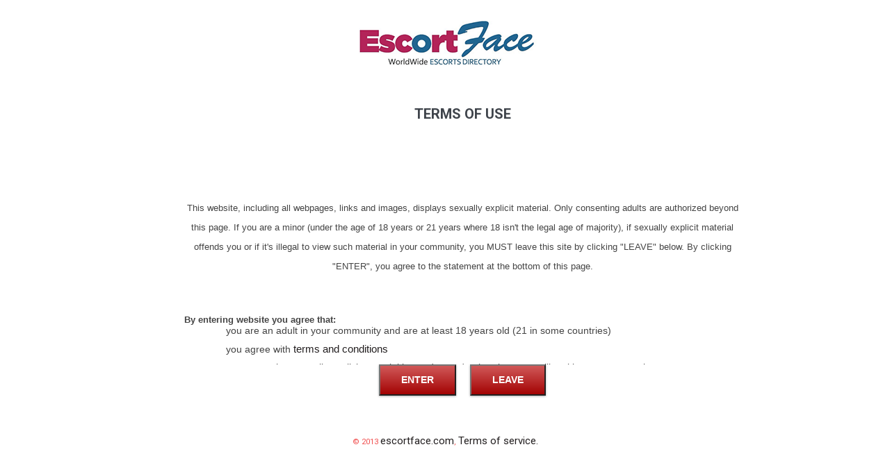

--- FILE ---
content_type: text/html; charset=utf-8
request_url: https://cyprus.escortface.com/local-escort
body_size: 14459
content:
<!DOCTYPE html PUBLIC "-//W3C//DTD XHTML 1.0 Transitional//EN" "http://www.w3.org/TR/xhtml1/DTD/xhtml1-transitional.dtd">
<html xmlns="http://www.w3.org/1999/xhtml" xml:lang="en" lang="en">
<head>
<meta charset="utf-8">
<link rel="dns-prefetch" href="https://static.escortface.com">
<link rel="dns-prefetch" href="https://cyprus.escortface.com">
<link rel="dns-prefetch" href="https://img.escortface.com">
<base href="https://cyprus.escortface.com/">
<title></title>	
<link rel="canonical" href="https://cyprus.escortface.com/local-escort" />
<meta http-equiv="Content-Type" content="text/html; charset=utf-8">
<meta http-equiv="Cache-Control" content="public">
<meta http-equiv="Cache-Control" content="max-age=3600">
<meta http-equiv="Cache-Control" content="must-revalidate">
<meta name="google-site-verification" content="lmPjOOeugPMFXKGG40sNrkC_gZT8aVZdQkmJgHX25KM" />
<meta name="keywords" content="">
<meta name="description" content="">
<meta name="robots" content="INDEX, FOLLOW"> 
<script src="https://static.escortface.com/js/jquery.min.js"></script>
<meta name="viewport" content="width=device-width, user-scalable=no, initial-scale=1.0, minimum-scale=1.0, maximum-scale=1.0" />
<link href='https://fonts.googleapis.com/css?family=Oswald:400,300,700|Roboto:400,300,300italic,400italic,500,700,700italic,500italic' rel='stylesheet' type='text/css'>
<link rel="stylesheet" href="https://static.escortface.com/css/all.css" type="text/css" />
<link rel="stylesheet" href="https://static.escortface.com/add.css?rnd=1767990685" type="text/css" />
<link href="https://static.escortface.com/libs/fineuploader/jquery.fineuploader.css" rel="stylesheet" type="text/css">
<link href="https://static.escortface.com/css/flags.css?v=1" rel="stylesheet" type="text/css">
<link rel="shortcut icon"  href="https://static.escortface.com/favicon.ico">
<!-- for IE support -->
<!--[if IE]>
<script src="https://html5shiv.googlecode.com/svn/trunk/html5.js"></script>
<![endif]-->
<link rel="apple-touch-icon-precomposed" href="https://static.escortface.com/touch-small.png" />
<link rel="apple-touch-icon-precomposed" sizes="152x152" href="https://static.escortface.com/touch-big.png" />
<script type="text/javascript">var vTxt = 'You have already voted for this escort.';console.log(vTxt)</script>
<script>var staticDomain = "https://static.escortface.com";</script>
<script>var imgDomain = "https://img.escortface.com";</script>
<script>var videoDomain = "https://video.escortface.com";</script>
<script>var mainDomain = "escortface.com";</script>
<script>var mainPath = "https://cyprus.escortface.com";</script>
<script>var sRedirectUrl = "/local-escort";</script>
<script>var baseHref = "//"+window.location.host+"/";</script>
<!-- Google tag (gtag.js) -->
<script async src="https://www.googletagmanager.com/gtag/js?id=G-S327HH1V91"></script>
<script>
window.dataLayer = window.dataLayer || [];
function gtag(){dataLayer.push(arguments);}
gtag('js', new Date());
gtag('config', 'G-S327HH1V91');
</script>
<link rel="stylesheet" type="text/css" href="https://static.escortface.com/libs/video-js/video-js.min.css" />
<script src="https://static.escortface.com/libs/video-js/video.js" type="text/javascript"></script>
<script>videojs.options.flash.swf = "video-js.swf";videojs.options.autoSetup = false;</script>
<script data-cfasync="false">var videoDomain = "https://video.escortface.com";</script>
<script>function goToLink(o){window.location.replace(o.data('href'));}</script>
</head>
<body data-a="1">
<div id="site-popup" style="display: none;overflow: hidden; "></div>
<style>.mm-opening .chat-view-wrapper2 {display: none;}</style>
<div id="page">
<header class="cf" id="header">
<div class="top-thin-bar"></div>
<div class="top-header" style="min-height: 45px;">
<div class="container">
<nav class="top-navigation">
<ul>
<li>
<a href="https://cyprus.escortface.com/escorts"  title="Escorts in Cyprus" alt="Escorts in Cyprus">Escorts</a>
</li>
<li>
<a href="https://cyprus.escortface.com/escort-tours"  title="City Tours in Cyprus" alt="City Tours in Cyprus">City Tours</a>
</li>
<li>
<a href="https://cyprus.escortface.com/escort-upcoming-tours"  title="New Arrivals in Cyprus" alt="New Arrivals in Cyprus">New Arrivals</a>
</li>
<li>
<a href="https://cyprus.escortface.com/agency-escort-girls"  title="Agency Escorts in Cyprus" alt="Agency Escorts in Cyprus">Agency Escorts</a>
</li>
<li>
<a href="https://cyprus.escortface.com/independent-escort"  title="Independent Escorts in Cyprus" alt="Independent Escorts in Cyprus">Independent Escorts</a>
</li>
<li>
<a class="active" href="https://cyprus.escortface.com/local-escort"  title="Independent Escorts in Cyprus" alt="Independent Escorts in Cyprus">Local Escorts</a>
</li>
</ul>
</nav>
<div id="prepend-top-menu">
</div>
<nav id="mobile-top-navigation" class="">
<ul>
<li>
<a href="https://cyprus.escortface.com/escorts"  title="Escorts in Cyprus" alt="Escorts in Cyprus">Escorts</a>
</li>
<li>
<a href="https://cyprus.escortface.com/escort-tours"  title="City Tours in Cyprus" alt="City Tours in Cyprus">City Tours</a>
</li>
<li>
<a href="https://cyprus.escortface.com/escort-upcoming-tours"  title="New Arrivals in Cyprus" alt="New Arrivals in Cyprus">New Arrivals</a>
</li>
<li>
<a href="https://cyprus.escortface.com/agency-escort-girls"  title="Agency Escorts in Cyprus" alt="Agency Escorts in Cyprus">Agency Escorts</a>
</li>
<li>
<a href="https://cyprus.escortface.com/independent-escort"  title="Independent Escorts in Cyprus" alt="Independent Escorts in Cyprus">Independent Escorts</a>
</li>
<li>
<a class="active" href="https://cyprus.escortface.com/local-escort"  title="Independent Escorts in Cyprus" alt="Independent Escorts in Cyprus">Local Escorts</a>
</li>
</ul>
</nav>
<div class="login-section right">
<a href="javascript:void(0);" onclick="inner.loginForm();" class="login-button fancybox">Login</a>
<a href="javascript:;" onclick="inner.signupForm('new');" class="register-button fancybox">Register</a>
</div>
</div>
</div>
<div class="bottom-header">
<div class="container cf">
<div class="logo"><a href="https://cyprus.escortface.com" title=""><img src="https://static.escortface.com/img/logob4.png" alt=""></a></div>
<nav class="bottom-navigation">
<ul style="display: table;">
<li>
<a class="" href="https://cyprus.escortface.com/travel-escort"  title="Travel Girls in Cyprus" alt="Travel Girls in Cyprus">
Travel Girls
</a>
</li>
<li>
<a class="" href="https://cyprus.escortface.com/escort-agencies"  title="Escort agencies in Cyprus" alt="Escort agencies in Cyprus">
Escort agencies
</a>
</li>
<li>
<a class="" href="https://cyprus.escortface.com/escort-boys"  title="Boys in Cyprus" alt="Boys in Cyprus">
Boys
</a>
</li>
<li>
<a class="" href="https://cyprus.escortface.com/escort-trans"  title="Trans in Cyprus" alt="Trans in Cyprus">
Trans
</a>
</li>
<li>
<a class="" href="https://cyprus.escortface.com/webcams"  title="Cams in Cyprus" alt="Cams in Cyprus">
WebCams
</a>
</li>
<li>
<a class="" href="https://cyprus.escortface.com/escort-reviews"  title="Reviews in Cyprus" alt="Reviews in Cyprus">
Reviews
</a>
</li>
<li>
<a class="" href="https://cyprus.escortface.com/escorts"  title="Escorts in Cyprus" alt="Escorts in Cyprus">
Escorts
</a>
</li>
<li>
<a class="" href="https://cyprus.escortface.com/classifieds-ads"  title="Classifieds Ads in Cyprus" alt="Classifieds Ads in Cyprus">
Classifieds Ads
</a>
</li>
<li>
<a class="" href="https://cyprus.escortface.com/latest-update"  title="Latest Update in Cyprus" alt="Latest Update in Cyprus">
Latest Update
</a>
</li>
<li><a href="https://cyprus.escortface.com/links" title="Links">Links</a></li>
<li><a href="https://cyprus.escortface.com/contacts" title="Contacts">Contacts</a></li>
</ul>
</nav>
<nav id="mobile-bottom-navigation" class="hide show-on-load">
<ul>
<li>
<a href="https://cyprus.escortface.com/escorts"  title="Escorts in Cyprus" alt="Escorts in Cyprus">Escorts</a>
</li>
<li>
<a href="https://cyprus.escortface.com/escort-tours"  title="City Tours in Cyprus" alt="City Tours in Cyprus">City Tours</a>
</li>
<li>
<a href="https://cyprus.escortface.com/escort-upcoming-tours"  title="New Arrivals in Cyprus" alt="New Arrivals in Cyprus">New Arrivals</a>
</li>
<li>
<a href="https://cyprus.escortface.com/agency-escort-girls"  title="Agency Escorts in Cyprus" alt="Agency Escorts in Cyprus">Agency Escorts</a>
</li>
<li>
<a href="https://cyprus.escortface.com/independent-escort"  title="Independent Escorts in Cyprus" alt="Independent Escorts in Cyprus">Independent Escorts</a>
</li>
<li>
<a class="active" href="https://cyprus.escortface.com/local-escort"  title="Independent Escorts in Cyprus" alt="Independent Escorts in Cyprus">Local Escorts</a>
</li>
<li>
<a class="" href="https://cyprus.escortface.com/travel-escort"  title="Travel Girls in Cyprus" alt="Travel Girls in Cyprus">Travel Girls</a>
</li>
<li>
<a class="" href="https://cyprus.escortface.com/escort-agencies"  title="Escort agencies in Cyprus" alt="Escort agencies in Cyprus">Escort agencies</a>
</li>
<li>
<a class="" href="https://cyprus.escortface.com/escort-boys"  title="Boys in Cyprus" alt="Boys in Cyprus">Boys</a>
</li>
<li>
<a class="" href="https://cyprus.escortface.com/escort-trans"  title="Trans in Cyprus" alt="Trans in Cyprus">Trans</a>
</li>
<li>
<a class="" href="https://cyprus.escortface.com/webcams"  title="Cams in Cyprus" alt="Cams in Cyprus">WebCams</a>
</li>
<li>
<a class="" href="https://cyprus.escortface.com/escort-reviews"  title="Reviews in Cyprus" alt="Reviews in Cyprus">Reviews</a>
</li>
<li>
<a class="" href="https://cyprus.escortface.com/escorts"  title="Escorts in Cyprus" alt="Escorts in Cyprus">Escorts</a>
</li>
<li>
<a class="" href="https://cyprus.escortface.com/classifieds-ads"  title="Classifieds Ads in Cyprus" alt="Classifieds Ads in Cyprus">Classifieds Ads</a>
</li>
<li>
<a class="" href="https://cyprus.escortface.com/latest-update"  title="Latest Update in Cyprus" alt="Latest Update in Cyprus">Latest Update</a>
</li>
<li><a href="https://cyprus.escortface.com/links" title="Links">Links</a></li>
<li><a href="https://cyprus.escortface.com/contacts" title="Contacts">Contacts</a></li>
</ul>
</nav>
<a href="#mobile-bottom-navigation" class="show-bottom-navigation">
<span></span>
<span></span>
<span></span>
</a>
</div>
</div>
</header>    <div class="container cf">
<div class="main-content ">
<div class="h3">Choose Your city</div><div class="geolocation-country">
<div class="flag" style="width: 38px; height: 38px;"><img src="https://static.escortface.com/images/flags/flag_cyprus.png" alt="" width="38px" height="38px"></div>
<div class="right-info">
<div class="h6">Cyprus</div>
<span class="number">2 girls</span>
<div id="citylist" class="change-country">
<button type="button" class="arrow_right" style="float:right;border:none;background:none;color: white;"><span>Switch country</span></button>
<div class="c" style="display:none;">
<div><input type="text"  placeholder="Write you country" value="" onkeyup="inner.countryFilter($(this));"></div>
<div class="l"><div>
<div rel="al" >
<a data-href="//albania.escortface.com/" href="//albania.escortface.com/" rel="follow">
<div width="16px" height="11px" style="vertical-align:sub;margin:0px 10px 3px 5px;display:inline-block;" class="flags flags-al"></div>
<span>Albania</span>
</a>
</div>
<div rel="dz" >
<a data-href="//algeria.escortface.com/" href="//algeria.escortface.com/" rel="follow">
<div width="16px" height="11px" style="vertical-align:sub;margin:0px 10px 3px 5px;display:inline-block;" class="flags flags-dz"></div>
<span>Algeria</span>
</a>
</div>
<div rel="ao" >
<a data-href="//angola.escortface.com/" href="//angola.escortface.com/" rel="follow">
<div width="16px" height="11px" style="vertical-align:sub;margin:0px 10px 3px 5px;display:inline-block;" class="flags flags-ao"></div>
<span>Angola</span>
</a>
</div>
<div rel="ar" >
<a data-href="//argentina.escortface.com/" href="//argentina.escortface.com/" rel="follow">
<div width="16px" height="11px" style="vertical-align:sub;margin:0px 10px 3px 5px;display:inline-block;" class="flags flags-ar"></div>
<span>Argentina</span>
</a>
</div>
<div rel="am" >
<a data-href="//armenia.escortface.com/" href="//armenia.escortface.com/" rel="follow">
<div width="16px" height="11px" style="vertical-align:sub;margin:0px 10px 3px 5px;display:inline-block;" class="flags flags-am"></div>
<span>Armenia</span>
</a>
</div>
<div rel="au" >
<a data-href="//australia.escortface.com/" href="//australia.escortface.com/" rel="follow">
<div width="16px" height="11px" style="vertical-align:sub;margin:0px 10px 3px 5px;display:inline-block;" class="flags flags-au"></div>
<span>Australia</span>
</a>
</div>
<div rel="at" >
<a data-href="//austria.escortface.com/" href="//austria.escortface.com/" rel="follow">
<div width="16px" height="11px" style="vertical-align:sub;margin:0px 10px 3px 5px;display:inline-block;" class="flags flags-at"></div>
<span>Austria</span>
</a>
</div>
<div rel="az" >
<a data-href="//azerbaijan.escortface.com/" href="//azerbaijan.escortface.com/" rel="follow">
<div width="16px" height="11px" style="vertical-align:sub;margin:0px 10px 3px 5px;display:inline-block;" class="flags flags-az"></div>
<span>Azerbaijan</span>
</a>
</div>
<div rel="bs" >
<a data-href="//bahamas.escortface.com/" href="//bahamas.escortface.com/" rel="follow">
<div width="16px" height="11px" style="vertical-align:sub;margin:0px 10px 3px 5px;display:inline-block;" class="flags flags-bs"></div>
<span>Bahamas</span>
</a>
</div>
<div rel="bh" >
<a data-href="//bahrain.escortface.com/" href="//bahrain.escortface.com/" rel="follow">
<div width="16px" height="11px" style="vertical-align:sub;margin:0px 10px 3px 5px;display:inline-block;" class="flags flags-bh"></div>
<span>Bahrain</span>
</a>
</div>
<div rel="bd" >
<a data-href="//bangladesh.escortface.com/" href="//bangladesh.escortface.com/" rel="follow">
<div width="16px" height="11px" style="vertical-align:sub;margin:0px 10px 3px 5px;display:inline-block;" class="flags flags-bd"></div>
<span>Bangladesh</span>
</a>
</div>
<div rel="by" >
<a data-href="//belarus.escortface.com/" href="//belarus.escortface.com/" rel="follow">
<div width="16px" height="11px" style="vertical-align:sub;margin:0px 10px 3px 5px;display:inline-block;" class="flags flags-by"></div>
<span>Belarus</span>
</a>
</div>
<div rel="be" >
<a data-href="//belgium.escortface.com/" href="//belgium.escortface.com/" rel="follow">
<div width="16px" height="11px" style="vertical-align:sub;margin:0px 10px 3px 5px;display:inline-block;" class="flags flags-be"></div>
<span>Belgium</span>
</a>
</div>
<div rel="bo" >
<a data-href="//bolivia.escortface.com/" href="//bolivia.escortface.com/" rel="follow">
<div width="16px" height="11px" style="vertical-align:sub;margin:0px 10px 3px 5px;display:inline-block;" class="flags flags-bo"></div>
<span>Bolivia</span>
</a>
</div>
<div rel="ba" >
<a data-href="//bosnia-and-herzegovina.escortface.com/" href="//bosnia-and-herzegovina.escortface.com/" rel="follow">
<div width="16px" height="11px" style="vertical-align:sub;margin:0px 10px 3px 5px;display:inline-block;" class="flags flags-ba"></div>
<span>Bosnia and Herzegovina</span>
</a>
</div>
<div rel="bw" >
<a data-href="//botswana.escortface.com/" href="//botswana.escortface.com/" rel="follow">
<div width="16px" height="11px" style="vertical-align:sub;margin:0px 10px 3px 5px;display:inline-block;" class="flags flags-bw"></div>
<span>Botswana</span>
</a>
</div>
<div rel="br" >
<a data-href="//brazil.escortface.com/" href="//brazil.escortface.com/" rel="follow">
<div width="16px" height="11px" style="vertical-align:sub;margin:0px 10px 3px 5px;display:inline-block;" class="flags flags-br"></div>
<span>Brazil</span>
</a>
</div>
<div rel="bn" >
<a data-href="//brunei.escortface.com/" href="//brunei.escortface.com/" rel="follow">
<div width="16px" height="11px" style="vertical-align:sub;margin:0px 10px 3px 5px;display:inline-block;" class="flags flags-bn"></div>
<span>Brunei</span>
</a>
</div>
<div rel="bg" >
<a data-href="//bulgaria.escortface.com/" href="//bulgaria.escortface.com/" rel="follow">
<div width="16px" height="11px" style="vertical-align:sub;margin:0px 10px 3px 5px;display:inline-block;" class="flags flags-bg"></div>
<span>Bulgaria</span>
</a>
</div>
<div rel="bf" >
<a data-href="//burkina-faso.escortface.com/" href="//burkina-faso.escortface.com/" rel="follow">
<div width="16px" height="11px" style="vertical-align:sub;margin:0px 10px 3px 5px;display:inline-block;" class="flags flags-bf"></div>
<span>Burkina Faso</span>
</a>
</div>
<div rel="bl" >
<a data-href="//burundi.escortface.com/" href="//burundi.escortface.com/" rel="follow">
<div width="16px" height="11px" style="vertical-align:sub;margin:0px 10px 3px 5px;display:inline-block;" class="flags flags-bl"></div>
<span>Burundi</span>
</a>
</div>
<div rel="kh" >
<a data-href="//cambodia.escortface.com/" href="//cambodia.escortface.com/" rel="follow">
<div width="16px" height="11px" style="vertical-align:sub;margin:0px 10px 3px 5px;display:inline-block;" class="flags flags-kh"></div>
<span>Cambodia</span>
</a>
</div>
<div rel="cm" >
<a data-href="//cameroon.escortface.com/" href="//cameroon.escortface.com/" rel="follow">
<div width="16px" height="11px" style="vertical-align:sub;margin:0px 10px 3px 5px;display:inline-block;" class="flags flags-cm"></div>
<span>Cameroon</span>
</a>
</div>
<div rel="ca" >
<a data-href="//canada.escortface.com/" href="//canada.escortface.com/" rel="follow">
<div width="16px" height="11px" style="vertical-align:sub;margin:0px 10px 3px 5px;display:inline-block;" class="flags flags-ca"></div>
<span>Canada</span>
</a>
</div>
<div rel="cl" >
<a data-href="//chile.escortface.com/" href="//chile.escortface.com/" rel="follow">
<div width="16px" height="11px" style="vertical-align:sub;margin:0px 10px 3px 5px;display:inline-block;" class="flags flags-cl"></div>
<span>Chile</span>
</a>
</div>
<div rel="cn" >
<a data-href="//china.escortface.com/" href="//china.escortface.com/" rel="follow">
<div width="16px" height="11px" style="vertical-align:sub;margin:0px 10px 3px 5px;display:inline-block;" class="flags flags-cn"></div>
<span>China</span>
</a>
</div>
<div rel="co" >
<a data-href="//colombia.escortface.com/" href="//colombia.escortface.com/" rel="follow">
<div width="16px" height="11px" style="vertical-align:sub;margin:0px 10px 3px 5px;display:inline-block;" class="flags flags-co"></div>
<span>Colombia</span>
</a>
</div>
<div rel="cr" >
<a data-href="//costa-rica.escortface.com/" href="//costa-rica.escortface.com/" rel="follow">
<div width="16px" height="11px" style="vertical-align:sub;margin:0px 10px 3px 5px;display:inline-block;" class="flags flags-cr"></div>
<span>Costa Rica</span>
</a>
</div>
<div rel="hr" >
<a data-href="//croatia.escortface.com/" href="//croatia.escortface.com/" rel="follow">
<div width="16px" height="11px" style="vertical-align:sub;margin:0px 10px 3px 5px;display:inline-block;" class="flags flags-hr"></div>
<span>Croatia</span>
</a>
</div>
<div rel="cu" >
<a data-href="//cuba.escortface.com/" href="//cuba.escortface.com/" rel="follow">
<div width="16px" height="11px" style="vertical-align:sub;margin:0px 10px 3px 5px;display:inline-block;" class="flags flags-cu"></div>
<span>Cuba</span>
</a>
</div>
<div rel="cy" >
<a data-href="//cyprus.escortface.com/" href="//cyprus.escortface.com/" rel="follow">
<div width="16px" height="11px" style="vertical-align:sub;margin:0px 10px 3px 5px;display:inline-block;" class="flags flags-cy"></div>
<span>Cyprus</span>
</a>
</div>
<div rel="cz" >
<a data-href="//czech-republic.escortface.com/" href="//czech-republic.escortface.com/" rel="follow">
<div width="16px" height="11px" style="vertical-align:sub;margin:0px 10px 3px 5px;display:inline-block;" class="flags flags-cz"></div>
<span>Czech Republic</span>
</a>
</div>
<div rel="dk" >
<a data-href="//denmark.escortface.com/" href="//denmark.escortface.com/" rel="follow">
<div width="16px" height="11px" style="vertical-align:sub;margin:0px 10px 3px 5px;display:inline-block;" class="flags flags-dk"></div>
<span>Denmark</span>
</a>
</div>
<div rel="do" >
<a data-href="//dominican-republic.escortface.com/" href="//dominican-republic.escortface.com/" rel="follow">
<div width="16px" height="11px" style="vertical-align:sub;margin:0px 10px 3px 5px;display:inline-block;" class="flags flags-do"></div>
<span>Dominican Republic</span>
</a>
</div>
<div rel="ec" >
<a data-href="//ecuador.escortface.com/" href="//ecuador.escortface.com/" rel="follow">
<div width="16px" height="11px" style="vertical-align:sub;margin:0px 10px 3px 5px;display:inline-block;" class="flags flags-ec"></div>
<span>Ecuador</span>
</a>
</div>
<div rel="eg" >
<a data-href="//egypt.escortface.com/" href="//egypt.escortface.com/" rel="follow">
<div width="16px" height="11px" style="vertical-align:sub;margin:0px 10px 3px 5px;display:inline-block;" class="flags flags-eg"></div>
<span>Egypt</span>
</a>
</div>
<div rel="ee" >
<a data-href="//estonia.escortface.com/" href="//estonia.escortface.com/" rel="follow">
<div width="16px" height="11px" style="vertical-align:sub;margin:0px 10px 3px 5px;display:inline-block;" class="flags flags-ee"></div>
<span>Estonia</span>
</a>
</div>
<div rel="et" >
<a data-href="//ethiopia.escortface.com/" href="//ethiopia.escortface.com/" rel="follow">
<div width="16px" height="11px" style="vertical-align:sub;margin:0px 10px 3px 5px;display:inline-block;" class="flags flags-et"></div>
<span>Ethiopia</span>
</a>
</div>
<div rel="fi" >
<a data-href="//finland.escortface.com/" href="//finland.escortface.com/" rel="follow">
<div width="16px" height="11px" style="vertical-align:sub;margin:0px 10px 3px 5px;display:inline-block;" class="flags flags-fi"></div>
<span>Finland</span>
</a>
</div>
<div rel="fr" >
<a data-href="//france.escortface.com/" href="//france.escortface.com/" rel="follow">
<div width="16px" height="11px" style="vertical-align:sub;margin:0px 10px 3px 5px;display:inline-block;" class="flags flags-fr"></div>
<span>France</span>
</a>
</div>
<div rel="gm" >
<a data-href="//gambia.escortface.com/" href="//gambia.escortface.com/" rel="follow">
<div width="16px" height="11px" style="vertical-align:sub;margin:0px 10px 3px 5px;display:inline-block;" class="flags flags-gm"></div>
<span>Gambia</span>
</a>
</div>
<div rel="ge" >
<a data-href="//georgia.escortface.com/" href="//georgia.escortface.com/" rel="follow">
<div width="16px" height="11px" style="vertical-align:sub;margin:0px 10px 3px 5px;display:inline-block;" class="flags flags-ge"></div>
<span>Georgia</span>
</a>
</div>
<div rel="de" >
<a data-href="//germany.escortface.com/" href="//germany.escortface.com/" rel="follow">
<div width="16px" height="11px" style="vertical-align:sub;margin:0px 10px 3px 5px;display:inline-block;" class="flags flags-de"></div>
<span>Germany</span>
</a>
</div>
<div rel="gh" >
<a data-href="//ghana.escortface.com/" href="//ghana.escortface.com/" rel="follow">
<div width="16px" height="11px" style="vertical-align:sub;margin:0px 10px 3px 5px;display:inline-block;" class="flags flags-gh"></div>
<span>Ghana</span>
</a>
</div>
<div rel="gr" >
<a data-href="//greece.escortface.com/" href="//greece.escortface.com/" rel="follow">
<div width="16px" height="11px" style="vertical-align:sub;margin:0px 10px 3px 5px;display:inline-block;" class="flags flags-gr"></div>
<span>Greece</span>
</a>
</div>
<div rel="gg" >
<a data-href="//guernsey.escortface.com/" href="//guernsey.escortface.com/" rel="follow">
<div width="16px" height="11px" style="vertical-align:sub;margin:0px 10px 3px 5px;display:inline-block;" class="flags flags-gg"></div>
<span>Guernsey</span>
</a>
</div>
<div rel="hn" >
<a data-href="//honduras.escortface.com/" href="//honduras.escortface.com/" rel="follow">
<div width="16px" height="11px" style="vertical-align:sub;margin:0px 10px 3px 5px;display:inline-block;" class="flags flags-hn"></div>
<span>Honduras</span>
</a>
</div>
<div rel="hk" >
<a data-href="//hong-kong.escortface.com/" href="//hong-kong.escortface.com/" rel="follow">
<div width="16px" height="11px" style="vertical-align:sub;margin:0px 10px 3px 5px;display:inline-block;" class="flags flags-hk"></div>
<span>Hong Kong</span>
</a>
</div>
<div rel="hu" >
<a data-href="//hungary.escortface.com/" href="//hungary.escortface.com/" rel="follow">
<div width="16px" height="11px" style="vertical-align:sub;margin:0px 10px 3px 5px;display:inline-block;" class="flags flags-hu"></div>
<span>Hungary</span>
</a>
</div>
<div rel="is" >
<a data-href="//iceland.escortface.com/" href="//iceland.escortface.com/" rel="follow">
<div width="16px" height="11px" style="vertical-align:sub;margin:0px 10px 3px 5px;display:inline-block;" class="flags flags-is"></div>
<span>Iceland</span>
</a>
</div>
<div rel="in" >
<a data-href="//india.escortface.com/" href="//india.escortface.com/" rel="follow">
<div width="16px" height="11px" style="vertical-align:sub;margin:0px 10px 3px 5px;display:inline-block;" class="flags flags-in"></div>
<span>India</span>
</a>
</div>
<div rel="id" >
<a data-href="//indonesia.escortface.com/" href="//indonesia.escortface.com/" rel="follow">
<div width="16px" height="11px" style="vertical-align:sub;margin:0px 10px 3px 5px;display:inline-block;" class="flags flags-id"></div>
<span>Indonesia</span>
</a>
</div>
<div rel="ir" >
<a data-href="//iran.escortface.com/" href="//iran.escortface.com/" rel="follow">
<div width="16px" height="11px" style="vertical-align:sub;margin:0px 10px 3px 5px;display:inline-block;" class="flags flags-ir"></div>
<span>Iran</span>
</a>
</div>
<div rel="iq" >
<a data-href="//iraq.escortface.com/" href="//iraq.escortface.com/" rel="follow">
<div width="16px" height="11px" style="vertical-align:sub;margin:0px 10px 3px 5px;display:inline-block;" class="flags flags-iq"></div>
<span>Iraq</span>
</a>
</div>
<div rel="ie" >
<a data-href="//ireland.escortface.com/" href="//ireland.escortface.com/" rel="follow">
<div width="16px" height="11px" style="vertical-align:sub;margin:0px 10px 3px 5px;display:inline-block;" class="flags flags-ie"></div>
<span>Ireland</span>
</a>
</div>
<div rel="im" >
<a data-href="//isle-of-man.escortface.com/" href="//isle-of-man.escortface.com/" rel="follow">
<div width="16px" height="11px" style="vertical-align:sub;margin:0px 10px 3px 5px;display:inline-block;" class="flags flags-im"></div>
<span>Isle of man</span>
</a>
</div>
<div rel="il" >
<a data-href="//israel.escortface.com/" href="//israel.escortface.com/" rel="follow">
<div width="16px" height="11px" style="vertical-align:sub;margin:0px 10px 3px 5px;display:inline-block;" class="flags flags-il"></div>
<span>Israel</span>
</a>
</div>
<div rel="it" >
<a data-href="//italy.escortface.com/" href="//italy.escortface.com/" rel="follow">
<div width="16px" height="11px" style="vertical-align:sub;margin:0px 10px 3px 5px;display:inline-block;" class="flags flags-it"></div>
<span>Italy</span>
</a>
</div>
<div rel="ci" >
<a data-href="//ivory-coast.escortface.com/" href="//ivory-coast.escortface.com/" rel="follow">
<div width="16px" height="11px" style="vertical-align:sub;margin:0px 10px 3px 5px;display:inline-block;" class="flags flags-ci"></div>
<span>Ivory Coast</span>
</a>
</div>
<div rel="jm" >
<a data-href="//jamaica.escortface.com/" href="//jamaica.escortface.com/" rel="follow">
<div width="16px" height="11px" style="vertical-align:sub;margin:0px 10px 3px 5px;display:inline-block;" class="flags flags-jm"></div>
<span>Jamaica</span>
</a>
</div>
<div rel="jp" >
<a data-href="//japan.escortface.com/" href="//japan.escortface.com/" rel="follow">
<div width="16px" height="11px" style="vertical-align:sub;margin:0px 10px 3px 5px;display:inline-block;" class="flags flags-jp"></div>
<span>Japan</span>
</a>
</div>
<div rel="je" >
<a data-href="//jersey.escortface.com/" href="//jersey.escortface.com/" rel="follow">
<div width="16px" height="11px" style="vertical-align:sub;margin:0px 10px 3px 5px;display:inline-block;" class="flags flags-je"></div>
<span>Jersey</span>
</a>
</div>
<div rel="jo" >
<a data-href="//jordan.escortface.com/" href="//jordan.escortface.com/" rel="follow">
<div width="16px" height="11px" style="vertical-align:sub;margin:0px 10px 3px 5px;display:inline-block;" class="flags flags-jo"></div>
<span>Jordan</span>
</a>
</div>
<div rel="kz" >
<a data-href="//kazakhstan.escortface.com/" href="//kazakhstan.escortface.com/" rel="follow">
<div width="16px" height="11px" style="vertical-align:sub;margin:0px 10px 3px 5px;display:inline-block;" class="flags flags-kz"></div>
<span>Kazakhstan</span>
</a>
</div>
<div rel="ke" >
<a data-href="//kenya.escortface.com/" href="//kenya.escortface.com/" rel="follow">
<div width="16px" height="11px" style="vertical-align:sub;margin:0px 10px 3px 5px;display:inline-block;" class="flags flags-ke"></div>
<span>Kenya</span>
</a>
</div>
<div rel="xk" >
<a data-href="//kosovo.escortface.com/" href="//kosovo.escortface.com/" rel="follow">
<div width="16px" height="11px" style="vertical-align:sub;margin:0px 10px 3px 5px;display:inline-block;" class="flags flags-xk"></div>
<span>Kosovo</span>
</a>
</div>
<div rel="kw" >
<a data-href="//kuwait.escortface.com/" href="//kuwait.escortface.com/" rel="follow">
<div width="16px" height="11px" style="vertical-align:sub;margin:0px 10px 3px 5px;display:inline-block;" class="flags flags-kw"></div>
<span>Kuwait</span>
</a>
</div>
<div rel="kg" >
<a data-href="//kyrgyzstan.escortface.com/" href="//kyrgyzstan.escortface.com/" rel="follow">
<div width="16px" height="11px" style="vertical-align:sub;margin:0px 10px 3px 5px;display:inline-block;" class="flags flags-kg"></div>
<span>Kyrgyzstan</span>
</a>
</div>
<div rel="lv" >
<a data-href="//latvia.escortface.com/" href="//latvia.escortface.com/" rel="follow">
<div width="16px" height="11px" style="vertical-align:sub;margin:0px 10px 3px 5px;display:inline-block;" class="flags flags-lv"></div>
<span>Latvia</span>
</a>
</div>
<div rel="lb" >
<a data-href="//lebanon.escortface.com/" href="//lebanon.escortface.com/" rel="follow">
<div width="16px" height="11px" style="vertical-align:sub;margin:0px 10px 3px 5px;display:inline-block;" class="flags flags-lb"></div>
<span>Lebanon</span>
</a>
</div>
<div rel="lr" >
<a data-href="//liberia.escortface.com/" href="//liberia.escortface.com/" rel="follow">
<div width="16px" height="11px" style="vertical-align:sub;margin:0px 10px 3px 5px;display:inline-block;" class="flags flags-lr"></div>
<span>Liberia</span>
</a>
</div>
<div rel="ly" >
<a data-href="//libya.escortface.com/" href="//libya.escortface.com/" rel="follow">
<div width="16px" height="11px" style="vertical-align:sub;margin:0px 10px 3px 5px;display:inline-block;" class="flags flags-ly"></div>
<span>Libya</span>
</a>
</div>
<div rel="li" >
<a data-href="//liechtenstein.escortface.com/" href="//liechtenstein.escortface.com/" rel="follow">
<div width="16px" height="11px" style="vertical-align:sub;margin:0px 10px 3px 5px;display:inline-block;" class="flags flags-li"></div>
<span>Liechtenstein</span>
</a>
</div>
<div rel="lt" >
<a data-href="//lithuania.escortface.com/" href="//lithuania.escortface.com/" rel="follow">
<div width="16px" height="11px" style="vertical-align:sub;margin:0px 10px 3px 5px;display:inline-block;" class="flags flags-lt"></div>
<span>Lithuania</span>
</a>
</div>
<div rel="lu" >
<a data-href="//luxembourg.escortface.com/" href="//luxembourg.escortface.com/" rel="follow">
<div width="16px" height="11px" style="vertical-align:sub;margin:0px 10px 3px 5px;display:inline-block;" class="flags flags-lu"></div>
<span>Luxembourg</span>
</a>
</div>
<div rel="mo" >
<a data-href="//macao.escortface.com/" href="//macao.escortface.com/" rel="follow">
<div width="16px" height="11px" style="vertical-align:sub;margin:0px 10px 3px 5px;display:inline-block;" class="flags flags-mo"></div>
<span>Macao</span>
</a>
</div>
<div rel="mg" >
<a data-href="//madagascar.escortface.com/" href="//madagascar.escortface.com/" rel="follow">
<div width="16px" height="11px" style="vertical-align:sub;margin:0px 10px 3px 5px;display:inline-block;" class="flags flags-mg"></div>
<span>Madagascar</span>
</a>
</div>
<div rel="my" >
<a data-href="//malaysia.escortface.com/" href="//malaysia.escortface.com/" rel="follow">
<div width="16px" height="11px" style="vertical-align:sub;margin:0px 10px 3px 5px;display:inline-block;" class="flags flags-my"></div>
<span>Malaysia</span>
</a>
</div>
<div rel="mv" >
<a data-href="//maldives.escortface.com/" href="//maldives.escortface.com/" rel="follow">
<div width="16px" height="11px" style="vertical-align:sub;margin:0px 10px 3px 5px;display:inline-block;" class="flags flags-mv"></div>
<span>Maldives</span>
</a>
</div>
<div rel="ml" >
<a data-href="//mali.escortface.com/" href="//mali.escortface.com/" rel="follow">
<div width="16px" height="11px" style="vertical-align:sub;margin:0px 10px 3px 5px;display:inline-block;" class="flags flags-ml"></div>
<span>Mali</span>
</a>
</div>
<div rel="mt" >
<a data-href="//malta.escortface.com/" href="//malta.escortface.com/" rel="follow">
<div width="16px" height="11px" style="vertical-align:sub;margin:0px 10px 3px 5px;display:inline-block;" class="flags flags-mt"></div>
<span>Malta</span>
</a>
</div>
<div rel="mx" >
<a data-href="//mexico.escortface.com/" href="//mexico.escortface.com/" rel="follow">
<div width="16px" height="11px" style="vertical-align:sub;margin:0px 10px 3px 5px;display:inline-block;" class="flags flags-mx"></div>
<span>Mexico</span>
</a>
</div>
<div rel="md" >
<a data-href="//moldova-republic.escortface.com/" href="//moldova-republic.escortface.com/" rel="follow">
<div width="16px" height="11px" style="vertical-align:sub;margin:0px 10px 3px 5px;display:inline-block;" class="flags flags-md"></div>
<span>Moldova Republic</span>
</a>
</div>
<div rel="me" >
<a data-href="//montenegro.escortface.com/" href="//montenegro.escortface.com/" rel="follow">
<div width="16px" height="11px" style="vertical-align:sub;margin:0px 10px 3px 5px;display:inline-block;" class="flags flags-me"></div>
<span>Montenegro</span>
</a>
</div>
<div rel="ma" >
<a data-href="//morocco.escortface.com/" href="//morocco.escortface.com/" rel="follow">
<div width="16px" height="11px" style="vertical-align:sub;margin:0px 10px 3px 5px;display:inline-block;" class="flags flags-ma"></div>
<span>Morocco</span>
</a>
</div>
<div rel="mz" >
<a data-href="//mozambique.escortface.com/" href="//mozambique.escortface.com/" rel="follow">
<div width="16px" height="11px" style="vertical-align:sub;margin:0px 10px 3px 5px;display:inline-block;" class="flags flags-mz"></div>
<span>Mozambique</span>
</a>
</div>
<div rel="np" >
<a data-href="//nepal.escortface.com/" href="//nepal.escortface.com/" rel="follow">
<div width="16px" height="11px" style="vertical-align:sub;margin:0px 10px 3px 5px;display:inline-block;" class="flags flags-np"></div>
<span>Nepal</span>
</a>
</div>
<div rel="nl" >
<a data-href="//netherlands.escortface.com/" href="//netherlands.escortface.com/" rel="follow">
<div width="16px" height="11px" style="vertical-align:sub;margin:0px 10px 3px 5px;display:inline-block;" class="flags flags-nl"></div>
<span>Netherlands</span>
</a>
</div>
<div rel="nz" >
<a data-href="//new-zealand.escortface.com/" href="//new-zealand.escortface.com/" rel="follow">
<div width="16px" height="11px" style="vertical-align:sub;margin:0px 10px 3px 5px;display:inline-block;" class="flags flags-nz"></div>
<span>New Zealand</span>
</a>
</div>
<div rel="ng" >
<a data-href="//nigeria.escortface.com/" href="//nigeria.escortface.com/" rel="follow">
<div width="16px" height="11px" style="vertical-align:sub;margin:0px 10px 3px 5px;display:inline-block;" class="flags flags-ng"></div>
<span>Nigeria</span>
</a>
</div>
<div rel="mk" >
<a data-href="//north-macedonia.escortface.com/" href="//north-macedonia.escortface.com/" rel="follow">
<div width="16px" height="11px" style="vertical-align:sub;margin:0px 10px 3px 5px;display:inline-block;" class="flags flags-mk"></div>
<span>North Macedonia</span>
</a>
</div>
<div rel="no" >
<a data-href="//norway.escortface.com/" href="//norway.escortface.com/" rel="follow">
<div width="16px" height="11px" style="vertical-align:sub;margin:0px 10px 3px 5px;display:inline-block;" class="flags flags-no"></div>
<span>Norway</span>
</a>
</div>
<div rel="om" >
<a data-href="//oman.escortface.com/" href="//oman.escortface.com/" rel="follow">
<div width="16px" height="11px" style="vertical-align:sub;margin:0px 10px 3px 5px;display:inline-block;" class="flags flags-om"></div>
<span>Oman</span>
</a>
</div>
<div rel="pk" >
<a data-href="//pakistan.escortface.com/" href="//pakistan.escortface.com/" rel="follow">
<div width="16px" height="11px" style="vertical-align:sub;margin:0px 10px 3px 5px;display:inline-block;" class="flags flags-pk"></div>
<span>Pakistan</span>
</a>
</div>
<div rel="ps" >
<a data-href="//palestine.escortface.com/" href="//palestine.escortface.com/" rel="follow">
<div width="16px" height="11px" style="vertical-align:sub;margin:0px 10px 3px 5px;display:inline-block;" class="flags flags-ps"></div>
<span>Palestine</span>
</a>
</div>
<div rel="pa" >
<a data-href="//panama.escortface.com/" href="//panama.escortface.com/" rel="follow">
<div width="16px" height="11px" style="vertical-align:sub;margin:0px 10px 3px 5px;display:inline-block;" class="flags flags-pa"></div>
<span>Panama</span>
</a>
</div>
<div rel="py" >
<a data-href="//paraguay.escortface.com/" href="//paraguay.escortface.com/" rel="follow">
<div width="16px" height="11px" style="vertical-align:sub;margin:0px 10px 3px 5px;display:inline-block;" class="flags flags-py"></div>
<span>Paraguay</span>
</a>
</div>
<div rel="pe" >
<a data-href="//peru.escortface.com/" href="//peru.escortface.com/" rel="follow">
<div width="16px" height="11px" style="vertical-align:sub;margin:0px 10px 3px 5px;display:inline-block;" class="flags flags-pe"></div>
<span>Peru</span>
</a>
</div>
<div rel="ph" >
<a data-href="//philippines.escortface.com/" href="//philippines.escortface.com/" rel="follow">
<div width="16px" height="11px" style="vertical-align:sub;margin:0px 10px 3px 5px;display:inline-block;" class="flags flags-ph"></div>
<span>Philippines</span>
</a>
</div>
<div rel="pl" >
<a data-href="//poland.escortface.com/" href="//poland.escortface.com/" rel="follow">
<div width="16px" height="11px" style="vertical-align:sub;margin:0px 10px 3px 5px;display:inline-block;" class="flags flags-pl"></div>
<span>Poland</span>
</a>
</div>
<div rel="pt" >
<a data-href="//portugal.escortface.com/" href="//portugal.escortface.com/" rel="follow">
<div width="16px" height="11px" style="vertical-align:sub;margin:0px 10px 3px 5px;display:inline-block;" class="flags flags-pt"></div>
<span>Portugal</span>
</a>
</div>
<div rel="qa" >
<a data-href="//qatar.escortface.com/" href="//qatar.escortface.com/" rel="follow">
<div width="16px" height="11px" style="vertical-align:sub;margin:0px 10px 3px 5px;display:inline-block;" class="flags flags-qa"></div>
<span>Qatar</span>
</a>
</div>
<div rel="ro" >
<a data-href="//romania.escortface.com/" href="//romania.escortface.com/" rel="follow">
<div width="16px" height="11px" style="vertical-align:sub;margin:0px 10px 3px 5px;display:inline-block;" class="flags flags-ro"></div>
<span>Romania</span>
</a>
</div>
<div rel="ru" >
<a data-href="//russia.escortface.com/" href="//russia.escortface.com/" rel="follow">
<div width="16px" height="11px" style="vertical-align:sub;margin:0px 10px 3px 5px;display:inline-block;" class="flags flags-ru"></div>
<span>Russia</span>
</a>
</div>
<div rel="rw" >
<a data-href="//rwanda.escortface.com/" href="//rwanda.escortface.com/" rel="follow">
<div width="16px" height="11px" style="vertical-align:sub;margin:0px 10px 3px 5px;display:inline-block;" class="flags flags-rw"></div>
<span>Rwanda</span>
</a>
</div>
<div rel="sa" >
<a data-href="//saudi-arabia.escortface.com/" href="//saudi-arabia.escortface.com/" rel="follow">
<div width="16px" height="11px" style="vertical-align:sub;margin:0px 10px 3px 5px;display:inline-block;" class="flags flags-sa"></div>
<span>Saudi Arabia</span>
</a>
</div>
<div rel="gbs" >
<a data-href="//scotland.escortface.com/" href="//scotland.escortface.com/" rel="follow">
<div width="16px" height="11px" style="vertical-align:sub;margin:0px 10px 3px 5px;display:inline-block;" class="flags flags-gbs"></div>
<span>Scotland</span>
</a>
</div>
<div rel="sn" >
<a data-href="//senegal.escortface.com/" href="//senegal.escortface.com/" rel="follow">
<div width="16px" height="11px" style="vertical-align:sub;margin:0px 10px 3px 5px;display:inline-block;" class="flags flags-sn"></div>
<span>Senegal</span>
</a>
</div>
<div rel="rs" >
<a data-href="//serbia.escortface.com/" href="//serbia.escortface.com/" rel="follow">
<div width="16px" height="11px" style="vertical-align:sub;margin:0px 10px 3px 5px;display:inline-block;" class="flags flags-rs"></div>
<span>Serbia</span>
</a>
</div>
<div rel="sc" >
<a data-href="//seychelles.escortface.com/" href="//seychelles.escortface.com/" rel="follow">
<div width="16px" height="11px" style="vertical-align:sub;margin:0px 10px 3px 5px;display:inline-block;" class="flags flags-sc"></div>
<span>Seychelles</span>
</a>
</div>
<div rel="sl" >
<a data-href="//sierra-leone.escortface.com/" href="//sierra-leone.escortface.com/" rel="follow">
<div width="16px" height="11px" style="vertical-align:sub;margin:0px 10px 3px 5px;display:inline-block;" class="flags flags-sl"></div>
<span>Sierra Leone</span>
</a>
</div>
<div rel="sg" >
<a data-href="//singapore.escortface.com/" href="//singapore.escortface.com/" rel="follow">
<div width="16px" height="11px" style="vertical-align:sub;margin:0px 10px 3px 5px;display:inline-block;" class="flags flags-sg"></div>
<span>Singapore</span>
</a>
</div>
<div rel="sk" >
<a data-href="//slovakia.escortface.com/" href="//slovakia.escortface.com/" rel="follow">
<div width="16px" height="11px" style="vertical-align:sub;margin:0px 10px 3px 5px;display:inline-block;" class="flags flags-sk"></div>
<span>Slovakia</span>
</a>
</div>
<div rel="si" >
<a data-href="//slovenia.escortface.com/" href="//slovenia.escortface.com/" rel="follow">
<div width="16px" height="11px" style="vertical-align:sub;margin:0px 10px 3px 5px;display:inline-block;" class="flags flags-si"></div>
<span>Slovenia</span>
</a>
</div>
<div rel="so" >
<a data-href="//somalia.escortface.com/" href="//somalia.escortface.com/" rel="follow">
<div width="16px" height="11px" style="vertical-align:sub;margin:0px 10px 3px 5px;display:inline-block;" class="flags flags-so"></div>
<span>Somalia</span>
</a>
</div>
<div rel="za" >
<a data-href="//south-africa.escortface.com/" href="//south-africa.escortface.com/" rel="follow">
<div width="16px" height="11px" style="vertical-align:sub;margin:0px 10px 3px 5px;display:inline-block;" class="flags flags-za"></div>
<span>South Africa</span>
</a>
</div>
<div rel="kr" >
<a data-href="//south-korea.escortface.com/" href="//south-korea.escortface.com/" rel="follow">
<div width="16px" height="11px" style="vertical-align:sub;margin:0px 10px 3px 5px;display:inline-block;" class="flags flags-kr"></div>
<span>South Korea</span>
</a>
</div>
<div rel="es" >
<a data-href="//spain.escortface.com/" href="//spain.escortface.com/" rel="follow">
<div width="16px" height="11px" style="vertical-align:sub;margin:0px 10px 3px 5px;display:inline-block;" class="flags flags-es"></div>
<span>Spain</span>
</a>
</div>
<div rel="lk" >
<a data-href="//sri-lanka.escortface.com/" href="//sri-lanka.escortface.com/" rel="follow">
<div width="16px" height="11px" style="vertical-align:sub;margin:0px 10px 3px 5px;display:inline-block;" class="flags flags-lk"></div>
<span>Sri Lanka</span>
</a>
</div>
<div rel="se" >
<a data-href="//sweden.escortface.com/" href="//sweden.escortface.com/" rel="follow">
<div width="16px" height="11px" style="vertical-align:sub;margin:0px 10px 3px 5px;display:inline-block;" class="flags flags-se"></div>
<span>Sweden</span>
</a>
</div>
<div rel="ch" >
<a data-href="//switzerland.escortface.com/" href="//switzerland.escortface.com/" rel="follow">
<div width="16px" height="11px" style="vertical-align:sub;margin:0px 10px 3px 5px;display:inline-block;" class="flags flags-ch"></div>
<span>Switzerland</span>
</a>
</div>
<div rel="tw" >
<a data-href="//taiwan.escortface.com/" href="//taiwan.escortface.com/" rel="follow">
<div width="16px" height="11px" style="vertical-align:sub;margin:0px 10px 3px 5px;display:inline-block;" class="flags flags-tw"></div>
<span>Taiwan</span>
</a>
</div>
<div rel="tj" >
<a data-href="//tajikistan.escortface.com/" href="//tajikistan.escortface.com/" rel="follow">
<div width="16px" height="11px" style="vertical-align:sub;margin:0px 10px 3px 5px;display:inline-block;" class="flags flags-tj"></div>
<span>Tajikistan</span>
</a>
</div>
<div rel="tz" >
<a data-href="//tanzania.escortface.com/" href="//tanzania.escortface.com/" rel="follow">
<div width="16px" height="11px" style="vertical-align:sub;margin:0px 10px 3px 5px;display:inline-block;" class="flags flags-tz"></div>
<span>Tanzania</span>
</a>
</div>
<div rel="th" >
<a data-href="//thailand.escortface.com/" href="//thailand.escortface.com/" rel="follow">
<div width="16px" height="11px" style="vertical-align:sub;margin:0px 10px 3px 5px;display:inline-block;" class="flags flags-th"></div>
<span>Thailand</span>
</a>
</div>
<div rel="tg" >
<a data-href="//togo.escortface.com/" href="//togo.escortface.com/" rel="follow">
<div width="16px" height="11px" style="vertical-align:sub;margin:0px 10px 3px 5px;display:inline-block;" class="flags flags-tg"></div>
<span>Togo</span>
</a>
</div>
<div rel="tn" >
<a data-href="//tunisia.escortface.com/" href="//tunisia.escortface.com/" rel="follow">
<div width="16px" height="11px" style="vertical-align:sub;margin:0px 10px 3px 5px;display:inline-block;" class="flags flags-tn"></div>
<span>Tunisia</span>
</a>
</div>
<div rel="tr" >
<a data-href="//turkey.escortface.com/" href="//turkey.escortface.com/" rel="follow">
<div width="16px" height="11px" style="vertical-align:sub;margin:0px 10px 3px 5px;display:inline-block;" class="flags flags-tr"></div>
<span>Turkey</span>
</a>
</div>
<div rel="tm" >
<a data-href="//turkmenistan.escortface.com/" href="//turkmenistan.escortface.com/" rel="follow">
<div width="16px" height="11px" style="vertical-align:sub;margin:0px 10px 3px 5px;display:inline-block;" class="flags flags-tm"></div>
<span>Turkmenistan</span>
</a>
</div>
<div rel="ug" >
<a data-href="//uganda.escortface.com/" href="//uganda.escortface.com/" rel="follow">
<div width="16px" height="11px" style="vertical-align:sub;margin:0px 10px 3px 5px;display:inline-block;" class="flags flags-ug"></div>
<span>Uganda</span>
</a>
</div>
<div rel="ua" >
<a data-href="//ukraine.escortface.com/" href="//ukraine.escortface.com/" rel="follow">
<div width="16px" height="11px" style="vertical-align:sub;margin:0px 10px 3px 5px;display:inline-block;" class="flags flags-ua"></div>
<span>Ukraine</span>
</a>
</div>
<div rel="ae" >
<a data-href="//uae.escortface.com/" href="//uae.escortface.com/" rel="follow">
<div width="16px" height="11px" style="vertical-align:sub;margin:0px 10px 3px 5px;display:inline-block;" class="flags flags-ae"></div>
<span>United Arab Emirates</span>
</a>
</div>
<div rel="gb" >
<a data-href="//uk.escortface.com/" href="//uk.escortface.com/" rel="follow">
<div width="16px" height="11px" style="vertical-align:sub;margin:0px 10px 3px 5px;display:inline-block;" class="flags flags-gb"></div>
<span>United Kingdom</span>
</a>
</div>
<div rel="uy" >
<a data-href="//uruguay.escortface.com/" href="//uruguay.escortface.com/" rel="follow">
<div width="16px" height="11px" style="vertical-align:sub;margin:0px 10px 3px 5px;display:inline-block;" class="flags flags-uy"></div>
<span>Uruguay</span>
</a>
</div>
<div rel="us" >
<a data-href="//usa.escortface.com/" href="//usa.escortface.com/" rel="follow">
<div width="16px" height="11px" style="vertical-align:sub;margin:0px 10px 3px 5px;display:inline-block;" class="flags flags-us"></div>
<span>USA</span>
</a>
</div>
<div rel="uz" >
<a data-href="//uzbekistan.escortface.com/" href="//uzbekistan.escortface.com/" rel="follow">
<div width="16px" height="11px" style="vertical-align:sub;margin:0px 10px 3px 5px;display:inline-block;" class="flags flags-uz"></div>
<span>Uzbekistan</span>
</a>
</div>
<div rel="ve" >
<a data-href="//venezuela.escortface.com/" href="//venezuela.escortface.com/" rel="follow">
<div width="16px" height="11px" style="vertical-align:sub;margin:0px 10px 3px 5px;display:inline-block;" class="flags flags-ve"></div>
<span>Venezuela</span>
</a>
</div>
<div rel="vn" >
<a data-href="//vietnam.escortface.com/" href="//vietnam.escortface.com/" rel="follow">
<div width="16px" height="11px" style="vertical-align:sub;margin:0px 10px 3px 5px;display:inline-block;" class="flags flags-vn"></div>
<span>Vietnam</span>
</a>
</div>
<div rel="zw" >
<a data-href="//zimbabwe.escortface.com/" href="//zimbabwe.escortface.com/" rel="follow">
<div width="16px" height="11px" style="vertical-align:sub;margin:0px 10px 3px 5px;display:inline-block;" class="flags flags-zw"></div>
<span>Zimbabwe</span>
</a>
</div>
</div></div>
</div>
</div>
</div>
</div>
<div class="row geo-lists">
<div class="col25">
<ul class="counting-list">
<li>
<a alt="Local escort  in Limassol" title="Local escort  in Limassol" href="/local-escort/limassol">Limassol <span>1</span></a>
</li>
</ul>
</div>
<div class="col25">
<ul class="counting-list">
<li>
<a alt="Local escort  in Nicosia" title="Local escort  in Nicosia" href="/local-escort/nicosia">Nicosia <span>1</span></a>
</li>
</ul>
</div>
</div>
<div class="hidden-cities">
<div class="row geo-lists">
<div class="col25">
<ul class="counting-list">
<li>
<a alt="Escort girls in Ayia Napa" title="Escort girls in Ayia Napa" href="/escorts/ayia-napa">Ayia Napa <span>0</span></a></li>
</li>
<li>
<a alt="Escort girls in Famagusta" title="Escort girls in Famagusta" href="/escorts/famagusta">Famagusta <span>0</span></a></li>
</li>
</ul>
</div>
<div class="col25">
<ul class="counting-list">
<li>
<a alt="Escort girls in Iskele" title="Escort girls in Iskele" href="/escorts/iskele">Iskele <span>0</span></a></li>
</li>
<li>
<a alt="Escort girls in Kyrenia" title="Escort girls in Kyrenia" href="/escorts/kyrenia">Kyrenia <span>0</span></a></li>
</li>
</ul>
</div>
<div class="col25">
<ul class="counting-list">
<li>
<a alt="Escort girls in Larnaca" title="Escort girls in Larnaca" href="/escorts/larnaca">Larnaca <span>0</span></a></li>
</li>
<li>
<a alt="Escort girls in Paphos" title="Escort girls in Paphos" href="/escorts/paphos">Paphos <span>0</span></a></li>
</li>
</ul>
</div>
<div class="col25">
<ul class="counting-list">
<li>
<a alt="Escort girls in Protaras" title="Escort girls in Protaras" href="/escorts/protaras">Protaras <span>0</span></a></li>
</li>
</ul>
</div>
</div>
</div>
<div class="floating-objects">
<a href="#" class="show-more-cities grey-btn right">More Cities</a>
</div>
<script>
$(document).ready(function() {
$("#select-country").change(function() {
var element = $(this).find('option:selected');
var _href = element.attr("href");
window.location.replace(_href);
});
});
</script>                
<div class="search-section tabs-wrapper">
<div class="navigator">
<div class="tab-selector active">
Escort Quick Search        </div>
</div>
<div class="tab-wrapper">
<div class="tab active">
<div class="content basic-search">
<form action="" class="serchForm">
<input id="searchname2" type="text" placeholder="Search by Name, city or city zone" pattern="[a-zA-Z0-9\s]+" required="" rel="nm"  name="nm" AUTOCOMPLETE="off">
<button style="width: 128px;" onclick=" $('#searchname2').attr('value', $('#searchname2').val());update_escorts(''); scrollto('.has-flag');" class="red-btn" type="button">Search</button>
</form>
<div class="inputList">
</div>
</div>
</div>
</div>
</div>                                        
<div class="tags-bar">
<div class="col14" >
<a class="grey-btn " href="https://cyprus.escortface.com/escorts?filter=chat-online"  title="1:1 chat in Cyprus" alt="1:1 chat in Cyprus">
1:1 chat
</a>
</div>
<div class="col14" >
<a class="grey-btn " href="https://cyprus.escortface.com/escorts?filter=video-escort"  title="Videos in Cyprus" alt="Videos in Cyprus">
Videos
</a>
</div>
<div class="col14" >
<a class="grey-btn " href="https://cyprus.escortface.com/escorts?filter=pornstar-escort"  title="Pornstars in Cyprus" alt="Pornstars in Cyprus">
Pornstars
</a>
</div>
<div class="col14" >
<a class="grey-btn " href="https://cyprus.escortface.com/escorts?filter=duo-escort"  title="Duo in Cyprus" alt="Duo in Cyprus">
Duo
</a>
</div>
<div class="col14" >
<a class="grey-btn " href="https://cyprus.escortface.com/escorts?filter=couples-escort"  title="Couples in Cyprus" alt="Couples in Cyprus">
Couples
</a>
</div>
<div class="col14" >
<a class="grey-btn " href="https://cyprus.escortface.com/escorts?filter=verified-escort"  title="100% verified in Cyprus" alt="100% verified in Cyprus">
100% verified
</a>
</div>
<div class="col14" >
<a class="grey-btn " href="https://cyprus.escortface.com/escorts?filter=ebony-escort"  title="Ebony only in Cyprus" alt="Ebony only in Cyprus">
Ebony only
</a>
</div>
<div class="col14" >
<a class="grey-btn " href="https://cyprus.escortface.com/escorts?filter=fetish-escort"  title="Fetish in Cyprus" alt="Fetish in Cyprus">
Fetish
</a>
</div>
<div class="col14" >
<a class="grey-btn " href="https://cyprus.escortface.com/escorts?filter=a-level-escort"  title="A-Level in Cyprus" alt="A-Level in Cyprus">
A-Level
</a>
</div>
<div class="col14" >
<a class="grey-btn " href="https://cyprus.escortface.com/escorts?filter=natural-pic"  title="Has Natural Pic in Cyprus" alt="Has Natural Pic in Cyprus">
Has Natural Pic
</a>
</div>
</div>                            			
<div style="display: inline-table; width: 100%">
<h1 class="has-flag"><span><img src="https://static.escortface.com/images/flags/flag_cyprus.png" alt=""></span>  Choose your dream Pornstar Escort</h1>
</div>
<div>
<div class="main-filters-cats filters-bar cf filter">
<div class="mob_btn_filter"> filters</div>
<ul class="l  col100 hider">
<li class=" col12 filter">
<span data-href="https://cyprus.escortface.com/local-escort" onclick="goToLink($(this));"  class="close" style="position: absolute;  right: -6px; font-weight: 800;display: none">x</span>
<a href="#" title="" class="inactive ">Available for</a>
<div>
<div class="hidden-options" data-filter-param="af">
<div style="" class="input-block" class="disabled">
<input class="filterChk"  type="checkbox" disabled rel="af" value="1" name="af">
<a class="fltrA" style="position: absolute;left: 0px;padding-left: 25px;right: 0;" 
data-href="https://cyprus.escortface.com/local-escort?fltr=af:1"
onclick="goToLink($(this));" href="javascript:;">Incall</a>
</div>
<div class="clear"></div>
<div style="" class="input-block" class="disabled">
<input class="filterChk"  type="checkbox" disabled rel="af" value="2" name="af">
<a class="fltrA" style="position: absolute;left: 0px;padding-left: 25px;right: 0;" 
data-href="https://cyprus.escortface.com/local-escort?fltr=af:2"
onclick="goToLink($(this));" href="javascript:;">Outcall</a>
</div>
<div class="clear"></div>
</div>
</div>
</li>
<li class=" col12 filter">
<span data-href="https://cyprus.escortface.com/local-escort" onclick="goToLink($(this));"  class="close" style="position: absolute;  right: -6px; font-weight: 800;display: none">x</span>
<a href="#" title="" class="inactive ">Meeting with</a>
<div>
<div class="hidden-options" data-filter-param="mw">
<div style="" class="input-block" class="disabled">
<input class="filterChk"  type="checkbox" disabled rel="mw" value="1" name="mw">
<a class="fltrA" style="position: absolute;left: 0px;padding-left: 25px;right: 0;" 
data-href="https://cyprus.escortface.com/local-escort?fltr=mw:1"
onclick="goToLink($(this));" href="javascript:;">Men</a>
</div>
<div class="clear"></div>
<div style="" class="input-block" class="disabled">
<input class="filterChk"  type="checkbox" disabled rel="mw" value="2" name="mw">
<a class="fltrA" style="position: absolute;left: 0px;padding-left: 25px;right: 0;" 
data-href="https://cyprus.escortface.com/local-escort?fltr=mw:2"
onclick="goToLink($(this));" href="javascript:;">Women</a>
</div>
<div class="clear"></div>
<div style="" class="input-block" class="disabled">
<input class="filterChk"  type="checkbox" disabled rel="mw" value="3" name="mw">
<a class="fltrA" style="position: absolute;left: 0px;padding-left: 25px;right: 0;" 
data-href="https://cyprus.escortface.com/local-escort?fltr=mw:3"
onclick="goToLink($(this));" href="javascript:;">Couples</a>
</div>
<div class="clear"></div>
<div style="" class="input-block" class="disabled">
<input class="filterChk"  type="checkbox" disabled rel="mw" value="4" name="mw">
<a class="fltrA" style="position: absolute;left: 0px;padding-left: 25px;right: 0;" 
data-href="https://cyprus.escortface.com/local-escort?fltr=mw:4"
onclick="goToLink($(this));" href="javascript:;">Trans</a>
</div>
<div class="clear"></div>
<div style="" class="input-block" class="disabled">
<input class="filterChk"  type="checkbox" disabled rel="mw" value="5" name="mw">
<a class="fltrA" style="position: absolute;left: 0px;padding-left: 25px;right: 0;" 
data-href="https://cyprus.escortface.com/local-escort?fltr=mw:5"
onclick="goToLink($(this));" href="javascript:;">Gays</a>
</div>
<div class="clear"></div>
<div style="" class="input-block" class="disabled">
<input class="filterChk"  type="checkbox" disabled rel="mw" value="6" name="mw">
<a class="fltrA" style="position: absolute;left: 0px;padding-left: 25px;right: 0;" 
data-href="https://cyprus.escortface.com/local-escort?fltr=mw:6"
onclick="goToLink($(this));" href="javascript:;">2+</a>
</div>
<div class="clear"></div>
</div>
</div>
</li>
<li class=" col12 filter">
<span data-href="https://cyprus.escortface.com/local-escort" onclick="goToLink($(this));"  class="close" style="position: absolute;  right: -6px; font-weight: 800;display: none">x</span>
<a href="#" title="" class="inactive ">Age</a>
<div>
<div class="hidden-options" data-filter-param="ag">
<div style="" class="input-block" class="disabled">
<input class="filterChk"  type="checkbox" disabled rel="ag" value="1" name="ag">
<a class="fltrA" style="position: absolute;left: 0px;padding-left: 25px;right: 0;" 
data-href="https://cyprus.escortface.com/local-escort?fltr=ag:1"
onclick="goToLink($(this));" href="javascript:;">18-20</a>
</div>
<div class="clear"></div>
<div style="" class="input-block" class="disabled">
<input class="filterChk"  type="checkbox" disabled rel="ag" value="2" name="ag">
<a class="fltrA" style="position: absolute;left: 0px;padding-left: 25px;right: 0;" 
data-href="https://cyprus.escortface.com/local-escort?fltr=ag:2"
onclick="goToLink($(this));" href="javascript:;">21-25</a>
</div>
<div class="clear"></div>
<div style="" class="input-block" class="disabled">
<input class="filterChk"  type="checkbox" disabled rel="ag" value="3" name="ag">
<a class="fltrA" style="position: absolute;left: 0px;padding-left: 25px;right: 0;" 
data-href="https://cyprus.escortface.com/local-escort?fltr=ag:3"
onclick="goToLink($(this));" href="javascript:;">26-29</a>
</div>
<div class="clear"></div>
<div style="" class="input-block" class="disabled">
<input class="filterChk"  type="checkbox" disabled rel="ag" value="4" name="ag">
<a class="fltrA" style="position: absolute;left: 0px;padding-left: 25px;right: 0;" 
data-href="https://cyprus.escortface.com/local-escort?fltr=ag:4"
onclick="goToLink($(this));" href="javascript:;">30-39</a>
</div>
<div class="clear"></div>
<div style="" class="input-block" class="disabled">
<input class="filterChk"  type="checkbox" disabled rel="ag" value="5" name="ag">
<a class="fltrA" style="position: absolute;left: 0px;padding-left: 25px;right: 0;" 
data-href="https://cyprus.escortface.com/local-escort?fltr=ag:5"
onclick="goToLink($(this));" href="javascript:;">40-..</a>
</div>
<div class="clear"></div>
</div>
</div>
</li>
<li class=" col12 filter">
<span data-href="https://cyprus.escortface.com/local-escort" onclick="goToLink($(this));"  class="close" style="position: absolute;  right: -6px; font-weight: 800;display: none">x</span>
<a href="#" title="" class="inactive ">Height</a>
<div>
<div class="hidden-options" data-filter-param="hg">
<div style="" class="input-block" class="disabled">
<input class="filterChk"  type="checkbox" disabled rel="hg" value="1" name="hg">
<a class="fltrA" style="position: absolute;left: 0px;padding-left: 25px;right: 0;" 
data-href="https://cyprus.escortface.com/local-escort?fltr=hg:1"
onclick="goToLink($(this));" href="javascript:;">< 160cm / 5'2"</a>
</div>
<div class="clear"></div>
<div style="" class="input-block" class="disabled">
<input class="filterChk"  type="checkbox" disabled rel="hg" value="2" name="hg">
<a class="fltrA" style="position: absolute;left: 0px;padding-left: 25px;right: 0;" 
data-href="https://cyprus.escortface.com/local-escort?fltr=hg:2"
onclick="goToLink($(this));" href="javascript:;">160-165cm / 5'2"-5'4"</a>
</div>
<div class="clear"></div>
<div style="" class="input-block" class="disabled">
<input class="filterChk"  type="checkbox" disabled rel="hg" value="3" name="hg">
<a class="fltrA" style="position: absolute;left: 0px;padding-left: 25px;right: 0;" 
data-href="https://cyprus.escortface.com/local-escort?fltr=hg:3"
onclick="goToLink($(this));" href="javascript:;">166-170cm / 5'5"-5'6"</a>
</div>
<div class="clear"></div>
<div style="" class="input-block" class="disabled">
<input class="filterChk"  type="checkbox" disabled rel="hg" value="4" name="hg">
<a class="fltrA" style="position: absolute;left: 0px;padding-left: 25px;right: 0;" 
data-href="https://cyprus.escortface.com/local-escort?fltr=hg:4"
onclick="goToLink($(this));" href="javascript:;">171-175cm / 5'7"-5'8"</a>
</div>
<div class="clear"></div>
<div style="" class="input-block" class="disabled">
<input class="filterChk"  type="checkbox" disabled rel="hg" value="5" name="hg">
<a class="fltrA" style="position: absolute;left: 0px;padding-left: 25px;right: 0;" 
data-href="https://cyprus.escortface.com/local-escort?fltr=hg:5"
onclick="goToLink($(this));" href="javascript:;">176-180cm / 5'9"-5'10"</a>
</div>
<div class="clear"></div>
<div style="" class="input-block" class="disabled">
<input class="filterChk"  type="checkbox" disabled rel="hg" value="6" name="hg">
<a class="fltrA" style="position: absolute;left: 0px;padding-left: 25px;right: 0;" 
data-href="https://cyprus.escortface.com/local-escort?fltr=hg:6"
onclick="goToLink($(this));" href="javascript:;">181-185cm / 5'11-6'01"</a>
</div>
<div class="clear"></div>
<div style="" class="input-block" class="disabled">
<input class="filterChk"  type="checkbox" disabled rel="hg" value="7" name="hg">
<a class="fltrA" style="position: absolute;left: 0px;padding-left: 25px;right: 0;" 
data-href="https://cyprus.escortface.com/local-escort?fltr=hg:7"
onclick="goToLink($(this));" href="javascript:;">> 185cm / 6'01</a>
</div>
<div class="clear"></div>
</div>
</div>
</li>
<li class=" col12 filter">
<span data-href="https://cyprus.escortface.com/local-escort" onclick="goToLink($(this));"  class="close" style="position: absolute;  right: -6px; font-weight: 800;display: none">x</span>
<a href="#" title="" class="inactive ">Weight</a>
<div>
<div class="hidden-options" data-filter-param="wh">
<div style="" class="input-block" class="disabled">
<input class="filterChk"  type="checkbox" disabled rel="wh" value="1" name="wh">
<a class="fltrA" style="position: absolute;left: 0px;padding-left: 25px;right: 0;" 
data-href="https://cyprus.escortface.com/local-escort?fltr=wh:1"
onclick="goToLink($(this));" href="javascript:;">< 40kg / 88 lbs</a>
</div>
<div class="clear"></div>
<div style="" class="input-block" class="disabled">
<input class="filterChk"  type="checkbox" disabled rel="wh" value="2" name="wh">
<a class="fltrA" style="position: absolute;left: 0px;padding-left: 25px;right: 0;" 
data-href="https://cyprus.escortface.com/local-escort?fltr=wh:2"
onclick="goToLink($(this));" href="javascript:;">41-45kg / 90-99 lbs</a>
</div>
<div class="clear"></div>
<div style="" class="input-block" class="disabled">
<input class="filterChk"  type="checkbox" disabled rel="wh" value="3" name="wh">
<a class="fltrA" style="position: absolute;left: 0px;padding-left: 25px;right: 0;" 
data-href="https://cyprus.escortface.com/local-escort?fltr=wh:3"
onclick="goToLink($(this));" href="javascript:;">46-50kg / 101-110 lbs</a>
</div>
<div class="clear"></div>
<div style="" class="input-block" class="disabled">
<input class="filterChk"  type="checkbox" disabled rel="wh" value="4" name="wh">
<a class="fltrA" style="position: absolute;left: 0px;padding-left: 25px;right: 0;" 
data-href="https://cyprus.escortface.com/local-escort?fltr=wh:4"
onclick="goToLink($(this));" href="javascript:;">51-55kg / 112-121 lbs</a>
</div>
<div class="clear"></div>
<div style="" class="input-block" class="disabled">
<input class="filterChk"  type="checkbox" disabled rel="wh" value="5" name="wh">
<a class="fltrA" style="position: absolute;left: 0px;padding-left: 25px;right: 0;" 
data-href="https://cyprus.escortface.com/local-escort?fltr=wh:5"
onclick="goToLink($(this));" href="javascript:;">56-60kg / 123-132 lbs</a>
</div>
<div class="clear"></div>
<div style="" class="input-block" class="disabled">
<input class="filterChk"  type="checkbox" disabled rel="wh" value="6" name="wh">
<a class="fltrA" style="position: absolute;left: 0px;padding-left: 25px;right: 0;" 
data-href="https://cyprus.escortface.com/local-escort?fltr=wh:6"
onclick="goToLink($(this));" href="javascript:;">61-65kg / 134-143 lbs</a>
</div>
<div class="clear"></div>
<div style="" class="input-block" class="disabled">
<input class="filterChk"  type="checkbox" disabled rel="wh" value="7" name="wh">
<a class="fltrA" style="position: absolute;left: 0px;padding-left: 25px;right: 0;" 
data-href="https://cyprus.escortface.com/local-escort?fltr=wh:7"
onclick="goToLink($(this));" href="javascript:;">66-70kg / 146-154 lbs</a>
</div>
<div class="clear"></div>
<div style="" class="input-block" class="disabled">
<input class="filterChk"  type="checkbox" disabled rel="wh" value="8" name="wh">
<a class="fltrA" style="position: absolute;left: 0px;padding-left: 25px;right: 0;" 
data-href="https://cyprus.escortface.com/local-escort?fltr=wh:8"
onclick="goToLink($(this));" href="javascript:;">71-75kg / 157-165 lbs</a>
</div>
<div class="clear"></div>
<div style="" class="input-block" class="disabled">
<input class="filterChk"  type="checkbox" disabled rel="wh" value="9" name="wh">
<a class="fltrA" style="position: absolute;left: 0px;padding-left: 25px;right: 0;" 
data-href="https://cyprus.escortface.com/local-escort?fltr=wh:9"
onclick="goToLink($(this));" href="javascript:;">> 75kg / 165 lbs</a>
</div>
<div class="clear"></div>
</div>
</div>
</li>
<li class=" col12 filter">
<span data-href="https://cyprus.escortface.com/local-escort" onclick="goToLink($(this));"  class="close" style="position: absolute;  right: -6px; font-weight: 800;display: none">x</span>
<a href="#" title="" class="inactive ">Hair</a>
<div>
<div class="hidden-options" data-filter-param="hr">
<div style="" class="input-block" class="disabled">
<input class="filterChk"  type="checkbox" disabled rel="hr" value="1" name="hr">
<a class="fltrA" style="position: absolute;left: 0px;padding-left: 25px;right: 0;" 
data-href="https://cyprus.escortface.com/local-escort?fltr=hr:1"
onclick="goToLink($(this));" href="javascript:;">Blond</a>
</div>
<div class="clear"></div>
<div style="" class="input-block" class="disabled">
<input class="filterChk"  type="checkbox" disabled rel="hr" value="2" name="hr">
<a class="fltrA" style="position: absolute;left: 0px;padding-left: 25px;right: 0;" 
data-href="https://cyprus.escortface.com/local-escort?fltr=hr:2"
onclick="goToLink($(this));" href="javascript:;">Brown</a>
</div>
<div class="clear"></div>
<div style="" class="input-block" class="disabled">
<input class="filterChk"  type="checkbox" disabled rel="hr" value="3" name="hr">
<a class="fltrA" style="position: absolute;left: 0px;padding-left: 25px;right: 0;" 
data-href="https://cyprus.escortface.com/local-escort?fltr=hr:3"
onclick="goToLink($(this));" href="javascript:;">Black</a>
</div>
<div class="clear"></div>
<div style="" class="input-block" class="disabled">
<input class="filterChk"  type="checkbox" disabled rel="hr" value="4" name="hr">
<a class="fltrA" style="position: absolute;left: 0px;padding-left: 25px;right: 0;" 
data-href="https://cyprus.escortface.com/local-escort?fltr=hr:4"
onclick="goToLink($(this));" href="javascript:;">Red</a>
</div>
<div class="clear"></div>
<div style="" class="input-block" class="disabled">
<input class="filterChk"  type="checkbox" disabled rel="hr" value="5" name="hr">
<a class="fltrA" style="position: absolute;left: 0px;padding-left: 25px;right: 0;" 
data-href="https://cyprus.escortface.com/local-escort?fltr=hr:5"
onclick="goToLink($(this));" href="javascript:;">Other</a>
</div>
<div class="clear"></div>
</div>
</div>
</li>
<li class=" col12 filter">
<span data-href="https://cyprus.escortface.com/local-escort" onclick="goToLink($(this));"  class="close" style="position: absolute;  right: -6px; font-weight: 800;display: none">x</span>
<a href="#" title="" class="inactive ">Tits</a>
<div>
<div class="hidden-options" data-filter-param="ts">
<div style="" class="input-block" class="disabled">
<input class="filterChk"  type="checkbox" disabled rel="ts" value="1" name="ts">
<a class="fltrA" style="position: absolute;left: 0px;padding-left: 25px;right: 0;" 
data-href="https://cyprus.escortface.com/local-escort?fltr=ts:1"
onclick="goToLink($(this));" href="javascript:;">A</a>
</div>
<div class="clear"></div>
<div style="" class="input-block" class="disabled">
<input class="filterChk"  type="checkbox" disabled rel="ts" value="2" name="ts">
<a class="fltrA" style="position: absolute;left: 0px;padding-left: 25px;right: 0;" 
data-href="https://cyprus.escortface.com/local-escort?fltr=ts:2"
onclick="goToLink($(this));" href="javascript:;">B</a>
</div>
<div class="clear"></div>
<div style="" class="input-block" class="disabled">
<input class="filterChk"  type="checkbox" disabled rel="ts" value="3" name="ts">
<a class="fltrA" style="position: absolute;left: 0px;padding-left: 25px;right: 0;" 
data-href="https://cyprus.escortface.com/local-escort?fltr=ts:3"
onclick="goToLink($(this));" href="javascript:;">C</a>
</div>
<div class="clear"></div>
<div style="" class="input-block" class="disabled">
<input class="filterChk"  type="checkbox" disabled rel="ts" value="4" name="ts">
<a class="fltrA" style="position: absolute;left: 0px;padding-left: 25px;right: 0;" 
data-href="https://cyprus.escortface.com/local-escort?fltr=ts:4"
onclick="goToLink($(this));" href="javascript:;">D</a>
</div>
<div class="clear"></div>
<div style="" class="input-block" class="disabled">
<input class="filterChk"  type="checkbox" disabled rel="ts" value="5" name="ts">
<a class="fltrA" style="position: absolute;left: 0px;padding-left: 25px;right: 0;" 
data-href="https://cyprus.escortface.com/local-escort?fltr=ts:5"
onclick="goToLink($(this));" href="javascript:;">DD</a>
</div>
<div class="clear"></div>
<div style="" class="input-block" class="disabled">
<input class="filterChk"  type="checkbox" disabled rel="ts" value="6" name="ts">
<a class="fltrA" style="position: absolute;left: 0px;padding-left: 25px;right: 0;" 
data-href="https://cyprus.escortface.com/local-escort?fltr=ts:6"
onclick="goToLink($(this));" href="javascript:;">F</a>
</div>
<div class="clear"></div>
<div style="" class="input-block" class="disabled">
<input class="filterChk"  type="checkbox" disabled rel="ts" value="7" name="ts">
<a class="fltrA" style="position: absolute;left: 0px;padding-left: 25px;right: 0;" 
data-href="https://cyprus.escortface.com/local-escort?fltr=ts:7"
onclick="goToLink($(this));" href="javascript:;">FF</a>
</div>
<div class="clear"></div>
<div style="" class="input-block" class="disabled">
<input class="filterChk"  type="checkbox" disabled rel="ts" value="8" name="ts">
<a class="fltrA" style="position: absolute;left: 0px;padding-left: 25px;right: 0;" 
data-href="https://cyprus.escortface.com/local-escort?fltr=ts:8"
onclick="goToLink($(this));" href="javascript:;">G</a>
</div>
<div class="clear"></div>
</div>
</div>
</li>
<li class=" col12 filter">
<span data-href="https://cyprus.escortface.com/local-escort" onclick="goToLink($(this));"  class="close" style="position: absolute;  right: -6px; font-weight: 800;display: none">x</span>
<a href="#" title="" class="inactive ">Ethnicity</a>
<div>
<div class="hidden-options" data-filter-param="et">
<div style="" class="input-block" class="disabled">
<input class="filterChk"  type="checkbox" disabled rel="et" value="1" name="et">
<a class="fltrA" style="position: absolute;left: 0px;padding-left: 25px;right: 0;" 
data-href="https://cyprus.escortface.com/local-escort?fltr=et:1"
onclick="goToLink($(this));" href="javascript:;">Arabian</a>
</div>
<div class="clear"></div>
<div style="" class="input-block" class="disabled">
<input class="filterChk"  type="checkbox" disabled rel="et" value="2" name="et">
<a class="fltrA" style="position: absolute;left: 0px;padding-left: 25px;right: 0;" 
data-href="https://cyprus.escortface.com/local-escort?fltr=et:2"
onclick="goToLink($(this));" href="javascript:;">Asian</a>
</div>
<div class="clear"></div>
<div style="" class="input-block" class="disabled">
<input class="filterChk"  type="checkbox" disabled rel="et" value="3" name="et">
<a class="fltrA" style="position: absolute;left: 0px;padding-left: 25px;right: 0;" 
data-href="https://cyprus.escortface.com/local-escort?fltr=et:3"
onclick="goToLink($(this));" href="javascript:;">Ebony (Black)</a>
</div>
<div class="clear"></div>
<div style="" class="input-block" class="disabled">
<input class="filterChk"  type="checkbox" disabled rel="et" value="4" name="et">
<a class="fltrA" style="position: absolute;left: 0px;padding-left: 25px;right: 0;" 
data-href="https://cyprus.escortface.com/local-escort?fltr=et:4"
onclick="goToLink($(this));" href="javascript:;">European (White)</a>
</div>
<div class="clear"></div>
<div style="" class="input-block" class="disabled">
<input class="filterChk"  type="checkbox" disabled rel="et" value="5" name="et">
<a class="fltrA" style="position: absolute;left: 0px;padding-left: 25px;right: 0;" 
data-href="https://cyprus.escortface.com/local-escort?fltr=et:5"
onclick="goToLink($(this));" href="javascript:;">Indian</a>
</div>
<div class="clear"></div>
<div style="" class="input-block" class="disabled">
<input class="filterChk"  type="checkbox" disabled rel="et" value="6" name="et">
<a class="fltrA" style="position: absolute;left: 0px;padding-left: 25px;right: 0;" 
data-href="https://cyprus.escortface.com/local-escort?fltr=et:6"
onclick="goToLink($(this));" href="javascript:;">Latin</a>
</div>
<div class="clear"></div>
<div style="" class="input-block" class="disabled">
<input class="filterChk"  type="checkbox" disabled rel="et" value="7" name="et">
<a class="fltrA" style="position: absolute;left: 0px;padding-left: 25px;right: 0;" 
data-href="https://cyprus.escortface.com/local-escort?fltr=et:7"
onclick="goToLink($(this));" href="javascript:;">Mixed</a>
</div>
<div class="clear"></div>
</div>
</div>
</li>
<li class=" col12 filter">
<span data-href="https://cyprus.escortface.com/local-escort" onclick="goToLink($(this));"  class="close" style="position: absolute;  right: -6px; font-weight: 800;display: none">x</span>
<a href="#" title="" class="inactive ">Nationality</a>
<div>
<div class="hidden-options" data-filter-param="nt">
<div style="" class="input-block" class="disabled">
<input class="filterChk"  type="checkbox" disabled rel="nt" value="0" name="nt">
<a class="fltrA" style="position: absolute;left: 0px;padding-left: 25px;right: 0;" 
data-href="https://cyprus.escortface.com/local-escort?fltr=nt:0"
onclick="goToLink($(this));" href="javascript:;">Albanian</a>
</div>
<div class="clear"></div>
<div style="" class="input-block" class="disabled">
<input class="filterChk"  type="checkbox" disabled rel="nt" value="1" name="nt">
<a class="fltrA" style="position: absolute;left: 0px;padding-left: 25px;right: 0;" 
data-href="https://cyprus.escortface.com/local-escort?fltr=nt:1"
onclick="goToLink($(this));" href="javascript:;">American</a>
</div>
<div class="clear"></div>
<div style="" class="input-block" class="disabled">
<input class="filterChk"  type="checkbox" disabled rel="nt" value="2" name="nt">
<a class="fltrA" style="position: absolute;left: 0px;padding-left: 25px;right: 0;" 
data-href="https://cyprus.escortface.com/local-escort?fltr=nt:2"
onclick="goToLink($(this));" href="javascript:;">Argentinian</a>
</div>
<div class="clear"></div>
<div style="" class="input-block" class="disabled">
<input class="filterChk"  type="checkbox" disabled rel="nt" value="3" name="nt">
<a class="fltrA" style="position: absolute;left: 0px;padding-left: 25px;right: 0;" 
data-href="https://cyprus.escortface.com/local-escort?fltr=nt:3"
onclick="goToLink($(this));" href="javascript:;">Armenian</a>
</div>
<div class="clear"></div>
<div style="" class="input-block" class="disabled">
<input class="filterChk"  type="checkbox" disabled rel="nt" value="4" name="nt">
<a class="fltrA" style="position: absolute;left: 0px;padding-left: 25px;right: 0;" 
data-href="https://cyprus.escortface.com/local-escort?fltr=nt:4"
onclick="goToLink($(this));" href="javascript:;">Australian</a>
</div>
<div class="clear"></div>
<div style="" class="input-block" class="disabled">
<input class="filterChk"  type="checkbox" disabled rel="nt" value="5" name="nt">
<a class="fltrA" style="position: absolute;left: 0px;padding-left: 25px;right: 0;" 
data-href="https://cyprus.escortface.com/local-escort?fltr=nt:5"
onclick="goToLink($(this));" href="javascript:;">Austrian</a>
</div>
<div class="clear"></div>
<div style="" class="input-block" class="disabled">
<input class="filterChk"  type="checkbox" disabled rel="nt" value="6" name="nt">
<a class="fltrA" style="position: absolute;left: 0px;padding-left: 25px;right: 0;" 
data-href="https://cyprus.escortface.com/local-escort?fltr=nt:6"
onclick="goToLink($(this));" href="javascript:;">Azerbaijan</a>
</div>
<div class="clear"></div>
<div style="" class="input-block" class="disabled">
<input class="filterChk"  type="checkbox" disabled rel="nt" value="7" name="nt">
<a class="fltrA" style="position: absolute;left: 0px;padding-left: 25px;right: 0;" 
data-href="https://cyprus.escortface.com/local-escort?fltr=nt:7"
onclick="goToLink($(this));" href="javascript:;">Belarussian</a>
</div>
<div class="clear"></div>
<div style="" class="input-block" class="disabled">
<input class="filterChk"  type="checkbox" disabled rel="nt" value="8" name="nt">
<a class="fltrA" style="position: absolute;left: 0px;padding-left: 25px;right: 0;" 
data-href="https://cyprus.escortface.com/local-escort?fltr=nt:8"
onclick="goToLink($(this));" href="javascript:;">Belgian</a>
</div>
<div class="clear"></div>
<div style="" class="input-block" class="disabled">
<input class="filterChk"  type="checkbox" disabled rel="nt" value="9" name="nt">
<a class="fltrA" style="position: absolute;left: 0px;padding-left: 25px;right: 0;" 
data-href="https://cyprus.escortface.com/local-escort?fltr=nt:9"
onclick="goToLink($(this));" href="javascript:;">British</a>
</div>
<div class="clear"></div>
<div style="" class="input-block" class="disabled">
<input class="filterChk"  type="checkbox" disabled rel="nt" value="10" name="nt">
<a class="fltrA" style="position: absolute;left: 0px;padding-left: 25px;right: 0;" 
data-href="https://cyprus.escortface.com/local-escort?fltr=nt:10"
onclick="goToLink($(this));" href="javascript:;">Brazilian</a>
</div>
<div class="clear"></div>
<div style="" class="input-block" class="disabled">
<input class="filterChk"  type="checkbox" disabled rel="nt" value="11" name="nt">
<a class="fltrA" style="position: absolute;left: 0px;padding-left: 25px;right: 0;" 
data-href="https://cyprus.escortface.com/local-escort?fltr=nt:11"
onclick="goToLink($(this));" href="javascript:;">Bulgarian</a>
</div>
<div class="clear"></div>
<div style="" class="input-block" class="disabled">
<input class="filterChk"  type="checkbox" disabled rel="nt" value="12" name="nt">
<a class="fltrA" style="position: absolute;left: 0px;padding-left: 25px;right: 0;" 
data-href="https://cyprus.escortface.com/local-escort?fltr=nt:12"
onclick="goToLink($(this));" href="javascript:;">Canadian</a>
</div>
<div class="clear"></div>
<div style="" class="input-block" class="disabled">
<input class="filterChk"  type="checkbox" disabled rel="nt" value="13" name="nt">
<a class="fltrA" style="position: absolute;left: 0px;padding-left: 25px;right: 0;" 
data-href="https://cyprus.escortface.com/local-escort?fltr=nt:13"
onclick="goToLink($(this));" href="javascript:;">Chilean</a>
</div>
<div class="clear"></div>
<div style="" class="input-block" class="disabled">
<input class="filterChk"  type="checkbox" disabled rel="nt" value="14" name="nt">
<a class="fltrA" style="position: absolute;left: 0px;padding-left: 25px;right: 0;" 
data-href="https://cyprus.escortface.com/local-escort?fltr=nt:14"
onclick="goToLink($(this));" href="javascript:;">Chinese</a>
</div>
<div class="clear"></div>
<div style="" class="input-block" class="disabled">
<input class="filterChk"  type="checkbox" disabled rel="nt" value="15" name="nt">
<a class="fltrA" style="position: absolute;left: 0px;padding-left: 25px;right: 0;" 
data-href="https://cyprus.escortface.com/local-escort?fltr=nt:15"
onclick="goToLink($(this));" href="javascript:;">Colombian</a>
</div>
<div class="clear"></div>
<div style="" class="input-block" class="disabled">
<input class="filterChk"  type="checkbox" disabled rel="nt" value="16" name="nt">
<a class="fltrA" style="position: absolute;left: 0px;padding-left: 25px;right: 0;" 
data-href="https://cyprus.escortface.com/local-escort?fltr=nt:16"
onclick="goToLink($(this));" href="javascript:;">Costa Ricans</a>
</div>
<div class="clear"></div>
<div style="" class="input-block" class="disabled">
<input class="filterChk"  type="checkbox" disabled rel="nt" value="17" name="nt">
<a class="fltrA" style="position: absolute;left: 0px;padding-left: 25px;right: 0;" 
data-href="https://cyprus.escortface.com/local-escort?fltr=nt:17"
onclick="goToLink($(this));" href="javascript:;">Croatian</a>
</div>
<div class="clear"></div>
<div style="" class="input-block" class="disabled">
<input class="filterChk"  type="checkbox" disabled rel="nt" value="18" name="nt">
<a class="fltrA" style="position: absolute;left: 0px;padding-left: 25px;right: 0;" 
data-href="https://cyprus.escortface.com/local-escort?fltr=nt:18"
onclick="goToLink($(this));" href="javascript:;">Cuban</a>
</div>
<div class="clear"></div>
<div style="" class="input-block" class="disabled">
<input class="filterChk"  type="checkbox" disabled rel="nt" value="19" name="nt">
<a class="fltrA" style="position: absolute;left: 0px;padding-left: 25px;right: 0;" 
data-href="https://cyprus.escortface.com/local-escort?fltr=nt:19"
onclick="goToLink($(this));" href="javascript:;">Czech</a>
</div>
<div class="clear"></div>
<div style="" class="input-block" class="disabled">
<input class="filterChk"  type="checkbox" disabled rel="nt" value="20" name="nt">
<a class="fltrA" style="position: absolute;left: 0px;padding-left: 25px;right: 0;" 
data-href="https://cyprus.escortface.com/local-escort?fltr=nt:20"
onclick="goToLink($(this));" href="javascript:;">Danish</a>
</div>
<div class="clear"></div>
<div style="" class="input-block" class="disabled">
<input class="filterChk"  type="checkbox" disabled rel="nt" value="21" name="nt">
<a class="fltrA" style="position: absolute;left: 0px;padding-left: 25px;right: 0;" 
data-href="https://cyprus.escortface.com/local-escort?fltr=nt:21"
onclick="goToLink($(this));" href="javascript:;">Dutch</a>
</div>
<div class="clear"></div>
<div style="" class="input-block" class="disabled">
<input class="filterChk"  type="checkbox" disabled rel="nt" value="22" name="nt">
<a class="fltrA" style="position: absolute;left: 0px;padding-left: 25px;right: 0;" 
data-href="https://cyprus.escortface.com/local-escort?fltr=nt:22"
onclick="goToLink($(this));" href="javascript:;">Ecuadorian</a>
</div>
<div class="clear"></div>
<div style="" class="input-block" class="disabled">
<input class="filterChk"  type="checkbox" disabled rel="nt" value="23" name="nt">
<a class="fltrA" style="position: absolute;left: 0px;padding-left: 25px;right: 0;" 
data-href="https://cyprus.escortface.com/local-escort?fltr=nt:23"
onclick="goToLink($(this));" href="javascript:;">Egyptian</a>
</div>
<div class="clear"></div>
<div style="" class="input-block" class="disabled">
<input class="filterChk"  type="checkbox" disabled rel="nt" value="24" name="nt">
<a class="fltrA" style="position: absolute;left: 0px;padding-left: 25px;right: 0;" 
data-href="https://cyprus.escortface.com/local-escort?fltr=nt:24"
onclick="goToLink($(this));" href="javascript:;">English</a>
</div>
<div class="clear"></div>
<div style="" class="input-block" class="disabled">
<input class="filterChk"  type="checkbox" disabled rel="nt" value="25" name="nt">
<a class="fltrA" style="position: absolute;left: 0px;padding-left: 25px;right: 0;" 
data-href="https://cyprus.escortface.com/local-escort?fltr=nt:25"
onclick="goToLink($(this));" href="javascript:;">Estonian</a>
</div>
<div class="clear"></div>
<div style="" class="input-block" class="disabled">
<input class="filterChk"  type="checkbox" disabled rel="nt" value="26" name="nt">
<a class="fltrA" style="position: absolute;left: 0px;padding-left: 25px;right: 0;" 
data-href="https://cyprus.escortface.com/local-escort?fltr=nt:26"
onclick="goToLink($(this));" href="javascript:;">Filipino</a>
</div>
<div class="clear"></div>
<div style="" class="input-block" class="disabled">
<input class="filterChk"  type="checkbox" disabled rel="nt" value="27" name="nt">
<a class="fltrA" style="position: absolute;left: 0px;padding-left: 25px;right: 0;" 
data-href="https://cyprus.escortface.com/local-escort?fltr=nt:27"
onclick="goToLink($(this));" href="javascript:;">Finnish</a>
</div>
<div class="clear"></div>
<div style="" class="input-block" class="disabled">
<input class="filterChk"  type="checkbox" disabled rel="nt" value="28" name="nt">
<a class="fltrA" style="position: absolute;left: 0px;padding-left: 25px;right: 0;" 
data-href="https://cyprus.escortface.com/local-escort?fltr=nt:28"
onclick="goToLink($(this));" href="javascript:;">French</a>
</div>
<div class="clear"></div>
<div style="" class="input-block" class="disabled">
<input class="filterChk"  type="checkbox" disabled rel="nt" value="29" name="nt">
<a class="fltrA" style="position: absolute;left: 0px;padding-left: 25px;right: 0;" 
data-href="https://cyprus.escortface.com/local-escort?fltr=nt:29"
onclick="goToLink($(this));" href="javascript:;">German</a>
</div>
<div class="clear"></div>
<div style="" class="input-block" class="disabled">
<input class="filterChk"  type="checkbox" disabled rel="nt" value="30" name="nt">
<a class="fltrA" style="position: absolute;left: 0px;padding-left: 25px;right: 0;" 
data-href="https://cyprus.escortface.com/local-escort?fltr=nt:30"
onclick="goToLink($(this));" href="javascript:;">Greek</a>
</div>
<div class="clear"></div>
<div style="" class="input-block" class="disabled">
<input class="filterChk"  type="checkbox" disabled rel="nt" value="31" name="nt">
<a class="fltrA" style="position: absolute;left: 0px;padding-left: 25px;right: 0;" 
data-href="https://cyprus.escortface.com/local-escort?fltr=nt:31"
onclick="goToLink($(this));" href="javascript:;">Hungarian</a>
</div>
<div class="clear"></div>
<div style="" class="input-block" class="disabled">
<input class="filterChk"  type="checkbox" disabled rel="nt" value="32" name="nt">
<a class="fltrA" style="position: absolute;left: 0px;padding-left: 25px;right: 0;" 
data-href="https://cyprus.escortface.com/local-escort?fltr=nt:32"
onclick="goToLink($(this));" href="javascript:;">Indonesian</a>
</div>
<div class="clear"></div>
<div style="" class="input-block" class="disabled">
<input class="filterChk"  type="checkbox" disabled rel="nt" value="33" name="nt">
<a class="fltrA" style="position: absolute;left: 0px;padding-left: 25px;right: 0;" 
data-href="https://cyprus.escortface.com/local-escort?fltr=nt:33"
onclick="goToLink($(this));" href="javascript:;">Indian</a>
</div>
<div class="clear"></div>
<div style="" class="input-block" class="disabled">
<input class="filterChk"  type="checkbox" disabled rel="nt" value="34" name="nt">
<a class="fltrA" style="position: absolute;left: 0px;padding-left: 25px;right: 0;" 
data-href="https://cyprus.escortface.com/local-escort?fltr=nt:34"
onclick="goToLink($(this));" href="javascript:;">Iranian</a>
</div>
<div class="clear"></div>
<div style="" class="input-block" class="disabled">
<input class="filterChk"  type="checkbox" disabled rel="nt" value="35" name="nt">
<a class="fltrA" style="position: absolute;left: 0px;padding-left: 25px;right: 0;" 
data-href="https://cyprus.escortface.com/local-escort?fltr=nt:35"
onclick="goToLink($(this));" href="javascript:;">Irish</a>
</div>
<div class="clear"></div>
<div style="" class="input-block" class="disabled">
<input class="filterChk"  type="checkbox" disabled rel="nt" value="36" name="nt">
<a class="fltrA" style="position: absolute;left: 0px;padding-left: 25px;right: 0;" 
data-href="https://cyprus.escortface.com/local-escort?fltr=nt:36"
onclick="goToLink($(this));" href="javascript:;">Israeli</a>
</div>
<div class="clear"></div>
<div style="" class="input-block" class="disabled">
<input class="filterChk"  type="checkbox" disabled rel="nt" value="37" name="nt">
<a class="fltrA" style="position: absolute;left: 0px;padding-left: 25px;right: 0;" 
data-href="https://cyprus.escortface.com/local-escort?fltr=nt:37"
onclick="goToLink($(this));" href="javascript:;">Italian</a>
</div>
<div class="clear"></div>
<div style="" class="input-block" class="disabled">
<input class="filterChk"  type="checkbox" disabled rel="nt" value="38" name="nt">
<a class="fltrA" style="position: absolute;left: 0px;padding-left: 25px;right: 0;" 
data-href="https://cyprus.escortface.com/local-escort?fltr=nt:38"
onclick="goToLink($(this));" href="javascript:;">Jamaican</a>
</div>
<div class="clear"></div>
<div style="" class="input-block" class="disabled">
<input class="filterChk"  type="checkbox" disabled rel="nt" value="39" name="nt">
<a class="fltrA" style="position: absolute;left: 0px;padding-left: 25px;right: 0;" 
data-href="https://cyprus.escortface.com/local-escort?fltr=nt:39"
onclick="goToLink($(this));" href="javascript:;">Japanese</a>
</div>
<div class="clear"></div>
<div style="" class="input-block" class="disabled">
<input class="filterChk"  type="checkbox" disabled rel="nt" value="40" name="nt">
<a class="fltrA" style="position: absolute;left: 0px;padding-left: 25px;right: 0;" 
data-href="https://cyprus.escortface.com/local-escort?fltr=nt:40"
onclick="goToLink($(this));" href="javascript:;">Jordanian</a>
</div>
<div class="clear"></div>
<div style="" class="input-block" class="disabled">
<input class="filterChk"  type="checkbox" disabled rel="nt" value="41" name="nt">
<a class="fltrA" style="position: absolute;left: 0px;padding-left: 25px;right: 0;" 
data-href="https://cyprus.escortface.com/local-escort?fltr=nt:41"
onclick="goToLink($(this));" href="javascript:;">Kazakhstan</a>
</div>
<div class="clear"></div>
<div style="" class="input-block" class="disabled">
<input class="filterChk"  type="checkbox" disabled rel="nt" value="42" name="nt">
<a class="fltrA" style="position: absolute;left: 0px;padding-left: 25px;right: 0;" 
data-href="https://cyprus.escortface.com/local-escort?fltr=nt:42"
onclick="goToLink($(this));" href="javascript:;">Kiwi</a>
</div>
<div class="clear"></div>
<div style="" class="input-block" class="disabled">
<input class="filterChk"  type="checkbox" disabled rel="nt" value="43" name="nt">
<a class="fltrA" style="position: absolute;left: 0px;padding-left: 25px;right: 0;" 
data-href="https://cyprus.escortface.com/local-escort?fltr=nt:43"
onclick="goToLink($(this));" href="javascript:;">Korean</a>
</div>
<div class="clear"></div>
<div style="" class="input-block" class="disabled">
<input class="filterChk"  type="checkbox" disabled rel="nt" value="44" name="nt">
<a class="fltrA" style="position: absolute;left: 0px;padding-left: 25px;right: 0;" 
data-href="https://cyprus.escortface.com/local-escort?fltr=nt:44"
onclick="goToLink($(this));" href="javascript:;">Latvian</a>
</div>
<div class="clear"></div>
<div style="" class="input-block" class="disabled">
<input class="filterChk"  type="checkbox" disabled rel="nt" value="45" name="nt">
<a class="fltrA" style="position: absolute;left: 0px;padding-left: 25px;right: 0;" 
data-href="https://cyprus.escortface.com/local-escort?fltr=nt:45"
onclick="goToLink($(this));" href="javascript:;">Lithuanian</a>
</div>
<div class="clear"></div>
<div style="" class="input-block" class="disabled">
<input class="filterChk"  type="checkbox" disabled rel="nt" value="46" name="nt">
<a class="fltrA" style="position: absolute;left: 0px;padding-left: 25px;right: 0;" 
data-href="https://cyprus.escortface.com/local-escort?fltr=nt:46"
onclick="goToLink($(this));" href="javascript:;">Malaysian</a>
</div>
<div class="clear"></div>
<div style="" class="input-block" class="disabled">
<input class="filterChk"  type="checkbox" disabled rel="nt" value="47" name="nt">
<a class="fltrA" style="position: absolute;left: 0px;padding-left: 25px;right: 0;" 
data-href="https://cyprus.escortface.com/local-escort?fltr=nt:47"
onclick="goToLink($(this));" href="javascript:;">Mexican</a>
</div>
<div class="clear"></div>
<div style="" class="input-block" class="disabled">
<input class="filterChk"  type="checkbox" disabled rel="nt" value="48" name="nt">
<a class="fltrA" style="position: absolute;left: 0px;padding-left: 25px;right: 0;" 
data-href="https://cyprus.escortface.com/local-escort?fltr=nt:48"
onclick="goToLink($(this));" href="javascript:;">Moldovian</a>
</div>
<div class="clear"></div>
<div style="" class="input-block" class="disabled">
<input class="filterChk"  type="checkbox" disabled rel="nt" value="49" name="nt">
<a class="fltrA" style="position: absolute;left: 0px;padding-left: 25px;right: 0;" 
data-href="https://cyprus.escortface.com/local-escort?fltr=nt:49"
onclick="goToLink($(this));" href="javascript:;">Montenegrian</a>
</div>
<div class="clear"></div>
<div style="" class="input-block" class="disabled">
<input class="filterChk"  type="checkbox" disabled rel="nt" value="50" name="nt">
<a class="fltrA" style="position: absolute;left: 0px;padding-left: 25px;right: 0;" 
data-href="https://cyprus.escortface.com/local-escort?fltr=nt:50"
onclick="goToLink($(this));" href="javascript:;">Morocco</a>
</div>
<div class="clear"></div>
<div style="" class="input-block" class="disabled">
<input class="filterChk"  type="checkbox" disabled rel="nt" value="51" name="nt">
<a class="fltrA" style="position: absolute;left: 0px;padding-left: 25px;right: 0;" 
data-href="https://cyprus.escortface.com/local-escort?fltr=nt:51"
onclick="goToLink($(this));" href="javascript:;">Nepalese</a>
</div>
<div class="clear"></div>
<div style="" class="input-block" class="disabled">
<input class="filterChk"  type="checkbox" disabled rel="nt" value="52" name="nt">
<a class="fltrA" style="position: absolute;left: 0px;padding-left: 25px;right: 0;" 
data-href="https://cyprus.escortface.com/local-escort?fltr=nt:52"
onclick="goToLink($(this));" href="javascript:;">Norwegian</a>
</div>
<div class="clear"></div>
<div style="" class="input-block" class="disabled">
<input class="filterChk"  type="checkbox" disabled rel="nt" value="53" name="nt">
<a class="fltrA" style="position: absolute;left: 0px;padding-left: 25px;right: 0;" 
data-href="https://cyprus.escortface.com/local-escort?fltr=nt:53"
onclick="goToLink($(this));" href="javascript:;">Pakistani</a>
</div>
<div class="clear"></div>
<div style="" class="input-block" class="disabled">
<input class="filterChk"  type="checkbox" disabled rel="nt" value="54" name="nt">
<a class="fltrA" style="position: absolute;left: 0px;padding-left: 25px;right: 0;" 
data-href="https://cyprus.escortface.com/local-escort?fltr=nt:54"
onclick="goToLink($(this));" href="javascript:;">Peruvian</a>
</div>
<div class="clear"></div>
<div style="" class="input-block" class="disabled">
<input class="filterChk"  type="checkbox" disabled rel="nt" value="55" name="nt">
<a class="fltrA" style="position: absolute;left: 0px;padding-left: 25px;right: 0;" 
data-href="https://cyprus.escortface.com/local-escort?fltr=nt:55"
onclick="goToLink($(this));" href="javascript:;">Polish</a>
</div>
<div class="clear"></div>
<div style="" class="input-block" class="disabled">
<input class="filterChk"  type="checkbox" disabled rel="nt" value="56" name="nt">
<a class="fltrA" style="position: absolute;left: 0px;padding-left: 25px;right: 0;" 
data-href="https://cyprus.escortface.com/local-escort?fltr=nt:56"
onclick="goToLink($(this));" href="javascript:;">Portuguese</a>
</div>
<div class="clear"></div>
<div style="" class="input-block" class="disabled">
<input class="filterChk"  type="checkbox" disabled rel="nt" value="57" name="nt">
<a class="fltrA" style="position: absolute;left: 0px;padding-left: 25px;right: 0;" 
data-href="https://cyprus.escortface.com/local-escort?fltr=nt:57"
onclick="goToLink($(this));" href="javascript:;">Puerto Rican</a>
</div>
<div class="clear"></div>
<div style="" class="input-block" class="disabled">
<input class="filterChk"  type="checkbox" disabled rel="nt" value="58" name="nt">
<a class="fltrA" style="position: absolute;left: 0px;padding-left: 25px;right: 0;" 
data-href="https://cyprus.escortface.com/local-escort?fltr=nt:58"
onclick="goToLink($(this));" href="javascript:;">Romanian</a>
</div>
<div class="clear"></div>
<div style="" class="input-block" class="disabled">
<input class="filterChk"  type="checkbox" disabled rel="nt" value="59" name="nt">
<a class="fltrA" style="position: absolute;left: 0px;padding-left: 25px;right: 0;" 
data-href="https://cyprus.escortface.com/local-escort?fltr=nt:59"
onclick="goToLink($(this));" href="javascript:;">Russian</a>
</div>
<div class="clear"></div>
<div style="" class="input-block" class="disabled">
<input class="filterChk"  type="checkbox" disabled rel="nt" value="60" name="nt">
<a class="fltrA" style="position: absolute;left: 0px;padding-left: 25px;right: 0;" 
data-href="https://cyprus.escortface.com/local-escort?fltr=nt:60"
onclick="goToLink($(this));" href="javascript:;">Saudi Arabian</a>
</div>
<div class="clear"></div>
<div style="" class="input-block" class="disabled">
<input class="filterChk"  type="checkbox" disabled rel="nt" value="61" name="nt">
<a class="fltrA" style="position: absolute;left: 0px;padding-left: 25px;right: 0;" 
data-href="https://cyprus.escortface.com/local-escort?fltr=nt:61"
onclick="goToLink($(this));" href="javascript:;">Serbian</a>
</div>
<div class="clear"></div>
<div style="" class="input-block" class="disabled">
<input class="filterChk"  type="checkbox" disabled rel="nt" value="62" name="nt">
<a class="fltrA" style="position: absolute;left: 0px;padding-left: 25px;right: 0;" 
data-href="https://cyprus.escortface.com/local-escort?fltr=nt:62"
onclick="goToLink($(this));" href="javascript:;">Singaporean</a>
</div>
<div class="clear"></div>
<div style="" class="input-block" class="disabled">
<input class="filterChk"  type="checkbox" disabled rel="nt" value="63" name="nt">
<a class="fltrA" style="position: absolute;left: 0px;padding-left: 25px;right: 0;" 
data-href="https://cyprus.escortface.com/local-escort?fltr=nt:63"
onclick="goToLink($(this));" href="javascript:;">Slovak</a>
</div>
<div class="clear"></div>
<div style="" class="input-block" class="disabled">
<input class="filterChk"  type="checkbox" disabled rel="nt" value="64" name="nt">
<a class="fltrA" style="position: absolute;left: 0px;padding-left: 25px;right: 0;" 
data-href="https://cyprus.escortface.com/local-escort?fltr=nt:64"
onclick="goToLink($(this));" href="javascript:;">Slovenian</a>
</div>
<div class="clear"></div>
<div style="" class="input-block" class="disabled">
<input class="filterChk"  type="checkbox" disabled rel="nt" value="65" name="nt">
<a class="fltrA" style="position: absolute;left: 0px;padding-left: 25px;right: 0;" 
data-href="https://cyprus.escortface.com/local-escort?fltr=nt:65"
onclick="goToLink($(this));" href="javascript:;">Spanish</a>
</div>
<div class="clear"></div>
<div style="" class="input-block" class="disabled">
<input class="filterChk"  type="checkbox" disabled rel="nt" value="66" name="nt">
<a class="fltrA" style="position: absolute;left: 0px;padding-left: 25px;right: 0;" 
data-href="https://cyprus.escortface.com/local-escort?fltr=nt:66"
onclick="goToLink($(this));" href="javascript:;">Swedish</a>
</div>
<div class="clear"></div>
<div style="" class="input-block" class="disabled">
<input class="filterChk"  type="checkbox" disabled rel="nt" value="67" name="nt">
<a class="fltrA" style="position: absolute;left: 0px;padding-left: 25px;right: 0;" 
data-href="https://cyprus.escortface.com/local-escort?fltr=nt:67"
onclick="goToLink($(this));" href="javascript:;">Swiss</a>
</div>
<div class="clear"></div>
<div style="" class="input-block" class="disabled">
<input class="filterChk"  type="checkbox" disabled rel="nt" value="68" name="nt">
<a class="fltrA" style="position: absolute;left: 0px;padding-left: 25px;right: 0;" 
data-href="https://cyprus.escortface.com/local-escort?fltr=nt:68"
onclick="goToLink($(this));" href="javascript:;">Thai</a>
</div>
<div class="clear"></div>
<div style="" class="input-block" class="disabled">
<input class="filterChk"  type="checkbox" disabled rel="nt" value="69" name="nt">
<a class="fltrA" style="position: absolute;left: 0px;padding-left: 25px;right: 0;" 
data-href="https://cyprus.escortface.com/local-escort?fltr=nt:69"
onclick="goToLink($(this));" href="javascript:;">Turkish</a>
</div>
<div class="clear"></div>
<div style="" class="input-block" class="disabled">
<input class="filterChk"  type="checkbox" disabled rel="nt" value="70" name="nt">
<a class="fltrA" style="position: absolute;left: 0px;padding-left: 25px;right: 0;" 
data-href="https://cyprus.escortface.com/local-escort?fltr=nt:70"
onclick="goToLink($(this));" href="javascript:;">Ukrainian</a>
</div>
<div class="clear"></div>
<div style="" class="input-block" class="disabled">
<input class="filterChk"  type="checkbox" disabled rel="nt" value="71" name="nt">
<a class="fltrA" style="position: absolute;left: 0px;padding-left: 25px;right: 0;" 
data-href="https://cyprus.escortface.com/local-escort?fltr=nt:71"
onclick="goToLink($(this));" href="javascript:;">Venezuelan</a>
</div>
<div class="clear"></div>
<div style="" class="input-block" class="disabled">
<input class="filterChk"  type="checkbox" disabled rel="nt" value="72" name="nt">
<a class="fltrA" style="position: absolute;left: 0px;padding-left: 25px;right: 0;" 
data-href="https://cyprus.escortface.com/local-escort?fltr=nt:72"
onclick="goToLink($(this));" href="javascript:;">Vietnamese</a>
</div>
<div class="clear"></div>
</div>
</div>
</li>
<li class=" col12 filter">
<span data-href="https://cyprus.escortface.com/local-escort" onclick="goToLink($(this));"  class="close" style="position: absolute;  right: -6px; font-weight: 800;display: none">x</span>
<a href="#" title="" class="inactive ">Orentation Trans</a>
<div>
<div class="hidden-options" data-filter-param="ot">
<div style="" class="input-block" class="disabled">
<input class="filterChk"  type="checkbox" disabled rel="ot" value="1" name="ot">
<a class="fltrA" style="position: absolute;left: 0px;padding-left: 25px;right: 0;" 
data-href="https://cyprus.escortface.com/local-escort?fltr=ot:1"
onclick="goToLink($(this));" href="javascript:;">Active Only</a>
</div>
<div class="clear"></div>
<div style="" class="input-block" class="disabled">
<input class="filterChk"  type="checkbox" disabled rel="ot" value="2" name="ot">
<a class="fltrA" style="position: absolute;left: 0px;padding-left: 25px;right: 0;" 
data-href="https://cyprus.escortface.com/local-escort?fltr=ot:2"
onclick="goToLink($(this));" href="javascript:;">More Active</a>
</div>
<div class="clear"></div>
<div style="" class="input-block" class="disabled">
<input class="filterChk"  type="checkbox" disabled rel="ot" value="3" name="ot">
<a class="fltrA" style="position: absolute;left: 0px;padding-left: 25px;right: 0;" 
data-href="https://cyprus.escortface.com/local-escort?fltr=ot:3"
onclick="goToLink($(this));" href="javascript:;">Active & Passive</a>
</div>
<div class="clear"></div>
<div style="" class="input-block" class="disabled">
<input class="filterChk"  type="checkbox" disabled rel="ot" value="4" name="ot">
<a class="fltrA" style="position: absolute;left: 0px;padding-left: 25px;right: 0;" 
data-href="https://cyprus.escortface.com/local-escort?fltr=ot:4"
onclick="goToLink($(this));" href="javascript:;">More Passive</a>
</div>
<div class="clear"></div>
<div style="" class="input-block" class="disabled">
<input class="filterChk"  type="checkbox" disabled rel="ot" value="5" name="ot">
<a class="fltrA" style="position: absolute;left: 0px;padding-left: 25px;right: 0;" 
data-href="https://cyprus.escortface.com/local-escort?fltr=ot:5"
onclick="goToLink($(this));" href="javascript:;">Passive Only</a>
</div>
<div class="clear"></div>
</div>
</div>
</li>
</ul>
</div>
</div>
<script>
var p = 1;
var t = "localescorts";
</script>
<style>
.filters-bar>ul>li:before {  
right: 6px;   
top: 18px;   
}
.fltrA:hover {       
box-shadow: 00px 0px 1px rgba(0,0,0,.35);
}
.filters-bar .hidden-options {    
min-width: 205px;
}   
</style>
<div class="floating-objects">
</div>
<div id="listing-set" rel="localescorts">
<div class="xl-tiles e_forum_list" rel="localescorts">
<span class="section-title diamond">Diamond</span>
<div class="row small-gutter g_vip" style="overflow: visible">
<dt class="dt_vip">
<div class="col33 thumbnail">
<div class="girl-box is_vip is_verified ">
<div class="main-girl-box">
<div class="image" current="0"  count="0">
<a href="https://cyprus.escortface.com/escort/Goddess-Monikka-147716.html" title="Goddess Monikka">
<div class="scrolImg" current="0" count="0" src="https://img.escortface.com/gallery/147716/352_460_845bdd70d4cf8087d92cedfc3e6b1c42.jpg" style="background-image:url(https://img.escortface.com/gallery/147716/352_460_845bdd70d4cf8087d92cedfc3e6b1c42.jpg);background-size: 100%;">
<img src="https://cyprus.escortface.com/logofon.gif">
<div class="l private" style="display: none; opacity: 0.9"></div>
</div>
</a>
<div class="sp-arrows">
<div class="sp-arrow sp-previous-arrow"></div>
<div class="sp-arrow sp-next-arrow"></div>
</div>
<div class="vip-tag"></div>                                                <div class="verified" style="display:block"><span>100% Verified</span></div>
<div class="pornstar" style="display: none" >Pornstar</div>
<div class="girl-location">
Nicosia                    </div>
<div class="video-player-sticker"><a class="video" data-image="f9d010de40544f4693a9eb7a9de155ae.jpg" data-video="f9d010de40544f4693a9eb7a9de155ae.mp4?s=yw574lEW4dBWoTFNQCPaOA&t=1768001485" href="javascript:;" onclick="inner.viewVideo('f9d010de40544f4693a9eb7a9de155ae.jpg', 'f9d010de40544f4693a9eb7a9de155ae.mp4?s=yw574lEW4dBWoTFNQCPaOA&t=1768001485');">Watch my video</a></div>            </div>
<a href="https://cyprus.escortface.com/escort/Goddess-Monikka-147716.html" class="girl-name">Goddess Monikka</a>
<div class="tagline">
PRO DOMINATRIX!                                                                                         </div>
</div>
</div>
</div>
</dt>
<dt class="dt_vip">
<div class="col33 thumbnail">
<div class="girl-box is_vip is_verified ">
<div class="main-girl-box">
<div class="image" current="0"  count="0">
<a href="https://cyprus.escortface.com/escort/Ana-816877.html" title="Ana">
<div class="scrolImg" current="0" count="0" src="https://img.escortface.com/gallery/816877/352_460_9e12f6bf51402fbb44162fbe2f818f7f.jpg" style="background-image:url(https://img.escortface.com/gallery/816877/352_460_9e12f6bf51402fbb44162fbe2f818f7f.jpg);background-size: 100%;">
<img src="https://cyprus.escortface.com/logofon.gif">
<div class="l private" style="display: none; opacity: 0.9"></div>
</div>
</a>
<div class="sp-arrows">
<div class="sp-arrow sp-previous-arrow"></div>
<div class="sp-arrow sp-next-arrow"></div>
</div>
<div class="vip-tag"></div>                                                <div class="verified" style="display:block"><span>100% Verified</span></div>
<div class="pornstar" style="display: none" >Pornstar</div>
<div class="girl-location">
Nicosia                    </div>
<div class="video-player-sticker"><a class="video" data-image="110f9c09b377be957ad2863efee2cba3.jpg" data-video="110f9c09b377be957ad2863efee2cba3.mp4?s=cPsYv0zaiQW7O8lLVh18Dg&t=1768001485" href="javascript:;" onclick="inner.viewVideo('110f9c09b377be957ad2863efee2cba3.jpg', '110f9c09b377be957ad2863efee2cba3.mp4?s=cPsYv0zaiQW7O8lLVh18Dg&t=1768001485');">Watch my video</a></div>            </div>
<a href="https://cyprus.escortface.com/escort/Ana-816877.html" class="girl-name">Ana</a>
<div class="tagline">
</div>
</div>
</div>
</div>
</dt>
</div>
</div>
</div>
<script>
var isLoad = true;
var loadedPage = 2;
var eType = $("#listing-set").attr('rel');
$(document).ready(function() {
$(window).scroll(function () {
if ($(window).scrollTop() >= $(document).height() - $(window).height() - 900) {
if (isLoad) {
isLoad = false;
iFrom = $('.thumbnail').length;
var iCount = "0";
$("#listing-set").append("<div class='loadingBig'></div>");
$.post(baseHref+'ajax.php', {action:"viewEscortsLoader", eType:eType, iPage:loadedPage, iCount:iCount, iFrom:iFrom}, function(data){
$('#listing-set div.loadingBig').remove();
if (data.status == 'success') {
var d = $(data.data);
var cont_vip = d.find('dt.dt_vip').parent().contents();
var cont_premium = d.find('dt.dt_premium').parent().contents();
var cont_normal = d.find('dt.dt_normal').parent().contents();
if (cont_vip.size()>0) {
if (!$("div").is(".g_vip")) {
$("#listing-set").append('<div class="small-boxes e_forum_list"><span class="section-title diamond">Diamond</span> <div class="row small-gutter g_vip"></div></div>')
}
$('.g_vip').append(cont_vip);
}
if (cont_premium.size()>0) {
if (!$("div").is(".g_premium")) {
$("#listing-set").append('<div class="small-boxes e_forum_list"><span class="section-title gold">Gold</span> <div class="row small-gutter g_premium"></div></div>')
}
$('.g_premium').append(cont_premium);
}
if (cont_normal.size()>0) {
if (!$("div").is(".g_normal")) {
$("#listing-set").append('<div class="small-boxes e_forum_list"><span class="section-title silver">Silver</span> <div class="row small-gutter g_normal"></div></div>')
}
$('.g_normal').append(cont_normal);
}
loadedPage++;
isLoad = true;
} else {
}
}, 'json');
}
}
});
});
</script>
<script>
var i = 0;
var peremen;
$(document).ready(function() {
$('body').on('click', '.girl-navigator>div', function() {
index = $(this).index();
parentDiv = $(this).parent('div').parent('.girls-tabs-wrapper');
$(parentDiv).children('div').children('div').removeClass('active');
$(parentDiv).children('.girl-tab-wrapper').children('div').eq(index).addClass('active');
$(this).addClass('active');
});
$('body').on('mouseenter', '.scrolImg', function() {
i = 0;
$(this).addClass("curliv");
$(".curliv").parent().find(".private").width($(".curliv").width());
$(".curliv").parent().find(".private").height($(".curliv").height());
$(".curliv").parent().find(".private").css("display"," none");
clearTimeout(peremen);
peremen = setTimeout("viewImages1()",1000);
});
$('body').on("mouseout",".scrolImg", function(e) {
i = 0;
var images = $(this).attr("src");
$(this).css("background-image", "url(" + images + ")");
$(".curliv").parent().find(".private").css("display"," none");
$(this).removeClass("curliv");
clearTimeout(peremen);
});
});
function viewImages1() {
if ($('.curliv').length > 0) {
i++;
if (parseInt($(".curliv").parent().children(0).attr("count")) < i) {
i=1;
}
var images = $(".curliv").parent().children().eq(i).attr("src");
var private = $(".curliv").parent().children().eq(i).attr("private");
var img = new Image();
$(img).load(function(){
if (private == "yes") {
$(".curliv").parent().find(".private").css("display","block");
} else {
$(".curliv").parent().find(".private").css("display"," none");
}
$(".curliv").css("background-image","url(" + $(this).attr("src") + ")");
peremen= setTimeout("viewImages1()",2000);
}).attr({
src: images
}).error(function(){
});
}
}
</script>
<div class="seoseo">
<div class="text_block" style="text-align:center;padding:0;">
<div style="margin:10px 0;display:inline-block;width:728px;max-width:100%;margin-left:auto;margin-right:auto;">
<div><ins data-buyadtemplate="ad-zone-728x90" data-key="728x90" data-class="" data-count="1" data-min="1" data-minbuyads="0" data-maxbuyads="0" data-country="CY" data-randombuyads="true" /></div>
</div>
</div>
</div>
</div>
<div class="sidebar">
<div class="widget">
<div class="girl-of-the-month">
<div class="girl-box ">
<div class="main-girl-box">
<div class="image">
<a data-href="https://cyprus.escortface.com/escort/FRANCESCA-961231.html" onclick="goToLink($(this));" href="javascript:;" title="Escort in Athens - FRANCESCA "><img src="https://img.escortface.com/gallery/961231/352_460_c38ac04bb0ebada53712c0f56af60c2e.jpg" alt="Escort in Athens - FRANCESCA " /></a>
<a href="https://cyprus.escortface.com/girl-of-month/"><div class="girl-of-the-month">Girl Of December, 2025</div></a>
</div>
<a data-href="https://cyprus.escortface.com/escort/FRANCESCA-961231.html" onclick="goToLink($(this));" href="javascript:;" class="girl-name">FRANCESCA </a>
<div class="tagline">REAL MODEL, REAL SLUT</div>
</div>
</div>
</div>
</div>
<div class="tweets">
<div class="widget">
<div class="twitter-box">
<p class="h3">Latest Tweets <span class="fa fa-twitter"></span></p>
<div class="content">
<div class="tweet-box">
<a data-href="https://cyprus.escortface.com/escort/Nika-964620.html" onclick="goToLink($(this));" href="javascript:;">
<div class="image"><img src="https://img.escortface.com/gallery/964620/62_82_dd1b03dcd90698991e5136bda524e4a3.jpg" alt="Escort in Limassol - Nika" /></div>
<div class="text-content">
<p>VIP Party Girl🤩💕❤️</p>
<span>Limassol</span>                    </div>
</a>
</div>
<div class="tweet-box">
<a data-href="https://cyprus.escortface.com/escort/Nana-967952.html" onclick="goToLink($(this));" href="javascript:;">
<div class="image"><img src="https://img.escortface.com/gallery/967952/62_82_f12a7e39b2057e2c99d9dfcc9a5e3823.jpg" alt="Escort in Limassol - Nana" /></div>
<div class="text-content">
<p>Every hour with me will be the best you've ever tried!🤩🤩🤩</p>
<span>Limassol</span>                    </div>
</a>
</div>
<div class="tweet-box">
<a data-href="https://cyprus.escortface.com/escort/SANDRA-935588.html" onclick="goToLink($(this));" href="javascript:;">
<div class="image"><img src="https://img.escortface.com/gallery/935588/62_82_1fdc4ebd1b065e3ec8786555c5ea1dff.jpg" alt="Escort in Limassol - SANDRA" /></div>
<div class="text-content">
<p>Available tonight 😇😍</p>
<span>Limassol</span>                    </div>
</a>
</div>
<div class="tweet-box">
<a data-href="https://cyprus.escortface.com/escort/JESSICA-YOUNG-939745.html" onclick="goToLink($(this));" href="javascript:;">
<div class="image"><img src="https://img.escortface.com/gallery/939745/62_82_a25964899ff2560d5748329cf5a35ec5.jpg" alt="Escort in Limassol - JESSICA YOUNG" /></div>
<div class="text-content">
<p>Last day today ❤️</p>
<span>Limassol</span>                    </div>
</a>
</div>
<div class="tweet-box">
<a data-href="https://cyprus.escortface.com/escort/Nikita-966817.html" onclick="goToLink($(this));" href="javascript:;">
<div class="image"><img src="https://img.escortface.com/gallery/966817/62_82_69d4c2a9bf71c9e334dcd6064e364042.jpg" alt="Escort in Limassol - Nikita" /></div>
<div class="text-content">
<p>Hello boys party night limassol</p>
<span>Limassol</span>                    </div>
</a>
</div>
<div class="tweet-box">
<a data-href="https://cyprus.escortface.com/escort/TINA-TOP-SF-607155.html" onclick="goToLink($(this));" href="javascript:;">
<div class="image"><img src="https://img.escortface.com/gallery/607155/62_82_da5aaa0db7f3879f4769a4bbb46a3f26.jpg" alt="Escort in Limassol - TINA TOP SF" /></div>
<div class="text-content">
<p>Available today 😍❤️</p>
<span>Limassol</span>                    </div>
</a>
</div>
<div class="tweet-box">
<a data-href="https://cyprus.escortface.com/escort/Miss-_ANASTASIA-684762.html" onclick="goToLink($(this));" href="javascript:;">
<div class="image"><img src="https://img.escortface.com/gallery/684762/62_82_0a3a1bd5fef9d41221643e910c74587a.jpg" alt="Escort in Limassol - Miss _ANASTASIA " /></div>
<div class="text-content">
<p>Hello</p>
<span>Limassol</span>                    </div>
</a>
</div>
<div class="tweet-box">
<a data-href="https://cyprus.escortface.com/escort/Masal-VIP-937228.html" onclick="goToLink($(this));" href="javascript:;">
<div class="image"><img src="https://img.escortface.com/gallery/937228/62_82_bc27c1cb0363d9807b36069ab1c5d6ed.jpg" alt="Escort in Kyrenia - Masal VIP" /></div>
<div class="text-content">
<p>İncall Outcall Available</p>
<span>Kyrenia</span>                    </div>
</a>
</div>
<div class="tweet-box">
<a data-href="https://cyprus.escortface.com/escort/Elena-921832.html" onclick="goToLink($(this));" href="javascript:;">
<div class="image"><img src="https://img.escortface.com/gallery/921832/62_82_9fb41e3b9d15b5effd7555f612da624f.jpg" alt="Escort in Larnaca - Elena" /></div>
<div class="text-content">
<p>Best backdoor of Larnaca xx</p>
<span>Larnaca</span>                    </div>
</a>
</div>
<div class="tweet-box">
<a data-href="https://cyprus.escortface.com/escort/TOP-MODEL-LIZA-959089.html" onclick="goToLink($(this));" href="javascript:;">
<div class="image"><img src="https://img.escortface.com/gallery/959089/62_82_9c75444a89e106bdf5e63915fb4d4e1a.jpg" alt="Escort in Kyrenia - TOP MODEL LIZA" /></div>
<div class="text-content">
<p>🏝️My Turkish Escort 🇹🇷 'm doing a home hotel cal💋 My photos are original 😍Kyrenia/Girne 📍Anal lovers I'm here ❤️‍🔥</p>
<span>Kyrenia</span>                    </div>
</a>
</div>
</div>
</div>  
<div class="floating-objects">
<div class="pagination right">
<a class="deactive" href="javascript:;"><<</a>                                    <a class="active" href="javascript:;">1</a>
<a href="javascript:;" onclick="inner.tweetView(2);">2</a>                                    <a href="javascript:;" onclick="inner.tweetView('2');">>></a>
</div>
</div>
</div>
</div>
<style>
.advertise-item-2 img {margin:5px 0;} 
.adbuy-banner{margin:0 auto;}
.adbuy-banner .buy-text, .adbuy-banner .buy-button, .adbuy-banner .buy-sub-text {font-family: Helvetica, Arial, sans-serif !important; text-transform: uppercase !important; font-weight:bold !important;}
.adbuy-banner .buy-text.Size-200x333, .adbuy-banner .buy-button.Size-200x333, .adbuy-banner .buy-sub-text.Size-200x333 {font-size:20px !important; font-weight:bold !important;}
.adbuy-banner .buy-text.Size-200x200, .adbuy-banner .buy-button.Size-200x200, .adbuy-banner .buy-sub-text.Size-200x200 {font-size:20px !important; font-weight:bold !important;}
.adbuy-banner .buy-text.Size-200x333 {font-size:25px !important;margin:10px !important;}
.adbuy-banner .buy-button.Size-200x333 {font-size:15px !important; text-transform:none !important;line-height:30px !important;max-height:none !important;}
.adbuy-banner .buy-sub-text.Size-200x333 {font-size:25px !important;margin:10px !important;}
.adbuy-banner .buy-text.Size-200x200 {font-size:20px !important;margin:10px !important;}
.adbuy-banner .buy-button.Size-200x200 {font-size:15px !important; text-transform:none !important; line-height:30px !important;max-height:none !important;}
.adbuy-banner .buy-sub-text.Size-200x200 {font-size:20px !important;margin:10px !important;}
</style>
<div class="widget tweets2" style="text-align:center;margin-left:auto;margin-right:auto;">
<div id="ad-zone-templates" style="display:none;">
<div id="ad-zone-200x333">
<a class="flex-center" href="https://www.topescort.com/advertise">
<div class="adbuy-banner Size-200x333">
<div class="buy-text Size-200x333">Get 50x more visitors</div>
<div class="buy-button Size-200x333">Advertise here!</div>
<div class="buy-sub-text Size-200x333">Buy a banner ad today</div>
</div>
</a>
</div>
<div id="ad-zone-200x200">
<a class="flex-center" href="https://www.topescort.com/advertise">
<div class="adbuy-banner Size-200x200">
<div class="buy-text Size-200x200">Get 50x more visitors!</div>
<div class="buy-button Size-200x200">Advertise here!</div>
<div class="buy-sub-text Size-200x200">Buy a banner ad today</div>
</div>
</a>
</div>
</div>
<div class="advertise-item-2">
<ins data-key="featured-model-200x333" data-class="" data-count="1" data-min="0" data-minbuyads="0" data-maxbuyads="0" data-country="CY" />
</div>
<div class="advertise-item-2">
<ins data-key="featured-model-200x200" data-class="" data-count="1" data-min="0" data-minbuyads="0" data-maxbuyads="0" data-country="CY" />
</div>
<div class="advertise-item-2">
<ins data-buyadtemplate="ad-zone-200x333" data-key="side-bar-200x333" data-class="" data-count="10" data-min="10" data-minbuyads="1" data-maxbuyads="1" data-country="CY" />
</div>
<div class="advertise-item-2">
<ins data-buyadtemplate="ad-zone-200x200" data-key="side-bar-200x200" data-class="" data-count="10" data-min="10" data-minbuyads="1" data-maxbuyads="1" data-country="CY" />
</div>
<div class="advertise-item-2">
<ins data-key="side-bar-200x100" data-class="" data-count="5" data-min="5" data-minbuyads="0" data-maxbuyads="0" data-maxstandard="5" data-country="CY"></ins>
</div>
</div>
</div>            </div>
<footer>
<a href="#header" title="" class="scroll-to-top scrolll"></a>
<div class="container">
<div class="row">
<div class="col100">
<div class="row no_mob">
<div class="col25 no_mob">
<ul>
<li>
<a class="data-link"} data-link="https://cyprus.escortface.com/escorts" href="javascript:;"  title="Escorts in Cyprus" alt="Escorts in Cyprus">Escorts</a>
</li>
<li>
<a class="data-link"} data-link="https://cyprus.escortface.com/escort-tours" href="javascript:;"  title="City Tours in Cyprus" alt="City Tours in Cyprus">City Tours</a>
</li>
<li>
<a class="data-link"} data-link="https://cyprus.escortface.com/escort-upcoming-tours" href="javascript:;"  title="New Arrivals in Cyprus" alt="New Arrivals in Cyprus">New Arrivals</a>
</li>
<li>
<a class="data-link"} data-link="https://cyprus.escortface.com/agency-escort-girls" href="javascript:;"  title="Agency Escorts in Cyprus" alt="Agency Escorts in Cyprus">Agency Escorts</a>
</li>
<li>
<a class="data-link"} data-link="https://cyprus.escortface.com/independent-escort" href="javascript:;"  title="Independent Escorts in Cyprus" alt="Independent Escorts in Cyprus">Independent Escorts</a>
</li>
<li>
<a class="data-link active"} data-link="https://cyprus.escortface.com/local-escort" href="javascript:;"  title="Independent Escorts in Cyprus" alt="Independent Escorts in Cyprus">Local Escorts</a>
</li>
</ul>
</div>
<div class="col25 no_mob">
<ul>
<li>
<a class="data-link" data-link="https://cyprus.escortface.com/travel-escort" href="javascript:;"  title="Travel Girls in Cyprus" alt="Travel Girls in Cyprus">Travel Girls</a>
</li>
<li>
<a class="data-link" data-link="https://cyprus.escortface.com/escort-agencies" href="javascript:;"  title="Escort agencies in Cyprus" alt="Escort agencies in Cyprus">Escort agencies</a>
</li>
<li>
<a class="data-link" data-link="https://cyprus.escortface.com/escort-boys" href="javascript:;"  title="Boys in Cyprus" alt="Boys in Cyprus">Boys</a>
</li>
<li>
<a class="data-link" data-link="https://cyprus.escortface.com/escort-trans" href="javascript:;"  title="Trans in Cyprus" alt="Trans in Cyprus">Trans</a>
</li>
<li>
<a class="data-link" data-link="https://cyprus.escortface.com/webcams" href="javascript:;"  title="Cams in Cyprus" alt="Cams in Cyprus">WebCams</a>
</li>
</ul>
</div>
<div class="col25 no_mob">
<ul>
<li>
<a class="data-link" data-link="https://cyprus.escortface.com/escort-reviews" href="javascript:;"  title="Reviews in Cyprus" alt="Reviews in Cyprus">Reviews</a>
</li>
<li>
<a class="data-link" data-link="https://cyprus.escortface.com/escorts" href="javascript:;"  title="Escorts in Cyprus" alt="Escorts in Cyprus">Escorts</a>
</li>
<li>
<a class="data-link" data-link="https://cyprus.escortface.com/classifieds-ads" href="javascript:;"  title="Classifieds Ads in Cyprus" alt="Classifieds Ads in Cyprus">Classifieds Ads</a>
</li>
<li>
<a class="data-link" data-link="https://cyprus.escortface.com/latest-update" href="javascript:;"  title="Latest Update in Cyprus" alt="Latest Update in Cyprus">Latest Update</a>
</li>
<li><a href="https://cyprus.escortface.com/banners" title="Banners" alt="Banners">Banners</a></li>
</ul>
</div>
<div class="col25 no_mob">
<ul>
<li><a class="" href="https://cyprus.escortface.com/massage"  title="Massage in Cyprus" alt="Massage in Cyprus">Massage</a></li>
<li><a class="" href="https://cyprus.escortface.com/singles"  title="Singles in Cyprus" alt="Singles in Cyprus">Singles</a></li>
<li><a class="" href="https://cyprus.escortface.com/mature"  title="Mature in Cyprus" alt="Mature in Cyprus">Mature</a></li>
<li><a class="" href="https://cyprus.escortface.com/blog"  title="Blog in Cyprus" alt="Blog in Cyprus">Blog</a></li>
<li><a class="" href="https://cyprus.escortface.com/glossary"  title="Glossary in Cyprus" alt="Glossary in Cyprus">Glossary</a></li>
</ul>
</div>
</div>
</div>
<div class="col100">
<div class="row">
<div class="col25 no_mob">
<ul style="margin-top: 1px;">
</ul>
</div>
<div class="col25 no_mob">
<ul style="margin-top: 1px;">
</ul>
</div>
<div class="col25 no_mob">
<ul style="margin-top: 1px;">
<li><a href="javascript:inner.termsofservice();" title="Terms of service">Terms of service</a></li>
<li><a href="https://cyprus.escortface.com/compliance-statement" title="18 U.S.C. 2257">18 U.S.C. 2257</a></li>
</ul>
</div>
<div class="col25 no_mob">
<ul style="margin-top: 1px;">
<li><a href="#" title="">Privacy Policy</a></li>
</ul>
</div>
</div>
<div class="col50">
<div class="footer-social-icons" style="margin-bottom: 20px">
</div>
</div>
</div>
</div>
<div class="row fcity">
<a alt="Local escort  in Limassol" title="Local escort  in Limassol" href="/local-escort/limassol">Limassol</a>
<a alt="Local escort  in Nicosia" title="Local escort  in Nicosia" href="/local-escort/nicosia">Nicosia</a>
</div>
<div style="text-align:center;font-size:13px;padding-top:15px;">
This website is an advertising and information resource, and as such has no connection or liability with any of the sites or individuals mentioned here. We ONLY sell advertisment space, we are not an escorts agency, nor we are in any way involved in escorting or prostitution business. We take no responsibility for the content or actions of third party websites or individuals that you may access following links, email or phone contacts from this portal.
</div>
</footer>
<script>
$(document).ready(function($) { 
$('a.data-link').click(
function(e) {
e.preventDefault();
window.location.href = $(this).data('link');
}
);
});
</script>
<!-- Yandex.Metrika counter -->
<script type="text/javascript" >
   (function(m,e,t,r,i,k,a){m[i]=m[i]||function(){(m[i].a=m[i].a||[]).push(arguments)};
   m[i].l=1*new Date();k=e.createElement(t),a=e.getElementsByTagName(t)[0],k.async=1,k.src=r,a.parentNode.insertBefore(k,a)})
   (window, document, "script", "https://mc.yandex.ru/metrika/tag.js", "ym");

   ym(53924611, "init", {
        clickmap:true,
        trackLinks:true,
        accurateTrackBounce:true,
        webvisor:true
   });
</script>
<noscript><div><img src="https://mc.yandex.ru/watch/53924611" style="position:absolute; left:-9999px;" alt="" /></div></noscript>
<!-- /Yandex.Metrika counter -->
</div>
<div id="video-popup"></div>
<script type="text/javascript" src="https://static.escortface.com/js/all.js" ></script>
<script type="text/javascript" src="https://static.escortface.com/js/escorts.js?rnd=1767990685" async></script>
<script type="text/javascript" src="https://static.escortface.com/js/jquery.address.min.js" ></script>
<script type="text/javascript" src="https://static.escortface.com/js/inner.js"></script>
<script type="text/javascript" src="https://static.escortface.com/js/reviews.js" ></script>
<script type="text/javascript" src="https://static.escortface.com/js/script.js" ></script>
<script type="text/javascript" src="https://static.escortface.com/js/filters.js" ></script>
<script src="https://static.escortface.com/libs/flowplayer/flowplayer.min.js" type="text/javascript"></script>
<script src="https://static.escortface.com/libs/flowplayer/flowplayer.ipad-3.2.13.min.js" type="text/javascript"></script>
<script type="text/javascript" src="https://static.escortface.com/js/signup.js" async></script>
<script data-cfasync="false" src="https://static.escortface.com/js/search.js" type="text/javascript" ></script>
<link href="https://cdn.swinity.com/scripts/buyads-yellow.css" rel="stylesheet">
<script type="text/javascript" src="https://cdn.swinity.com/scripts/swbanners.js"></script>
<div class='appenddiv'></div>
<div id="agreementText" style="display:none;" data-Accept="ENTER" data-Refuse="LEAVE"><p style="text-align: center;"><strong><span style="text-align:center;font-size:20px;font-weight:bold;;">TERMS OF USE</span></strong></p><p style="text-align: center;">&nbsp;</p><div style="margin: 0px; padding: 0px; font-size: 13px; color: #444444; font-family: Arial, Verdana, Helvetica, sans-serif;"><div style="margin: 0px; padding: 0px; font-size: 13.0013px; text-align: center;"><p><span style="font-size: 13px;">This website, including all webpages, links and images, displays sexually explicit material. Only consenting adults are authorized beyond this page. If you are a minor (under the age of 18 years or 21 years where 18 isn't the legal age of majority), if sexually explicit material offends you or if it's illegal to view such material in your community, you MUST leave this site by clicking "LEAVE" below. By clicking "ENTER", you agree to the statement at the bottom of this page.</span></p></div><br /><strong>By entering website you agree that:</strong> <ul style="padding:0 0 0 20px;"><li>you are an adult in your community and are at least 18 years old (21 in some countries)</li><li>you agree with&nbsp;<a href="https://escortnews.eu/terms-and-conditions" target="_blank">terms and conditions</a></li><li>you agree that sexually explicit material is not deemed to be obscene or illegal in your community</li><li>you accept full responsibility for your own actions</li></ul></div><p><br /><strong>You have read this agreement, understood it and agree to be bound by it.</strong></p><p><strong><br /></strong></p><p style="text-align: center;"><strong><span style="font-size: medium;">Attention</span></strong></p><p><strong><br /></strong></p><p>This website is an advertising and information resource, and as such has no connection or liability with any of the sites or individuals mentioned here. We ONLY sell advertisment space, we are not an escorts agency, nor we are in any way involved in escorting or prostitution business. We take no responsibility for the content or actions of third party websites or individuals that you may access following links, email or phone contacts from this portal.</p></div><script>$(function() {inner.showAgreement();});</script>
<script defer src="https://static.cloudflareinsights.com/beacon.min.js/vcd15cbe7772f49c399c6a5babf22c1241717689176015" integrity="sha512-ZpsOmlRQV6y907TI0dKBHq9Md29nnaEIPlkf84rnaERnq6zvWvPUqr2ft8M1aS28oN72PdrCzSjY4U6VaAw1EQ==" data-cf-beacon='{"version":"2024.11.0","token":"3db29e13c42c440487b5fb80ae1581a1","r":1,"server_timing":{"name":{"cfCacheStatus":true,"cfEdge":true,"cfExtPri":true,"cfL4":true,"cfOrigin":true,"cfSpeedBrain":true},"location_startswith":null}}' crossorigin="anonymous"></script>
</body>
</html>

--- FILE ---
content_type: text/css
request_url: https://static.escortface.com/css/all.css
body_size: 39759
content:
.bootstrap-switch{display:inline-block;direction:ltr;cursor:pointer;border-radius:4px;border:1px solid;border-color:#ccc;position:relative;text-align:left;overflow:hidden;line-height:8px;z-index:0;-webkit-user-select:none;-moz-user-select:none;-ms-user-select:none;user-select:none;vertical-align:middle;-webkit-transition:border-color ease-in-out .15s,box-shadow ease-in-out .15s;-o-transition:border-color ease-in-out .15s,box-shadow ease-in-out .15s;transition:border-color ease-in-out .15s,box-shadow ease-in-out .15s}.bootstrap-switch .bootstrap-switch-container{display:inline-block;top:0;border-radius:4px;-webkit-transform:translate3d(0,0,0);transform:translate3d(0,0,0)}.bootstrap-switch .bootstrap-switch-handle-on,.bootstrap-switch .bootstrap-switch-handle-off,.bootstrap-switch .bootstrap-switch-label{-webkit-box-sizing:border-box;-moz-box-sizing:border-box;box-sizing:border-box;cursor:pointer;display:inline-block!important;height:100%;padding:6px 12px;font-size:14px;line-height:20px}.bootstrap-switch .bootstrap-switch-handle-on,.bootstrap-switch .bootstrap-switch-handle-off{text-align:center;z-index:1}.bootstrap-switch .bootstrap-switch-handle-on.bootstrap-switch-primary,.bootstrap-switch .bootstrap-switch-handle-off.bootstrap-switch-primary{color:#fff;background:#337ab7}.bootstrap-switch .bootstrap-switch-handle-on.bootstrap-switch-info,.bootstrap-switch .bootstrap-switch-handle-off.bootstrap-switch-info{color:#fff;background:#5bc0de}.bootstrap-switch .bootstrap-switch-handle-on.bootstrap-switch-success,.bootstrap-switch .bootstrap-switch-handle-off.bootstrap-switch-success{color:#fff;background:#5cb85c}.bootstrap-switch .bootstrap-switch-handle-on.bootstrap-switch-warning,.bootstrap-switch .bootstrap-switch-handle-off.bootstrap-switch-warning{background:#f0ad4e;color:#fff}.bootstrap-switch .bootstrap-switch-handle-on.bootstrap-switch-danger,.bootstrap-switch .bootstrap-switch-handle-off.bootstrap-switch-danger{color:#fff;background:#d9534f}.bootstrap-switch .bootstrap-switch-handle-on.bootstrap-switch-default,.bootstrap-switch .bootstrap-switch-handle-off.bootstrap-switch-default{color:#000;background:#eee}.bootstrap-switch .bootstrap-switch-label{text-align:center;margin-top:-1px;margin-bottom:-1px;z-index:100;color:#333;background:#fff}.bootstrap-switch .bootstrap-switch-handle-on{border-bottom-left-radius:3px;border-top-left-radius:3px}.bootstrap-switch .bootstrap-switch-handle-off{border-bottom-right-radius:3px;border-top-right-radius:3px}.bootstrap-switch input[type='radio'],.bootstrap-switch input[type='checkbox']{position:absolute!important;top:0;left:0;margin:0;z-index:-1;opacity:0;filter:alpha(opacity=0)}.bootstrap-switch.bootstrap-switch-mini .bootstrap-switch-handle-on,.bootstrap-switch.bootstrap-switch-mini .bootstrap-switch-handle-off,.bootstrap-switch.bootstrap-switch-mini .bootstrap-switch-label{padding:1px 5px;font-size:12px;line-height:1.5}.bootstrap-switch.bootstrap-switch-small .bootstrap-switch-handle-on,.bootstrap-switch.bootstrap-switch-small .bootstrap-switch-handle-off,.bootstrap-switch.bootstrap-switch-small .bootstrap-switch-label{padding:5px 10px;font-size:12px;line-height:1.5}.bootstrap-switch.bootstrap-switch-large .bootstrap-switch-handle-on,.bootstrap-switch.bootstrap-switch-large .bootstrap-switch-handle-off,.bootstrap-switch.bootstrap-switch-large .bootstrap-switch-label{padding:6px 16px;font-size:18px;line-height:1.3333333}.bootstrap-switch.bootstrap-switch-disabled,.bootstrap-switch.bootstrap-switch-readonly,.bootstrap-switch.bootstrap-switch-indeterminate{cursor:default!important}.bootstrap-switch.bootstrap-switch-disabled .bootstrap-switch-handle-on,.bootstrap-switch.bootstrap-switch-readonly .bootstrap-switch-handle-on,.bootstrap-switch.bootstrap-switch-indeterminate .bootstrap-switch-handle-on,.bootstrap-switch.bootstrap-switch-disabled .bootstrap-switch-handle-off,.bootstrap-switch.bootstrap-switch-readonly .bootstrap-switch-handle-off,.bootstrap-switch.bootstrap-switch-indeterminate .bootstrap-switch-handle-off,.bootstrap-switch.bootstrap-switch-disabled .bootstrap-switch-label,.bootstrap-switch.bootstrap-switch-readonly .bootstrap-switch-label,.bootstrap-switch.bootstrap-switch-indeterminate .bootstrap-switch-label{opacity:.5;filter:alpha(opacity=50);cursor:default!important}.bootstrap-switch.bootstrap-switch-animate .bootstrap-switch-container{-webkit-transition:margin-left .5s;-o-transition:margin-left .5s;transition:margin-left .5s}.bootstrap-switch.bootstrap-switch-inverse .bootstrap-switch-handle-on{border-bottom-left-radius:0;border-top-left-radius:0;border-bottom-right-radius:3px;border-top-right-radius:3px}.bootstrap-switch.bootstrap-switch-inverse .bootstrap-switch-handle-off{border-bottom-right-radius:0;border-top-right-radius:0;border-bottom-left-radius:3px;border-top-left-radius:3px}.bootstrap-switch.bootstrap-switch-focused{border-color:#66afe9;outline:0;-webkit-box-shadow:inset 0 1px 1px rgba(0,0,0,.075),0 0 8px rgba(102,175,233,0.6);box-shadow:inset 0 1px 1px rgba(0,0,0,.075),0 0 8px rgba(102,175,233,0.6)}.bootstrap-switch.bootstrap-switch-on .bootstrap-switch-label,.bootstrap-switch.bootstrap-switch-inverse.bootstrap-switch-off .bootstrap-switch-label{border-bottom-right-radius:3px;border-top-right-radius:3px}.bootstrap-switch.bootstrap-switch-off .bootstrap-switch-label,.bootstrap-switch.bootstrap-switch-inverse.bootstrap-switch-on .bootstrap-switch-label{border-bottom-left-radius:3px;border-top-left-radius:3px}

.chosen-container{position:relative;display:inline-block;vertical-align:middle;font-size:13px;-webkit-user-select:none;-moz-user-select:none;user-select:none}.chosen-container *{-webkit-box-sizing:border-box;-moz-box-sizing:border-box;box-sizing:border-box}.chosen-container .chosen-drop{position:absolute;top:100%;left:-9999px;z-index:1010;width:100%;border:1px solid #aaa;border-top:0;background:#fff;box-shadow:0 4px 5px rgba(0,0,0,0.15)}.chosen-container.chosen-with-drop .chosen-drop{left:0}.chosen-container a{cursor:pointer}.chosen-container .search-choice .group-name,.chosen-container .chosen-single .group-name{margin-right:4px;overflow:hidden;white-space:nowrap;text-overflow:ellipsis;font-weight:normal;color:#999}.chosen-container .search-choice .group-name:after,.chosen-container .chosen-single .group-name:after{content:":";padding-left:2px;vertical-align:top}.chosen-container-single .chosen-single{position:relative;display:block;overflow:hidden;padding:0 0 0 8px;height:40px;//border:1px solid #aaa;border:1px solid #e1e1e1;border-radius:0;background-color:#fff;//background:-webkit-gradient(linear,50% 0,50% 100%,color-stop(20%,#fff),color-stop(50%,#f6f6f6),color-stop(52%,#eee),color-stop(100%,#f4f4f4));//background:-webkit-linear-gradient(#fff 20%,#f6f6f6 50%,#eee 52%,#f4f4f4 100%);//background:-moz-linear-gradient(#fff 20%,#f6f6f6 50%,#eee 52%,#f4f4f4 100%);//background:-o-linear-gradient(#fff 20%,#f6f6f6 50%,#eee 52%,#f4f4f4 100%);//background:linear-gradient(#fff 20%,#f6f6f6 50%,#eee 52%,#f4f4f4 100%);//background-clip:padding-box;//box-shadow:0 0 3px white inset,0 1px 1px rgba(0,0,0,0.1);//color:#444;color:#7e8080;text-decoration:none;white-space:nowrap;line-height:24px}.chosen-container-single .chosen-default{color:#999}.chosen-container-single .chosen-single span{display:block;overflow:hidden;margin-right:26px;text-overflow:ellipsis;white-space:nowrap;margin-top:9px;font:12px/21px arial,sans-serif}.chosen-container-single .chosen-single-with-deselect span{margin-right:38px}.chosen-container-single .chosen-single abbr{position:absolute;top:6px;right:26px;display:block;width:12px;height:12px;background:url('chosen-sprite.png') -42px 1px no-repeat;font-size:1px}.chosen-container-single .chosen-single abbr:hover{background-position:-42px -10px}.chosen-container-single.chosen-disabled .chosen-single abbr:hover{background-position:-42px -10px}.chosen-container-single .chosen-single div{position:absolute;top:0;right:0;display:block;width:18px;height:100%}.chosen-container-single .chosen-single div b{display:block;width:100%;height:100%;background:url('chosen-sprite.png') no-repeat 0 2px;margin-top:7px;opacity:.6}.chosen-container-single .chosen-search{position:relative;z-index:1010;margin:0;padding:3px 4px;white-space:nowrap}.chosen-container-single .chosen-search input[type="text"]{margin:1px 0;padding:4px 20px 4px 5px;width:100%;height:auto;outline:0;border:1px solid #aaa;background:white url('chosen-sprite.png') no-repeat 100% -20px;background:url('chosen-sprite.png') no-repeat 100% -20px;font-size:1em;font-family:sans-serif;line-height:normal;border-radius:0}.chosen-container-single .chosen-drop{margin-top:-1px;border-radius:0 0 4px 4px;background-clip:padding-box}.chosen-container-single.chosen-container-single-nosearch .chosen-search{position:absolute;left:-9999px}.chosen-container .chosen-results{color:#444;position:relative;overflow-x:hidden;overflow-y:auto;margin:0 4px 4px 0;padding:0 0 0 4px;max-height:140px;-webkit-overflow-scrolling:touch}.chosen-container .chosen-results li{display:none;margin:0;padding:5px 6px;list-style:none;line-height:15px;word-wrap:break-word;-webkit-touch-callout:none}.chosen-container .chosen-results li.active-result{display:list-item;cursor:pointer}.chosen-container .chosen-results li.disabled-result{display:list-item;color:#ccc;cursor:default}.chosen-container .chosen-results li.highlighted{background-color:#3875d7;background-image:-webkit-gradient(linear,50% 0,50% 100%,color-stop(20%,#3875d7),color-stop(90%,#2a62bc));background-image:-webkit-linear-gradient(#3875d7 20%,#2a62bc 90%);background-image:-moz-linear-gradient(#3875d7 20%,#2a62bc 90%);background-image:-o-linear-gradient(#3875d7 20%,#2a62bc 90%);background-image:linear-gradient(#3875d7 20%,#2a62bc 90%);color:#fff}.chosen-container .chosen-results li.no-results{color:#777;display:list-item;background:#f4f4f4}.chosen-container .chosen-results li.group-result{display:list-item;font-weight:bold;cursor:default}.chosen-container .chosen-results li.group-option{padding-left:15px}.chosen-container .chosen-results li em{font-style:normal;text-decoration:underline}.chosen-container-multi .chosen-choices{position:relative;overflow:hidden;margin:0;padding:0 5px;width:100%;height:auto;border:1px solid #aaa;background-color:#fff;//background-image:-webkit-gradient(linear,50% 0,50% 100%,color-stop(1%,#eee),color-stop(15%,#fff));//background-image:-webkit-linear-gradient(#eee 1%,#fff 15%);//background-image:-moz-linear-gradient(#eee 1%,#fff 15%);//background-image:-o-linear-gradient(#eee 1%,#fff 15%);//background-image:linear-gradient(#eee 1%,#fff 15%);cursor:text}.chosen-container-multi .chosen-choices li{float:left;list-style:none}.chosen-container-multi .chosen-choices li.search-field{margin:0;padding:0;white-space:nowrap}.chosen-container-multi .chosen-choices li.search-field input[type="text"]{margin:1px 0;padding:0;height:25px;outline:0;border:0!important;background:transparent!important;box-shadow:none;color:#999;font-size:100%;font-family:sans-serif;line-height:normal;border-radius:0}.chosen-container-multi .chosen-choices li.search-choice{position:relative;margin:3px 5px 3px 0;padding:3px 20px 3px 5px;border:1px solid #aaa;max-width:100%;border-radius:3px;background-color:#eee;background-image:-webkit-gradient(linear,50% 0,50% 100%,color-stop(20%,#f4f4f4),color-stop(50%,#f0f0f0),color-stop(52%,#e8e8e8),color-stop(100%,#eee));background-image:-webkit-linear-gradient(#f4f4f4 20%,#f0f0f0 50%,#e8e8e8 52%,#eee 100%);background-image:-moz-linear-gradient(#f4f4f4 20%,#f0f0f0 50%,#e8e8e8 52%,#eee 100%);background-image:-o-linear-gradient(#f4f4f4 20%,#f0f0f0 50%,#e8e8e8 52%,#eee 100%);background-image:linear-gradient(#f4f4f4 20%,#f0f0f0 50%,#e8e8e8 52%,#eee 100%);background-size:100% 19px;background-repeat:repeat-x;background-clip:padding-box;box-shadow:0 0 2px white inset,0 1px 0 rgba(0,0,0,0.05);color:#333;line-height:13px;cursor:default}.chosen-container-multi .chosen-choices li.search-choice span{word-wrap:break-word}.chosen-container-multi .chosen-choices li.search-choice .search-choice-close{position:absolute;top:4px;right:3px;display:block;width:12px;height:12px;background:url('chosen-sprite.png') -42px 1px no-repeat;font-size:1px}.chosen-container-multi .chosen-choices li.search-choice .search-choice-close:hover{background-position:-42px -10px}.chosen-container-multi .chosen-choices li.search-choice-disabled{padding-right:5px;border:1px solid #ccc;background-color:#e4e4e4;background-image:-webkit-gradient(linear,50% 0,50% 100%,color-stop(20%,#f4f4f4),color-stop(50%,#f0f0f0),color-stop(52%,#e8e8e8),color-stop(100%,#eee));background-image:-webkit-linear-gradient(#f4f4f4 20%,#f0f0f0 50%,#e8e8e8 52%,#eee 100%);background-image:-moz-linear-gradient(#f4f4f4 20%,#f0f0f0 50%,#e8e8e8 52%,#eee 100%);background-image:-o-linear-gradient(#f4f4f4 20%,#f0f0f0 50%,#e8e8e8 52%,#eee 100%);background-image:linear-gradient(#f4f4f4 20%,#f0f0f0 50%,#e8e8e8 52%,#eee 100%);color:#666}.chosen-container-multi .chosen-choices li.search-choice-focus{background:#d4d4d4}.chosen-container-multi .chosen-choices li.search-choice-focus .search-choice-close{background-position:-42px -10px}.chosen-container-multi .chosen-results{margin:0;padding:0}.chosen-container-multi .chosen-drop .result-selected{display:list-item;color:#ccc;cursor:default}.chosen-container-active .chosen-single{border:1px solid #5897fb;box-shadow:0 0 5px rgba(0,0,0,0.3)}.chosen-container-active.chosen-with-drop .chosen-single{border:1px solid #aaa;-moz-border-radius-bottomright:0;border-bottom-right-radius:0;-moz-border-radius-bottomleft:0;border-bottom-left-radius:0;background-image:-webkit-gradient(linear,50% 0,50% 100%,color-stop(20%,#eee),color-stop(80%,#fff));background-image:-webkit-linear-gradient(#eee 20%,#fff 80%);background-image:-moz-linear-gradient(#eee 20%,#fff 80%);background-image:-o-linear-gradient(#eee 20%,#fff 80%);background-image:linear-gradient(#eee 20%,#fff 80%);box-shadow:0 1px 0 #fff inset}.chosen-container-active.chosen-with-drop .chosen-single div{border-left:none;background:transparent}.chosen-container-active.chosen-with-drop .chosen-single div b{background-position:-18px 2px}.chosen-container-active .chosen-choices{border:1px solid #5897fb;box-shadow:0 0 5px rgba(0,0,0,0.3)}.chosen-container-active .chosen-choices li.search-field input[type="text"]{color:#222!important}.chosen-disabled{opacity:.5!important;cursor:default}.chosen-disabled .chosen-single{cursor:default}.chosen-disabled .chosen-choices .search-choice .search-choice-close{cursor:default}.chosen-rtl{text-align:right}.chosen-rtl .chosen-single{overflow:visible;padding:0 8px 0 0}.chosen-rtl .chosen-single span{margin-right:0;margin-left:26px;direction:rtl}.chosen-rtl .chosen-single-with-deselect span{margin-left:38px}.chosen-rtl .chosen-single div{right:auto;left:3px}.chosen-rtl .chosen-single abbr{right:auto;left:26px}.chosen-rtl .chosen-choices li{float:right}.chosen-rtl .chosen-choices li.search-field input[type="text"]{direction:rtl}.chosen-rtl .chosen-choices li.search-choice{margin:3px 5px 3px 0;padding:3px 5px 3px 19px}.chosen-rtl .chosen-choices li.search-choice .search-choice-close{right:auto;left:4px}.chosen-rtl.chosen-container-single-nosearch .chosen-search,.chosen-rtl .chosen-drop{left:9999px}.chosen-rtl.chosen-container-single .chosen-results{margin:0 0 4px 4px;padding:0 4px 0 0}.chosen-rtl .chosen-results li.group-option{padding-right:15px;padding-left:0}.chosen-rtl.chosen-container-active.chosen-with-drop .chosen-single div{border-right:0}.chosen-rtl .chosen-search input[type="text"]{padding:4px 5px 4px 20px;background:white url('chosen-sprite.png') no-repeat -30px -20px;background:url('chosen-sprite.png') no-repeat -30px -20px;direction:rtl}.chosen-rtl.chosen-container-single .chosen-single div b{background-position:6px 2px}.chosen-rtl.chosen-container-single.chosen-with-drop .chosen-single div b{background-position:-12px 2px}@media only screen and (-webkit-min-device-pixel-ratio:1.5),only screen and (min-resolution:144dpi),only screen and (min-resolution:1.5dppx){.chosen-rtl .chosen-search input[type="text"],.chosen-container-single .chosen-single abbr,.chosen-container-single .chosen-single div b,.chosen-container-single .chosen-search input[type="text"],.chosen-container-multi .chosen-choices .search-choice .search-choice-close,.chosen-container .chosen-results-scroll-down span,.chosen-container .chosen-results-scroll-up span{background-image:url('chosen-sprite@2x.png')!important;background-size:52px 37px!important;background-repeat:no-repeat!important}}

.flag{display:inline-block;height:16px;width:16px;vertical-align:text-top;line-height:16px;background:url(../images/flags16.png) no-repeat}.flag.flag-eu{background-position:0 -128px}.flag.flag-en{background-position:0 -128px}.flag.flag-ad{background-position:0 -352px}.flag.flag-ae{background-position:0 -368px}.flag.flag-af{background-position:0 -384px}.flag.flag-ag{background-position:0 -400px}.flag.flag-ai{background-position:0 -416px}.flag.flag-al{background-position:0 -432px}.flag.flag-am{background-position:0 -448px}.flag.flag-an{background-position:0 -464px}.flag.flag-ao{background-position:0 -480px}.flag.flag-aq{background-position:0 -496px}.flag.flag-ar{background-position:0 -512px}.flag.flag-as{background-position:0 -528px}.flag.flag-at{background-position:0 -544px}.flag.flag-au{background-position:0 -560px}.flag.flag-aw{background-position:0 -576px}.flag.flag-az{background-position:0 -592px}.flag.flag-ba{background-position:0 -608px}.flag.flag-bb{background-position:0 -624px}.flag.flag-bd{background-position:0 -640px}.flag.flag-be{background-position:0 -656px}.flag.flag-bf{background-position:0 -672px}.flag.flag-bg{background-position:0 -688px}.flag.flag-bh{background-position:0 -704px}.flag.flag-bi{background-position:0 -720px}.flag.flag-bj{background-position:0 -736px}.flag.flag-bm{background-position:0 -752px}.flag.flag-bn{background-position:0 -768px}.flag.flag-bo{background-position:0 -784px}.flag.flag-br{background-position:0 -800px}.flag.flag-bs{background-position:0 -816px}.flag.flag-bt{background-position:0 -832px}.flag.flag-bw{background-position:0 -848px}.flag.flag-by{background-position:0 -864px}.flag.flag-bz{background-position:0 -880px}.flag.flag-ca{background-position:0 -896px}.flag.flag-cg{background-position:0 -912px}.flag.flag-cf{background-position:0 -928px}.flag.flag-cd{background-position:0 -944px}.flag.flag-ch{background-position:0 -960px}.flag.flag-ci{background-position:0 -976px}.flag.flag-ck{background-position:0 -992px}.flag.flag-cl{background-position:0 -1008px}.flag.flag-cm{background-position:0 -1024px}.flag.flag-cn{background-position:0 -1040px}.flag.flag-co{background-position:0 -1056px}.flag.flag-cr{background-position:0 -1072px}.flag.flag-cu{background-position:0 -1088px}.flag.flag-cv{background-position:0 -1104px}.flag.flag-cy{background-position:0 -1120px}.flag.flag-cz{background-position:0 -1136px}.flag.flag-de{background-position:0 -1152px}.flag.flag-dj{background-position:0 -1168px}.flag.flag-dk{background-position:0 -1184px}.flag.flag-dm{background-position:0 -1200px}.flag.flag-do{background-position:0 -1216px}.flag.flag-dz{background-position:0 -1232px}.flag.flag-ec{background-position:0 -1248px}.flag.flag-ee{background-position:0 -1264px}.flag.flag-eg{background-position:0 -1280px}.flag.flag-eh{background-position:0 -1296px}.flag.flag-er{background-position:0 -1312px}.flag.flag-es{background-position:0 -1328px}.flag.flag-et{background-position:0 -1344px}.flag.flag-fi{background-position:0 -1360px}.flag.flag-fj{background-position:0 -1376px}.flag.flag-fm{background-position:0 -1392px}.flag.flag-fo{background-position:0 -1408px}.flag.flag-fr{background-position:0 -1424px}.flag.flag-ga{background-position:0 -1440px}.flag.flag-gb{background-position:0 -1456px}.flag.flag-gd{background-position:0 -1472px}.flag.flag-ge{background-position:0 -1488px}.flag.flag-gg{background-position:0 -1504px}.flag.flag-gh{background-position:0 -1520px}.flag.flag-gi{background-position:0 -1536px}.flag.flag-gl{background-position:0 -1552px}.flag.flag-gm{background-position:0 -1568px}.flag.flag-gn{background-position:0 -1584px}.flag.flag-gp{background-position:0 -1600px}.flag.flag-gq{background-position:0 -1616px}.flag.flag-gr{background-position:0 -1632px}.flag.flag-gt{background-position:0 -1648px}.flag.flag-gu{background-position:0 -1664px}.flag.flag-gw{background-position:0 -1680px}.flag.flag-gy{background-position:0 -1696px}.flag.flag-hk{background-position:0 -1712px}.flag.flag-hn{background-position:0 -1728px}.flag.flag-hr{background-position:0 -1744px}.flag.flag-ht{background-position:0 -1760px}.flag.flag-hu{background-position:0 -1776px}.flag.flag-id{background-position:0 -1792px}.flag.flag-mc{background-position:0 -1792px}.flag.flag-ie{background-position:0 -1808px}.flag.flag-il{background-position:0 -1824px}.flag.flag-im{background-position:0 -1840px}.flag.flag-in{background-position:0 -1856px}.flag.flag-iq{background-position:0 -1872px}.flag.flag-ir{background-position:0 -1888px}.flag.flag-is{background-position:0 -1904px}.flag.flag-it{background-position:0 -1920px}.flag.flag-je{background-position:0 -1936px}.flag.flag-jm{background-position:0 -1952px}.flag.flag-jo{background-position:0 -1968px}.flag.flag-jp{background-position:0 -1984px}.flag.flag-ke{background-position:0 -2000px}.flag.flag-kg{background-position:0 -2016px}.flag.flag-kh{background-position:0 -2032px}.flag.flag-ki{background-position:0 -2048px}.flag.flag-km{background-position:0 -2064px}.flag.flag-kn{background-position:0 -2080px}.flag.flag-kp{background-position:0 -2096px}.flag.flag-kr{background-position:0 -2112px}.flag.flag-kw{background-position:0 -2128px}.flag.flag-ky{background-position:0 -2144px}.flag.flag-kz{background-position:0 -2160px}.flag.flag-la{background-position:0 -2176px}.flag.flag-lb{background-position:0 -2192px}.flag.flag-lc{background-position:0 -2208px}.flag.flag-li{background-position:0 -2224px}.flag.flag-lk{background-position:0 -2240px}.flag.flag-lr{background-position:0 -2256px}.flag.flag-ls{background-position:0 -2272px}.flag.flag-lt{background-position:0 -2288px}.flag.flag-lu{background-position:0 -2304px}.flag.flag-lv{background-position:0 -2320px}.flag.flag-ly{background-position:0 -2336px}.flag.flag-ma{background-position:0 -2352px}.flag.flag-md{background-position:0 -2368px}.flag.flag-me{background-position:0 -2384px}.flag.flag-mg{background-position:0 -2400px}.flag.flag-mh{background-position:0 -2416px}.flag.flag-mk{background-position:0 -2432px}.flag.flag-ml{background-position:0 -2448px}.flag.flag-mm{background-position:0 -2464px}.flag.flag-mn{background-position:0 -2480px}.flag.flag-mo{background-position:0 -2496px}.flag.flag-mq{background-position:0 -2512px}.flag.flag-mr{background-position:0 -2528px}.flag.flag-ms{background-position:0 -2544px}.flag.flag-mt{background-position:0 -2560px}.flag.flag-mu{background-position:0 -2576px}.flag.flag-mv{background-position:0 -2592px}.flag.flag-mw{background-position:0 -2608px}.flag.flag-mx{background-position:0 -2624px}.flag.flag-my{background-position:0 -2640px}.flag.flag-mz{background-position:0 -2656px}.flag.flag-na{background-position:0 -2672px}.flag.flag-nc{background-position:0 -2688px}.flag.flag-ne{background-position:0 -2704px}.flag.flag-ng{background-position:0 -2720px}.flag.flag-ni{background-position:0 -2736px}.flag.flag-nl{background-position:0 -2752px}.flag.flag-no{background-position:0 -2768px}.flag.flag-np{background-position:0 -2784px}.flag.flag-nr{background-position:0 -2800px}.flag.flag-nz{background-position:0 -2816px}.flag.flag-om{background-position:0 -2832px}.flag.flag-pa{background-position:0 -2848px}.flag.flag-pe{background-position:0 -2864px}.flag.flag-pf{background-position:0 -2880px}.flag.flag-pg{background-position:0 -2896px}.flag.flag-ph{background-position:0 -2912px}.flag.flag-pk{background-position:0 -2928px}.flag.flag-pl{background-position:0 -2944px}.flag.flag-pr{background-position:0 -2960px}.flag.flag-ps{background-position:0 -2976px}.flag.flag-pt{background-position:0 -2992px}.flag.flag-pw{background-position:0 -3008px}.flag.flag-py{background-position:0 -3024px}.flag.flag-qa{background-position:0 -3040px}.flag.flag-re{background-position:0 -3056px}.flag.flag-ro{background-position:0 -3072px}.flag.flag-rs{background-position:0 -3088px}.flag.flag-ru{background-position:0 -3104px}.flag.flag-rw{background-position:0 -3120px}.flag.flag-sa{background-position:0 -3136px}.flag.flag-sb{background-position:0 -3152px}.flag.flag-sc{background-position:0 -3168px}.flag.flag-sd{background-position:0 -3184px}.flag.flag-se{background-position:0 -3200px}.flag.flag-sg{background-position:0 -3216px}.flag.flag-si{background-position:0 -3232px}.flag.flag-sk{background-position:0 -3248px}.flag.flag-sl{background-position:0 -3264px}.flag.flag-sm{background-position:0 -3280px}.flag.flag-sn{background-position:0 -3296px}.flag.flag-so{background-position:0 -3312px}.flag.flag-sr{background-position:0 -3328px}.flag.flag-st{background-position:0 -3344px}.flag.flag-sv{background-position:0 -3360px}.flag.flag-sy{background-position:0 -3376px}.flag.flag-sz{background-position:0 -3392px}.flag.flag-tc{background-position:0 -3408px}.flag.flag-td{background-position:0 -3424px}.flag.flag-tg{background-position:0 -3440px}.flag.flag-th{background-position:0 -3456px}.flag.flag-tj{background-position:0 -3472px}.flag.flag-tl{background-position:0 -3488px}.flag.flag-tm{background-position:0 -3504px}.flag.flag-tn{background-position:0 -3520px}.flag.flag-to{background-position:0 -3536px}.flag.flag-tr{background-position:0 -3552px}.flag.flag-tt{background-position:0 -3568px}.flag.flag-tv{background-position:0 -3584px}.flag.flag-tw{background-position:0 -3600px}.flag.flag-tz{background-position:0 -3616px}.flag.flag-ua{background-position:0 -3632px}.flag.flag-ug{background-position:0 -3648px}.flag.flag-us{background-position:0 -3664px}.flag.flag-uy{background-position:0 -3680px}.flag.flag-uz{background-position:0 -3696px}.flag.flag-va{background-position:0 -3712px}.flag.flag-vc{background-position:0 -3728px}.flag.flag-ve{background-position:0 -3744px}.flag.flag-vg{background-position:0 -3760px}.flag.flag-vi{background-position:0 -3776px}.flag.flag-vn{background-position:0 -3792px}.flag.flag-vu{background-position:0 -3808px}.flag.flag-ws{background-position:0 -3824px}.flag.flag-ye{background-position:0 -3840px}.flag.flag-za{background-position:0 -3856px}.flag.flag-zm{background-position:0 -3872px}.flag.flag-zw{background-position:0 -3872px}


@font-face{font-family:'FontAwesome';src:url('../fonts/fontawesome-webfont.eot?v=4.3.0');src:url('../fonts/fontawesome-webfont.eot?#iefix&v=4.3.0') format('embedded-opentype'),url('../fonts/fontawesome-webfont.woff2?v=4.3.0') format('woff2'),url('../fonts/fontawesome-webfont.woff?v=4.3.0') format('woff'),url('../fonts/fontawesome-webfont.ttf?v=4.3.0') format('truetype'),url('../fonts/fontawesome-webfont.svg?v=4.3.0#fontawesomeregular') format('svg');font-weight:normal;font-style:normal}.fa{display:inline-block;font:normal normal normal 14px/1 FontAwesome;font-size:inherit;text-rendering:auto;-webkit-font-smoothing:antialiased;-moz-osx-font-smoothing:grayscale;transform:translate(0, 0)}.fa-lg{font-size:1.33333333em;line-height:.75em;vertical-align:-15%}.fa-2x{font-size:2em}.fa-3x{font-size:3em}.fa-4x{font-size:4em}.fa-5x{font-size:5em}.fa-fw{width:1.28571429em;text-align:center}.fa-ul{padding-left:0;margin-left:2.14285714em;list-style-type:none}.fa-ul>li{position:relative}.fa-li{position:absolute;left:-2.14285714em;width:2.14285714em;top:.14285714em;text-align:center}.fa-li.fa-lg{left:-1.85714286em}.fa-border{padding:.2em .25em .15em;border:solid .08em #eee;border-radius:.1em}.pull-right{float:right}.pull-left{float:left}.fa.pull-left{margin-right:.3em}.fa.pull-right{margin-left:.3em}.fa-spin{-webkit-animation:fa-spin 2s infinite linear;animation:fa-spin 2s infinite linear}.fa-pulse{-webkit-animation:fa-spin 1s infinite steps(8);animation:fa-spin 1s infinite steps(8)}@-webkit-keyframes fa-spin{0%{-webkit-transform:rotate(0deg);transform:rotate(0deg)}100%{-webkit-transform:rotate(359deg);transform:rotate(359deg)}}@keyframes fa-spin{0%{-webkit-transform:rotate(0deg);transform:rotate(0deg)}100%{-webkit-transform:rotate(359deg);transform:rotate(359deg)}}.fa-rotate-90{filter:progid:DXImageTransform.Microsoft.BasicImage(rotation=1);-webkit-transform:rotate(90deg);-ms-transform:rotate(90deg);transform:rotate(90deg)}.fa-rotate-180{filter:progid:DXImageTransform.Microsoft.BasicImage(rotation=2);-webkit-transform:rotate(180deg);-ms-transform:rotate(180deg);transform:rotate(180deg)}.fa-rotate-270{filter:progid:DXImageTransform.Microsoft.BasicImage(rotation=3);-webkit-transform:rotate(270deg);-ms-transform:rotate(270deg);transform:rotate(270deg)}.fa-flip-horizontal{filter:progid:DXImageTransform.Microsoft.BasicImage(rotation=0, mirror=1);-webkit-transform:scale(-1, 1);-ms-transform:scale(-1, 1);transform:scale(-1, 1)}.fa-flip-vertical{filter:progid:DXImageTransform.Microsoft.BasicImage(rotation=2, mirror=1);-webkit-transform:scale(1, -1);-ms-transform:scale(1, -1);transform:scale(1, -1)}:root .fa-rotate-90,:root .fa-rotate-180,:root .fa-rotate-270,:root .fa-flip-horizontal,:root .fa-flip-vertical{filter:none}.fa-stack{position:relative;display:inline-block;width:2em;height:2em;line-height:2em;vertical-align:middle}.fa-stack-1x,.fa-stack-2x{position:absolute;left:0;width:100%;text-align:center}.fa-stack-1x{line-height:inherit}.fa-stack-2x{font-size:2em}.fa-inverse{color:#fff}.fa-glass:before{content:"\f000"}.fa-music:before{content:"\f001"}.fa-search:before{content:"\f002"}.fa-envelope-o:before{content:"\f003"}.fa-heart:before{content:"\f004"}.fa-star:before{content:"\f005"}.fa-star-o:before{content:"\f006"}.fa-user:before{content:"\f007"}.fa-film:before{content:"\f008"}.fa-th-large:before{content:"\f009"}.fa-th:before{content:"\f00a"}.fa-th-list:before{content:"\f00b"}.fa-check:before{content:"\f00c"}.fa-remove:before,.fa-close:before,.fa-times:before{content:"\f00d"}.fa-search-plus:before{content:"\f00e"}.fa-search-minus:before{content:"\f010"}.fa-power-off:before{content:"\f011"}.fa-signal:before{content:"\f012"}.fa-gear:before,.fa-cog:before{content:"\f013"}.fa-trash-o:before{content:"\f014"}.fa-home:before{content:"\f015"}.fa-file-o:before{content:"\f016"}.fa-clock-o:before{content:"\f017"}.fa-road:before{content:"\f018"}.fa-download:before{content:"\f019"}.fa-arrow-circle-o-down:before{content:"\f01a"}.fa-arrow-circle-o-up:before{content:"\f01b"}.fa-inbox:before{content:"\f01c"}.fa-play-circle-o:before{content:"\f01d"}.fa-rotate-right:before,.fa-repeat:before{content:"\f01e"}.fa-refresh:before{content:"\f021"}.fa-list-alt:before{content:"\f022"}.fa-lock:before{content:"\f023"}.fa-flag:before{content:"\f024"}.fa-headphones:before{content:"\f025"}.fa-volume-off:before{content:"\f026"}.fa-volume-down:before{content:"\f027"}.fa-volume-up:before{content:"\f028"}.fa-qrcode:before{content:"\f029"}.fa-barcode:before{content:"\f02a"}.fa-tag:before{content:"\f02b"}.fa-tags:before{content:"\f02c"}.fa-book:before{content:"\f02d"}.fa-bookmark:before{content:"\f02e"}.fa-print:before{content:"\f02f"}.fa-camera:before{content:"\f030"}.fa-font:before{content:"\f031"}.fa-bold:before{content:"\f032"}.fa-italic:before{content:"\f033"}.fa-text-height:before{content:"\f034"}.fa-text-width:before{content:"\f035"}.fa-align-left:before{content:"\f036"}.fa-align-center:before{content:"\f037"}.fa-align-right:before{content:"\f038"}.fa-align-justify:before{content:"\f039"}.fa-list:before{content:"\f03a"}.fa-dedent:before,.fa-outdent:before{content:"\f03b"}.fa-indent:before{content:"\f03c"}.fa-video-camera:before{content:"\f03d"}.fa-photo:before,.fa-image:before,.fa-picture-o:before{content:"\f03e"}.fa-pencil:before{content:"\f040"}.fa-map-marker:before{content:"\f041"}.fa-adjust:before{content:"\f042"}.fa-tint:before{content:"\f043"}.fa-edit:before,.fa-pencil-square-o:before{content:"\f044"}.fa-share-square-o:before{content:"\f045"}.fa-check-square-o:before{content:"\f046"}.fa-arrows:before{content:"\f047"}.fa-step-backward:before{content:"\f048"}.fa-fast-backward:before{content:"\f049"}.fa-backward:before{content:"\f04a"}.fa-play:before{content:"\f04b"}.fa-pause:before{content:"\f04c"}.fa-stop:before{content:"\f04d"}.fa-forward:before{content:"\f04e"}.fa-fast-forward:before{content:"\f050"}.fa-step-forward:before{content:"\f051"}.fa-eject:before{content:"\f052"}.fa-chevron-left:before{content:"\f053"}.fa-chevron-right:before{content:"\f054"}.fa-plus-circle:before{content:"\f055"}.fa-minus-circle:before{content:"\f056"}.fa-times-circle:before{content:"\f057"}.fa-check-circle:before{content:"\f058"}.fa-question-circle:before{content:"\f059"}.fa-info-circle:before{content:"\f05a"}.fa-crosshairs:before{content:"\f05b"}.fa-times-circle-o:before{content:"\f05c"}.fa-check-circle-o:before{content:"\f05d"}.fa-ban:before{content:"\f05e"}.fa-arrow-left:before{content:"\f060"}.fa-arrow-right:before{content:"\f061"}.fa-arrow-up:before{content:"\f062"}.fa-arrow-down:before{content:"\f063"}.fa-mail-forward:before,.fa-share:before{content:"\f064"}.fa-expand:before{content:"\f065"}.fa-compress:before{content:"\f066"}.fa-plus:before{content:"\f067"}.fa-minus:before{content:"\f068"}.fa-asterisk:before{content:"\f069"}.fa-exclamation-circle:before{content:"\f06a"}.fa-gift:before{content:"\f06b"}.fa-leaf:before{content:"\f06c"}.fa-fire:before{content:"\f06d"}.fa-eye:before{content:"\f06e"}.fa-eye-slash:before{content:"\f070"}.fa-warning:before,.fa-exclamation-triangle:before{content:"\f071"}.fa-plane:before{content:"\f072"}.fa-calendar:before{content:"\f073"}.fa-random:before{content:"\f074"}.fa-comment:before{content:"\f075"}.fa-magnet:before{content:"\f076"}.fa-chevron-up:before{content:"\f077"}.fa-chevron-down:before{content:"\f078"}.fa-retweet:before{content:"\f079"}.fa-shopping-cart:before{content:"\f07a"}.fa-folder:before{content:"\f07b"}.fa-folder-open:before{content:"\f07c"}.fa-arrows-v:before{content:"\f07d"}.fa-arrows-h:before{content:"\f07e"}.fa-bar-chart-o:before,.fa-bar-chart:before{content:"\f080"}.fa-twitter-square:before{content:"\f081"}.fa-facebook-square:before{content:"\f082"}.fa-camera-retro:before{content:"\f083"}.fa-key:before{content:"\f084"}.fa-gears:before,.fa-cogs:before{content:"\f085"}.fa-comments:before{content:"\f086"}.fa-thumbs-o-up:before{content:"\f087"}.fa-thumbs-o-down:before{content:"\f088"}.fa-star-half:before{content:"\f089"}.fa-heart-o:before{content:"\f08a"}.fa-sign-out:before{content:"\f08b"}.fa-linkedin-square:before{content:"\f08c"}.fa-thumb-tack:before{content:"\f08d"}.fa-external-link:before{content:"\f08e"}.fa-sign-in:before{content:"\f090"}.fa-trophy:before{content:"\f091"}.fa-github-square:before{content:"\f092"}.fa-upload:before{content:"\f093"}.fa-lemon-o:before{content:"\f094"}.fa-phone:before{content:"\f095"}.fa-square-o:before{content:"\f096"}.fa-bookmark-o:before{content:"\f097"}.fa-phone-square:before{content:"\f098"}.fa-twitter:before{content:"\f099"}.fa-facebook-f:before,.fa-facebook:before{content:"\f09a"}.fa-github:before{content:"\f09b"}.fa-unlock:before{content:"\f09c"}.fa-credit-card:before{content:"\f09d"}.fa-rss:before{content:"\f09e"}.fa-hdd-o:before{content:"\f0a0"}.fa-bullhorn:before{content:"\f0a1"}.fa-bell:before{content:"\f0f3"}.fa-certificate:before{content:"\f0a3"}.fa-hand-o-right:before{content:"\f0a4"}.fa-hand-o-left:before{content:"\f0a5"}.fa-hand-o-up:before{content:"\f0a6"}.fa-hand-o-down:before{content:"\f0a7"}.fa-arrow-circle-left:before{content:"\f0a8"}.fa-arrow-circle-right:before{content:"\f0a9"}.fa-arrow-circle-up:before{content:"\f0aa"}.fa-arrow-circle-down:before{content:"\f0ab"}.fa-globe:before{content:"\f0ac"}.fa-wrench:before{content:"\f0ad"}.fa-tasks:before{content:"\f0ae"}.fa-filter:before{content:"\f0b0"}.fa-briefcase:before{content:"\f0b1"}.fa-arrows-alt:before{content:"\f0b2"}.fa-group:before,.fa-users:before{content:"\f0c0"}.fa-chain:before,.fa-link:before{content:"\f0c1"}.fa-cloud:before{content:"\f0c2"}.fa-flask:before{content:"\f0c3"}.fa-cut:before,.fa-scissors:before{content:"\f0c4"}.fa-copy:before,.fa-files-o:before{content:"\f0c5"}.fa-paperclip:before{content:"\f0c6"}.fa-save:before,.fa-floppy-o:before{content:"\f0c7"}.fa-square:before{content:"\f0c8"}.fa-navicon:before,.fa-reorder:before,.fa-bars:before{content:"\f0c9"}.fa-list-ul:before{content:"\f0ca"}.fa-list-ol:before{content:"\f0cb"}.fa-strikethrough:before{content:"\f0cc"}.fa-underline:before{content:"\f0cd"}.fa-table:before{content:"\f0ce"}.fa-magic:before{content:"\f0d0"}.fa-truck:before{content:"\f0d1"}.fa-pinterest:before{content:"\f0d2"}.fa-pinterest-square:before{content:"\f0d3"}.fa-google-plus-square:before{content:"\f0d4"}.fa-google-plus:before{content:"\f0d5"}.fa-money:before{content:"\f0d6"}.fa-caret-down:before{content:"\f0d7"}.fa-caret-up:before{content:"\f0d8"}.fa-caret-left:before{content:"\f0d9"}.fa-caret-right:before{content:"\f0da"}.fa-columns:before{content:"\f0db"}.fa-unsorted:before,.fa-sort:before{content:"\f0dc"}.fa-sort-down:before,.fa-sort-desc:before{content:"\f0dd"}.fa-sort-up:before,.fa-sort-asc:before{content:"\f0de"}.fa-envelope:before{content:"\f0e0"}.fa-linkedin:before{content:"\f0e1"}.fa-rotate-left:before,.fa-undo:before{content:"\f0e2"}.fa-legal:before,.fa-gavel:before{content:"\f0e3"}.fa-dashboard:before,.fa-tachometer:before{content:"\f0e4"}.fa-comment-o:before{content:"\f0e5"}.fa-comments-o:before{content:"\f0e6"}.fa-flash:before,.fa-bolt:before{content:"\f0e7"}.fa-sitemap:before{content:"\f0e8"}.fa-umbrella:before{content:"\f0e9"}.fa-paste:before,.fa-clipboard:before{content:"\f0ea"}.fa-lightbulb-o:before{content:"\f0eb"}.fa-exchange:before{content:"\f0ec"}.fa-cloud-download:before{content:"\f0ed"}.fa-cloud-upload:before{content:"\f0ee"}.fa-user-md:before{content:"\f0f0"}.fa-stethoscope:before{content:"\f0f1"}.fa-suitcase:before{content:"\f0f2"}.fa-bell-o:before{content:"\f0a2"}.fa-coffee:before{content:"\f0f4"}.fa-cutlery:before{content:"\f0f5"}.fa-file-text-o:before{content:"\f0f6"}.fa-building-o:before{content:"\f0f7"}.fa-hospital-o:before{content:"\f0f8"}.fa-ambulance:before{content:"\f0f9"}.fa-medkit:before{content:"\f0fa"}.fa-fighter-jet:before{content:"\f0fb"}.fa-beer:before{content:"\f0fc"}.fa-h-square:before{content:"\f0fd"}.fa-plus-square:before{content:"\f0fe"}.fa-angle-double-left:before{content:"\f100"}.fa-angle-double-right:before{content:"\f101"}.fa-angle-double-up:before{content:"\f102"}.fa-angle-double-down:before{content:"\f103"}.fa-angle-left:before{content:"\f104"}.fa-angle-right:before{content:"\f105"}.fa-angle-up:before{content:"\f106"}.fa-angle-down:before{content:"\f107"}.fa-desktop:before{content:"\f108"}.fa-laptop:before{content:"\f109"}.fa-tablet:before{content:"\f10a"}.fa-mobile-phone:before,.fa-mobile:before{content:"\f10b"}.fa-circle-o:before{content:"\f10c"}.fa-quote-left:before{content:"\f10d"}.fa-quote-right:before{content:"\f10e"}.fa-spinner:before{content:"\f110"}.fa-circle:before{content:"\f111"}.fa-mail-reply:before,.fa-reply:before{content:"\f112"}.fa-github-alt:before{content:"\f113"}.fa-folder-o:before{content:"\f114"}.fa-folder-open-o:before{content:"\f115"}.fa-smile-o:before{content:"\f118"}.fa-frown-o:before{content:"\f119"}.fa-meh-o:before{content:"\f11a"}.fa-gamepad:before{content:"\f11b"}.fa-keyboard-o:before{content:"\f11c"}.fa-flag-o:before{content:"\f11d"}.fa-flag-checkered:before{content:"\f11e"}.fa-terminal:before{content:"\f120"}.fa-code:before{content:"\f121"}.fa-mail-reply-all:before,.fa-reply-all:before{content:"\f122"}.fa-star-half-empty:before,.fa-star-half-full:before,.fa-star-half-o:before{content:"\f123"}.fa-location-arrow:before{content:"\f124"}.fa-crop:before{content:"\f125"}.fa-code-fork:before{content:"\f126"}.fa-unlink:before,.fa-chain-broken:before{content:"\f127"}.fa-question:before{content:"\f128"}.fa-info:before{content:"\f129"}.fa-exclamation:before{content:"\f12a"}.fa-superscript:before{content:"\f12b"}.fa-subscript:before{content:"\f12c"}.fa-eraser:before{content:"\f12d"}.fa-puzzle-piece:before{content:"\f12e"}.fa-microphone:before{content:"\f130"}.fa-microphone-slash:before{content:"\f131"}.fa-shield:before{content:"\f132"}.fa-calendar-o:before{content:"\f133"}.fa-fire-extinguisher:before{content:"\f134"}.fa-rocket:before{content:"\f135"}.fa-maxcdn:before{content:"\f136"}.fa-chevron-circle-left:before{content:"\f137"}.fa-chevron-circle-right:before{content:"\f138"}.fa-chevron-circle-up:before{content:"\f139"}.fa-chevron-circle-down:before{content:"\f13a"}.fa-html5:before{content:"\f13b"}.fa-css3:before{content:"\f13c"}.fa-anchor:before{content:"\f13d"}.fa-unlock-alt:before{content:"\f13e"}.fa-bullseye:before{content:"\f140"}.fa-ellipsis-h:before{content:"\f141"}.fa-ellipsis-v:before{content:"\f142"}.fa-rss-square:before{content:"\f143"}.fa-play-circle:before{content:"\f144"}.fa-ticket:before{content:"\f145"}.fa-minus-square:before{content:"\f146"}.fa-minus-square-o:before{content:"\f147"}.fa-level-up:before{content:"\f148"}.fa-level-down:before{content:"\f149"}.fa-check-square:before{content:"\f14a"}.fa-pencil-square:before{content:"\f14b"}.fa-external-link-square:before{content:"\f14c"}.fa-share-square:before{content:"\f14d"}.fa-compass:before{content:"\f14e"}.fa-toggle-down:before,.fa-caret-square-o-down:before{content:"\f150"}.fa-toggle-up:before,.fa-caret-square-o-up:before{content:"\f151"}.fa-toggle-right:before,.fa-caret-square-o-right:before{content:"\f152"}.fa-euro:before,.fa-eur:before{content:"\f153"}.fa-gbp:before{content:"\f154"}.fa-dollar:before,.fa-usd:before{content:"\f155"}.fa-rupee:before,.fa-inr:before{content:"\f156"}.fa-cny:before,.fa-rmb:before,.fa-yen:before,.fa-jpy:before{content:"\f157"}.fa-ruble:before,.fa-rouble:before,.fa-rub:before{content:"\f158"}.fa-won:before,.fa-krw:before{content:"\f159"}.fa-bitcoin:before,.fa-btc:before{content:"\f15a"}.fa-file:before{content:"\f15b"}.fa-file-text:before{content:"\f15c"}.fa-sort-alpha-asc:before{content:"\f15d"}.fa-sort-alpha-desc:before{content:"\f15e"}.fa-sort-amount-asc:before{content:"\f160"}.fa-sort-amount-desc:before{content:"\f161"}.fa-sort-numeric-asc:before{content:"\f162"}.fa-sort-numeric-desc:before{content:"\f163"}.fa-thumbs-up:before{content:"\f164"}.fa-thumbs-down:before{content:"\f165"}.fa-youtube-square:before{content:"\f166"}.fa-youtube:before{content:"\f167"}.fa-xing:before{content:"\f168"}.fa-xing-square:before{content:"\f169"}.fa-youtube-play:before{content:"\f16a"}.fa-dropbox:before{content:"\f16b"}.fa-stack-overflow:before{content:"\f16c"}.fa-instagram:before{content:"\f16d"}.fa-flickr:before{content:"\f16e"}.fa-adn:before{content:"\f170"}.fa-bitbucket:before{content:"\f171"}.fa-bitbucket-square:before{content:"\f172"}.fa-tumblr:before{content:"\f173"}.fa-tumblr-square:before{content:"\f174"}.fa-long-arrow-down:before{content:"\f175"}.fa-long-arrow-up:before{content:"\f176"}.fa-long-arrow-left:before{content:"\f177"}.fa-long-arrow-right:before{content:"\f178"}.fa-apple:before{content:"\f179"}.fa-windows:before{content:"\f17a"}.fa-android:before{content:"\f17b"}.fa-linux:before{content:"\f17c"}.fa-dribbble:before{content:"\f17d"}.fa-skype:before{content:"\f17e"}.fa-foursquare:before{content:"\f180"}.fa-trello:before{content:"\f181"}.fa-female:before{content:"\f182"}.fa-male:before{content:"\f183"}.fa-gittip:before,.fa-gratipay:before{content:"\f184"}.fa-sun-o:before{content:"\f185"}.fa-moon-o:before{content:"\f186"}.fa-archive:before{content:"\f187"}.fa-bug:before{content:"\f188"}.fa-vk:before{content:"\f189"}.fa-weibo:before{content:"\f18a"}.fa-renren:before{content:"\f18b"}.fa-pagelines:before{content:"\f18c"}.fa-stack-exchange:before{content:"\f18d"}.fa-arrow-circle-o-right:before{content:"\f18e"}.fa-arrow-circle-o-left:before{content:"\f190"}.fa-toggle-left:before,.fa-caret-square-o-left:before{content:"\f191"}.fa-dot-circle-o:before{content:"\f192"}.fa-wheelchair:before{content:"\f193"}.fa-vimeo-square:before{content:"\f194"}.fa-turkish-lira:before,.fa-try:before{content:"\f195"}.fa-plus-square-o:before{content:"\f196"}.fa-space-shuttle:before{content:"\f197"}.fa-slack:before{content:"\f198"}.fa-envelope-square:before{content:"\f199"}.fa-wordpress:before{content:"\f19a"}.fa-openid:before{content:"\f19b"}.fa-institution:before,.fa-bank:before,.fa-university:before{content:"\f19c"}.fa-mortar-board:before,.fa-graduation-cap:before{content:"\f19d"}.fa-yahoo:before{content:"\f19e"}.fa-google:before{content:"\f1a0"}.fa-reddit:before{content:"\f1a1"}.fa-reddit-square:before{content:"\f1a2"}.fa-stumbleupon-circle:before{content:"\f1a3"}.fa-stumbleupon:before{content:"\f1a4"}.fa-delicious:before{content:"\f1a5"}.fa-digg:before{content:"\f1a6"}.fa-pied-piper:before{content:"\f1a7"}.fa-pied-piper-alt:before{content:"\f1a8"}.fa-drupal:before{content:"\f1a9"}.fa-joomla:before{content:"\f1aa"}.fa-language:before{content:"\f1ab"}.fa-fax:before{content:"\f1ac"}.fa-building:before{content:"\f1ad"}.fa-child:before{content:"\f1ae"}.fa-paw:before{content:"\f1b0"}.fa-spoon:before{content:"\f1b1"}.fa-cube:before{content:"\f1b2"}.fa-cubes:before{content:"\f1b3"}.fa-behance:before{content:"\f1b4"}.fa-behance-square:before{content:"\f1b5"}.fa-steam:before{content:"\f1b6"}.fa-steam-square:before{content:"\f1b7"}.fa-recycle:before{content:"\f1b8"}.fa-automobile:before,.fa-car:before{content:"\f1b9"}.fa-cab:before,.fa-taxi:before{content:"\f1ba"}.fa-tree:before{content:"\f1bb"}.fa-spotify:before{content:"\f1bc"}.fa-deviantart:before{content:"\f1bd"}.fa-soundcloud:before{content:"\f1be"}.fa-database:before{content:"\f1c0"}.fa-file-pdf-o:before{content:"\f1c1"}.fa-file-word-o:before{content:"\f1c2"}.fa-file-excel-o:before{content:"\f1c3"}.fa-file-powerpoint-o:before{content:"\f1c4"}.fa-file-photo-o:before,.fa-file-picture-o:before,.fa-file-image-o:before{content:"\f1c5"}.fa-file-zip-o:before,.fa-file-archive-o:before{content:"\f1c6"}.fa-file-sound-o:before,.fa-file-audio-o:before{content:"\f1c7"}.fa-file-movie-o:before,.fa-file-video-o:before{content:"\f1c8"}.fa-file-code-o:before{content:"\f1c9"}.fa-vine:before{content:"\f1ca"}.fa-codepen:before{content:"\f1cb"}.fa-jsfiddle:before{content:"\f1cc"}.fa-life-bouy:before,.fa-life-buoy:before,.fa-life-saver:before,.fa-support:before,.fa-life-ring:before{content:"\f1cd"}.fa-circle-o-notch:before{content:"\f1ce"}.fa-ra:before,.fa-rebel:before{content:"\f1d0"}.fa-ge:before,.fa-empire:before{content:"\f1d1"}.fa-git-square:before{content:"\f1d2"}.fa-git:before{content:"\f1d3"}.fa-hacker-news:before{content:"\f1d4"}.fa-tencent-weibo:before{content:"\f1d5"}.fa-qq:before{content:"\f1d6"}.fa-wechat:before,.fa-weixin:before{content:"\f1d7"}.fa-send:before,.fa-paper-plane:before{content:"\f1d8"}.fa-send-o:before,.fa-paper-plane-o:before{content:"\f1d9"}.fa-history:before{content:"\f1da"}.fa-genderless:before,.fa-circle-thin:before{content:"\f1db"}.fa-header:before{content:"\f1dc"}.fa-paragraph:before{content:"\f1dd"}.fa-sliders:before{content:"\f1de"}.fa-share-alt:before{content:"\f1e0"}.fa-share-alt-square:before{content:"\f1e1"}.fa-bomb:before{content:"\f1e2"}.fa-soccer-ball-o:before,.fa-futbol-o:before{content:"\f1e3"}.fa-tty:before{content:"\f1e4"}.fa-binoculars:before{content:"\f1e5"}.fa-plug:before{content:"\f1e6"}.fa-slideshare:before{content:"\f1e7"}.fa-twitch:before{content:"\f1e8"}.fa-yelp:before{content:"\f1e9"}.fa-newspaper-o:before{content:"\f1ea"}.fa-wifi:before{content:"\f1eb"}.fa-calculator:before{content:"\f1ec"}.fa-paypal:before{content:"\f1ed"}.fa-google-wallet:before{content:"\f1ee"}.fa-cc-visa:before{content:"\f1f0"}.fa-cc-mastercard:before{content:"\f1f1"}.fa-cc-discover:before{content:"\f1f2"}.fa-cc-amex:before{content:"\f1f3"}.fa-cc-paypal:before{content:"\f1f4"}.fa-cc-stripe:before{content:"\f1f5"}.fa-bell-slash:before{content:"\f1f6"}.fa-bell-slash-o:before{content:"\f1f7"}.fa-trash:before{content:"\f1f8"}.fa-copyright:before{content:"\f1f9"}.fa-at:before{content:"\f1fa"}.fa-eyedropper:before{content:"\f1fb"}.fa-paint-brush:before{content:"\f1fc"}.fa-birthday-cake:before{content:"\f1fd"}.fa-area-chart:before{content:"\f1fe"}.fa-pie-chart:before{content:"\f200"}.fa-line-chart:before{content:"\f201"}.fa-lastfm:before{content:"\f202"}.fa-lastfm-square:before{content:"\f203"}.fa-toggle-off:before{content:"\f204"}.fa-toggle-on:before{content:"\f205"}.fa-bicycle:before{content:"\f206"}.fa-bus:before{content:"\f207"}.fa-ioxhost:before{content:"\f208"}.fa-angellist:before{content:"\f209"}.fa-cc:before{content:"\f20a"}.fa-shekel:before,.fa-sheqel:before,.fa-ils:before{content:"\f20b"}.fa-meanpath:before{content:"\f20c"}.fa-buysellads:before{content:"\f20d"}.fa-connectdevelop:before{content:"\f20e"}.fa-dashcube:before{content:"\f210"}.fa-forumbee:before{content:"\f211"}.fa-leanpub:before{content:"\f212"}.fa-sellsy:before{content:"\f213"}.fa-shirtsinbulk:before{content:"\f214"}.fa-simplybuilt:before{content:"\f215"}.fa-skyatlas:before{content:"\f216"}.fa-cart-plus:before{content:"\f217"}.fa-cart-arrow-down:before{content:"\f218"}.fa-diamond:before{content:"\f219"}.fa-ship:before{content:"\f21a"}.fa-user-secret:before{content:"\f21b"}.fa-motorcycle:before{content:"\f21c"}.fa-street-view:before{content:"\f21d"}.fa-heartbeat:before{content:"\f21e"}.fa-venus:before{content:"\f221"}.fa-mars:before{content:"\f222"}.fa-mercury:before{content:"\f223"}.fa-transgender:before{content:"\f224"}.fa-transgender-alt:before{content:"\f225"}.fa-venus-double:before{content:"\f226"}.fa-mars-double:before{content:"\f227"}.fa-venus-mars:before{content:"\f228"}.fa-mars-stroke:before{content:"\f229"}.fa-mars-stroke-v:before{content:"\f22a"}.fa-mars-stroke-h:before{content:"\f22b"}.fa-neuter:before{content:"\f22c"}.fa-facebook-official:before{content:"\f230"}.fa-pinterest-p:before{content:"\f231"}.fa-whatsapp:before{content:"\f232"}.fa-server:before{content:"\f233"}.fa-user-plus:before{content:"\f234"}.fa-user-times:before{content:"\f235"}.fa-hotel:before,.fa-bed:before{content:"\f236"}.fa-viacoin:before{content:"\f237"}.fa-train:before{content:"\f238"}.fa-subway:before{content:"\f239"}.fa-medium:before{content:"\f23a"}

.bx-wrapper{position:relative;margin:0 auto 60px;padding:0;*zoom:1;-ms-touch-action:pan-y;touch-action:pan-y}.bx-wrapper img{max-width:100%;display:block}.bxslider{margin:0;padding:0}ul.bxslider{list-style:none}.bx-viewport{-webkit-transform:translatez(0)}.bx-wrapper{-moz-box-shadow:0 0 5px #ccc;-webkit-box-shadow:0 0 5px #ccc;box-shadow:0 0 5px #ccc;border:5px solid #fff;background:#fff}.bx-wrapper .bx-pager,.bx-wrapper .bx-controls-auto{position:absolute;bottom:-30px;width:100%}.bx-wrapper .bx-loading{min-height:50px;background:url('images/bx_loader.gif') center center no-repeat #fff;height:100%;width:100%;position:absolute;top:0;left:0;z-index:2000}.bx-wrapper .bx-pager{text-align:center;font-size:.85em;font-family:Arial;font-weight:bold;color:#666;padding-top:20px}.bx-wrapper .bx-pager.bx-default-pager a{background:#666;text-indent:-9999px;display:block;width:10px;height:10px;margin:0 5px;outline:0;-moz-border-radius:5px;-webkit-border-radius:5px;border-radius:5px}.bx-wrapper .bx-pager.bx-default-pager a:hover,.bx-wrapper .bx-pager.bx-default-pager a.active,.bx-wrapper .bx-pager.bx-default-pager a:focus{background:#000}.bx-wrapper .bx-pager-item,.bx-wrapper .bx-controls-auto .bx-controls-auto-item{display:inline-block;*zoom:1;*display:inline}.bx-wrapper .bx-pager-item{font-size:0;line-height:0}.bx-wrapper .bx-prev{left:10px;background:url('images/controls.png') no-repeat 0 -32px}.bx-wrapper .bx-prev:hover,.bx-wrapper .bx-prev:focus{background-position:0 0}.bx-wrapper .bx-next{right:10px;background:url('images/controls.png') no-repeat -43px -32px}.bx-wrapper .bx-next:hover,.bx-wrapper .bx-next:focus{background-position:-43px 0}.bx-wrapper .bx-controls-direction a{position:absolute;top:50%;margin-top:-16px;outline:0;width:32px;height:32px;text-indent:-9999px;z-index:9999}.bx-wrapper .bx-controls-direction a.disabled{display:none}.bx-wrapper .bx-controls-auto{text-align:center}.bx-wrapper .bx-controls-auto .bx-start{display:block;text-indent:-9999px;width:10px;height:11px;outline:0;background:url('images/controls.png') -86px -11px no-repeat;margin:0 3px}.bx-wrapper .bx-controls-auto .bx-start:hover,.bx-wrapper .bx-controls-auto .bx-start.active,.bx-wrapper .bx-controls-auto .bx-start:focus{background-position:-86px 0}.bx-wrapper .bx-controls-auto .bx-stop{display:block;text-indent:-9999px;width:9px;height:11px;outline:0;background:url('images/controls.png') -86px -44px no-repeat;margin:0 3px}.bx-wrapper .bx-controls-auto .bx-stop:hover,.bx-wrapper .bx-controls-auto .bx-stop.active,.bx-wrapper .bx-controls-auto .bx-stop:focus{background-position:-86px -33px}.bx-wrapper .bx-controls.bx-has-controls-auto.bx-has-pager .bx-pager{text-align:left;width:80%}.bx-wrapper .bx-controls.bx-has-controls-auto.bx-has-pager .bx-controls-auto{right:0;width:35px}.bx-wrapper .bx-caption{position:absolute;bottom:0;left:0;background:#666;background:rgba(80,80,80,0.75);width:100%}.bx-wrapper .bx-caption span{color:#fff;font-family:Arial;display:block;font-size:.85em;padding:10px}

.fancybox-wrap,.fancybox-skin,.fancybox-outer,.fancybox-inner,.fancybox-image,.fancybox-wrap iframe,.fancybox-wrap object,.fancybox-nav,.fancybox-nav span,.fancybox-tmp{padding:0;margin:0;border:0;outline:0;vertical-align:top}.fancybox-wrap{position:absolute;top:0;left:0;z-index:18020}.fancybox-skin{position:relative;background:#f9f9f9;color:#444;text-shadow:none;-webkit-border-radius:4px;-moz-border-radius:4px;border-radius:4px}.fancybox-opened{z-index:18030}.fancybox-opened .fancybox-skin{-webkit-box-shadow:0 10px 25px rgba(0,0,0,0.5);-moz-box-shadow:0 10px 25px rgba(0,0,0,0.5);box-shadow:0 10px 25px rgba(0,0,0,0.5)}.fancybox-outer,.fancybox-inner{position:relative}.fancybox-inner{overflow:hidden}.fancybox-type-iframe .fancybox-inner{-webkit-overflow-scrolling:touch}.fancybox-error{color:#444;font:14px/20px "Helvetica Neue",Helvetica,Arial,sans-serif;margin:0;padding:15px;white-space:nowrap}.fancybox-image,.fancybox-iframe{display:block;width:100%;height:100%}.fancybox-image{max-width:100%;max-height:100%}#fancybox-loading,.fancybox-close,.fancybox-prev span,.fancybox-next span{background-image:url('../images/fancybox_sprite.png')}#fancybox-loading{position:fixed;top:50%;left:50%;margin-top:-22px;margin-left:-22px;background-position:0 -108px;opacity:.8;cursor:pointer;z-index:18060}#fancybox-loading div{width:44px;height:44px;background:url('../images/fancybox_loading.gif') center center no-repeat}.fancybox-close{position:absolute;top:-18px;right:-18px;width:36px;height:36px;cursor:pointer;z-index:18040}.fancybox-nav{position:absolute;top:0;width:40%;height:100%;cursor:pointer;text-decoration:none;background:transparent url('../images/blank.gif');-webkit-tap-highlight-color:rgba(0,0,0,0);z-index:18040}.fancybox-prev{left:0}.fancybox-next{right:0}.fancybox-nav span{position:absolute;top:50%;width:36px;height:34px;margin-top:-18px;cursor:pointer;z-index:18040;visibility:hidden}.fancybox-prev span{left:10px;background-position:0 -36px}.fancybox-next span{right:10px;background-position:0 -72px}.fancybox-nav:hover span{visibility:visible}.fancybox-tmp{position:absolute;top:-99999px;left:-99999px;visibility:hidden;max-width:99999px;max-height:99999px;overflow:visible!important}.fancybox-lock{overflow:hidden!important;width:auto}.fancybox-lock body{overflow:hidden!important}.fancybox-lock-test{overflow-y:hidden!important}.fancybox-overlay{position:absolute;top:0;left:0;overflow:hidden;display:none;z-index:18010;background:url('../images/fancybox_overlay.png')}.fancybox-overlay-fixed{position:fixed;bottom:0;right:0}.fancybox-lock .fancybox-overlay{overflow:auto;overflow-y:scroll}.fancybox-title{visibility:hidden;font:normal 13px/20px "Helvetica Neue",Helvetica,Arial,sans-serif;position:relative;text-shadow:none;z-index:18050}.fancybox-opened .fancybox-title{visibility:visible}.fancybox-title-float-wrap{position:absolute;bottom:0;right:50%;margin-bottom:-35px;z-index:18050;text-align:center}.fancybox-title-float-wrap .child{display:inline-block;margin-right:-100%;padding:2px 20px;background:transparent;background:rgba(0,0,0,0.8);-webkit-border-radius:15px;-moz-border-radius:15px;border-radius:15px;text-shadow:0 1px 2px #222;color:#FFF;font-weight:bold;line-height:24px;white-space:nowrap}.fancybox-title-outside-wrap{position:relative;margin-top:10px;color:#fff}.fancybox-title-inside-wrap{padding-top:10px}.fancybox-title-over-wrap{position:absolute;bottom:0;left:0;color:#fff;padding:10px;background:#000;background:rgba(0,0,0,.8)}@media only screen and (-webkit-min-device-pixel-ratio:1.5),only screen and (min--moz-device-pixel-ratio:1.5),only screen and (min-device-pixel-ratio:1.5){#fancybox-loading,.fancybox-close,.fancybox-prev span,.fancybox-next span{background-image:url('../images/fancybox_sprite@2x.png');background-size:44px 152px}#fancybox-loading div{background-image:url('../images/fancybox_loading@2x.gif');background-size:24px 24px}}.grey-box{padding:25px 25px;border:4px solid #f1f1f1;background-color:#f9fbfd;-moz-box-shadow:0 0 3px rgba(0,0,0,.4);-webkit-box-shadow:0 0 3px rgba(0,0,0,.4);box-shadow:0 0 3px rgba(0,0,0,.4)}.video-slider-wrapper{width:80%;margin:0 auto}

#fancybox-thumbs{position:fixed;left:0;width:100%;overflow:hidden;z-index:8050}#fancybox-thumbs.bottom{bottom:2px}#fancybox-thumbs.top{top:2px}#fancybox-thumbs ul{position:relative;list-style:none;margin:0;padding:0}#fancybox-thumbs ul li{float:left;padding:1px;opacity:.5}#fancybox-thumbs ul li.active{opacity:.75;padding:0;border:1px solid #fff}#fancybox-thumbs ul li:hover{opacity:1}#fancybox-thumbs ul li a{display:block;position:relative;overflow:hidden;border:1px solid #222;background:#111;outline:0}#fancybox-thumbs ul li img{display:block;position:relative;border:0;padding:0;max-width:none}

.jspContainer{overflow:hidden;position:relative}.jspPane{position:absolute}.jspVerticalBar{position:absolute;top:0;right:0;width:16px;height:100%;background:red}.jspHorizontalBar{position:absolute;bottom:0;left:0;width:100%;height:16px;background:red}.jspCap{display:none}.jspHorizontalBar .jspCap{float:left}.jspTrack{background:#dde;position:relative}.jspDrag{background:#bbd;position:relative;top:0;left:0;cursor:pointer}.jspHorizontalBar .jspTrack,.jspHorizontalBar .jspDrag{float:left;height:100%}.jspArrow{background:#50506d;text-indent:-20000px;display:block;cursor:pointer;padding:0;margin:0}.jspArrow.jspDisabled{cursor:default;background:#80808d}.jspVerticalBar .jspArrow{height:16px}.jspHorizontalBar .jspArrow{width:16px;float:left;height:100%}.jspVerticalBar .jspArrow:focus{outline:0}.jspCorner{background:#eeeef4;float:left;height:100%}* html .jspCorner{margin:0 -3px 0 0}

.mm-menu.mm-horizontal>.mm-panel{-webkit-transition:-webkit-transform .4s ease;transition:transform .4s ease}.mm-menu .mm-hidden{display:none}.mm-wrapper{overflow-x:hidden;position:relative}.mm-menu,.mm-menu>.mm-panel{width:100%;height:100%;position:absolute;left:0;top:0;z-index:0}.mm-menu{background:inherit;display:block;overflow:hidden;padding:0}.mm-menu>.mm-panel{background:inherit;-webkit-overflow-scrolling:touch;overflow:scroll;overflow-x:hidden;overflow-y:auto;box-sizing:border-box;padding:20px;-webkit-transform:translate(100%,0);-moz-transform:translate(100%,0);-ms-transform:translate(100%,0);-o-transform:translate(100%,0);transform:translate(100%,0)}.mm-menu>.mm-panel.mm-opened{-webkit-transform:translate(0%,0);-moz-transform:translate(0%,0);-ms-transform:translate(0%,0);-o-transform:translate(0%,0);transform:translate(0%,0)}.mm-menu>.mm-panel.mm-subopened{-webkit-transform:translate(-30%,0);-moz-transform:translate(-30%,0);-ms-transform:translate(-30%,0);-o-transform:translate(-30%,0);transform:translate(-30%,0)}.mm-menu>.mm-panel.mm-highest{z-index:1}.mm-menu .mm-list{padding:20px 0}.mm-menu>.mm-list{padding-bottom:0}.mm-menu>.mm-list:after{content:'';display:block;height:40px}.mm-panel>.mm-list{margin-left:-20px;margin-right:-20px}.mm-panel>.mm-list:first-child{padding-top:0}.mm-list,.mm-list>li{list-style:none;display:block;padding:0;margin:0}.mm-list{font:inherit;font-size:14px}.mm-list a,.mm-list a:hover{text-decoration:none}.mm-list>li{position:relative}.mm-list>li>a,.mm-list>li>span{text-overflow:ellipsis;white-space:nowrap;overflow:hidden;color:inherit;line-height:20px;display:block;padding:10px 10px 10px 20px;margin:0}.mm-list>li:not(.mm-subtitle):not(.mm-label):not(.mm-search):not(.mm-noresults):after{content:'';border-bottom-width:1px;border-bottom-style:solid;display:block;width:100%;position:absolute;bottom:0;left:0}.mm-list>li:not(.mm-subtitle):not(.mm-label):not(.mm-search):not(.mm-noresults):after{width:auto;margin-left:20px;position:relative;left:auto}.mm-list a.mm-subopen{background:rgba(3,2,1,0);width:40px;height:100%;padding:0;position:absolute;right:0;top:0;z-index:2}.mm-list a.mm-subopen:before{content:'';border-left-width:1px;border-left-style:solid;display:block;height:100%;position:absolute;left:0;top:0}.mm-list a.mm-subopen.mm-fullsubopen{width:100%}.mm-list a.mm-subopen.mm-fullsubopen:before{border-left:none}.mm-list a.mm-subopen+a,.mm-list a.mm-subopen+span{padding-right:5px;margin-right:40px}.mm-list>li.mm-selected>a.mm-subopen{background:transparent}.mm-list>li.mm-selected>a.mm-fullsubopen+a,.mm-list>li.mm-selected>a.mm-fullsubopen+span{padding-right:45px;margin-right:0}.mm-list a.mm-subclose{text-indent:20px;padding-top:30px;margin-top:-20px}.mm-list>li.mm-label{text-overflow:ellipsis;white-space:nowrap;overflow:hidden;font-size:10px;text-transform:uppercase;text-indent:20px;line-height:25px;padding-right:5px}.mm-list>li.mm-spacer{padding-top:40px}.mm-list>li.mm-spacer.mm-label{padding-top:25px}.mm-list a.mm-subopen:after,.mm-list a.mm-subclose:before{content:'';border:2px solid transparent;display:inline-block;width:7px;height:7px;-webkit-transform:rotate(-45deg);-moz-transform:rotate(-45deg);-ms-transform:rotate(-45deg);-o-transform:rotate(-45deg);transform:rotate(-45deg);margin-bottom:-5px;position:absolute;bottom:50%}.mm-list a.mm-subopen:after{border-top:0;border-left:none;right:18px}.mm-list a.mm-subclose:before{border-right:0;border-bottom:0;margin-bottom:-15px;left:22px}.mm-menu.mm-vertical .mm-list .mm-panel{display:none;padding:10px 0 10px 10px}.mm-menu.mm-vertical .mm-list .mm-panel li:last-child:after{border-color:transparent}.mm-menu.mm-vertical .mm-list li.mm-opened>.mm-panel{display:block}.mm-menu.mm-vertical .mm-list>li>a.mm-subopen{height:40px}.mm-menu.mm-vertical .mm-list>li>a.mm-subopen:after{top:16px;bottom:auto}.mm-menu.mm-vertical .mm-list>li.mm-opened>a.mm-subopen:after{-webkit-transform:rotate(45deg);-moz-transform:rotate(45deg);-ms-transform:rotate(45deg);-o-transform:rotate(45deg);transform:rotate(45deg)}.mm-menu.mm-vertical .mm-list>li.mm-label>a.mm-subopen{height:25px}html.mm-opened .mm-page{box-shadow:0 0 20px rgba(0,0,0,0.5)}.mm-menu{background:#333;color:rgba(255,255,255,0.6)}.mm-menu .mm-list>li:after{border-color:rgba(0,0,0,0.15)}.mm-menu .mm-list>li>a.mm-subclose{background:rgba(0,0,0,0.1);color:rgba(255,255,255,0.3)}.mm-menu .mm-list>li>a.mm-subopen:after,.mm-menu .mm-list>li>a.mm-subclose:before{border-color:rgba(255,255,255,0.3)}.mm-menu .mm-list>li>a.mm-subopen:before{border-color:rgba(0,0,0,0.15)}.mm-menu .mm-list>li.mm-selected>a:not(.mm-subopen),.mm-menu .mm-list>li.mm-selected>span{background:rgba(0,0,0,0.1)}.mm-menu .mm-list>li.mm-label{background:rgba(255,255,255,0.05)}.mm-menu.mm-vertical .mm-list li.mm-opened>a.mm-subopen,.mm-menu.mm-vertical .mm-list li.mm-opened>ul{background:rgba(255,255,255,0.05)}.mm-page{box-sizing:border-box;position:relative}.mm-slideout{-webkit-transition:-webkit-transform .4s ease;-ms-transition:-ms-transform .4s ease;transition:transform .4s ease}html.mm-opened{overflow:hidden;position:relative}html.mm-opened body{overflow:hidden}html.mm-background .mm-page{background:inherit}#mm-blocker{background:rgba(3,2,1,0);display:none;width:100%;height:100%;position:fixed;top:0;left:0;z-index:999999}html.mm-opened #mm-blocker,html.mm-blocking #mm-blocker{display:block}.mm-menu.mm-offcanvas{display:none;position:fixed}.mm-menu.mm-current{display:block}.mm-menu{width:80%;min-width:140px;max-width:440px}html.mm-opening .mm-slideout{-webkit-transform:translate(80%,0);-moz-transform:translate(80%,0);-ms-transform:translate(80%,0);-o-transform:translate(80%,0);transform:translate(80%,0)}@media all and (max-width:175px){html.mm-opening .mm-slideout{-webkit-transform:translate(140px,0);-moz-transform:translate(140px,0);-ms-transform:translate(140px,0);-o-transform:translate(140px,0);transform:translate(140px,0)}}@media all and (min-width:550px){html.mm-opening .mm-slideout{-webkit-transform:translate(440px,0);-moz-transform:translate(440px,0);-ms-transform:translate(440px,0);-o-transform:translate(440px,0);transform:translate(440px,0)}}.mm-buttonbar{border:1px solid transparent;border-radius:5px;text-align:center;line-height:20px;overflow:hidden;display:block;padding:0;margin:0;position:relative}.mm-buttonbar:after{content:'';display:block;clear:both}.mm-buttonbar>*{border-left:1px solid transparent;box-sizing:border-box;display:block;width:100%;height:100%;float:left;text-overflow:ellipsis;white-space:nowrap;overflow:hidden}.mm-buttonbar>a{text-decoration:none}.mm-buttonbar>input{position:absolute;left:-1000px;top:-1000px}.mm-buttonbar>input:checked+label{border-color:transparent!important}.mm-buttonbar>*:first-child,.mm-buttonbar>input:first-child+*{border-left:none}.mm-buttonbar.mm-buttonbar-2>*{width:50%}.mm-buttonbar.mm-buttonbar-3>*{width:33.33%}.mm-buttonbar.mm-buttonbar-4>*{width:25%}.mm-buttonbar.mm-buttonbar-5>*{width:20%}.mm-header .mm-buttonbar{margin-top:20px;margin-left:-30px;margin-right:-30px}.mm-footer .mm-buttonbar{border:0;border-radius:none;line-height:40px;margin:-10px -10px 0 -20px}.mm-footer .mm-buttonbar>*{border-left:none}.mm-list>li>.mm-buttonbar{margin:10px 20px}.mm-menu .mm-buttonbar{border-color:rgba(255,255,255,0.6);background:#333}.mm-menu .mm-buttonbar>*{border-color:rgba(255,255,255,0.6)}.mm-menu .mm-buttonbar>input:checked+label{background:rgba(255,255,255,0.6);color:#333}em.mm-counter{font:inherit;font-size:14px;font-style:normal;text-indent:0;line-height:20px;display:block;margin-top:-10px;position:absolute;right:40px;top:50%}em.mm-counter+a.mm-subopen{padding-left:40px}em.mm-counter+a.mm-subopen+a,em.mm-counter+a.mm-subopen+span{margin-right:80px}em.mm-counter+a.mm-fullsubopen{padding-left:0}.mm-vertical em.mm-counter{top:12px;margin-top:0}.mm-nosubresults>em.mm-counter{display:none}.mm-menu em.mm-counter{color:rgba(255,255,255,0.3)}html.mm-opened.mm-dragging .mm-menu,html.mm-opened.mm-dragging .mm-page,html.mm-opened.mm-dragging .mm-fixed-top,html.mm-opened.mm-dragging .mm-fixed-bottom,html.mm-opened.mm-dragging #mm-blocker{-webkit-transition-duration:0s;-moz-transition-duration:0s;-ms-transition-duration:0s;-o-transition-duration:0s;transition-duration:0s}.mm-footer{background:inherit;border-top:1px solid transparent;text-align:center;line-height:20px;box-sizing:border-box;width:100%;height:40px;padding:10px 10px 0 20px;position:absolute;z-index:2;bottom:0;left:0}.mm-menu.mm-hasfooter>.mm-panel:after{height:80px}.mm-menu .mm-footer{border-color:rgba(0,0,0,0.15);color:rgba(255,255,255,0.3)}.mm-header{background:inherit;border-bottom:1px solid transparent;text-align:center;line-height:20px;box-sizing:border-box;width:100%;height:60px;padding:0 50px;position:absolute;z-index:2;top:0;left:0}.mm-header .mm-title,.mm-header .mm-prev,.mm-header .mm-next,.mm-header .mm-close{padding-top:30px}.mm-header .mm-title{text-overflow:ellipsis;white-space:nowrap;overflow:hidden;display:inline-block;width:100%;position:relative}.mm-header .mm-prev,.mm-header .mm-next,.mm-header .mm-close{text-decoration:none;display:block;box-sizing:border-box;min-width:10px;height:100%;position:absolute;top:0;z-index:1}.mm-header .mm-prev{padding-left:20px;padding-right:10px;left:0}.mm-header .mm-next,.mm-header .mm-close{padding-left:10px;padding-right:20px;right:0}.mm-header [href].mm-prev:before,.mm-header [href].mm-next:after{content:'';border:2px solid transparent;display:inline-block;width:7px;height:7px;-webkit-transform:rotate(-45deg);-moz-transform:rotate(-45deg);-ms-transform:rotate(-45deg);-o-transform:rotate(-45deg);transform:rotate(-45deg)}.mm-header [href].mm-prev:before{border-right:0;border-bottom:0;margin-left:2px;margin-right:5px}.mm-header [href].mm-next:after,.mm-header [href].mm-close:after{margin-left:5px;margin-right:-2px}.mm-header [href].mm-next:after{border-top:0;border-left:none}.mm-header [href].mm-close:after{content:'x'}.mm-menu.mm-hassearch .mm-header{height:50px;top:50px}.mm-menu.mm-hassearch .mm-header .mm-title,.mm-menu.mm-hassearch .mm-header .mm-prev,.mm-menu.mm-hassearch .mm-header .mm-next,.mm-menu.mm-hassearch .mm-header .mm-close{padding-top:20px}.mm-menu.mm-hasheader li.mm-subtitle{display:none}.mm-menu.mm-hasheader>.mm-panel{padding-top:80px}.mm-menu.mm-hasheader>.mm-panel.mm-list{padding-top:60px}.mm-menu.mm-hasheader>.mm-panel>.mm-list:first-child{margin-top:-20px}.mm-menu.mm-hasheader.mm-hassearch>.mm-panel{padding-top:120px}.mm-menu.mm-hasheader.mm-hassearch>.mm-panel.mm-list{padding-top:100px}.mm-menu .mm-header{border-color:rgba(0,0,0,0.15);color:rgba(255,255,255,0.3)}.mm-menu .mm-header .mm-prev:before,.mm-menu .mm-header .mm-next:after,.mm-menu .mm-header .mm-close:after{border-color:rgba(255,255,255,0.3)}.mm-list li.mm-label>span{text-overflow:ellipsis;white-space:nowrap;overflow:hidden;padding:0;line-height:25px}.mm-list li.mm-label.mm-opened a.mm-subopen:after{-webkit-transform:rotate(45deg);-moz-transform:rotate(45deg);-ms-transform:rotate(45deg);-o-transform:rotate(45deg);transform:rotate(45deg)}.mm-list li.mm-collapsed:not(.mm-uncollapsed){display:none}.mm-menu.mm-vertical .mm-list>li.mm-label>a.mm-subopen:after{top:8.5px}.mm-menu .mm-list li.mm-label>div>div{background:rgba(255,255,255,0.05)}.mm-search,.mm-search input{box-sizing:border-box}.mm-list>li.mm-search{padding:10px;margin-top:-20px}.mm-list>li.mm-subtitle+li.mm-search{margin-top:0}div.mm-panel>div.mm-search{padding:0 0 10px 0}.mm-menu.mm-hasheader .mm-list>li.mm-search{margin-top:0}.mm-menu>.mm-search{background:inherit;width:100%;position:absolute;top:0;left:0;z-index:2}.mm-search{padding:10px}.mm-search input{border:0;border-radius:30px;font:inherit;font-size:14px;line-height:30px;outline:0;display:block;width:100%;height:30px;margin:0;padding:0 10px}.mm-search input::-ms-clear{display:none}.mm-menu .mm-noresultsmsg{text-align:center;font-size:21px;display:none;padding:60px 0}.mm-menu .mm-noresultsmsg:after{border:none!important}.mm-noresults .mm-noresultsmsg{display:block}.mm-menu li.mm-nosubresults>a.mm-subopen{display:none}.mm-menu li.mm-nosubresults>a.mm-subopen+a,.mm-menu li.mm-nosubresults>a.mm-subopen+span{padding-right:10px}.mm-menu.mm-hassearch>.mm-panel{padding-top:70px}.mm-menu.mm-hassearch>.mm-panel>.mm-list:first-child{margin-top:-20px}.mm-menu.mm-hasheader>.mm-panel>div.mm-search:first-child{margin-top:-10px}.mm-menu.mm-hasheader>.mm-panel>div.mm-search:first-child+.mm-list{padding-top:0}.mm-menu .mm-search input{background:rgba(255,255,255,0.3);color:rgba(255,255,255,0.6)}.mm-menu .mm-noresultsmsg{color:rgba(255,255,255,0.3)}input.mm-toggle,input.mm-check{position:absolute;left:-10000px}label.mm-toggle,label.mm-check{margin:0;position:absolute;bottom:50%;z-index:2}label.mm-toggle:before,label.mm-check:before{content:'';display:block}label.mm-toggle{border-radius:30px;width:50px;height:30px;margin-bottom:-15px}label.mm-toggle:before{border-radius:30px;width:28px;height:28px;margin:1px}input.mm-toggle:checked ~ label.mm-toggle:before{float:right}label.mm-check{width:30px;height:30px;margin-bottom:-15px}label.mm-check:before{border-left:3px solid;border-bottom:3px solid;width:40%;height:20%;margin:25% 0 0 20%;opacity:.1;-webkit-transform:rotate(-45deg);-moz-transform:rotate(-45deg);-ms-transform:rotate(-45deg);-o-transform:rotate(-45deg);transform:rotate(-45deg)}input.mm-check:checked ~ label.mm-check:before{opacity:1}.mm-menu.mm-vertical .mm-list>li label.mm-toggle,.mm-menu.mm-vertical .mm-list>li label.mm-check{bottom:auto;margin-bottom:0}.mm-menu.mm-vertical .mm-list>li label.mm-toggle{top:5px}.mm-menu.mm-vertical .mm-list>li label.mm-check{top:5px}label.mm-toggle,label.mm-check{right:20px}label.mm-toggle+a,label.mm-toggle+span{margin-right:70px}label.mm-check+a,label.mm-check+span{margin-right:50px}a.mm-subopen+label.mm-toggle,a.mm-subopen+label.mm-check{right:50px}a.mm-subopen+label.mm-toggle+a,a.mm-subopen+label.mm-toggle+span{margin-right:100px}a.mm-subopen+label.mm-check+a,a.mm-subopen+label.mm-check+span{margin-right:80px}em.mm-counter+a.mm-subopen+label.mm-toggle,em.mm-counter+a.mm-subopen+label.mm-check{right:90px}em.mm-counter+a.mm-subopen+label.mm-toggle+a,em.mm-counter+a.mm-subopen+label.mm-toggle+span{margin-right:140px}em.mm-counter+a.mm-subopen+label.mm-check+a,em.mm-counter+a.mm-subopen+label.mm-check+span{margin-right:120px}.mm-menu label.mm-toggle{background:rgba(0,0,0,0.15)}.mm-menu label.mm-toggle:before{background:#333}.mm-menu input.mm-toggle:checked ~ label.mm-toggle{background:#4bd963}.mm-menu label.mm-check:before{border-color:rgba(255,255,255,0.6)}html.mm-slide .mm-menu{-webkit-transition:-webkit-transform .4s ease;transition:transform .4s ease}html.mm-slide.mm-opened .mm-menu{-webkit-transform:translateX(-30%);-moz-transform:translateX(-30%);-ms-transform:translateX(-30%);-o-transform:translateX(-30%);transform:translateX(-30%)}html.mm-slide.mm-opening .mm-menu{-webkit-transform:translateX(0%);-moz-transform:translateX(0%);-ms-transform:translateX(0%);-o-transform:translateX(0%);transform:translateX(0%)}html.mm-slide.mm-right.mm-opened .mm-menu{-webkit-transform:translateX(30%);-moz-transform:translateX(30%);-ms-transform:translateX(30%);-o-transform:translateX(30%);transform:translateX(30%)}html.mm-slide.mm-right.mm-opening .mm-menu{-webkit-transform:translateX(0%);-moz-transform:translateX(0%);-ms-transform:translateX(0%);-o-transform:translateX(0%);transform:translateX(0%)}html.mm-slide.mm-top.mm-opened .mm-menu{-webkit-transform:translateY(-30%);-moz-transform:translateY(-30%);-ms-transform:translateY(-30%);-o-transform:translateY(-30%);transform:translateY(-30%)}html.mm-slide.mm-top.mm-opening .mm-menu{-webkit-transform:translateY(0%);-moz-transform:translateY(0%);-ms-transform:translateY(0%);-o-transform:translateY(0%);transform:translateY(0%)}html.mm-slide.mm-bottom.mm-opened .mm-menu{-webkit-transform:translateY(30%);-moz-transform:translateY(30%);-ms-transform:translateY(30%);-o-transform:translateY(30%);transform:translateY(30%)}html.mm-slide.mm-bottom.mm-opening .mm-menu{-webkit-transform:translateY(0%);-moz-transform:translateY(0%);-ms-transform:translateY(0%);-o-transform:translateY(0%);transform:translateY(0%)}html.mm-zoom-menu .mm-menu{-webkit-transition:-webkit-transform .4s ease;transition:transform .4s ease}html.mm-zoom-menu.mm-opened .mm-menu{-webkit-transform:scale(0.7,0.7) translateX(-30%);-moz-transform:scale(0.7,0.7) translateX(-30%);-ms-transform:scale(0.7,0.7) translateX(-30%);-o-transform:scale(0.7,0.7) translateX(-30%);transform:scale(0.7,0.7) translateX(-30%);-webkit-transform-origin:left center;-moz-transform-origin:left center;-ms-transform-origin:left center;-o-transform-origin:left center;transform-origin:left center}html.mm-zoom-menu.mm-opening .mm-menu{-webkit-transform:scale(1,1) translateX(0%);-moz-transform:scale(1,1) translateX(0%);-ms-transform:scale(1,1) translateX(0%);-o-transform:scale(1,1) translateX(0%);transform:scale(1,1) translateX(0%)}html.mm-zoom-menu.mm-right.mm-opened .mm-menu{-webkit-transform:scale(0.7,0.7) translateX(30%);-moz-transform:scale(0.7,0.7) translateX(30%);-ms-transform:scale(0.7,0.7) translateX(30%);-o-transform:scale(0.7,0.7) translateX(30%);transform:scale(0.7,0.7) translateX(30%);-webkit-transform-origin:right center;-moz-transform-origin:right center;-ms-transform-origin:right center;-o-transform-origin:right center;transform-origin:right center}html.mm-zoom-menu.mm-right.mm-opening .mm-menu{-webkit-transform:scale(1,1) translateX(0%);-moz-transform:scale(1,1) translateX(0%);-ms-transform:scale(1,1) translateX(0%);-o-transform:scale(1,1) translateX(0%);transform:scale(1,1) translateX(0%)}html.mm-zoom-menu.mm-top.mm-opened .mm-menu{-webkit-transform:scale(0.7,0.7) translateY(-30%);-moz-transform:scale(0.7,0.7) translateY(-30%);-ms-transform:scale(0.7,0.7) translateY(-30%);-o-transform:scale(0.7,0.7) translateY(-30%);transform:scale(0.7,0.7) translateY(-30%);-webkit-transform-origin:center top;-moz-transform-origin:center top;-ms-transform-origin:center top;-o-transform-origin:center top;transform-origin:center top}html.mm-zoom-menu.mm-top.mm-opening .mm-menu{-webkit-transform:scale(1,1) translateY(0%);-moz-transform:scale(1,1) translateY(0%);-ms-transform:scale(1,1) translateY(0%);-o-transform:scale(1,1) translateY(0%);transform:scale(1,1) translateY(0%)}html.mm-zoom-menu.mm-bottom.mm-opened .mm-menu{-webkit-transform:scale(0.7,0.7) translateY(30%);-moz-transform:scale(0.7,0.7) translateY(30%);-ms-transform:scale(0.7,0.7) translateY(30%);-o-transform:scale(0.7,0.7) translateY(30%);transform:scale(0.7,0.7) translateY(30%);-webkit-transform-origin:center bottom;-moz-transform-origin:center bottom;-ms-transform-origin:center bottom;-o-transform-origin:center bottom;transform-origin:center bottom}html.mm-zoom-menu.mm-bottom.mm-opening .mm-menu{-webkit-transform:scale(1,1) translateY(0%);-moz-transform:scale(1,1) translateY(0%);-ms-transform:scale(1,1) translateY(0%);-o-transform:scale(1,1) translateY(0%);transform:scale(1,1) translateY(0%)}html.mm-zoom-panels .mm-menu.mm-horizontal>.mm-panel{-webkit-transform:scale(1.5,1.5) translateX(100%);-moz-transform:scale(1.5,1.5) translateX(100%);-ms-transform:scale(1.5,1.5) translateX(100%);-o-transform:scale(1.5,1.5) translateX(100%);transform:scale(1.5,1.5) translateX(100%);-webkit-transform-origin:left center;-moz-transform-origin:left center;-ms-transform-origin:left center;-o-transform-origin:left center;transform-origin:left center;-webkit-transition-property:-webkit-transform,left;transition-property:transform,left}html.mm-zoom-panels .mm-menu.mm-horizontal>.mm-panel.mm-opened{-webkit-transform:scale(1,1) translateX(0%);-moz-transform:scale(1,1) translateX(0%);-ms-transform:scale(1,1) translateX(0%);-o-transform:scale(1,1) translateX(0%);transform:scale(1,1) translateX(0%)}html.mm-zoom-panels .mm-menu.mm-horizontal>.mm-panel.mm-opened.mm-subopened{-webkit-transform:scale(0.7,0.7) translateX(-30%);-moz-transform:scale(0.7,0.7) translateX(-30%);-ms-transform:scale(0.7,0.7) translateX(-30%);-o-transform:scale(0.7,0.7) translateX(-30%);transform:scale(0.7,0.7) translateX(-30%)}.mm-menu.mm-fullscreen{width:100%;min-width:140px;max-width:10000px}html.mm-opening.mm-fullscreen .mm-slideout{-webkit-transform:translate(100%,0);-moz-transform:translate(100%,0);-ms-transform:translate(100%,0);-o-transform:translate(100%,0);transform:translate(100%,0)}@media all and (max-width:140px){html.mm-opening.mm-fullscreen .mm-slideout{-webkit-transform:translate(140px,0);-moz-transform:translate(140px,0);-ms-transform:translate(140px,0);-o-transform:translate(140px,0);transform:translate(140px,0)}}@media all and (min-width:10000px){html.mm-opening.mm-fullscreen .mm-slideout{-webkit-transform:translate(10000px,0);-moz-transform:translate(10000px,0);-ms-transform:translate(10000px,0);-o-transform:translate(10000px,0);transform:translate(10000px,0)}}html.mm-right.mm-opening.mm-fullscreen .mm-slideout{-webkit-transform:translate(-100%,0);-moz-transform:translate(-100%,0);-ms-transform:translate(-100%,0);-o-transform:translate(-100%,0);transform:translate(-100%,0)}@media all and (max-width:140px){html.mm-right.mm-opening.mm-fullscreen .mm-slideout{-webkit-transform:translate(-140px,0);-moz-transform:translate(-140px,0);-ms-transform:translate(-140px,0);-o-transform:translate(-140px,0);transform:translate(-140px,0)}}@media all and (min-width:10000px){html.mm-right.mm-opening.mm-fullscreen .mm-slideout{-webkit-transform:translate(-10000px,0);-moz-transform:translate(-10000px,0);-ms-transform:translate(-10000px,0);-o-transform:translate(-10000px,0);transform:translate(-10000px,0)}}.mm-menu.mm-front.mm-fullscreen.mm-top,.mm-menu.mm-front.mm-fullscreen.mm-bottom{height:100%;min-height:140px;max-height:10000px}html.mm-opened.mm-fullscreen .mm-page{box-shadow:none!important}.mm-menu.mm-top,.mm-menu.mm-bottom{width:100%;min-width:100%;max-width:100%}.mm-menu.mm-right{left:auto;right:0}.mm-menu.mm-bottom{top:auto;bottom:0}html.mm-right.mm-opening .mm-slideout{-webkit-transform:translate(-80%,0);-moz-transform:translate(-80%,0);-ms-transform:translate(-80%,0);-o-transform:translate(-80%,0);transform:translate(-80%,0)}@media all and (max-width:175px){html.mm-right.mm-opening .mm-slideout{-webkit-transform:translate(-140px,0);-moz-transform:translate(-140px,0);-ms-transform:translate(-140px,0);-o-transform:translate(-140px,0);transform:translate(-140px,0)}}@media all and (min-width:550px){html.mm-right.mm-opening .mm-slideout{-webkit-transform:translate(-440px,0);-moz-transform:translate(-440px,0);-ms-transform:translate(-440px,0);-o-transform:translate(-440px,0);transform:translate(-440px,0)}}html.mm-front .mm-slideout{-webkit-transform:none!important;-moz-transform:none!important;-ms-transform:none!important;-o-transform:none!important;transform:none!important;z-index:0!important}.mm-menu.mm-front{z-index:1;box-shadow:0 0 15px rgba(0,0,0,0.5)}html.mm-opened.mm-next .mm-page{box-shadow:none}.mm-menu.mm-front,.mm-menu.mm-next{-webkit-transition:-webkit-transform .4s ease;-ms-transition:-ms-transform .4s ease;transition:transform .4s ease;-webkit-transform:translate(-100%,0);-moz-transform:translate(-100%,0);-ms-transform:translate(-100%,0);-o-transform:translate(-100%,0);transform:translate(-100%,0)}.mm-menu.mm-front.mm-right,.mm-menu.mm-next.mm-right{-webkit-transform:translate(100%,0);-moz-transform:translate(100%,0);-ms-transform:translate(100%,0);-o-transform:translate(100%,0);transform:translate(100%,0)}.mm-menu.mm-front.mm-top{-webkit-transform:translate(0,-100%);-moz-transform:translate(0,-100%);-ms-transform:translate(0,-100%);-o-transform:translate(0,-100%);transform:translate(0,-100%)}.mm-menu.mm-front.mm-bottom{-webkit-transform:translate(0,100%);-moz-transform:translate(0,100%);-ms-transform:translate(0,100%);-o-transform:translate(0,100%);transform:translate(0,100%)}html.mm-opening .mm-menu.mm-front,html.mm-opening .mm-menu.mm-next{-webkit-transform:translate(0,0);-moz-transform:translate(0,0);-ms-transform:translate(0,0);-o-transform:translate(0,0);transform:translate(0,0)}.mm-menu.mm-front.mm-top,.mm-menu.mm-front.mm-bottom{height:80%;min-height:140px;max-height:880px}html.mm-opened.mm-light .mm-page{box-shadow:0 0 10px rgba(0,0,0,0.3)}.mm-menu.mm-light{background:#f3f3f3;color:rgba(0,0,0,0.6)}.mm-menu.mm-light .mm-list>li:after{border-color:rgba(0,0,0,0.1)}.mm-menu.mm-light .mm-list>li>a.mm-subclose{background:rgba(255,255,255,0.6);color:rgba(0,0,0,0.3)}.mm-menu.mm-light .mm-list>li>a.mm-subopen:after,.mm-menu.mm-light .mm-list>li>a.mm-subclose:before{border-color:rgba(0,0,0,0.3)}.mm-menu.mm-light .mm-list>li>a.mm-subopen:before{border-color:rgba(0,0,0,0.1)}.mm-menu.mm-light .mm-list>li.mm-selected>a:not(.mm-subopen),.mm-menu.mm-light .mm-list>li.mm-selected>span{background:rgba(255,255,255,0.6)}.mm-menu.mm-light .mm-list>li.mm-label{background:rgba(0,0,0,0.03)}.mm-menu.mm-light.mm-vertical .mm-list li.mm-opened>a.mm-subopen,.mm-menu.mm-light.mm-vertical .mm-list li.mm-opened>ul{background:rgba(0,0,0,0.03)}.mm-menu.mm-light .mm-buttonbar{border-color:rgba(0,0,0,0.6);background:#f3f3f3}.mm-menu.mm-light .mm-buttonbar>*{border-color:rgba(0,0,0,0.6)}.mm-menu.mm-light .mm-buttonbar>input:checked+label{background:rgba(0,0,0,0.6);color:#f3f3f3}.mm-menu.mm-light label.mm-check:before{border-color:rgba(0,0,0,0.6)}.mm-menu.mm-light em.mm-counter{color:rgba(0,0,0,0.3)}.mm-menu.mm-light .mm-footer{border-color:rgba(0,0,0,0.1);color:rgba(0,0,0,0.3)}.mm-menu.mm-light .mm-header{border-color:rgba(0,0,0,0.1);color:rgba(0,0,0,0.3)}.mm-menu.mm-light .mm-header .mm-prev:before,.mm-menu.mm-light .mm-header .mm-next:after,.mm-menu.mm-light .mm-header .mm-close:after{border-color:rgba(0,0,0,0.3)}.mm-menu.mm-light .mm-list li.mm-label>div>div{background:rgba(0,0,0,0.03)}.mm-menu.mm-light .mm-search input{background:rgba(0,0,0,0.1);color:rgba(0,0,0,0.6)}.mm-menu.mm-light .mm-noresultsmsg{color:rgba(0,0,0,0.3)}.mm-menu.mm-light label.mm-toggle{background:rgba(0,0,0,0.1)}.mm-menu.mm-light label.mm-toggle:before{background:#f3f3f3}.mm-menu.mm-light input.mm-toggle:checked ~ label.mm-toggle{background:#4bd963}html.mm-opened.mm-white .mm-page{box-shadow:0 0 10px rgba(0,0,0,0.3)}.mm-menu.mm-white{background:white;color:rgba(0,0,0,0.6)}.mm-menu.mm-white .mm-list>li:after{border-color:rgba(0,0,0,0.1)}.mm-menu.mm-white .mm-list>li>a.mm-subclose{background:rgba(0,0,0,0.06);color:rgba(0,0,0,0.3)}.mm-menu.mm-white .mm-list>li>a.mm-subopen:after,.mm-menu.mm-white .mm-list>li>a.mm-subclose:before{border-color:rgba(0,0,0,0.3)}.mm-menu.mm-white .mm-list>li>a.mm-subopen:before{border-color:rgba(0,0,0,0.1)}.mm-menu.mm-white .mm-list>li.mm-selected>a:not(.mm-subopen),.mm-menu.mm-white .mm-list>li.mm-selected>span{background:rgba(0,0,0,0.06)}.mm-menu.mm-white .mm-list>li.mm-label{background:rgba(0,0,0,0.03)}.mm-menu.mm-white.mm-vertical .mm-list li.mm-opened>a.mm-subopen,.mm-menu.mm-white.mm-vertical .mm-list li.mm-opened>ul{background:rgba(0,0,0,0.03)}.mm-menu.mm-white .mm-buttonbar{border-color:rgba(0,0,0,0.6);background:white}.mm-menu.mm-white .mm-buttonbar>*{border-color:rgba(0,0,0,0.6)}.mm-menu.mm-white .mm-buttonbar>input:checked+label{background:rgba(0,0,0,0.6);color:white}.mm-menu.mm-white label.mm-check:before{border-color:rgba(0,0,0,0.6)}.mm-menu.mm-white em.mm-counter{color:rgba(0,0,0,0.3)}.mm-menu.mm-white .mm-footer{border-color:rgba(0,0,0,0.1);color:rgba(0,0,0,0.3)}.mm-menu.mm-white .mm-header{border-color:rgba(0,0,0,0.1);color:rgba(0,0,0,0.3)}.mm-menu.mm-white .mm-header .mm-prev:before,.mm-menu.mm-white .mm-header .mm-next:after,.mm-menu.mm-white .mm-header .mm-close:after{border-color:rgba(0,0,0,0.3)}.mm-menu.mm-white .mm-list li.mm-label>div>div{background:rgba(0,0,0,0.03)}.mm-menu.mm-white .mm-search input{background:rgba(0,0,0,0.1);color:rgba(0,0,0,0.6)}.mm-menu.mm-white .mm-noresultsmsg{color:rgba(0,0,0,0.3)}.mm-menu.mm-white label.mm-toggle{background:rgba(0,0,0,0.1)}.mm-menu.mm-white label.mm-toggle:before{background:white}.mm-menu.mm-white input.mm-toggle:checked ~ label.mm-toggle{background:#4bd963}html.mm-opened.mm-black .mm-page{box-shadow:none}.mm-menu.mm-black{background:black;color:rgba(255,255,255,0.6)}.mm-menu.mm-black .mm-list>li:after{border-color:rgba(255,255,255,0.2)}.mm-menu.mm-black .mm-list>li>a.mm-subclose{background:rgba(255,255,255,0.25);color:rgba(255,255,255,0.3)}.mm-menu.mm-black .mm-list>li>a.mm-subopen:after,.mm-menu.mm-black .mm-list>li>a.mm-subclose:before{border-color:rgba(255,255,255,0.3)}.mm-menu.mm-black .mm-list>li>a.mm-subopen:before{border-color:rgba(255,255,255,0.2)}.mm-menu.mm-black .mm-list>li.mm-selected>a:not(.mm-subopen),.mm-menu.mm-black .mm-list>li.mm-selected>span{background:rgba(255,255,255,0.25)}.mm-menu.mm-black .mm-list>li.mm-label{background:rgba(255,255,255,0.15)}.mm-menu.mm-black.mm-vertical .mm-list li.mm-opened>a.mm-subopen,.mm-menu.mm-black.mm-vertical .mm-list li.mm-opened>ul{background:rgba(255,255,255,0.15)}.mm-menu.mm-black .mm-buttonbar{border-color:rgba(255,255,255,0.6);background:black}.mm-menu.mm-black .mm-buttonbar>*{border-color:rgba(255,255,255,0.6)}.mm-menu.mm-black .mm-buttonbar>input:checked+label{background:rgba(255,255,255,0.6);color:black}.mm-menu.mm-black label.mm-check:before{border-color:rgba(255,255,255,0.6)}.mm-menu.mm-black em.mm-counter{color:rgba(255,255,255,0.3)}.mm-menu.mm-black .mm-footer{border-color:rgba(255,255,255,0.2);color:rgba(255,255,255,0.3)}.mm-menu.mm-black .mm-header{border-color:rgba(255,255,255,0.2);color:rgba(255,255,255,0.3)}.mm-menu.mm-black .mm-header .mm-prev:before,.mm-menu.mm-black .mm-header .mm-next:after,.mm-menu.mm-black .mm-header .mm-close:after{border-color:rgba(255,255,255,0.3)}.mm-menu.mm-black .mm-list li.mm-label>div>div{background:rgba(255,255,255,0.15)}.mm-menu.mm-black .mm-search input{background:rgba(255,255,255,0.3);color:rgba(255,255,255,0.6)}.mm-menu.mm-black .mm-noresultsmsg{color:rgba(255,255,255,0.3)}.mm-menu.mm-black label.mm-toggle{background:rgba(255,255,255,0.2)}.mm-menu.mm-black label.mm-toggle:before{background:black}.mm-menu.mm-black input.mm-toggle:checked ~ label.mm-toggle{background:#4bd963}

div.hasDatepicker{display:block;padding:0;overflow:visible;margin:8px 0;max-width:340px}.ui-datepicker{overflow:visible;margin:0}.ui-datepicker .ui-datepicker-header{position:relative;padding:.6em 0;border-bottom:0;font-weight:bold}.ui-datepicker .ui-datepicker-prev,.ui-datepicker .ui-datepicker-next{padding:1px 0 1px 2px;position:absolute;top:.6em;margin-top:0;text-indent:-9999px;-webkit-border-radius:1em;border-radius:1em;vertical-align:middle;margin-right:.625em;width:1.75em;height:1.75em;white-space:nowrap!important}.ui-datepicker .ui-datepicker-prev:after,.ui-datepicker .ui-datepicker-next:after{left:50%;margin-left:-11px;top:50%;margin-top:-11px;content:"";position:absolute;display:block;width:22px;height:22px;background-color:rgba(0,0,0,.3);background-position:center center;background-repeat:no-repeat;-webkit-border-radius:1em;border-radius:1em}.ui-datepicker .ui-datepicker-next:after{background-image:url("data:image/svg+xml;charset=US-ASCII,%3C%3Fxml%20version%3D%221.0%22%20encoding%3D%22iso-8859-1%22%3F%3E%3C!DOCTYPE%20svg%20PUBLIC%20%22-%2F%2FW3C%2F%2FDTD%20SVG%201.1%2F%2FEN%22%20%22http%3A%2F%2Fwww.w3.org%2FGraphics%2FSVG%2F1.1%2FDTD%2Fsvg11.dtd%22%3E%3Csvg%20version%3D%221.1%22%20id%3D%22Layer_1%22%20xmlns%3D%22http%3A%2F%2Fwww.w3.org%2F2000%2Fsvg%22%20xmlns%3Axlink%3D%22http%3A%2F%2Fwww.w3.org%2F1999%2Fxlink%22%20x%3D%220px%22%20y%3D%220px%22%20%20width%3D%2214px%22%20height%3D%2214px%22%20viewBox%3D%220%200%2014%2014%22%20style%3D%22enable-background%3Anew%200%200%2014%2014%3B%22%20xml%3Aspace%3D%22preserve%22%3E%3Cpolygon%20fill%3D%22%23FFF%22%20points%3D%2214%2C7%207%2C0%207%2C5%200%2C5%200%2C9%207%2C9%207%2C14%20%22%2F%3E%3Cg%3E%3C%2Fg%3E%3Cg%3E%3C%2Fg%3E%3Cg%3E%3C%2Fg%3E%3Cg%3E%3C%2Fg%3E%3Cg%3E%3C%2Fg%3E%3Cg%3E%3C%2Fg%3E%3Cg%3E%3C%2Fg%3E%3Cg%3E%3C%2Fg%3E%3Cg%3E%3C%2Fg%3E%3Cg%3E%3C%2Fg%3E%3Cg%3E%3C%2Fg%3E%3Cg%3E%3C%2Fg%3E%3Cg%3E%3C%2Fg%3E%3Cg%3E%3C%2Fg%3E%3Cg%3E%3C%2Fg%3E%3C%2Fsvg%3E")}.ui-datepicker .ui-datepicker-prev:after{background-image:url("data:image/svg+xml;charset=US-ASCII,%3C%3Fxml%20version%3D%221.0%22%20encoding%3D%22iso-8859-1%22%3F%3E%3C!DOCTYPE%20svg%20PUBLIC%20%22-%2F%2FW3C%2F%2FDTD%20SVG%201.1%2F%2FEN%22%20%22http%3A%2F%2Fwww.w3.org%2FGraphics%2FSVG%2F1.1%2FDTD%2Fsvg11.dtd%22%3E%3Csvg%20version%3D%221.1%22%20id%3D%22Layer_1%22%20xmlns%3D%22http%3A%2F%2Fwww.w3.org%2F2000%2Fsvg%22%20xmlns%3Axlink%3D%22http%3A%2F%2Fwww.w3.org%2F1999%2Fxlink%22%20x%3D%220px%22%20y%3D%220px%22%20%20width%3D%2214px%22%20height%3D%2214px%22%20viewBox%3D%220%200%2014%2014%22%20style%3D%22enable-background%3Anew%200%200%2014%2014%3B%22%20xml%3Aspace%3D%22preserve%22%3E%3Cpolygon%20fill%3D%22%23FFF%22%20points%3D%227%2C5%207%2C0%200%2C7%207%2C14%207%2C9%2014%2C9%2014%2C5%20%22%2F%3E%3Cg%3E%3C%2Fg%3E%3Cg%3E%3C%2Fg%3E%3Cg%3E%3C%2Fg%3E%3Cg%3E%3C%2Fg%3E%3Cg%3E%3C%2Fg%3E%3Cg%3E%3C%2Fg%3E%3Cg%3E%3C%2Fg%3E%3Cg%3E%3C%2Fg%3E%3Cg%3E%3C%2Fg%3E%3Cg%3E%3C%2Fg%3E%3Cg%3E%3C%2Fg%3E%3Cg%3E%3C%2Fg%3E%3Cg%3E%3C%2Fg%3E%3Cg%3E%3C%2Fg%3E%3Cg%3E%3C%2Fg%3E%3C%2Fsvg%3E")}.ui-datepicker .ui-datepicker-prev{left:9px}.ui-datepicker .ui-datepicker-next{right:2px}.ui-datepicker .ui-datepicker-title{margin:0 2.3em;line-height:1.8em;text-align:center}.ui-datepicker .ui-datepicker-title select{font-size:1em;margin:1px 0}.ui-datepicker select.ui-datepicker-month-year{width:100%}.ui-datepicker select.ui-datepicker-month,.ui-datepicker select.ui-datepicker-year{width:49%}.ui-datepicker table{width:100%;border-collapse:collapse;margin:0}.ui-datepicker td{border-width:1px;padding:0;border-style:solid;text-align:center;min-width:41px}.ui-datepicker td span,.ui-datepicker a{display:block;text-align:center;text-decoration:none;font-size:16px;position:relative;text-overflow:ellipsis;overflow:hidden;white-space:nowrap;cursor:pointer;-webkit-user-select:none;-moz-user-select:none;-ms-user-select:none;user-select:none;text-decoration:none!important;font-weight:bold;border-width:1px;border-style:solid}.ui-datepicker td a{padding:.2em 0;font-weight:bold;margin:0;border-width:0}.ui-datepicker-calendar th{padding-top:.4em;padding-bottom:.4em;border-width:1px;border-style:solid}.ui-datepicker-calendar th span,.ui-datepicker-calendar span.ui-state-default{opacity:.7}.ui-datepicker-calendar td a,.ui-datepicker-calendar td span{padding:.6em .5em}.ui-datepicker .ui-state-disabled{opacity:1}.ui-datepicker.ui-corner-all,.ui-datepicker .ui-datepicker-header.ui-corner-all{border-radius:0;-webkit-border-radius:0}

.ui-datepicker,.ui-datepicker .ui-datepicker-next,.ui-datepicker .ui-datepicker-prev{-webkit-box-shadow:0 1px 3px rgba(0,0,0,.15);-moz-box-shadow:0 1px 3px rgba(0,0,0,.15);box-shadow:0 1px 3px rgba(0,0,0,.15)}html .ui-overlay-a .ui-datepicker td span,html .ui-overlay-a .ui-datepicker a,html .ui-body-a .ui-datepicker td span,html .ui-body-a .ui-datepicker a,.ui-page-theme-a .ui-datepicker td span,.ui-page-theme-a .ui-datepicker a{background-color:#f6f6f6;border-color:#ddd;color:#333;text-shadow:0 1px 0 #f3f3f3}html body .ui-datepicker .ui-state-highlight{background-color:#e8e8e8;border-color:#ddd;color:#333;text-shadow:0 1px 0 #f3f3f3}html body .ui-datepicker .ui-state-active{background-color:#38c;border-color:#38c;color:#fff;text-shadow:0 1px 0 #059}.ui-datepicker td,.ui-datepicker .ui-datepicker-header{border-color:#ddd;background-color:#fff;color:#333;text-shadow:0 1px 0 #f3f3f3}.ui-datepicker th{background-color:#e9e9e9;border-color:#ddd;color:#333;text-shadow:0 1px 0 #eee;font-weight:bold}

.selectboxit-container{position:relative;display:inline-block;vertical-align:top}.selectboxit-container *{font:14px Helvetica,Arial;-webkit-touch-callout:none;-webkit-user-select:none;-khtml-user-select:none;-moz-user-select:-moz-none;-ms-user-select:none;-o-user-select:none;user-select:none;outline:0;white-space:nowrap}.selectboxit-container .selectboxit{width:220px;cursor:pointer;margin:0;padding:0;border-radius:6px;overflow:hidden;display:block;position:relative}.selectboxit-container span,.selectboxit-container .selectboxit-options a{height:30px;line-height:30px;display:block}.selectboxit-container .selectboxit:focus{outline:0}.selectboxit.selectboxit-disabled,.selectboxit-options .selectboxit-disabled{opacity:.65;filter:alpha(opacity=65);-webkit-box-shadow:none;-moz-box-shadow:none;box-shadow:none;cursor:default}.selectboxit-text{text-indent:5px;overflow:hidden;text-overflow:ellipsis;float:left}.selectboxit .selectboxit-option-icon-container{margin-left:5px}.selectboxit-container .selectboxit-options{-moz-box-sizing:border-box;box-sizing:border-box;min-width:100%;*width:100%;margin:0;padding:0;list-style:none;position:absolute;overflow-x:hidden;overflow-y:auto;cursor:pointer;display:none;z-index:9999999999999;border-radius:6px;text-align:left;-webkit-box-shadow:none;-moz-box-shadow:none;box-shadow:none}.selectboxit-option .selectboxit-option-anchor{padding:0 2px}.selectboxit-option .selectboxit-option-anchor:hover{text-decoration:none}.selectboxit-option,.selectboxit-optgroup-header{text-indent:5px;margin:0;list-style-type:none}.selectboxit-option-first{border-top-right-radius:6px;border-top-left-radius:6px}.selectboxit-optgroup-header+.selectboxit-option-first{border-top-right-radius:0;border-top-left-radius:0}.selectboxit-option-last{border-bottom-right-radius:6px;border-bottom-left-radius:6px}.selectboxit-optgroup-header{font-weight:bold}.selectboxit-optgroup-header:hover{cursor:default}.selectboxit-arrow-container{width:30px;position:absolute;right:0}.selectboxit .selectboxit-arrow-container .selectboxit-arrow{margin:0 auto;position:absolute;top:50%;right:0;left:0}.selectboxit .selectboxit-arrow-container .selectboxit-arrow.ui-icon{top:30%}.selectboxit-option-icon-container{float:left}.selectboxit-container .selectboxit-option-icon{margin:0;padding:0;vertical-align:middle}.selectboxit-option-icon-url{width:18px;background-size:18px 18px;background-repeat:no-repeat;height:100%;background-position:center;float:left}.selectboxit-rendering{display:inline-block!important;*display:inline!important;zoom:1!important;visibility:visible!important;position:absolute!important;top:-9999px!important;left:-9999px!important}.jqueryui .ui-icon{background-color:inherit}.jqueryui .ui-icon-triangle-1-s{background-position:-64px -16px}.selectboxit-btn{background-color:#f5f5f5;background-image:-moz-linear-gradient(top,#fff,#e6e6e6);background-image:-webkit-gradient(linear,0 0,0 100%,from(#fff),to(#e6e6e6));background-image:-webkit-linear-gradient(top,#fff,#e6e6e6);background-image:-o-linear-gradient(top,#fff,#e6e6e6);background-image:linear-gradient(to bottom,#fff,#e6e6e6);background-repeat:repeat-x;border:1px solid #ccc;border-color:#e6e6e6 #e6e6e6 #bfbfbf;border-color:rgba(0,0,0,0.1) rgba(0,0,0,0.1) rgba(0,0,0,0.25);border-bottom-color:#b3b3b3}.selectboxit-btn.selectboxit-enabled:hover,.selectboxit-btn.selectboxit-enabled:focus,.selectboxit-btn.selectboxit-enabled:active{color:#333;background-color:#e6e6e6}.selectboxit-btn.selectboxit-enabled:hover,.selectboxit-btn.selectboxit-enabled:focus{color:#333;text-decoration:none;background-position:0 -15px}.selectboxit-default-arrow{width:0;height:0;border-top:4px solid #000;border-right:4px solid transparent;border-left:4px solid transparent}.selectboxit-list{background-color:#fff;border:1px solid #ccc;border:1px solid rgba(0,0,0,0.2);-webkit-box-shadow:0 5px 10px rgba(0,0,0,0.2);-moz-box-shadow:0 5px 10px rgba(0,0,0,0.2);box-shadow:0 5px 10px rgba(0,0,0,0.2)}.selectboxit-list .selectboxit-option-anchor{color:#333}.selectboxit-list>.selectboxit-focus>.selectboxit-option-anchor{color:#fff;background-color:#0081c2;background-image:-moz-linear-gradient(top,#08c,#0077b3);background-image:-webkit-gradient(linear,0 0,0 100%,from(#08c),to(#0077b3));background-image:-webkit-linear-gradient(top,#08c,#0077b3);background-image:-o-linear-gradient(top,#08c,#0077b3);background-image:linear-gradient(to bottom,#08c,#0077b3);background-repeat:repeat-x}.selectboxit-list>.selectboxit-disabled>.selectboxit-option-anchor{color:#999}


.slicknav_btn{position:relative;display:block;vertical-align:middle;float:right;padding:.438em .625em .438em .625em;line-height:1.125em;cursor:pointer}.slicknav_btn .slicknav_icon-bar+.slicknav_icon-bar{margin-top:.188em}.slicknav_menu{*zoom:1}.slicknav_menu .slicknav_menutxt{display:block;line-height:1.188em;float:left}.slicknav_menu .slicknav_icon{float:left;margin:.188em 0 0 .438em}.slicknav_menu .slicknav_no-text{margin:0}.slicknav_menu .slicknav_icon-bar{display:block;width:1.125em;height:.125em;-webkit-border-radius:1px;-moz-border-radius:1px;border-radius:1px;-webkit-box-shadow:0 1px 0 rgba(0,0,0,0.25);-moz-box-shadow:0 1px 0 rgba(0,0,0,0.25);box-shadow:0 1px 0 rgba(0,0,0,0.25)}.slicknav_menu:before{content:" ";display:table}.slicknav_menu:after{content:" ";display:table;clear:both}.slicknav_nav{clear:both}.slicknav_nav ul{display:block}.slicknav_nav li{display:block}.slicknav_nav .slicknav_arrow{font-size:.8em;margin:0 0 0 .4em}.slicknav_nav .slicknav_item{cursor:pointer}.slicknav_nav .slicknav_item a{display:inline}.slicknav_nav .slicknav_row{display:block}.slicknav_nav a{display:block}.slicknav_nav .slicknav_parent-link a{display:inline}.slicknav_brand{float:left}.slicknav_menu{font-size:16px;box-sizing:border-box;background:#4c4c4c;padding:5px}.slicknav_menu *{box-sizing:border-box}.slicknav_menu .slicknav_menutxt{color:#fff;font-weight:bold;text-shadow:0 1px 3px #000}.slicknav_menu .slicknav_icon-bar{background-color:#fff}.slicknav_btn{margin:5px 5px 6px;text-decoration:none;text-shadow:0 1px 1px rgba(255,255,255,0.75);-webkit-border-radius:4px;-moz-border-radius:4px;border-radius:4px;background-color:#222}.slicknav_nav{color:#fff;margin:0;padding:0;font-size:.875em;list-style:none;overflow:hidden}.slicknav_nav ul{list-style:none;overflow:hidden;padding:0;margin:0 0 0 20px}.slicknav_nav .slicknav_row{padding:5px 10px;margin:2px 5px}.slicknav_nav .slicknav_row:hover{-webkit-border-radius:6px;-moz-border-radius:6px;border-radius:6px;background:#ccc;color:#fff}.slicknav_nav a{padding:5px 10px;margin:2px 5px;text-decoration:none;color:#fff}.slicknav_nav a:hover{-webkit-border-radius:6px;-moz-border-radius:6px;border-radius:6px;background:#ccc;color:#222}.slicknav_nav .slicknav_txtnode{margin-left:15px}.slicknav_nav .slicknav_item a{padding:0;margin:0}.slicknav_nav .slicknav_parent-link a{padding:0;margin:0}.slicknav_brand{color:#fff;font-size:18px;line-height:30px;padding:7px 12px;height:44px}

.ui-datepicker,.ui-datepicker .ui-datepicker-next,.ui-datepicker .ui-datepicker-prev{-webkit-box-shadow:;-moz-box-shadow:;box-shadow:}html .ui-overlay-a .ui-datepicker td span,html .ui-overlay-a .ui-datepicker a,html .ui-body-a .ui-datepicker td span,html .ui-body-a .ui-datepicker a,.ui-page-theme-a .ui-datepicker td span,.ui-page-theme-a .ui-datepicker a{background-color:;border-color:;color:;text-shadow:}html body .ui-datepicker .ui-state-highlight{background-color:;border-color:;color:;text-shadow:}html body .ui-datepicker .ui-state-active{background-color:;border-color:;color:;text-shadow:}.ui-datepicker td,.ui-datepicker .ui-datepicker-header{border-color:;background-color:;color:;text-shadow:}.ui-datepicker th{background-color:;border-color:;color:;text-shadow:;font-weight:bold}

*{-webkit-box-sizing:border-box;-moz-box-sizing:border-box;box-sizing:border-box;background-repeat:no-repeat;-webkit-tap-highlight-color:rgba(0,0,0,0)}html{overflow-x:hidden;font-size:10px;overflow-y:scroll;-ms-text-size-adjust:100%;-webkit-text-size-adjust:100%}body{overflow-x:hidden;font-family:'Roboto',sans-serif;color:#3f444b;margin:0;font-weight:400;line-height:normal;background-color:#fff;font-weight:400;text-rendering:optimizelegibility;-webkit-tap-highlight-color:rgba(0,0,0,0);-webkit-text-size-adjust:none;-webkit-font-smoothing:antialiased;-moz-tap-highlight-color:rgba(0,0,0,0);-moz-text-size-adjust:none;-moz-font-smoothing:antialiased;-ms-tap-highlight-color:rgba(0,0,0,0);-ms-text-size-adjust:none;-ms-font-smoothing:antialiased}div,p,ul,ul li,h1,h2,h3,h4,h5,h6,blocquote,nav,header,footer,section,aside,hr,menu,label,hgroup,figure,figcaption,details{display:block}p{margin:0;margin-bottom:40px;line-height:28px;font-weight:300;font-size:1.5rem}p a{text-decoration:underline}h1,h2,h3,h4,h5,h6,div.h3{margin:0;margin-bottom:5px;color:#3b4047;line-height:normal;font-weight:400;text-transform:uppercase;font-family:'Oswald',sans-serif}h1{font-size:1.8rem;margin-bottom:20px;line-height:36px;font-weight:400}h1 .special-char{font-size:120%}h2{font-size:1.4rem;margin-bottom:15px}h3{font-size:2rem;margin-bottom:15px}h4{font-size:1.8rem}h5{font-size:1.6rem}h6{font-size:1.4rem;text-transform:none;margin-bottom:10px}blockquote{font-weight:600;font-size:1.5rem;line-height:28px;font-style:italic;margin-bottom:20px}textarea{padding:3px 10px;-webkit-border-radius:0;-moz-border-radius:0;border-radius:0;border:1px solid #e1e1e1;background-color:#fff;font-size:14px;color:#7e8080;width:100%;min-height:125px;outline:0}input[type=text],input[type=password],input[type=email],input[type=phone]{height:40px;padding:5px 10px;-webkit-border-radius:0;-moz-border-radius:0;border-radius:0;border:1px solid #e1e1e1;background-color:#fff;box-shadow:none;color:#7e8080;width:100%;font-size:1.4rem;text-transform:none;outline:0}::-webkit-input-placeholder{color:#9ea2a6;font-size:1.4rem;font-weight:400}:-moz-placeholder{color:#9ea2a6;font-size:1.4rem;font-weight:400}::-moz-placeholder{color:#9ea2a6;font-size:1.4rem;font-weight:400}:-ms-input-placeholder{color:#9ea2a6;font-size:1.4rem;font-weight:400;font-family:'FuturaBT',sans-serif}input[type=text]:focus,input[type=password]:focus,input[type=email]:focus,textarea:focus{border:1px solid #e9e9e9}input[type=submit]{display:inline-block;color:#fff;background:#ef3f3c;text-align:center;font-weight:700;padding:14px 35px;text-transform:uppercase;font-size:1.6rem;outline:0;border:0;cursor:pointer}input[type=submit]:hover{background-color:#282828}input[type=radio],input[type=checkbox]{border:0;vertical-align:text-bottom}label{font-size:1.5rem;font-weight:700;margin-bottom:5px;color:#231f20;margin-top:20px}.basic-search label.error{position:absolute;left:0;bottom:-45px}.content.basic-search{position:relative}label.error{text-transform:none!important;font-size:1.2rem!important;color:#bf6262;margin-bottom:15px;margin-top:5px;font-weight:400!important}table{border-collapse:collapse;border-spacing:0;width:100%}td{vertical-align:top}ul,ol{margin:0;padding:0;margin-left:40px}li{font-size:1.4rem;margin-bottom:10px}ol{list-style-type:decimal;display:block}hr{margin:50px 0;width:100%;clear:both;border:0;background:0;border-bottom:1px solid #e1e1e1;height:1px}a,input[type=submit],.floating-search input[type="text"],.dropdown-menu,.has-dropdown a:before,.category-box:hover .cat-hover,.girl-box{transition:all .4s;-webkit-transition:all .4s}a{color:#231f20;font-size:1.5rem;text-decoration:none}a:hover{color:#ef3f3c;text-decoration:none}a:active{color:#231f20;outline:0}a:visited{color:#231f20}img{border:0;height:auto;max-width:100%}::-moz-selection{background-color:#000;color:#fff}::selection{background-color:#000;color:#fff}small{font-size:85%}del{text-decoration:line-through}sub{font-size:smaller;vertical-align:sub}sup{font-size:smaller;vertical-align:super}b{font-weight:600}.floating-objects{overflow:hidden}.right{float:right}a.button{text-transform:uppercase;font-size:1.4rem;color:#fff;font-weight:700;display:inline-block;padding:15px 20px;background:#ef3f3c}a.button:hover{background:#282828}.cf:before,.cf:after,.row:before,.row:after{content:".";display:block;height:0;overflow:hidden}.cf:after{clear:both}.cf{zoom:1}.row:after{clear:both}header{margin-bottom:18px}.container{width:1440px;margin:0 auto;position:relative;padding:0}.top-thin-bar{float:left;width:100%;background-color:#4fbddf;-moz-box-shadow:0 1px 1px rgba(0,0,0,.3);-webkit-box-shadow:0 1px 1px rgba(0,0,0,.3);box-shadow:0 1px 1px rgba(0,0,0,.3);height:4px;width:100%}.mm-menu>.mm-list:after{display:none}.top-header{float:left;width:100%;padding:0;color:#fff;background-color:#c7c7c7;background-image:url([data-uri]);background-image:-moz-linear-gradient(bottom,#191c1f 0,#42474f 100%);background-image:-o-linear-gradient(bottom,#191c1f 0,#42474f 100%);background-image:-webkit-linear-gradient(bottom,#191c1f 0,#42474f 100%);background-image:linear-gradient(bottom,#191c1f 0,#42474f 100%);display:inline-block;width:100%}.bottom-header .logo{position:absolute;width:273px;font-size:0;padding:20px 20px;background-color:#fff;-moz-box-shadow:0 -4px 3px rgba(0,0,0,.2);-webkit-box-shadow:0 -4px 3px rgba(0,0,0,.2);box-shadow:0 -4px 3px rgba(0,0,0,.2);left:0;bottom:-1px;padding-bottom:0}.bottom-header .logo a{font-size:1px;line-height:normal;display:block}nav.top-navigation{margin-left:310px;margin-top:10px;float:left}nav.top-navigation ul{margin:0}nav.top-navigation ul li{margin:0;float:left;display:inline-block;padding:0 27px;position:relative}nav.top-navigation ul li a{font-family:"Oswald",sans-serif;text-transform:uppercase;font-size:1.4rem;color:#fff;font-weight:400}nav.top-navigation ul li a:hover{text-decoration:underline}nav.top-navigation ul li:after{position:absolute;content:"";right:0;top:3px;width:1px;height:16px;opacity:.2;background-color:rgba(255,255,255,.7);-moz-box-shadow:1px 0 0 rgba(0,0,0,.75);-webkit-box-shadow:1px 0 0 rgba(0,0,0,.75);box-shadow:1px 0 0 rgba(0,0,0,.75)}nav.top-navigation ul li:first-child{padding-left:0}nav.top-navigation ul li:last-child{padding-right:0}nav.top-navigation ul li:last-child:after{display:none}.bottom-header{background-color:#c7c7c7;background-image:url([data-uri]);background-image:-moz-linear-gradient(bottom,#e8e8e8 0,#fff 100%);background-image:-o-linear-gradient(bottom,#e8e8e8 0,#fff 100%);background-image:-webkit-linear-gradient(bottom,#e8e8e8 0,#fff 100%);background-image:linear-gradient(bottom,#e8e8e8 0,#fff 100%);z-index:10;border-bottom:1px solid #d5d5d5;float:left;width:100%}nav.bottom-navigation{margin-left:310px}nav.bottom-navigation ul{margin:0}.contact-form h3{margin-bottom:5px}.bottom-header .container{padding:20px 0}nav.bottom-navigation ul li{margin:0;float:left;display:inline-block;padding:0 20px 0 0;position:relative}nav.bottom-navigation ul li a{font-size:1.3rem;color:#3f444b;font-weight:500}nav.bottom-navigation ul li:last-child{padding-right:0}.contact-form .captcha{width:100%;margin-top:10px}.contact-form .captcha input{float:left;margin-right:10px;width:120px}#contact-form input[type='submit']{margin-top:10px}#contact-form{padding-bottom:20px}.contact-form .captcha span{text-transform:uppercase;float:left;line-height:40px;font-size:1.6rem}nav.bottom-navigation ul li a:hover{text-decoration:underline}nav.bottom-navigation ul li:after{position:absolute;content:"";right:10px;top:3px;width:1px;height:16px;background-color:#fff;-moz-box-shadow:1px 0 0 rgba(0,0,0,.15);-webkit-box-shadow:1px 0 0 rgba(0,0,0,.15);box-shadow:1px 0 0 rgba(0,0,0,.15)}nav.bottom-navigation ul li:first-child{padding-left:0}nav.bottom-navigation ul li:last-child{padding-right:0}nav.bottom-navigation ul li:last-child:after{display:none}nav.bottom-navigation ul li:last-child:after{display:none}.dd-selected{padding:0!important}.lang-select{float:left}#language-select{padding:14px 9px 13px;background:#191b1f;position:relative}.dd-select{border:0!important;border-radius:0!important;background:none!important}.lang-select .dd-selected label{color:#94989f;margin:0;font-size:1.3rem;line-height:normal!important}.lang-select .dd-option label{margin:0;float:left;font-size:1.3rem;line-height:normal!important}.lang-select li{margin:0}.dd-pointer-down{border:solid 5px transparent;border-top:solid 5px #94989f!important}.dd-pointer-up{border:solid 5px transparent!important;border-bottom:solid 5px #94989f!important;margin-top:-8px}.lang-select ul{margin:0}.dd-pointer{right:15px!important}.dd-options{left:0;top:100%;width:250px!important}.dd-options li{display:inline-block;float:left;width:25%}.dd-option{padding:7px!important;border:0!important}a.login-button{float:left;background-color:#c7c7c7;background-image:url([data-uri]);background-image:-moz-linear-gradient(bottom,#a30303 0,#d15959 100%);background-image:-o-linear-gradient(bottom,#a30303 0,#d15959 100%);background-image:-webkit-linear-gradient(bottom,#a30303 0,#d15959 100%);background-image:linear-gradient(bottom,#a30303 0,#d15959 100%);padding:12px 23px 12px 40px;position:relative;font-family:"Oswald",sans-serif;color:#fff;text-transform:uppercase;font-size:1.4rem}a.login-button:hover{background-color:#c7c7c7;background-image:url([data-uri]);background-image:-moz-linear-gradient(bottom,#d15959 0,#a30303 100%);background-image:-o-linear-gradient(bottom,#d15959 0,#a30303 100%);background-image:-webkit-linear-gradient(bottom,#d15959 0,#a30303 100%);background-image:linear-gradient(bottom,#d15959 0,#a30303 100%)}.account-user-button{float:left;position:relative}a.open-user-menu{display:inline-block;background-color:#c7c7c7;background-image:url([data-uri]);background-image:-moz-linear-gradient(bottom,#a30303 0,#d15959 100%);background-image:-o-linear-gradient(bottom,#a30303 0,#d15959 100%);background-image:-webkit-linear-gradient(bottom,#a30303 0,#d15959 100%);background-image:linear-gradient(bottom,#a30303 0,#d15959 100%);padding:12px 23px 12px 40px;position:relative;font-family:"Oswald",sans-serif;color:#fff;text-transform:uppercase;font-size:1.4rem;min-width:163px}a.open-user-menu:before{position:absolute;content:"";width:15px;height:18px;left:19px;z-index:10;top:12px;background:url(images/sprite.png) -300px -200px}a.open-user-menu:after{position:absolute;content:"";width:6px;height:5px;right:17px;z-index:10;top:19px;background:url(images/sprite.png) -350px -200px}.login-section .account-menu{position:absolute;left:0;margin-left:0;display:none;top:100%;width:100%;min-width:163px;background:#40454d;padding:10px 20px;z-index:10}.login-section .account-menu li a{color:#fff;font-size:1.2rem;line-height:24px}.login-section .account-menu li{line-height:normal;margin:0}a.register-button{background-color:#4fbddf;background-image:url([data-uri]);background-image:-moz-linear-gradient(bottom,#3790ac 0,#4fbddf 100%);background-image:-o-linear-gradient(bottom,#3790ac 0,#4fbddf 100%);background-image:-webkit-linear-gradient(bottom,#3790ac 0,#4fbddf 100%);background-image:linear-gradient(bottom,#3790ac 0,#4fbddf 100%);padding:12px 23px 12px;position:relative;font-family:"Oswald",sans-serif;color:#fff;text-transform:uppercase;font-size:1.4rem;float:left}a.register-button:hover{background-color:#4fbddf;background-image:url([data-uri]);background-image:-moz-linear-gradient(bottom,#4fbddf 0,#3790ac 100%);background-image:-o-linear-gradient(bottom,#4fbddf 0,#3790ac 100%);background-image:-webkit-linear-gradient(bottom,#4fbddf 0,#3790ac 100%);background-image:linear-gradient(bottom,#4fbddf 0,#3790ac 100%)}input[type="text"]::-ms-clear,input[type="email"]::-ms-clear,input[type="password"]::-ms-clear{display:none}.dd-options{box-shadow:none!important;top:106%!important}a.login-button:before{position:absolute;content:"";width:15px;height:18px;left:19px;z-index:10;top:12px;background:url(images/sprite.png) -18px -16px}.left-sidebar{float:left;width:230px;display:inline-block}.main-content{float:left;width:80%;width:calc(100% - 360px);padding:20px 0;position:relative}.center-main-content{float:left;width:60%;width:calc(100% - 310px - 230px);padding:0;position:relative;padding-left:20px}ul.counting-list{margin:0}.small-grey-box{padding:10px 10px;border:4px solid #f1f1f1;margin:10px 0;background-color:#f9fbfd;-moz-box-shadow:0 0 3px rgba(0,0,0,.4);-webkit-box-shadow:0 0 3px rgba(0,0,0,.4);box-shadow:0 0 3px rgba(0,0,0,.4)}.white-box{padding:10px 10px;min-height:42px;background:#fff;border:1px solid #efefef;display:inline-block;margin:0 0 15px}.white-box.link:hover{border:1px solid #c7c5c5}.table-headers .white-box{padding:10px 5px}.small-grey-box .white-box{margin-bottom:5px}.gotm-title{border:1px solid #00af31;background-color:#00cd39;font-weight:700;width:100%;text-align:center;color:#fff;font-size:2rem;text-transform:uppercase;padding:15px 0;margin-bottom:10px;margin-top:-20px}.single-p p{margin-bottom:0;font-weight:700;color:#878787;font-size:1.3rem}.agency-inner-box{border:4px solid #f1f1f1;margin:0 0 20px;overflow:hidden;background-color:#f9fbfd;-moz-box-shadow:0 0 3px rgba(0,0,0,.4);-webkit-box-shadow:0 0 3px rgba(0,0,0,.4);box-shadow:0 0 3px rgba(0,0,0,.4)}.agency-inner-box .image{display:inline-block;float:left;width:30%}.agency-inner-box .text-content{display:inline-block;float:left;width:70%;padding:10px 10px}.agency-inner-box .text-content h2{font-size:2.6rem;margin-bottom:5px}.update-datestamp{font-size:1.4rem;line-height:28px;color:#c51d2d;font-weight:700;margin-left:20px;padding-left:20px;position:relative}.update-datestamp:before{content:"";position:absolute;left:0;top:6px;width:16px;height:16px;background:url(images/sprite.png) -350px -150px}.hover-tip{margin-right:10px;font-weight:700;font-size:1.4rem;line-height:30px;position:relative;padding-left:30px}.hover-tip:before{content:"";position:absolute;left:0;top:5px;width:21px;height:27px;background:url(images/sprite.png) -400px -150px}.agency-inner-box .text-content h2 a{font-size:2.4rem}.white-box.tag{font-size:1.4rem;font-weight:700;color:#878787;margin-right:4px}.table-headers .white-box.tag{font-size:1.2rem;width:100%;text-align:center;margin-left:0;margin-right:0;min-width:95px;min-height:31px;line-height:22px;padding:5px 5px}.table-headers tr td{padding:0 2px}.table-headers tr td:first-child{padding-left:0}.table-headers tr td:last-child{padding-right:0}.filters-buttons .table-headers{max-width:33.9%}.all-comments-page .table-headers{max-width:350px}.multiple-comments.account-page .table-headers{max-width:350px}a.open-reply-area{position:absolute;right:20px;top:20px;font-size:1.3rem;color:#878787;text-transform:uppercase;font-weight:700}a.open-reply-area.active{color:#b72828}.hidden-reply-area{display:none;margin-top:20px;max-width:540px}.link a{text-transform:uppercase;color:#bc3131}.table-headers .white-box.tag.link a{text-transform:none;font-size:1.3rem}.table-box{position:relative}.table-box.small-grey-box{min-height:244px;padding-bottom:0}.table-box.small-grey-box.ticket-box{padding-bottom:10px}.account-messages .table-box.small-grey-box{padding-bottom:10px}.hidden-content{display:none}.floating-objects.has-tags{margin-left:-5px;margin-right:-5px}.single-review-block p{margin-bottom:5px;font-weight:400;line-height:20px}.single-review-block h6{font-family:"Roboto",sans-serif;font-weight:700}.single-escort-review .meeting-date-filter{margin-bottom:10px;display:inline-block}.single-review-block h5{color:#329ac6}.single-review-block{margin-bottom:15px}.table-box .left-side{position:absolute;left:0;top:0;height:100%;width:150px}.table-box.single-escort-review .left-side{position:absolute;left:0;top:0;height:100%;width:150px}.table-box.single-escort-review.single-comment .right-side{min-height:420px}.table-box .left-side .white-box{width:100%;margin:3px 0;text-align:center;min-height:30px;padding:5px 10px}.table-box .right-side{padding-left:160px}.table-box.single-escort-review .right-side{padding-left:160px}.table-box .text-content{display:inline-block;width:100%;clear:both}ul.counting-list li{margin:0;padding:10px 0;border-bottom:1px dotted #ccc;position:relative}ul.counting-list li a{font-weight:500}ul.counting-list li a:hover{color:#2c94d0}ul.counting-list li:last-child{border-bottom:0}ul.counting-list li span{color:#fff;font-size:1.2rem;font-weight:700;-moz-border-radius:2px;-webkit-border-radius:2px;border-radius:2px;-moz-background-clip:padding;-webkit-background-clip:padding-box;background-clip:padding-box;background-color:#bf6262;padding:2px 7px;position:absolute;right:0;top:10px}.login-section{position:relative}.register-link{position:absolute;right:10px;bottom:-18px;text-transform:uppercase;font-weight:700;font-size:1.2rem;color:#2c94d0;z-index:99}.row{margin-right:-20px;margin-left:-20px;overflow:hidden}.small-grey-box .row,.small-padding.row{margin-left:-10px;margin-right:-10px}.col20{float:left;display:inline-block;width:20%;padding-left:20px;padding-right:20px}.col80{float:left;display:inline-block;width:80%;padding-left:20px;padding-right:20px}.col25{float:left;display:inline-block;width:25%;padding-left:20px;padding-right:20px}.col33{float:left;display:inline-block;width:33.33%;padding-left:20px;padding-right:20px}.col30{float:left;display:inline-block;width:30%;padding-left:20px;padding-right:20px}.col70{float:left;display:inline-block;width:70%;padding-left:20px;padding-right:20px}.small-padding .col30,.small-padding .col70,.small-padding .col25,.small-padding .col10,.small-padding .col20,.small-padding .col40,.small-padding .col60{padding-left:10px;padding-right:10px}.contact-info-ad{padding-left:42px;position:relative;margin-top:-50px;margin-bottom:15px}.has-tags.reviews-header{margin-bottom:20px}.has-tags.reviews-header .white-box.tag{color:#3f444b}.white-box.review-wrapper{margin-bottom:35px}.contact-info-ad:before{content:"";position:absolute;left:0;width:32px;height:32px;top:0;background:url(images/sprite.png) -396px -206px}.details-info-ad{padding-left:42px;position:relative}.details-info-ad:before{content:"";position:absolute;left:0;width:32px;height:32px;top:0;background:url(images/sprite.png) -450px -146px}.radio-input p{//float:left;margin-left:5px;margin-bottom:0;line-height:inherit!important;margin-left:7px}.radio-input input{float:left}.input-block.radio-input{overflow:hidden;line-height:20px;margin-bottom:10px}.col66{float:left;display:inline-block;width:66.66%;padding-left:20px;padding-right:20px}.col16{float:left;display:inline-block;width:16.66%;padding-left:20px;padding-right:20px}.col_x{float:left;display:inline-block;width:auto%;padding-left:20px;padding-right:20px}.col14{float:left;display:inline-block;width:14.28%;padding-left:20px;padding-right:20px}.col50{float:left;display:inline-block;width:50%;padding-left:20px;padding-right:20px}.col40{float:left;display:inline-block;width:40%;padding-left:20px;padding-right:20px}.col60{float:left;display:inline-block;width:60%;padding-left:20px;padding-right:20px}.col100{float:left;display:inline-block;width:100%;padding-left:20px;padding-right:20px}.small-grey-box .row .col100{padding-left:10px;padding-right:10px}.small-padding .col33{padding-left:10px;padding-right:10px}.front-text{display:inline-block;float:right;font-size:1.4rem;font-weight:700;color:#878787;line-height:36px;margin-right:10px}.classified-spacer{min-width:115px}.red-bar-filters{border:4px solid #99222d;-moz-background-clip:padding;-webkit-background-clip:padding-box;background-clip:padding-box;background-color:#c51d2d;-moz-box-shadow:0 0 3px rgba(0,0,0,.4);-webkit-box-shadow:0 0 3px rgba(0,0,0,.4);box-shadow:0 0 3px rgba(0,0,0,.4);padding:5px}.peek-update{position:absolute;display:none;bottom:100%;left:50%;font-size:1.3rem;z-index:100;width:300px;margin-left:-150px;background-color:#f9fbfd;-moz-background-clip:padding;-webkit-background-clip:padding-box;background-clip:padding-box;border:4px solid #f1f1f1;-moz-box-shadow:0 0 3px rgba(0,0,0,.4);-webkit-box-shadow:0 0 3px rgba(0,0,0,.4);box-shadow:0 0 3px rgba(0,0,0,.4);padding:5px}.xl-tiles .peek-update{width:100%;left:0;margin-left:0}.peek-update .head-row{font-weight:700;font-size:1.4rem}.peek-update h4{width:100%;text-align:center;text-transform:uppercase;color:#fff;display:inline-block;padding:5px 0;margin-bottom:10px;background:#878787;background-image:url([data-uri]…IwIiB3aWR0aD0iMTAwIiBoZWlnaHQ9IjEwMCIgZmlsbD0idXJsKCNoYXQwKSIgLz4KPC9zdmc+);background-image:-moz-linear-gradient(bottom,#191c1f 0,#42474f 100%);background-image:-o-linear-gradient(bottom,#191c1f 0,#42474f 100%);background-image:-webkit-linear-gradient(bottom,#191c1f 0,#42474f 100%);background-image:linear-gradient(bottom,#191c1f 0,#42474f 100%)}.peek-update .old-info{color:#c51d2d}.red-bar-filters .white-box{background:0;border:0}.peek-video iframe{width:100%!important;position:relative;display:block!important;z-index:12;margin-top:5px}.white-box.red-title{color:#c51d2d;border:0;font-size:1.6rem;padding-bottom:0;padding-top:6px;text-transform:uppercase;background:0}.fixed-height{height:40px}.white-box.red-title p{float:left;margin-right:10px;margin-bottom:0;font-size:1.6rem;font-weight:700;color:#3b4047;line-height:28px}.white-box.red-title span{float:left;padding:4px 5px;background:#c51d2d;color:#fff;margin-right:2px}.peek-table .col33{margin-bottom:5px}.peek-table .col66{margin-bottom:5px}.red-bar-filters .white-box{color:#fff}.review-summary{text-transform:uppercase;font-size:1.3rem;font-weight:500}.review-summary .col33{color:#adadad}.review-summary .row{margin-bottom:5px}.no-margins{margin:0!important}.has-min-width{min-width:120px;text-align:center}.white-box.tag.icon i{font-size:1.8rem;color:#ddd;margin-right:5px}.select-block.page-number{width:60px;float:right}.select-block.sort-options{width:80px;float:right}.filters-buttons .table-headers{float:left}.small-grey-box .col25,.small-grey-box .col33,.small-grey-box .col66,.small-grey-box .col50,.small-grey-box .col30,.small-grey-box .col20{padding-left:10px;padding-right:10px}.geolocation-country{position:absolute;right:0;top:0;width:295px;padding:7px 12px;background-color:#50aadf;background-image:url([data-uri]:42px;position:relative;[base64]);background-image:-moz-linear-gradient(bottom,#2887be 0,#37b6ff 100%);background-image:-o-linear-gradient(bottom,#2887be 0,#37b6ff 100%);background-image:-webkit-linear-gradient(bottom,#2887be 0,#37b6ff 100%);background-image:linear-gradient(bottom,#2887be 0,#37b6ff 100%)}.geolocation-country.normal-position{position:relative;display:inline-block;width:100%}.geolocation-country:hover{background-image:url([data-uri]);background-image:-moz-linear-gradient(bottom,#37b5ff 0,#2787bd 100%);background-image:-o-linear-gradient(bottom,#37b5ff 0,#2787bd 100%);background-image:-webkit-linear-gradient(bottom,#37b5ff 0,#2787bd 100%);background-image:linear-gradient(bottom,#37b5ff 0,#2787bd 100%)}.checkbox,.radio{width:19px;height:25px;padding:0 5px 0 0;//background:url(checkbox.png) no-repeat;display:block;clear:left;float:left}.radio{background:url(radio.png) no-repeat}.select{position:absolute;width:100%;height:100%;padding:0 24px 0 8px;color:#fff;font:12px/21px arial,sans-serif;background:url(select.png) no-repeat;overflow:hidden}.radio-block{display:inline-block;margin-right:10px}.change-country .select{color:#81c8f1;background:url(images/country-arrow.png) right 6px no-repeat;padding:0 13px 0 0;font-size:13px;line-height:16px}.geolocation-country .flag{float:left;display:inline-block;margin-right:7px;font-size:0;border:3px solid rgba(255,255,255,.3);background:0;-moz-box-shadow:0 0 9px rgba(0,0,0,.33);-webkit-box-shadow:0 0 9px rgba(0,0,0,.33);box-shadow:0 0 9px rgba(0,0,0,.33);-webkit-box-sizing:content-box;-moz-box-sizing:content-box;box-sizing:content-box}.geolocation-country h6{color:#fff;font-size:1.8rem;margin:0;clear:right;display:block}.geolocation-country .right-info{float:left;display:inline-block}select.styled{position:relative;width:100%!important;opacity:0;filter:alpha(opacity=0);z-index:5}.geolocation-country .right-info span.number{float:left;font-size:1.1rem;opacity:.2;-moz-border-radius:2px;-webkit-border-radius:2px;border-radius:2px;-moz-background-clip:padding;-webkit-background-clip:padding-box;background-clip:padding-box;background-color:#000;font-weight:700;color:#81c8f1;padding:2px 4px}.geolocation-country .right-info .change-country{float:left;position:relative;display:inline-block;width:140px;margin-top:2px;margin-left:10px}.geolocation-country .flag *{-webkit-box-sizing:content-box;-moz-box-sizing:content-box;box-sizing:content-box}a.grey-btn,div.grey-btn{border:1px solid #efefef;background-color:#efefef;-moz-box-shadow:0 1px 2px rgba(0,0,0,.25);-webkit-box-shadow:0 1px 2px rgba(0,0,0,.25);box-shadow:0 1px 2px rgba(0,0,0,.25);background-image:url([data-uri]);background-image:-moz-linear-gradient(bottom,#e8e8e8 0,#f6f6f6 100%);background-image:-o-linear-gradient(bottom,#e8e8e8 0,#f6f6f6 100%);background-image:-webkit-linear-gradient(bottom,#e8e8e8 0,#f6f6f6 100%);background-image:linear-gradient(bottom,#e8e8e8 0,#f6f6f6 100%);font-size:1.4rem;color:#3b4047;font-weight:700;padding:12px 30px 12px;line-height:18px;text-transform:uppercase;cursor:pointer}a.reset-fields-btn.grey-btn{padding:10px 20px}a.grey-btn:hover,div.grey-btn:hover{border:1px solid #efefef;background-color:#efefef;-moz-box-shadow:0 1px 2px rgba(0,0,0,.25);-webkit-box-shadow:0 1px 2px rgba(0,0,0,.25);box-shadow:0 1px 2px rgba(0,0,0,.25);background-image:url([data-uri]);background-image:-moz-linear-gradient(bottom,#f6f6f6 0,#e8e8e8 100%);background-image:-o-linear-gradient(bottom,#f6f6f6 0,#e8e8e8 100%);background-image:-webkit-linear-gradient(bottom,#f6f6f6 0,#e8e8e8 100%);background-image:linear-gradient(bottom,#f6f6f6 0,#e8e8e8 100%)}.white-box h3{margin-bottom:0}h2.margin-left{margin-left:10px}.ad-header .col20 .white-box{width:100%;margin:0;text-align:center;padding:15px 10px}.ad-header .col80 .white-box{width:100%;margin:0;text-align:center;overflow:hidden;padding-bottom:5px}.stButton .stLarge{background-repeat:repeat}a.red-btn,input.red-btn,button.red-btn{background-color:#bb3131;-moz-box-shadow:0 1px 3px rgba(0,0,0,.3);-webkit-box-shadow:0 1px 3px rgba(0,0,0,.3);box-shadow:0 1px 3px rgba(0,0,0,.3);background-image:url([data-uri]);background-image:-moz-linear-gradient(bottom,#a30303 0,#d15959 100%);background-image:-o-linear-gradient(bottom,#a30303 0,#d15959 100%);background-image:-webkit-linear-gradient(bottom,#a30303 0,#d15959 100%);background-image:linear-gradient(bottom,#a30303 0,#d15959 100%);font-size:1.4rem;color:#fff;font-weight:700;padding:11px 30px 12px;line-height:18px;text-transform:uppercase;display:inline-block}button.red-btn:hover,a.red-btn:hover,input.red-btn:hover{background-color:#c7c7c7;background-image:url([data-uri]);background-image:-moz-linear-gradient(bottom,#d15959 0,#a30303 100%);background-image:-o-linear-gradient(bottom,#d15959 0,#a30303 100%);background-image:-webkit-linear-gradient(bottom,#d15959 0,#a30303 100%);background-image:linear-gradient(bottom,#d15959 0,#a30303 100%)}button.red-btn{border:0}a.blue-btn{-moz-box-shadow:0 1px 3px rgba(0,0,0,.3);-webkit-box-shadow:0 1px 3px rgba(0,0,0,.3);box-shadow:0 1px 3px rgba(0,0,0,.3);background-image:-moz-linear-gradient(90deg,#3f9bb8 0,#49c2e7 100%);background-image:-webkit-linear-gradient(90deg,#3f9bb8 0,#49c2e7 100%);background-image:-ms-linear-gradient(90deg,#3f9bb8 0,#49c2e7 100%);font-size:1.4rem;color:#fff;font-weight:700;padding:11px 30px 12px;line-height:18px;text-transform:uppercase;display:inline-block}a.green-btn{-moz-box-shadow:0 1px 3px rgba(0,0,0,.3);-webkit-box-shadow:0 1px 3px rgba(0,0,0,.3);box-shadow:0 1px 3px rgba(0,0,0,.3);background-image:-moz-linear-gradient(90deg,#13af29 0,#23df3e 100%);background-image:-webkit-linear-gradient(90deg,#13af29 0,#23df3e 100%);background-image:-ms-linear-gradient(90deg,#13af29 0,#23df3e 100%);font-size:1.4rem;color:#fff;font-weight:700;padding:11px 30px 12px;line-height:18px;text-transform:uppercase;display:inline-block}.small-buttons a{font-size:.9rem;padding:4px 7px;line-height:16px;text-align:center}.table-box .left-side a.red-btn{padding:10px 0;width:100%;text-align:center;color:#fff;font-size:1.3rem}.small-boxes .col33 .small-buttons{overflow:hidden;margin-top:2px}.small-boxes .col33 .small-buttons a{display:inline-block;width:48%;float:left;margin:2px 1%}.small-boxes .col33 .small-buttons a.green-btn{width:100%;margin:0;margin-top:2px;margin-bottom:2px}.single-escort-review.table-box .left-side a.red-btn{width:100%;font-size:1.3rem;margin:2px 0}.table-box .left-side .profile-image{font-size:0}.single-escort-review.table-box .left-side .profile-image{margin-bottom:2px}.contact-texts .white-box{width:100%;min-height:142px}.contact-texts .white-box p{margin-bottom:0}a.next-step,input.next-step{position:relative;padding-right:45px;margin-top:0}.red-btn.mb{margin-bottom:10px}.mt{margin-top:10px}a.next-step:before,input.next-step:before{content:"";position:absolute;z-index:10;top:17px;right:15px;width:7px;height:8px;background:url(images/sprite.png) -422px -71px}.step-counter-wrapper{position:relative;text-align:center;z-index:1}.step-counter-wrapper .step-number{position:relative;display:inline-block;z-index:3;text-align:center}.step-counter-wrapper .step-number.left span{float:left;margin-bottom:10px}.step-counter-wrapper .step-number.right span{float:right;margin-bottom:10px}.ad-centered-title{margin-top:4px}.floating-objects a.grey-btn{display:inline-block}.step-counter-wrapper .step-number p{margin-bottom:0;text-transform:uppercase;margin-top:10px;font-size:15px;display:block;clear:both}.step-counter-wrapper .step-number span{text-align:center;display:inline-block;width:46px;height:46px;line-height:46px;font-size:18px;font-weight:700;color:#fff;-webkit-border-radius:23px;-moz-border-radius:23px;border-radius:23px;background:#ccc}.step-counter-wrapper:before{width:100%;height:6px;content:"";background:#eaeaea;z-index:0;position:absolute;left:0;top:20px}.step-counter-wrapper.step-1-complete:after{content:"";width:50%;height:6px;z-index:1;top:20px;left:0;background:#a30303;position:absolute}.step-counter-wrapper.step-2-complete:after{content:"";width:100%;height:6px;z-index:1;top:20px;left:0;background:#a30303;position:absolute}p.bigger-p{font-size:1.6rem!important}.step-counter-wrapper .step-number.active span{background-image:url([data-uri]…IwIiB3aWR0aD0iMTAwIiBoZWlnaHQ9IjEwMCIgZmlsbD0idXJsKCNoYXQwKSIgLz4KPC9zdmc+);background-image:-moz-linear-gradient(bottom,#a30303 0,#d15959 100%);background-image:-o-linear-gradient(bottom,#a30303 0,#d15959 100%);background-image:-webkit-linear-gradient(bottom,#a30303 0,#d15959 100%);background-image:linear-gradient(bottom,#a30303 0,#d15959 100%)}.multiple-comments .comment-date{font-size:1.4rem;color:#878787;text-transform:uppercase;font-weight:700;margin-right:20px;line-height:22px;margin-bottom:10px}.multiple-comments .comment-author{font-size:1.4rem;color:#3f444b;font-weight:700;margin-bottom:10px;margin-right:20px}.multiple-comments .comment-author a{text-transform:uppercase;color:#bc3131}.multiple-comments .left-side a{font-size:1.3rem;color:#bc3131}.girls-tabs-wrapper{display:inline-block;width:100%;margin-bottom:10px}.show-more-cities{margin-top:10px}.hidden-cities{display:none}.hidden-cities ul.counting-list li:first-child{border-top:1px dotted #ccc}.tab-wrapper .tab{display:none}.tab-wrapper .tab.active{display:block}.tabs-wrapper .navigator{overflow:hidden}.tabs-wrapper .navigator .tab-selector{background-color:#000;background-image:url([data-uri]);background-image:-moz-linear-gradient(bottom,#a30303 0,#d15959 100%);background-image:-o-linear-gradient(bottom,#a30303 0,#d15959 100%);background-image:-webkit-linear-gradient(bottom,#a30303 0,#d15959 100%);background-image:linear-gradient(bottom,#a30303 0,#d15959 100%);padding:12px 38px 9px;color:#fff;font-family:"Oswald",sans-serif;font-size:1.4rem;float:left;margin-right:5px;cursor:pointer;text-transform:uppercase}.tabs-wrapper .navigator .tab-selector:hover{background-color:#c7c7c7;background-image:url([data-uri]);background-image:-moz-linear-gradient(bottom,#d15959 0,#a30303 100%);background-image:-o-linear-gradient(bottom,#d15959 0,#a30303 100%);background-image:-webkit-linear-gradient(bottom,#d15959 0,#a30303 100%);background-image:linear-gradient(bottom,#d15959 0,#a30303 100%)}.tabs-wrapper .navigator .tab-selector.active{background:rgba(0,0,0,.3);padding-bottom:12px}.tab-wrapper{-moz-background-clip:padding;-webkit-background-clip:padding-box;background-clip:padding-box;background-color:rgba(0,0,0,.3);padding:14px 18px}.basic-search form{-moz-box-shadow:0 1px 3px rgba(0,0,0,.4);-webkit-box-shadow:0 1px 3px rgba(0,0,0,.4);box-shadow:0 1px 3px rgba(0,0,0,.4);overflow:hidden;height:40px}.basic-search input[type="text"]{width:80%;width:calc(100% - 128px);border-radius:0;background:#fff;border:0;float:left;height:100%}.basic-search input[type="submit"]{width:20%;width:calc(64px+64px);height:100%;float:left;background-image:url([data-uri]);background-image:-moz-linear-gradient(bottom,#a30303 0,#d15959 100%);background-image:-o-linear-gradient(bottom,#a30303 0,#d15959 100%);background-image:-webkit-linear-gradient(bottom,#a30303 0,#d15959 100%);background-image:linear-gradient(bottom,#a30303 0,#d15959 100%);font-family:"Oswald",sans-serif;text-transform:uppercase;font-size:1.6rem;font-weight:400;padding:9px 0;text-align:center}.basic-search input[type="submit"]:hover{background-color:#c7c7c7;background-image:url([data-uri]);background-image:-moz-linear-gradient(bottom,#d15959 0,#a30303 100%);background-image:-o-linear-gradient(bottom,#d15959 0,#a30303 100%);background-image:-webkit-linear-gradient(bottom,#d15959 0,#a30303 100%);background-image:linear-gradient(bottom,#d15959 0,#a30303 100%)}.tags-bar a{display:table-cell;padding-right:0;padding-left:0;width:100%;text-align:center;vertical-align:middle}.tags-bar{overflow:hidden;margin-right:-2px;margin-left:-2px;margin-top:20px;margin-bottom:30px}.tags-bar .col14{width:11.1%;float:left;display:table;margin-bottom:5px;padding:0 2px;height:40px}.row.small-gutter{margin-right:-10px;margin-left:-10px}.row.small-gutter>div{padding-right:10px;padding-left:10px}.row.small-gutter dt>div{padding-right:10px;padding-left:10px}.girl-box{border:4px solid #f1f1f1;background-color:#fcfcfc;-moz-box-shadow:0 0 3px rgba(0,0,0,.4);-webkit-box-shadow:0 0 3px rgba(0,0,0,.4);box-shadow:0 0 3px rgba(0,0,0,.4);margin-bottom:40px;position:relative}.has-hovers.row.small-gutter{overflow:visible;width:100%;display:inline-block}.peek-table .row.small-gutter{overflow:hidden;width:auto;display:block}.girl-box .image{position:relative;font-size:0}.girl-box .image *{font-size:0}.girl-box .vip-tag{position:absolute;left:0;top:0;z-index:100;background-image:url(images/vip-tag.png);background-size:100% auto;width:81px;height:81px;display:none}.girl-box.is_vip .vip-tag{display:block}.girl-box .new-tag{position:absolute;right:0;top:0;display:none;z-index:100;background-image:url(images/new-tag.png);background-size:100% auto;width:81px;height:81px}.small-boxes .girl-box .new-tag{width:40px}.small-boxes .vip-tag{width:40px}.small-boxes .girl-box .suspicious{width:30px;height:30px}.small-boxes .girl-box .suspicious{background-size:90% auto;background-position:center}.girl-box.is_new .new-tag{display:block}.girl-box .suspicious{position:absolute;left:0;top:0;z-index:100;background:#be3434;width:57px;color:#fff;display:none;height:54px;text-align:center}.girl-box .pornstar{position:absolute;left:0;top:0;z-index:50;background:rgba(0,0,0,.8);width:100%;color:#fff;display:none;height:36px;font-weight:700;letter-spacing:1px;font-family:"Oswald",sans-serif;text-align:center;padding:3px;font-size:2rem;text-transform:uppercase;display:none}.girl-box.is_pornstar .pornstar{display:block}.girl-box.is_suspicious .suspicious{display:block}.girl-box.is_suspicious{-moz-box-shadow:0 0 3px rgba(0,0,0,.4);-webkit-box-shadow:0 0 3px rgba(0,0,0,.4);box-shadow:0 0 3px rgba(0,0,0,.4)}.comm-spacer{display:inline-block;float:left;height:1px;width:103px}.big-comm-spacer{display:inline-block;float:left;height:1px;width:155px}.pagination a{float:left;display:inline-block;margin-left:7px;line-height:40px;border:1px solid #efefef;background-color:#fff;height:40px;padding:0 15px;color:#878787;font-size:1.4rem;text-transform:uppercase;font-weight:700}.pagination a.active,.pagination a:hover{background-color:#fff;background-image:url([data-uri]);background-image:-moz-linear-gradient(bottom,#a30303 0,#d15959 100%);background-image:-o-linear-gradient(bottom,#a30303 0,#d15959 100%);background-image:-webkit-linear-gradient(bottom,#a30303 0,#d15959 100%);background-image:linear-gradient(bottom,#a30303 0,#d15959 100%);color:#fff}.girl-box:hover{border:4px solid #aeaeae}.latest-girls-viewed .girl-box:hover{border:4px solid #aeaeae!important}.profile-page .girl-box:hover{border:4px solid #f1f1f1}.girl-box .suspicious span{padding-top:34px;position:relative;position:relative;top:61%;background-image:url(images/small-suspicious-icon.png);background-size:70% auto;background-position:center 3px;font-size:1rem;font-family:"Oswald",sans-serif;text-transform:uppercase;font-weight:400}.girl-box .girl-location{position:absolute;left:0;bottom:-1px;z-index:100;background:rgba(255,255,255,.8);width:100%;color:#3b4047;text-transform:none;font-size:1.2rem;font-weight:400;padding:3px 0;height:23px;text-align:center}.small-boxes .girl-box .suspicious span{font-size:1rem;text-indent:-99999px;display:block;top:1px}.girl-box .girl-of-the-month{position:absolute;left:0;bottom:-1px;z-index:100;background:rgba(0,206,58,.85);width:100%;color:#fff;text-transform:uppercase;font-size:1.8rem;font-weight:700;padding:5px 0;height:36px;text-align:center}.girl-box .verified{position:absolute;left:0;bottom:20px;z-index:100;background:0;width:100%;color:#fff;text-transform:uppercase;font-size:1.8rem;font-weight:700;display:none;padding:3px 0;height:36px;text-align:center}.girl-box .verified span{display:inline-block;padding-left:25px;position:relative;font-size:1.4rem}.girl-box .verified span:before{content:"";position:absolute;width:23px;height:17px;left:0;top:0;background-image:url(images/verified-icon.png);background-size:100% auto}.girl-box.is_verified .verified{display:block}.girl-box .girl-name{display:inline-block;background-color:#000;-moz-box-shadow:0 1px 3px rgba(0,0,0,.3);-webkit-box-shadow:0 1px 3px rgba(0,0,0,.3);box-shadow:0 1px 3px rgba(0,0,0,.3);padding:3px 10px;text-align:center;width:100%;text-transform:none;font-size:1.4rem;font-weight:400;font-family:"Roboto",sans-serif;line-height:24px;color:#ff8eb6;position:relative}.girl-box .girl-name .online-girl{position:absolute;right:15px;top:10px;padding-top:18px;font-family:"Oswald",sans-serif;font-size:1.2rem;font-weight:400;letter-spacing:1px;background-image:url(images/chat-icon.png);background-position:center 3px;background-size:44% auto;text-transform:uppercase;z-index:50;height:50px;overflow:hidden;color:#fff;display:none}.latest-girls-viewed .girl-box .girl-name{font-size:1.3rem;line-height:18px}.latest-girls-viewed .girl-box .girl-location{font-size:1.2rem;padding:4px 0;height:28px}.small-boxes .girl-box .girl-name .online-girl{right:10px;font-size:1rem}.girl-box.is_online .online-girl{display:block}.girl-box .girl-name .private-girl{position:absolute;right:20px;top:10px;padding-top:18px;font-family:"Oswald",sans-serif;font-size:1.2rem;font-weight:400;letter-spacing:1px;background:url(images/sprite.png) -248px -161px;text-transform:uppercase;z-index:50;height:50px;overflow:hidden;display:none}.girl-box.is_private .private-girl{display:block}.girl-box .tagline{font-size:1.2rem;color:#d0d0d0;font-weight:300;text-align:center;width:100%;padding:4px 7px 5px;background-color:#41474f;background-image:url([data-uri]);background-image:-moz-linear-gradient(bottom,#191c1f 0,#42474f 100%);background-image:-o-linear-gradient(bottom,#191c1f 0,#42474f 100%);background-image:-webkit-linear-gradient(bottom,#191c1f 0,#42474f 100%);background-image:linear-gradient(bottom,#191c1f 0,#42474f 100%)}.small-boxes .girl-box .tagline{font-size:1.1rem;line-height:1.1rem}.small-boxes .girl-box .girl-location{font-size:1rem;padding:5px 0;height:auto}.latest-girls-viewed{margin-bottom:30px}.latest-girls-viewed .col16{width:14.2%}h1.has-flag{position:relative;padding-left:60px}h1.has-flag span{position:absolute;left:0;height:44px;bottom:-5px;border:3px solid rgba(255,255,255,.3);background-color:#fff;-moz-box-shadow:0 0 6px rgba(0,0,0,.25);-webkit-box-shadow:0 0 6px rgba(0,0,0,.25);box-shadow:0 0 6px rgba(0,0,0,.25);font-size:0}h1.has-flag span *{font-size:0}.reviews-list-view{display:none}.reviews-list-view.active{display:block}.reviews-detailed-view{display:none}.reviews-detailed-view.active{display:block}.reviews-list-view table{padding:10px 10px;border:4px solid #f1f1f1;margin:10px 0;background-color:#f9fbfd;-moz-box-shadow:0 0 3px rgba(0,0,0,.4);-webkit-box-shadow:0 0 3px rgba(0,0,0,.4);box-shadow:0 0 3px rgba(0,0,0,.4)}.reviews-list-view table tbody td{border:0;padding:6px 10px;background:#fff}.change-reviews-view a{margin-left:5px;font-size:1.2rem;padding:8px 20px 8px}.reviews-list-view table .table-header{display:none;font-weight:700;clear:both;font-size:1.3rem}.change-reviews-view a.active{background-image:url([data-uri]…IwIiB3aWR0aD0iMTAwIiBoZWlnaHQ9IjEwMCIgZmlsbD0idXJsKCNoYXQwKSIgLz4KPC9zdmc+);background-image:-moz-linear-gradient(bottom,#a30303 0,#d15959 100%);background-image:-o-linear-gradient(bottom,#a30303 0,#d15959 100%);background-image:-webkit-linear-gradient(bottom,#a30303 0,#d15959 100%);background-image:linear-gradient(bottom,#a30303 0,#d15959 100%);color:#fff}.reviews-list-view table thead,.reviews-list-view table tr{border-bottom:1px solid #f1f1f1}.reviews-list-view table thead{background:#eaecef}.reviews-list-view table thead th{background:0;border:0;padding:5px 10px;text-align:left}.reviews-list-view table tr:last-child{border-bottom:0}.reviews-list-view table{font-size:1.2rem}.reviews-list-view table a{font-size:1.2rem;text-decoration:underline}.filters-bar{border:1px solid #efefef;background-color:#efefef;-moz-box-shadow:0 1px 2px rgba(0,0,0,.25);-webkit-box-shadow:0 1px 2px rgba(0,0,0,.25);box-shadow:0 1px 2px rgba(0,0,0,.25);background-image:url([data-uri]);background-image:-moz-linear-gradient(bottom,#e8e8e8 0,#f6f6f6 100%);background-image:-o-linear-gradient(bottom,#e8e8e8 0,#f6f6f6 100%);background-image:-webkit-linear-gradient(bottom,#e8e8e8 0,#f6f6f6 100%);background-image:linear-gradient(bottom,#e8e8e8 0,#f6f6f6 100%);padding:0 30px 10px;margin-bottom:20px}.filters-bar>ul{display:inline-block;margin:0}.filters-bar .view-switcher{margin-top:9px;margin-bottom:0}.filters-bar>ul>li{display:inline-block;float:left;padding:13px 0 4px;position:relative;margin-right:40px;margin-bottom:0}.filters-bar>ul>li>a{font-size:1.4rem;font-weight:700;padding-right:25px;display:inline-block;position:relative;z-index:10;width:100%;color:#2c94d0;text-transform:uppercase}.main-filters-cats li.active a{color:#231f20}.filters-bar>ul>li:before{position:absolute;content:"";width:11px;height:7px;right:10px;z-index:9;top:20px;background-image:url(images/filter-arrow.png);background-size:100% auto}.filters-bar>ul>li.active:before{background-image:url(images/filter-arrow-up.png);background-size:100% auto}.filters-bar .hidden-options{position:absolute;top:100%;left:0;min-width:180px;z-index:101;background:#fff;padding:10px 10px;border:1px solid #efefef;-moz-box-shadow:0 1px 2px rgba(0,0,0,.25);-webkit-box-shadow:0 1px 2px rgba(0,0,0,.25);box-shadow:0 1px 2px rgba(0,0,0,.25);display:none}.hidden-options .input-block{margin-bottom:5px;font-size:1.3rem}.view-switcher{float:right;margin-bottom:20px}.view-switcher a{display:inline-block;float:left;margin-left:5px;width:30px;height:30px;border:1px solid #efefef;background-color:#000;-moz-box-shadow:0 1px 2px rgba(0,0,0,.25);-webkit-box-shadow:0 1px 2px rgba(0,0,0,.25);box-shadow:0 1px 2px rgba(0,0,0,.25);background-image:url([data-uri]);background-image:-moz-linear-gradient(bottom,#e8e8e8 0,#f6f6f6 100%);background-image:-o-linear-gradient(bottom,#e8e8e8 0,#f6f6f6 100%);background-image:-webkit-linear-gradient(bottom,#e8e8e8 0,#f6f6f6 100%);background-image:linear-gradient(bottom,#e8e8e8 0,#f6f6f6 100%);position:relative}.view-switcher a.active{background-color:#000;-moz-box-shadow:0 1px 3px rgba(0,0,0,.3);-webkit-box-shadow:0 1px 3px rgba(0,0,0,.3);box-shadow:0 1px 3px rgba(0,0,0,.3);background-image:url([data-uri]);background-image:-moz-linear-gradient(bottom,#a30303 0,#d15959 100%);background-image:-o-linear-gradient(bottom,#a30303 0,#d15959 100%);background-image:-webkit-linear-gradient(bottom,#a30303 0,#d15959 100%);background-image:linear-gradient(bottom,#a30303 0,#d15959 100%)}.view-switcher a:before{content:"";position:absolute;width:30px;height:30px;top:0;left:0;background-image:url(images/sprite.png)}.view-switcher a.small-boxes:before{background-position:-10px -111px}.view-switcher a.xl-tiles:before{background-position:-10px -161px}.view-switcher a.list-view:before{background-position:-11px -211px}.view-switcher a.active.small-boxes:before{background-position:-60px -111px}.view-switcher a.active.xl-tiles:before{background-position:-60px -161px}.view-switcher a.active.list-view:before{background-position:-61px -211px}.small-boxes .col33{width:20%}.small-boxes .girl-box .pornstar{font-size:1.2rem;height:22px}.girl-box .extra-girl-details{display:none;padding:35px 45px;width:68.5%;float:left;padding-bottom:10px}.peek-update .col33{width:33.33%}.list-view .girl-box .extra-girl-details{display:block}.list-view .girl-box{width:100%;display:inline-block}.list-view .girl-box .main-girl-box{width:31.5%;float:left}.list-view>.row dt>.col33{width:100%}.list-view>.row>.col33{width:100%}.girls-tabs-wrapper .girl-navigator{display:inline-block;float:left}.girls-tabs-wrapper .girl-navigator div.tab-selector{display:inline-block;float:left;background-color:#f1f1f1;padding:12px 16px;font-size:1.4rem;color:#878787;font-weight:700;text-transform:uppercase;cursor:pointer;margin-right:4px;position:relative}.girls-tabs-wrapper .girl-navigator div.tab-selector:hover{color:#2c94d0}.girls-tabs-wrapper .girl-navigator>div:last-child{margin-right:0}.girls-tabs-wrapper .girl-navigator div.tab-selector span{margin-right:5px;font-size:1.6rem}.girls-tabs-wrapper .girl-navigator div.tab-selector.active{border:1px solid #efefef;background-color:#fff;border-bottom:0;color:#2c94d0}.girls-tabs-wrapper .girl-navigator div.tab-selector.active:before{content:"";position:absolute;bottom:-1px;left:0;height:1px;width:100%;background-color:#fff}.girls-tabs-wrapper .girl-tab-wrapper{display:inline-block;float:left;border:1px solid #efefef;-moz-background-clip:padding;-webkit-background-clip:padding-box;background-clip:padding-box;background-color:#fff;padding:30px 30px;width:100%}.girl-tab-wrapper .tab{display:none;position:relative}.girl-tab-wrapper .tab.active{display:block}.girl-details-table .row{margin-bottom:5px;font-size:1.4rem}.girl-details-table .col60{font-weight:700;float:right}.border-right{border-right:1px dotted #ccc}.girls-tabs-wrapper .tab .content{overflow:hidden}.girls-tabs-wrapper .about-me-section{width:70%;width:calc(100% - 170px);display:inline-block;float:left}.girls-tabs-wrapper .agency-about-me-section{width:100%;display:inline-block}.girls-tabs-wrapper .agency-about-me-section p{margin-bottom:10px;line-height:normal;font-size:1.3rem}.girls-tabs-wrapper .rates-wrapper{float:right;width:155px;display:inline-block}.girls-tabs-wrapper .rates-box{border:1px solid #efefef;background-color:#fbfbfb;margin-bottom:22px;padding:13px 20px;text-align:center}.girls-tabs-wrapper .rates-box h5{margin-bottom:0;color:#2c94d0;font-family:"Roboto",sans-serif;font-weight:700}.girls-tabs-wrapper .rates-box span{font-size:1.1rem;color:#878787;margin-bottom:10px;display:inline-block}.girls-tabs-wrapper .rates-box .row{text-align:left;font-size:1.4rem;margin-bottom:7px;color:#85898f}.girls-tabs-wrapper .rates-box .row .col40{font-weight:700;color:#3b4047}.rates-wrapper>div:last-child{margin-bottom:0}.girls-tabs-wrapper .about-me-section p{font-size:1.3rem;line-height:18px;margin-bottom:15px;font-weight:400}h2.section-title{font-size:2.6rem;font-weight:400;padding:5px 23px;color:#3b4047;text-transform:uppercase;border:1px solid #efefef;background-color:#000;-moz-box-shadow:0 1px 2px rgba(0,0,0,.25);-webkit-box-shadow:0 1px 2px rgba(0,0,0,.25);box-shadow:0 1px 2px rgba(0,0,0,.25);background-image:url([data-uri]);background-image:-moz-linear-gradient(bottom,#e8e8e8 0,#f6f6f6 100%);background-image:-o-linear-gradient(bottom,#e8e8e8 0,#f6f6f6 100%);background-image:-webkit-linear-gradient(bottom,#e8e8e8 0,#f6f6f6 100%);background-image:linear-gradient(bottom,#e8e8e8 0,#f6f6f6 100%)}h2.section-title.diamond{color:#5f767e;border:1px solid #fff;background-color:#efefef;-moz-box-shadow:0 1px 2px rgba(0,0,0,.25);-webkit-box-shadow:0 1px 2px rgba(0,0,0,.25);box-shadow:0 1px 2px rgba(0,0,0,.25);background-image:url([data-uri]);background-image:-moz-linear-gradient(bottom,#abc9d3 0,#cee9f3 100%);background-image:-o-linear-gradient(bottom,#abc9d3 0,#cee9f3 100%);background-image:-webkit-linear-gradient(bottom,#abc9d3 0,#cee9f3 100%);background-image:linear-gradient(bottom,#abc9d3 0,#cee9f3 100%)}h2.section-title.gold{color:#a48d5b;border:1px solid #fff;background-color:#efefef;-moz-box-shadow:0 1px 2px rgba(0,0,0,.25);-webkit-box-shadow:0 1px 2px rgba(0,0,0,.25);box-shadow:0 1px 2px rgba(0,0,0,.25);background-image:url([data-uri]);background-image:-moz-linear-gradient(bottom,#bca26a 0,#fbdc9b 100%);background-image:-o-linear-gradient(bottom,#bca26a 0,#fbdc9b 100%);background-image:-webkit-linear-gradient(bottom,#bca26a 0,#fbdc9b 100%);background-image:linear-gradient(bottom,#bca26a 0,#fbdc9b 100%)}h2.section-title.silver{color:#858585;border:1px solid #fff;background-color:#efefef;-moz-box-shadow:0 0 3px rgba(0,0,0,.35);-webkit-box-shadow:0 0 3px rgba(0,0,0,.35);box-shadow:0 0 3px rgba(0,0,0,.35);background-image:url([data-uri]);background-image:-moz-linear-gradient(bottom,#e8e8e8 0,#f6f6f6 100%);background-image:-o-linear-gradient(bottom,#e8e8e8 0,#f6f6f6 100%);background-image:-webkit-linear-gradient(bottom,#e8e8e8 0,#f6f6f6 100%);background-image:linear-gradient(bottom,#e8e8e8 0,#f6f6f6 100%)}.account-right-content h2.section-title.silver{border-style:solid;border-width:1px;border-color:#fff;background-image:-moz-linear-gradient(90deg,#191c1f 0,#42474f 100%);background-image:-webkit-linear-gradient(90deg,#191c1f 0,#42474f 100%);background-image:-ms-linear-gradient(90deg,#191c1f 0,#42474f 100%);box-shadow:0 0 4px 0 rgba(0,0,0,0.5);color:#fff}.sidebar{float:right;width:320px;display:inline-block}.three-columns .sidebar{float:right;width:290px;display:inline-block}.sidebar .widget{margin-bottom:28px}.twitter-box{background-color:#3f434b;background-image:url([data-uri]);background-image:-moz-linear-gradient(bottom,#e8e8e8 0,#fff 100%);background-image:-o-linear-gradient(bottom,#e8e8e8 0,#fff 100%);background-image:-webkit-linear-gradient(bottom,#e8e8e8 0,#fff 100%);background-image:linear-gradient(bottom,#e8e8e8 0,#fff 100%)}.twitter-box h3{width:100%;padding:17px 22px;position:relative;font-size:1.8rem;text-transform:none;font-weight:400;display:inline-block;margin-bottom:0;color:#fff;background-color:#50aadf;background-image:url([data-uri]);background-image:-moz-linear-gradient(bottom,#2887be 0,#37b6ff 100%);background-image:-o-linear-gradient(bottom,#2887be 0,#37b6ff 100%);background-image:-webkit-linear-gradient(bottom,#2887be 0,#37b6ff 100%);background-image:linear-gradient(bottom,#2887be 0,#37b6ff 100%)}.twitter-box h3 span{color:#000;opacity:.2;position:absolute;top:13px;right:22px;z-index:1;font-size:34px}.twitter-box .content{padding:22px 22px;overflow:hidden}.twitter-box .image{width:62px;float:left}.twitter-box .text-content{float:right;display:inline-block;width:60%;width:calc(100% - 70px)}.twitter-box .text-content p{margin-bottom:0;font-size:1.3rem;line-height:normal;font-weight:400}.twitter-box .text-content span{text-transform:uppercase;font-weight:700}.twitter-box .tweet-box{overflow:hidden;clear:both;margin:15px 0;display:inline-block;width:100%}.pic-wrapper{width:100%;text-align:center;border:1px solid #efefef;background-color:#41474f;-moz-box-shadow:0 1px 2px rgba(0,0,0,.25);-webkit-box-shadow:0 1px 2px rgba(0,0,0,.25);box-shadow:0 1px 2px rgba(0,0,0,.25);background-image:url([data-uri]);background-image:-moz-linear-gradient(bottom,#e8e8e8 0,#f6f6f6 100%);background-image:-o-linear-gradient(bottom,#e8e8e8 0,#f6f6f6 100%);background-image:-webkit-linear-gradient(bottom,#e8e8e8 0,#f6f6f6 100%);background-image:linear-gradient(bottom,#e8e8e8 0,#f6f6f6 100%);padding:10px 10px}footer{color:#fff;border-top:4px solid #50bedf;background-color:#c7c7c7;background-image:url([data-uri]);background-image:-moz-linear-gradient(bottom,#33363d 0,#191c1f 100%);background-image:-o-linear-gradient(bottom,#33363d 0,#191c1f 100%);background-image:-webkit-linear-gradient(bottom,#33363d 0,#191c1f 100%);background-image:linear-gradient(bottom,#33363d 0,#191c1f 100%);padding:35px 0;position:relative;margin-top:50px}footer .footer-description p{margin-bottom:10px;font-size:1.3rem;line-height:22px}footer ul{margin:0;margin-left:30px}footer ul li{margin:0;margin-bottom:10px;position:relative;padding-left:17px}footer ul li:before{content:"";width:5px;height:5px;background-color:#50bedf;left:0;position:absolute;top:8px}footer ul li a{font-size:1.4rem;color:#fff!important;font-weight:500;text-transform:uppercase}footer ul li a:hover{color:#50bedf!important}a.scroll-to-top{width:50px;top:-50px;right:90px;position:absolute;height:50px;background-color:#35b7e7;background-image:url([data-uri]);background-image:-moz-linear-gradient(bottom,#4fbddf 0,#42a7c6 100%);background-image:-o-linear-gradient(bottom,#4fbddf 0,#42a7c6 100%);background-image:-webkit-linear-gradient(bottom,#4fbddf 0,#42a7c6 100%);background-image:linear-gradient(bottom,#4fbddf 0,#42a7c6 100%)}a.scroll-to-top:hover{background-color:#35b7e7;background-image:url([data-uri]);background-image:-moz-linear-gradient(bottom,#42a7c6 0,#4fbddf 100%);background-image:-o-linear-gradient(bottom,#42a7c6 0,#4fbddf 100%);background-image:-webkit-linear-gradient(bottom,#42a7c6 0,#4fbddf 100%);background-image:linear-gradient(bottom,#42a7c6 0,#4fbddf 100%)}a.scroll-to-top:before{content:"";position:absolute;width:50px;height:50px;top:0;left:0;background-image:url(images/top-arrow.png);background-size:80% auto;background-position:center;background-repeat:no-repeat}ul.services-list{margin:0}.services-list li{margin-bottom:15px;font-weight:700;font-size:1.4rem;padding-left:26px;position:relative}.services-list li:before{content:"\f046";position:absolute;left:0;top:0;color:#2c94d0;font-size:1.6rem;font-weight:normal;font-family:"FontAwesome"}.girl-contact-details .fixed-column{float:left;width:130px;display:inline-block;padding:0 20px;color:#85898f;font-weight:400;font-size:1.4rem}.girl-contact-details .fluid-column{float:right;width:70%;width:calc(100% - 140px);display:inline-block;padding:0 20px;font-size:1.4rem;font-weight:700;color:#3b4047}.girl-contact-details .fluid-column span{font-size:1.3rem;color:#878787;font-weight:700}.girl-contact-details .fluid-column a{color:#2c94d0}.girl-contact-details .fluid-column a:hover{color:#bd3434}.girl-contact-details .row{margin-bottom:15px}.content-table{color:#3b4047;font-weight:700;font-size:1.4rem}.content-table a{color:#2c94d0}.content-table a:hover{color:#bd3434}.content-table .row{padding-left:20px;padding-right:20px;padding-top:10px;padding-bottom:10px}.content-table .row .col33{padding-right:10px}.content-table>div:nth-child(odd){background-color:#fcfcfc}.content-table .header-row{background-color:#fbfbfb;background-image:url([data-uri]);background-image:-moz-linear-gradient(bottom,#191c1f 0,#42474f 100%);background-image:-o-linear-gradient(bottom,#191c1f 0,#42474f 100%);background-image:-webkit-linear-gradient(bottom,#191c1f 0,#42474f 100%);background-image:linear-gradient(bottom,#191c1f 0,#42474f 100%);color:#fff;text-transform:uppercase}thead.header-row{padding:5px 10px}thead.header-row th{padding:10px 15px}.content-table table td{padding:10px 15px}.content-table table .mobile-label{display:none}.last-viewed-bar{display:inline-block;width:100%;clear:both;margin-bottom:10px;padding-bottom:10px;border-bottom:5px solid #f2f2f2}.last-viewed-bar h3{width:130px;display:inline-block;float:left;font-size:2.1rem;line-height:normal}a.escort-thumb{display:inline-block;float:left;border:4px solid #f1f1f1;background-color:#fbfbfb;-moz-box-shadow:0 0 3px rgba(0,0,0,.4);-webkit-box-shadow:0 0 3px rgba(0,0,0,.4);box-shadow:0 0 3px rgba(0,0,0,.4);margin-right:8px}a.escort-thumb:hover{border:4px solid #aeaeae}a.prev-profile{display:inline-block;float:left;font-weight:400;margin:5px 0;font-size:1.4rem;padding:6px 12px 6px 38px;position:relative;margin-top:-30px}a.prev-profile span{margin-right:5px}a.next-profile{display:inline-block;float:right;font-weight:400;margin:5px 0;font-size:1.4rem;padding:6px 38px 6px 12px;position:relative;margin-top:-30px}a.next-profile:before{content:"»";position:absolute;top:5px;-moz-box-shadow:0 1px 2px rgba(0,0,0,.25);-webkit-box-shadow:0 1px 2px rgba(0,0,0,.25);box-shadow:0 1px 2px rgba(0,0,0,.25);right:12px;width:20px;height:20px;text-align:center;font-size:1.4rem;line-height:18px;background:#fff;z-index:1;border-radius:10px}a.prev-profile:before{content:"«";position:absolute;top:5px;-moz-box-shadow:0 1px 2px rgba(0,0,0,.25);-webkit-box-shadow:0 1px 2px rgba(0,0,0,.25);box-shadow:0 1px 2px rgba(0,0,0,.25);font-size:1.4rem;left:12px;text-align:center;line-height:18px;width:20px;height:20px;background:#fff;z-index:1;border-radius:10px}a.prev-profile:hover,a.next-profile:hover{color:#bd3434}a.next-profile span{margin-left:5px}.suspicious-sign{position:relative;padding-left:45px;display:block;float:left;margin-bottom:15px}.suspicious-sign h6{font-size:1.4rem;font-weight:700;font-family:"Roboto",sans-serif;text-transform:uppercase;color:#f01616;margin-bottom:0}.suspicious-sign:before{content:"";position:absolute;width:35px;height:35px;left:0;top:0;background:url(images/sprite.png) -159px -59px}.suspicious-sign p{margin-bottom:0;font-size:1.3rem;line-height:normal;color:#3b4047;font-weight:400}a.add-to-fav{float:right;padding:8px 30px 10px}.account-search .input-block{width:69%;margin-right:1%}.account-search .input-block input[type="text"]{height:43px;padding-top:6px}.account-search input[type="submit"]{width:30%}a.add-to-fav span{margin-right:5px;font-size:2rem;position:relative;bottom:-2px;color:#b62727}.girl-page-title{float:left;position:relative;margin-bottom:12px}.girl-page-title h1{margin-bottom:0;display:block}.girl-page-title .agency-page-subtitle{display:block;font-size:1.5rem;margin-bottom:10px;margin-top:10px;text-transform:uppercase}.girl-page-title .rating-box{position:absolute;right:-210px;top:8px;display:inline-block}.girl-page-title .rating-box .stars-wrapper{display:inline-block;float:left;margin-right:10px}.girl-page-title .rating-box .stars-wrapper span{font-size:1.4rem;color:#ffce00}p.reviews-statistics{display:inline-block;float:left;font-size:1.3rem;color:#3f444b;font-weight:400;margin-bottom:0;line-height:normal}p.reviews-statistics a{color:#2c94d0;font-size:1.3rem;text-decoration:none}p.reviews-statistics a:hover{color:#bd3434}.breadcrumbs{display:inline-block;margin-bottom:10px}.breadcrumbs ul{margin:0}.breadcrumbs ul li{float:left;display:inline-block;margin:0;margin-right:14px;position:relative}.breadcrumbs ul li span.flag{border:2px solid rgba(255,255,255,.3);background-color:#fff;-moz-box-shadow:0 0 4px rgba(0,0,0,.25);-webkit-box-shadow:0 0 4px rgba(0,0,0,.25);box-shadow:0 0 4px rgba(0,0,0,.25);font-size:0;display:inline-block;margin-right:5px;float:left}.breadcrumbs ul li a{color:#2c94d0}.breadcrumbs ul li a:hover{color:#bd3434}.breadcrumbs ul li:after{content:"»";position:absolute;right:-11px;top:-1px;font-size:1.4rem;font-weight:500;color:#3f444b}.breadcrumbs ul li:last-child:after{display:none}.no-margin-top{margin-top:0}.left{float:left}.right{float:right}.girl-top-statistics{overflow:hidden}.girl-top-statistics .statistics-block{float:left;display:inline-block;margin:0 15px}.girl-top-statistics .statistics-block span{display:block;font-size:1.3rem;text-transform:uppercase;color:#adadad}.girl-top-statistics .statistics-block p{margin-bottom:0;font-size:1.3rem;color:#3f444b;font-weight:500;display:block}.top-floating-right{margin-top:10px}.fixed-width{width:215px}a.follow-btn{padding:8px 30px 10px}a.follow-btn span{margin-right:7px;font-size:2rem;position:relative;bottom:-2px;color:#2c94d0}.girl-box .suspicious_new{position:absolute;left:10px;top:50%;width:130px;height:152px;z-index:10;background-image:url(images/big-suspicious-icon.png);background-size:100% auto;display:none}.girl-box.is_suspicious_new .suspicious_new{display:block}a.agency-icon span{width:29px;height:18px;margin-right:5px;display:inline-block;overflow:hidden;float:left;background-image:url(images/shake-hands-icon.png);background-size:100% auto}a.fake-icon span{width:27px;overflow:hidden;display:inline-block;height:27px;float:left;margin-right:10px;background:url(images/small-suspicious-icon.png);background-size:100% auto}a.fake-icon{line-height:27px;padding:8px 30px}a.vote-btn{width:31.5%;position:relative;display:inline-block;text-align:center}a.vote-btn span{font-size:1.6rem}a.vote-btn i.fa-star{color:#3b4047;font-size:2.8rem;margin-top:-6px;margin-right:5px;position:relative;top:4px}.profile-page .girl-box{margin-bottom:20px}a.vote-btn span.votes-no{position:absolute;top:9px;right:20px;width:30px;height:30px;background:#bdbdbd;text-align:center;line-height:30px;color:#fff;font-size:1.4rem;font-weight:700;-webkit-border-radius:15px;-moz-border-radius:15px;border-radius:15px}.pornstar-tag{border:1px solid #efefef;background-color:#fbfbfb;width:31.5%;position:relative;display:inline-block;text-align:center;padding:12px 30px;margin-top:10px;margin-right:50px;float:left}.pornstar-tag span{text-transform:uppercase;font-size:1.6rem;font-weight:700;position:relative;padding-left:35px;display:inline-block}.pornstar-tag span:before{content:"";position:absolute;left:0;top:-5px;width:30px;height:30px;background-image:url(images/girl-month-icon.png);background-size:100% auto;background-repeat:no-repeat}.girl-of-the-month-tag{border:1px solid #00b131;background-color:#00cd39;width:31.5%;position:relative;display:inline-block;text-align:center;padding:12px 30px;margin-top:10px;margin-right:50px;float:left;color:#fff}.girl-of-the-month-tag span{text-transform:uppercase;font-size:1.6rem;font-weight:700;position:relative;padding-left:35px;display:inline-block}.girl-of-the-month-tag span:before{content:"";position:absolute;left:0;top:-3px;width:23px;height:30px;background-image:url(images/green-calendar.png);background-size:100% auto;background-repeat:no-repeat}.profile-gallery{margin:40px 0}.profile-gallery .row>div{margin-bottom:20px}.profile-gallery .row>div>a{display:inline-block;border:4px solid #f1f1f1;background-color:#f1f1f1;-moz-box-shadow:0 0 3px rgba(0,0,0,.4);-webkit-box-shadow:0 0 3px rgba(0,0,0,.4);box-shadow:0 0 3px rgba(0,0,0,.4)}.video-slider-wrapper .bx-wrapper .bx-viewport{box-shadow:none;border:0 solid #fff;left:auto;background:0}.video-slider-wrapper .bx-wrapper .bx-controls-direction a{position:absolute;top:50%;margin-top:-50px;outline:0;width:50px;opacity:.7;height:100px;text-indent:-9999px;z-index:900}.video-slider-wrapper .bx-wrapper .bx-controls-direction a:hover{opacity:1}.video-slider-wrapper .bx-wrapper .bx-prev{left:-100px;background:url(images/controls.png) no-repeat 0 0}.video-slider-wrapper .bx-wrapper .bx-next{right:-100px;background:url(images/controls.png) no-repeat -50px 0}.review-switch a{margin-left:13px;height:42px;width:200px;text-align:center;padding-left:5px;padding-right:5px}.review-section{margin:40px 0}.review-box{border:4px solid #f1f1f1;background-color:#f9fbfd;-moz-box-shadow:0 0 3px rgba(0,0,0,.4);-webkit-box-shadow:0 0 3px rgba(0,0,0,.4);box-shadow:0 0 3px rgba(0,0,0,.4);overflow:hidden;margin-bottom:40px}.review-box .review-box-title{background-color:#626262;background-image:url([data-uri]);background-image:-moz-linear-gradient(bottom,#191c1f 0,#42474f 100%);background-image:-o-linear-gradient(bottom,#191c1f 0,#42474f 100%);background-image:-webkit-linear-gradient(bottom,#191c1f 0,#42474f 100%);background-image:linear-gradient(bottom,#191c1f 0,#42474f 100%);color:#fff;overflow:hidden}.review-box .review-box-title .title{padding:8px 15px}.content-page ul{margin-left:0}.content-page ul li{padding-left:20px;margin-bottom:20px;position:relative}.content-page ul li:before{position:absolute;width:6px;height:6px;border-radius:3px;background:#50bedf;left:0;top:7px;content:""}.review-box .review-box-title .title h4{font-size:2rem;font-weight:700;font-family:"Roboto",sans-serif;text-transform:none;color:#fff}.review-box .review-box-title .title h4 span{font-size:1.4rem;font-weight:300;color:#d0d0d0}.review-box .review-date{line-height:45px;font-size:1.4rem;color:#d0d0d0;font-weight:300;margin-right:10px}.review-box .review-box-title a.red-btn{padding:14px 35px 13px}.review-box .text-content{padding:20px 15px}.review-box .text-content .meta-info-box{border:1px solid #efefef;background-color:#fff;padding:20px 10px 20px 10px;position:relative;text-align:center;padding-top:45px}.review-box .text-content .meta-info-box h6{text-transform:uppercase;font-family:"Roboto",sans-serif;font-size:1.3rem;color:#85898f;font-weight:700;margin:0;display:block}.review-box .text-content .meta-info-box p{font-size:1.4rem;font-weight:700;margin:0;color:#3b4047;text-transform:uppercase;line-height:normal}.review-box .text-content .meta-info-box i{position:absolute;top:5px;left:0;width:100%;margin:0 auto;font-size:3.6rem;color:#ddd}.row.tiny-gutter{margin-right:-3px;margin-left:-3px}.review-meta-wrapper{margin-bottom:20px}.row.tiny-gutter>div{padding-right:3px;padding-left:3px}.review-box .review-content p{font-size:1.3rem;line-height:24px;margin-bottom:20px;font-weight:400}.review-box .rates-box .row{text-align:left;font-size:1.4rem;margin:5px 0;color:#85898f}.review-box .rates-box .row .col66{font-weight:700;color:#3b4047}.review-box .rates-box{border:1px solid #efefef;background-color:#fff;margin-bottom:0;padding:5px 5px;text-align:center}.review-box .rates-box .col50 .row{margin:15px 0}.comments-wrapper{display:none}.comments-wrapper.visible{display:block}.reviews-wrapper{display:none}.reviews-wrapper.visible{display:block}.add-review{display:none}.add-comment{display:none}.add-review.visible,.add-comment.visible{display:block}.popup-content .input-block{width:100%;position:relative;margin:5px 0 15px}.popup-content .input-block .select-block{width:100%;position:relative}.popup-content .input-block label,.rating-block>span{margin-bottom:3px;font-weight:700;font-size:1.3rem;margin-top:0}.input-block{position:relative}.input-block.search:before{content:"\f002";font-family:'FontAwesome';font-size:16px;color:#878787;position:absolute;top:10px;right:15px;z-index:100}.select-block{position:relative;height:40px}.select-block .select{position:absolute;width:100%;height:100%;padding:8px 24px 0 10px;color:#7e8080;font-size:1.4ren;border:1px solid #e1e1e1;background:#fff url(images/select.png) right 15px no-repeat;overflow:hidden}#tweet_input{margin-bottom:10px}select.styled{height:100%;-webkit-appearance:none}.bullets-wrapper{overflow:hidden}.rating-block{width:100%;position:relative;margin:5px 0 15px}.bullets-wrapper span{display:inline-block;float:left;margin:5px 3px 5px;cursor:pointer;width:10px;height:10px;background:#ccc;-webkit-border-radius:5px;-moz-border-radius:5px;border-radius:5px}.bullets-wrapper span:hover,.bullets-wrapper span.active{background:#2c94d0}.ui-datepicker .ui-datepicker-prev,.ui-datepicker .ui-datepicker-next{top:.1em}.footer-social-icons{overflow:hidden;margin-top:10px;margin-left:50px;display:inline-block}.footer-social-icons a{display:inline-block;float:left;margin-right:6px;width:30px;height:30px;line-height:30px;text-align:center;color:#fff}.footer-social-icons a i{font-size:2rem;line-height:32px}.footer-social-icons a.facebook{background-color:#bb2f2f;background-image:url([data-uri]);background-image:-moz-linear-gradient(bottom,#47679b 0,#577fc0 100%);background-image:-o-linear-gradient(bottom,#47679b 0,#577fc0 100%);background-image:-webkit-linear-gradient(bottom,#47679b 0,#577fc0 100%);background-image:linear-gradient(bottom,#47679b 0,#577fc0 100%)}.footer-social-icons a.twitter{background-color:#bb2f2f;background-image:url([data-uri]);background-image:-moz-linear-gradient(bottom,#00ade1 0,#00c5ff 100%);background-image:-o-linear-gradient(bottom,#00ade1 0,#00c5ff 100%);background-image:-webkit-linear-gradient(bottom,#00ade1 0,#00c5ff 100%);background-image:linear-gradient(bottom,#00ade1 0,#00c5ff 100%)}.not-found-page h1{font-size:80px;line-height:80px;margin-bottom:15px;margin-top:30px}.not-found-page h1 span{color:#ef3f3c}.not-found-page h3{font-size:30px;margin-bottom:30px;text-transform:uppercase}.not-found-page .countries-list li{display:inline-block;float:left;width:13%}.footer-social-icons a.google{background-color:#bb2f2f;background-image:url([data-uri]);background-image:-moz-linear-gradient(bottom,#c53719 0,#f4451f 100%);background-image:-o-linear-gradient(bottom,#c53719 0,#f4451f 100%);background-image:-webkit-linear-gradient(bottom,#c53719 0,#f4451f 100%);background-image:linear-gradient(bottom,#c53719 0,#f4451f 100%)}.footer-social-icons a.pinterest{background-color:#bb2f2f;background-image:url([data-uri]);background-image:-moz-linear-gradient(bottom,#b33 0,#e43e3e 100%);background-image:-o-linear-gradient(bottom,#b33 0,#e43e3e 100%);background-image:-webkit-linear-gradient(bottom,#b33 0,#e43e3e 100%);background-image:linear-gradient(bottom,#b33 0,#e43e3e 100%)}.footer-social-icons a.tumblr{background-image:-moz-linear-gradient(90deg,#2c4762 0,#355575 100%);background-image:-webkit-linear-gradient(90deg,#2c4762 0,#355575 100%);background-image:-ms-linear-gradient(90deg,#2c4762 0,#355575 100%)}.rates-box div.col40 span{font-size:1rem;color:#878787;line-height:10px;margin-bottom:0;margin-top:0;display:block;font-weight:400}.travel-rates-section{overflow:hidden;margin-top:25px}.travel-locations{margin-top:20px}.travel-locations li{position:relative;padding-left:53px;margin-bottom:20px;padding-top:5px;padding-bottom:5px}.travel-locations li:before{content:"\f00c";position:absolute;left:20px;top:1px;width:26px;height:26px;line-height:26px;text-align:center;border:1px solid #efefef;-moz-border-radius:13px;-webkit-border-radius:13px;border-radius:13px;-moz-background-clip:padding;-webkit-background-clip:padding-box;background-clip:padding-box;background-color:#fbfbfb;font-size:2rem;color:#2c94d0;font-family:"FontAwesome";font-weight:normal}.as-tabs-wrapper .as-tab{display:none}.as-tabs-wrapper .as-tab.active{display:block}.as-tabs-wrapper .as-tab-selector{display:inline-block;float:left;margin-right:5px}.as-tabs-wrapper .as-navigator{overflow:hidden;margin-bottom:10px}.as-tabs-wrapper .as-tab-selector.active{background-color:#50aadf;background-image:url([data-uri]);background-image:-moz-linear-gradient(bottom,#2887be 0,#37b6ff 100%);background-image:-o-linear-gradient(bottom,#2887be 0,#37b6ff 100%);background-image:-webkit-linear-gradient(bottom,#2887be 0,#37b6ff 100%);background-image:linear-gradient(bottom,#2887be 0,#37b6ff 100%);color:#fff}.as-tab-wrapper .content{padding:20px 20px;background:#efefef;font-size:1.3rem}.as-tab-wrapper .content .row{margin-bottom:5px}.as-tab-wrapper .content .input-block label{margin-bottom:5px;font-weight:700}.outside-inputs{padding:10px 0;font-size:1.4rem;color:#fff}.agency-page .travel-rates-section{margin-top:0}.agency-page .travel-locations{margin-top:0}span.blue{color:#2c94d0}.gm-multi-line h3{margin-bottom:0;margin-right:20px;line-height:40px}.gm-multi-line form{width:38%}.grey-box.sidebar-pic{padding:0;font-size:0;text-align:center}.content-page h6{font-family:"Roboto",sans-serif;margin-bottom:5px;font-weight:700}.content-page p{font-weight:400;margin-bottom:20px;font-size:1.3rem;line-height:24px}.ad-meta-info p{margin-bottom:0;line-height:normal;font-size:1.3rem}p.small-margin{margin-bottom:5px}p.single-p{margin-bottom:0;color:#878787;font-weight:700;line-height:43px}span.red{color:#bd3434}.popup-content{padding:15px 50px 40px}.centered-content{text-align:center}.popup-content h3{font-size:3rem;margin-bottom:10px}.popup-content label{text-transform:uppercase}.popup-content a{font-weight:700;font-size:1.3rem;color:#2c94d0}.popup-content a.red-btn,.popup-content a.red-btn:hover{color:#fff}.popup-content a.grey-btn{color:#ccc}.popup-content .centered-content a.red-btn,.popup-content .centered-content a.grey-btn{margin:0 5px}.popup-content a:hover{color:#bd3434}.ad-post-summary{margin-bottom:40px}.ad-post-summary.ad-header{margin-bottom:0}.ad-post-summary img{margin-bottom:15px}.ad-post-summary .col20 img:last-child{margin-bottom:0}.popup-content p{font-size:1.3rem;line-height:normal;margin-bottom:0}.popup-content p.mb{margin-bottom:40px}.admin-top-stats{margin:0}.admin-top-stats h6{margin-bottom:0;color:#85898f;font-size:1.3rem;text-transform:uppercase}.admin-top-stats .col33{margin:0}.admin-top-stats p{margin-bottom:0;font-weight:700;font-size:1.4rem;text-transform:uppercase}.reviews-spacer{min-width:145px}.fancybox-close{position:absolute;top:-25px;right:-25px;width:15px;height:15px;cursor:pointer;z-index:19999;background-size:100% auto}.fancybox-close{background-image:url('images/popup-close-responsive.png')}.popup-content form p.right{margin-top:10px}span.next_voting_label{font-size:1.1rem}a.canvasjs-chart-credit{display:none!important}.fancybox-next span{right:-50px}.fancybox-prev span{left:-50px}a.show-top-navigation{display:inline-block;float:left;margin:10px 0;width:26px;display:none;overflow:hidden}a.show-top-navigation span{width:100%;height:3px;background:#fff;-webkit-border-radius:2px;-moz-border-radius:2px;border-radius:2px;margin:2px 0;float:left;display:inline-block}a.show-bottom-navigation{display:inline-block;float:right;margin:5px 0;width:26px;display:none;overflow:hidden}a.show-bottom-navigation span{width:100%;height:3px;background:#999;-webkit-border-radius:2px;-moz-border-radius:2px;border-radius:2px;margin:2px 0;float:left;display:inline-block}.slicknav_icon.slicknav_no-text:hover span{background-color:#2c94d0}a.show-bottom-navigation:hover span{background-color:#000}.hide{display:none!important}.slicknav_menu{display:none}.slicknav_nav ul{margin:0}.slicknav_nav a,.slicknav_nav a:visited{color:#fff}.slicknav_nav a{display:inline-block}.slicknav_nav li{margin-bottom:0}.slicknav_nav a:hover{-webkit-border-radius:0;-moz-border-radius:0;border-radius:0;background:#000;color:#fff}.slicknav_menu{background:0;padding:0}.mm-list>li>a:hover,.mm-list>li>a:focus,.mm-list>li>a:active{background:#000}.mm-list>li:hover,.mm-list>li:focus,.mm-list>li:active{background:#000}#prepend-top-menu{display:inline-block;float:left}#mobile-top-navigation{display:none}.slicknav_btn{float:left;margin-top:10px}.latest-girls-viewed.girl-of-the-month-boxes .girl-name{display:block}.latest-girls-viewed .tagline{display:none}.latest-girls-viewed .girl-box{margin-bottom:20px}.fancybox-wrap{position:absolute;top:0;left:0;z-index:19999;-webkit-overflow-scrolling:touch}#fancybox-inner{-webkit-overflow-scrolling:touch}.fancybox-nav span{visibility:visible}.dd-option-image,.dd-selected-image{width:24px}.girl-of-the-month-boxes .tagline{display:block}.bottom-gm h3{margin-top:10px}.filters-buttons span{margin-bottom:0;display:inline-block;float:left;line-height:30px;margin-right:10px;font-size:1.3rem;text-transform:none}.filters-buttons a{display:inline-block;float:left;padding:5px 23px 5px 10px;font-size:1.3rem;margin-left:5px;//background:#fff url(images/select.png) right 13px no-repeat;color:#878787;background-repeat:no-repeat;border:1px solid #efefef}.filters-buttons.disabled-b a{padding:5px 10px 5px 10px;background:#fff!important;cursor:default}.user-reviews-page .filters-buttons.disabled-b a{padding:5px 17px}.filters-buttons .table-headers a{width:100%}.filters-buttons-wrapper{float:right}.agencies-filters-buttons a{display:inline-block;float:left;padding:5px 15px 5px 15px;font-size:1.3rem;margin-right:5px;margin-bottom:5px;color:#878787;background-repeat:no-repeat;border:1px solid #efefef}.agencies-filters{margin:15px 0 10px}.agencies-filters-buttons a span{font-weight:700}p.bigger-size{font-size:1.6rem}.agencies-sorting-options{clear:both;display:block;margin-top:10px}.agencies-sorting-options div{margin-right:10px;min-width:150px}.ad-post-summary .floating-objects p.left{margin-right:15px}span.checkbox-title{font-size:1.3rem}.agencies-sorting-options div:first-child{font-size:1.4rem;line-height:40px;min-width:60px}#post_ad_form>div.row{padding-bottom:20px}.agencies-filters-buttons a.active{background-image:url([data-uri]…IwIiB3aWR0aD0iMTAwIiBoZWlnaHQ9IjEwMCIgZmlsbD0idXJsKCNoYXQwKSIgLz4KPC9zdmc+);background-image:-moz-linear-gradient(bottom,#a30303 0,#d15959 100%);background-image:-o-linear-gradient(bottom,#a30303 0,#d15959 100%);background-image:-webkit-linear-gradient(bottom,#a30303 0,#d15959 100%);background-image:linear-gradient(bottom,#a30303 0,#d15959 100%);color:#fff;border:1px solid #d15959}.filters-buttons a.up-arrow{background:#fff url(images/select-up.png) right 13px no-repeat}.fancybox-inner{overflow:auto!important;overflow-x:hidden!important}.account-top-icons{margin-left:-4px;margin-right:-4px}.account-top-icons a{font-family:"Oswald",sans-serif}.account-top-icons a.icon{display:inline-block;float:left;width:100%;text-align:left;padding:10px 0 10px;border:1px solid #efefef;background:#fff;margin:0 0 5px}.account-top-icons a.icon.active,.account-top-icons a.icon:hover{background-image:url([data-uri]…IwIiB3aWR0aD0iMTAwIiBoZWlnaHQ9IjEwMCIgZmlsbD0idXJsKCNoYXQwKSIgLz4KPC9zdmc+);background-image:-moz-linear-gradient(bottom,#a30303 0,#d15959 100%);background-image:-o-linear-gradient(bottom,#a30303 0,#d15959 100%);background-image:-webkit-linear-gradient(bottom,#a30303 0,#d15959 100%);background-image:linear-gradient(bottom,#a30303 0,#d15959 100%)}.account-icons-sprite span:before{background-image:url(images/account-sprite-new.png)}.account-top-bar{float:left;display:inline-block;width:270px;margin-top:0}.account-right-content{float:right;width:70%;position:relative;width:calc(100% - 310px)}.account-right-content .profile-info-id{position:absolute;right:0;top:-35px;font-size:1.3rem;font-weight:700;color:#878787}.account-right-content .profile-info-id a{font-size:1.3rem}.account-top-icons a.icon span{position:relative;padding-left:39px;display:inline-block;font-size:1.4rem;font-weight:400;color:#3f444b;font-family:"Oswald",sans-serif;text-transform:uppercase}.account-top-icons a.icon.active span,.account-top-icons a.icon:hover span{color:#fff}.account-top-icons a.icon span:before{content:"";width:23px;height:33px;position:absolute;top:0;left:8px}sup{vertical-align:super;font-size:8px}img#image_upload_preview{margin-bottom:10px}.account-top-icons a.icon.dashboard span:before{background-position:0 0}.account-top-icons a.icon.dashboard.active span:before,.account-top-icons a.icon.dashboard:hover span:before{background-position:0 -50px}.account-top-icons a.icon.profile span:before{background-position:-50px 0}.account-top-icons a.icon.models span:before{background-position:-100px -300px}.account-top-icons a.icon.models.active span:before,.account-top-icons a.icon.models:hover span:before{background-position:-100px -350px}.account-top-icons a.icon.statistic span:before{background-position:-150px -300px}.account-top-icons a.icon.statistic.active span:before,.account-top-icons a.icon.statistic:hover span:before{background-position:-150px -350px}.account-top-icons a.icon.profile.active span:before,.account-top-icons a.icon.profile:hover span:before{background-position:-50px -50px}.account-top-icons a.icon.packages span:before{background-position:-100px 0}.account-top-icons a.icon.packages.active span:before,.account-top-icons a.icon.packages:hover span:before{background-position:-100px -50px}.account-top-icons a.icon.favorites span:before{background-position:-150px 0}.account-top-icons a.icon.favorites.active span:before,.account-top-icons a.icon.favorites:hover span:before{background-position:-150px -50px}.account-top-icons a.icon.follows span:before{background-position:-200px 0}.account-top-icons a.icon.follows.active span:before,.account-top-icons a.icon.follows:hover span:before{background-position:-200px -50px}.account-top-icons a.icon.reviews span:before{background-position:-250px 0}.account-top-icons a.icon.reviews.active span:before,.account-top-icons a.icon.reviews:hover span:before{background-position:-250px -50px}.account-top-icons a.icon.comments span:before{background-position:0 -100px}.account-top-icons a.icon.comments.active span:before,.account-top-icons a.icon.comments:hover span:before{background-position:0 -150px}.account-top-icons a.icon.pm span:before{background-position:-50px -100px}.account-top-icons a.icon.pm.active span:before,.account-top-icons a.icon.pm:hover span:before{background-position:-50px -150px}.account-top-icons a.icon.support span:before{background-position:-100px -100px}.account-top-icons a.icon.support.active span:before,.account-top-icons a.icon.support:hover span:before{background-position:-100px -150px}.account-top-icons a.icon.settings span:before{background-position:-150px -100px}.account-top-icons a.icon.settings.active span:before,.account-top-icons a.icon.settings:hover span:before{background-position:-150px -150px}.account-top-icons a.icon.photos span:before{background-position:0 -200px}.account-top-icons a.icon.photos.active span:before,.account-top-icons a.icon.photos:hover span:before{background-position:0 -250px}.account-top-icons a.icon.videos span:before{background-position:-50px -197px}.account-top-icons a.icon.videos.active span:before,.account-top-icons a.icon.videos:hover span:before{background-position:-50px -247px}.account-top-icons a.icon.verified span:before{background-position:-100px -197px}.account-top-icons a.icon.verified.active span:before,.account-top-icons a.icon.verified:hover span:before{background-position:-100px -247px}.account-top-icons a.icon.tours span:before{background-position:-150px -200px}.account-top-icons a.icon.tours.active span:before,.account-top-icons a.icon.tours:hover span:before{background-position:-150px -250px}.account-top-icons a.icon.blacklist span:before{background-position:-200px -200px}.account-top-icons a.icon.blacklist.active span:before,.account-top-icons a.icon.blacklist:hover span:before{background-position:-200px -250px}.account-top-icons a.icon.clientlist span:before{background-position:-250px -200px}.account-top-icons a.icon.clientlist.active span:before,.account-top-icons a.icon.clientlist:hover span:before{background-position:-250px -250px}.account-top-icons a.icon.premium span:before{background-position:0 -300px}.account-top-icons a.icon.premium.active span:before,.account-top-icons a.icon.premium:hover span:before{background-position:-0px -350px}.account-top-icons a.icon.block span:before{background-position:-50px -300px}.account-top-icons a.icon.block.active span:before,.account-top-icons a.icon.block:hover span:before{background-position:-50px -350px}.account-top-icons a.icon.logout span:before{background-position:-200px -100px}.account-top-icons a.icon.logout.active span:before,.account-top-icons a.icon.logout:hover span:before{background-position:-200px -150px}.account-page p{color:#3f444b;font-size:13px;line-height:22px;font-weight:400}.small-grey-box.account-page{margin-bottom:30px}.simple-news-box p{margin-bottom:10px;font-size:1.3rem;line-height:20px}.simple-news-box span{text-transform:uppercase;font-weight:700;font-size:1.1rem;color:#969696}.chat-switch>span{font-size:1.4rem;font-weight:700;text-transform:uppercase;margin-right:10px}.bootstrap-switch.bootstrap-switch-focused,.bootstrap-switch{border:0;box-shadow:none}.girl-details-table.account-page .col50{text-transform:uppercase;text-align:left;font-size:1.3rem;font-weight:500}.girl-details-table.account-page .row>div:first-child{color:#3f444b;font-weight:700;line-height:36px}.girl-details-table.account-page .radio-block{margin-top:7px}.girl-details-table.account-page input[type="checkbox"]{margin-top:10px}.girl-details-table.account-page .row>div.col70{line-height:normal}.small-grey-box.account-page .white-box{width:100%}.align-right{text-align:right}a.delete-girl-box,div.delete-girl-box{width:24px;height:24px;background:url(images/sprite.png) -313px -113px;position:absolute;top:-13px;display:inline-block;right:-14px;z-index:10}a.edit-girl-box,div.edit-girl-box{width:24px;height:24px;background:url(images/sprite.png) -300px -250px;position:absolute;top:-13px;display:inline-block;right:15px;z-index:10}.input-block .input-alert{position:absolute;top:-25px;line-height:normal;font-size:1.1rem;right:1px;display:none;padding:3px 5px;padding-right:15px;color:#3f444b;width:250px;background:#f2f2f2;border:1px solid #ddd;box-shadow:4px 4px 4px rgba(0,0,0,0.15)}.input-block:hover .input-alert{display:block}.input-block.has-alert:before{position:absolute;top:11px;font-size:1.6rem;right:10px;width:16px;height:16px;color:#bc3131;z-index:10;font-family:"FontAwesome";content:"\f05a"}.account-listing .col33{margin-top:10px}h6.red{color:#bc3131;margin-bottom:0}.account-messages .conversation-header{overflow:hidden;cursor:pointer}.account-messages .conversation-header .alert-new{font-weight:700;text-transform:uppercase;font-size:1.4rem;color:#00ce3a;display:inline-block;margin-top:10px;margin-right:15px}.account-messages .conversation-header .message-count{display:inline-block;margin-right:15px}.account-messages .conversation-header i{display:inline-block;font-size:1.6rem;color:#959ba4}.margin-top{margin-top:5px}.margin-bottom{margin-bottom:30px}.account-messages .conversation-header .message-count{font-size:1.4rem;color:#878787;margin-top:10px;font-weight:700}.account-messages .message-box{//max-width:710px;width:100%;display:inline-block;margin-bottom:5px;position:relative}.account-messages .message-box .message-content{padding:17px 23px;background:#fff;border:1px solid #efefef;margin-top:5px}.account-messages .message-box .message-date{position:absolute;left:0;bottom:-20px;font-size:1.4rem;color:#878787;font-weight:700}.account-messages .message-box>span{position:absolute;right:0;top:-20px;text-transform:uppercase;font-size:1.4rem;color:#878787;font-weight:700}.account-messages .message-box .message-content p{font-size:1.3rem;margin-bottom:0;color:#3f444b;line-height:22px}.account-messages .message-box.received{float:left}.account-messages .message-box.sent{float:right}.account-messages .hidden-messages{overflow:hidden;display:none}.account-messages .tag{text-align:center}.account-messages .reply-section{text-align:center;max-width:710px;margin:30px auto 20px;clear:both}.table-box.small-grey-box.conversation-box{min-height:0}.account-messages .white-box{margin-bottom:0}.ticket-box{min-height:0!important}.ticket-box .tag{text-align:center;text-transform:uppercase}.ticket-box p{margin-bottom:0}.ticket-box .ticket-date{font-size:1.4rem;color:#878787;font-weight:700}.full-width{width:100%!important}.account-page .input-block{margin-bottom:5px}p.red{color:#b92c2c}.girl-details-table .col30{font-weight:700;color:#3f444b;line-height:38px}.girl-details-table .col70{line-height:38px}.ms-container li:before{display:none}ul.ms-list li{margin:0;padding:6px;font-size:1.3rem}.ms-container{width:100%;position:relative;overflow:hidden}.small-mb{margin-bottom:20px}.ms-container:before{content:"";width:26px;height:18px;background:url(images/sprite.png) -312px -168px;position:absolute;left:50%;margin-left:-13px;top:50%;margin-top:-9px}.bootstrap-switch .bootstrap-switch-handle-off.bootstrap-switch-default{color:#fff;background:#e63e3e}.bootstrap-switch .bootstrap-switch-label{background:#d1d1d1}.ms-container .ms-list{height:222px}.checkbox-block{margin-bottom:10px}.ms-container .ms-selectable li.ms-elem-selectable,.ms-container .ms-selection li.ms-elem-selection{border-bottom:1px #eee solid;padding:5px 10px;color:#555;font-size:13px}.ms-container .ms-selectable,.ms-container .ms-selection{display:inline-block;width:50%;float:left}.ms-container .ms-selectable{padding-right:15px}.ms-container .ms-selection{padding-left:15px}.ms-container ul.ms-list{background:#fff;border:1px #eee solid}.ms-container ul.ms-list li{cursor:pointer}.advanced-search-bar input[type="submit"]{width:100%}.ms-container .ms-list{height:222px;overflow-x:scroll}.advanced-search-bar .input-block{margin-bottom:10px}.advanced-search-bar label{min-height:16px;margin-top:0;margin-bottom:3px;font-size:1.3rem;font-weight:normal;color:#878787}.meeting-date-filter{font-size:1.3rem}.show{display:block}.top-page-links{float:right;margin-top:-50px}p.sort-by-text{margin-right:10px}.top-page-links a{display:inline-block;float:left;margin-left:5px;font-size:13px;padding:4px 7px;border:1px solid #f1f1f1;background-color:#f9fbfd}.top-page-links a span{text-transform:uppercase;color:#bc3131}.img-wrapper img{border-style:solid;border-width:4px;border-color:#f2f2f2;background-color:#fcfcfc;box-shadow:0 0 3px 0 rgba(0,0,0,0.157);padding:5px}.popup-content .input-block{display:inline-block}.draggable-slider{padding:10px 10px 0;position:relative}.slider_value{font-size:1.3rem;padding:10px 5px 20px}.img-wrapper{display:inline-block}.adv-table{text-align:center;vertical-align:top;border-collapse:collapse}.adv-table img{width:100%;display:inline-block}.img-wrapper p{margin-bottom:0;font-size:1.3rem;display:inline-block;line-height:normal}.img-wrapper p span{font-weight:700}.img-wrapper .centered-content .left,.img-wrapper .centered-content .right{float:none;display:block}.img-wrapper a{text-transform:uppercase;color:#bc3131;font-weight:700;display:inline-block;font-size:1.3rem}caption,td,th{vertical-align:top;text-align:left}tr{display:table-row;vertical-align:inherit;border-color:inherit}tbody{display:table-row-group;vertical-align:middle;border-color:inherit}table{border-spacing:0}.single-text .white-box{width:100%}.single-text .white-box p{margin-bottom:0}.single-text .white-box p a{text-decoration:none;color:#bc3131}.partner-wrapper{margin-bottom:24px;font-size:0}.partner-wrapper img{margin:1px 0}.reset-fields-btn{display:inline-block}.classified-ads-sort .filters-buttons a{margin-right:5px;margin-left:0}.page-top-buttons{margin-bottom:20px}.table-box .text-content .red-btn{margin-bottom:5px}.agencies-listing h2 a{font-size:2.4rem}.single-filter .select-block{height:30px}.single-filter .select-block .select{padding:5px 24px 0 10px;background:#fff url(images/select.png) right 12px no-repeat}.small-grey-box.classified-ads-sort{padding:7px 0}.single-filter .front-text{line-height:30px}.search-section{margin-bottom:40px}.classified-ads-sort .filters-buttons{margin-top:0}.pull-up{margin-top:-30px}.updates-stats .white-box{margin-bottom:0}.row.account-half-sections{padding-top:3px}.simple-news-box h6{font-size:1.6rem}.image-uploaders .red-btn{margin-right:9px}.verified-circles-wrapper{position:relative;display:inline-block;float:left;padding-top:40px}.verified-circles-wrapper .verified-circle{display:table;float:left;margin-right:27px;width:325px;padding:0 5%;height:325px;margin-bottom:30px;-webkit-border-radius:163px;-moz-border-radius:163px;border-radius:163px;text-align:center;background:#3b4047}.verified-circles-wrapper .verified-circle p{display:table-cell;vertical-align:middle;max-width:80%;margin:auto;font-size:1.8rem;line-height:30px;color:#fff;font-weight:300}.verified-circles-wrapper .verified-arrow{position:absolute;text-outline:0;top:0;left:50%;margin-left:-57px}.small-grey-box.account-page .white-box.verified-text{width:365px;display:inline-block;float:left;padding:20px 10px}.small-grey-box.account-page .white-box.verified-text hr{margin:25px 0}.alert-box{padding:15px 28px;background:#bc3131}.alert-box p{color:#fff;margin-bottom:0;line-height:auto}.tours-table{padding:20px 10px 0}.country-check-block input[type=checkbox]{margin:0 5px 2px 0;vertical-align:middle}.row.country-check-block{margin-bottom:10px}span.ticket-id{font-size:1.2rem;opacity:.5}.tours-table span{font-size:1.1rem;text-transform:none;line-height:normal}.tours-table h6,.tours-table h5{line-height:14px;margin-bottom:0}.tours-table .col30>a{font-size:1.2rem}a.delete-tour-box{width:24px;height:24px;background:url(images/sprite.png) -313px -113px;position:absolute;top:02px;display:inline-block;right:-20px;z-index:10}a.edit-tour-box,div.edit-tour-box{width:24px;height:24px;background:url(images/sprite.png) -300px -250px;position:absolute;top:02px;display:inline-block;right:5px;z-index:10}.relative-position{position:relative}.tours-table .col30.relative-position{padding-right:60px;word-break:break-word}.blacklist-table .content-table{font-size:1.3rem}.subtle-sep{display:inline-block;width:100%;margin-top:10px;float:left;border-top:1px solid #efefef}.tours-table.blacklist-table{padding-top:0}.blacklist-table .content-table a{font-size:1.3rem}.inline-link{font-size:1.4rem;font-weight:700;margin-left:10px}.white-row{background:#fff;margin-bottom:30px;border:1px solid #efefef}.white-row p{margin-bottom:10px}.white-row .col100{margin-top:10px}.models-top-bar .col60>a{margin-right:5px}.models-top-bar .input-block{width:120px;margin-right:5px}.models-top-bar .account-search .input-block{width:68%}.content-table .mobile-label{display:none}@media(max-height:800px){.fancybox-close{top:5px}}@media(min-width:1461px){.as-tab-wrapper .row{margin-right:-5px;margin-left:-5px}.as-tab-wrapper .row>div{padding-right:5px;padding-left:5px}}@media(max-width:1460px){.container{width:1200px}.small-grey-box.account-page .white-box.verified-text{width:100%}.classified-ads-sort .filters-buttons{width:auto}.table-headers .white-box.tag{min-width:0}.not-found-page .countries-list li{width:20%}.peek-update{left:0;margin-left:0}.filters-bar>ul>li{margin-right:25px}nav.bottom-navigation ul li:after{right:2px}.col40.account-search{width:66.66%}.agency-pm-bar .col40.account-search{width:50%}a.red-btn{text-decoration:none}.models-top-bar .col40.account-search{width:40%}.account-messages .message-box{margin-bottom:30px}.has-tags .col30{width:100%}.has-tags .col70{width:100%}.has-tags .col70 .right{float:left}nav.top-navigation ul li{padding:0 15px}nav.bottom-navigation ul li{padding:0 8px}.as-tab-wrapper .row{margin-right:-5px;margin-left:-5px}.as-tab-wrapper .row>div{padding-right:5px;padding-left:5px}.three-columns .as-tab-wrapper .col33{width:50%}.three-columns .outside-inputs .col20{width:25%}.three-columns .as-tab-wrapper .content .input-block label{font-size:1.3rem}.three-columns .as-tab-wrapper .col25{width:33.33%}.three-columns .as-tab-wrapper .col16{width:25%}.girl-box .extra-girl-details{padding:20px 20px}.girls-tabs-wrapper .girl-navigator div.tab-selector{padding:9px 10px;font-size:1.3rem}.list-view .girl-box .main-girl-box{width:28%}.girl-box .extra-girl-details{width:71%}.review-meta-wrapper .col14{width:33.33%;margin-bottom:5px}.girl-box .suspicious_new{top:29%}.tags-bar .col14{height:62px}}@media(max-width:1220px){.container{width:980px}.agency-pm-bar .col20{width:50%}.agency-pm-bar .col25{width:50%;text-align:right}.agency-pm-bar .col40.account-search{width:100%;margin-top:5px}.models-top-bar .col60{width:100%;margin-bottom:10px}.models-top-bar .col40.account-search{width:100%}a.open-user-menu{min-width:150px}.small-grey-box .inline-link{display:block;margin-left:0;margin-top:10px}.geo-lists{margin-top:20px}nav.top-navigation{margin-left:280px}.table-headers tbody{display:block;width:100%}.left-sidebar{float:left;width:180px}.hide-later{display:none!important}.all-comments-page .table-headers{max-width:100%}.table-headers{display:block;width:100%}.table-headers tr{display:block;overflow:hidden;margin-left:-1px;margin-right:-1px}.table-headers tr td:first-child{padding-left:2px}.table-headers tr td{display:inline-block;float:left;width:20%}.table-headers tr td:last-child{padding-right:2px}.account-messages .message-box{margin-bottom:45px}.account-messages .message-box>span{right:auto;top:-15px;left:0}.review-summary .col33{width:100%}.review-summary .col66{width:100%}.geolocation-country .right-info .change-country{float:left;position:relative;display:inline-block;width:100%;margin-left:0}.center-main-content{width:55%;width:calc(100% - 260px - 180px)}nav.top-navigation ul li{padding:0 8px}nav.top-navigation ul li a{font-size:1.2rem}nav.bottom-navigation ul li{padding:0 7px}nav.bottom-navigation ul li a{font-size:1.2rem}a.register-button{padding:10px 12px 10px;font-size:1.3rem}a.login-button{padding:10px 8px 10px 31px;font-size:1.3rem}a.login-button:before{left:12px;top:9px}#language-select{padding:11px 9px}.sidebar{width:250px}.main-content{width:73%;width:calc(100% - 270px)}.as-tab-wrapper .col25{width:50%}.as-tab-wrapper .col33{width:50%}.as-tab-wrapper .col16{width:33.33%}.as-tabs-wrapper .col20{width:33.33%}.tags-bar .col14{width:25%;margin-bottom:5px}.filters-bar>ul>li{margin-right:4px}.girls-tabs-wrapper .girl-navigator div.tab-selector{padding:9px 2px}.girl-box .extra-girl-details{padding:20px 10px}.small-boxes .col33{width:33.33%}.review-box .text-content .col50{width:100%!important}.review-box .text-content .tiny-gutter .col50{width:50%}.geolocation-country{display:inline-block;margin-bottom:10px;top:10px}.girl-box .girl-name .private-girl{right:3px}.latest-girls-viewed .col16{width:20%}.geolocation-country .right-info{width:calc(100% - 52px)}.geolocation-country .right-info .change-country{margin-left:10px;max-width:142px}.login-section .account-menu{min-width:150px}}@media(max-width:1000px){.container{width:750px}.account-right-content{width:100%}.account-top-bar{display:none}.content-page.account-page-wrapper{padding-top:30px}.dd-options{left:-100%}.top-navigation{display:none}.bottom-navigation{display:none}.not-found-page .countries-list li{width:33.33%}.center-main-content{width:75%;width:calc(100% - 180px)}.geolocation-country .flag{width:30px}.geolocation-country h6{font-size:1.6rem;margin-top:-3px}a.show-bottom-navigation{display:block}a.show-top-navigation{display:block}.js #mobile-top-navigation{display:none}.js .slicknav_menu{display:block}.bottom-header .logo{padding:5px 20px;bottom:-35px}.main-content{width:100%;width:calc(100% - 0)}.sidebar{width:100%}.sidebar .widget{width:100%;float:left;padding:0}.sidebar .widget img{width:100%}.girls-tabs-wrapper .about-me-section{width:100%;width:calc(100% - 0)}.girls-tabs-wrapper .rates-wrapper{width:100%}.girl-tab-wrapper .col33{width:50%}.pagination{text-align:center;width:100%}.pagination a{float:none;margin:0 3px}.fancybox-close{background-image:url('images/popup-close-responsive.png');right:-20px;top:0}.small-grey-box.updates-stats{margin-left:-3px;margin-right:-3px;overflow:hidden}.small-grey-box.updates-stats .white-box.tag{margin:0;padding:0 -3px;float:left;width:20%;margin-bottom:5px}.girl-box.is_suspicious_new .suspicious_new{width:70px}.three-columns .sidebar{width:100%}a.vote-btn{width:40%}.pornstar-tag{width:40%;margin-right:10px}.girl-of-the-month-tag{width:50%}}@media(max-width:767px){.container{width:640px}.account-search.col50{width:100%}.col33{width:50%}.girl-details-table.account-page .row div.align-right{text-align:left}.content-table .row{padding-left:10px}.agency-pm-bar .col25{text-align:left}.content-table .col25{width:100%}.content-table .col30{width:100%}.small-grey-box .content-table .col25{padding-left:10px;padding-right:10px}.small-grey-box .content-table .row>div{margin-bottom:10px}.content-page p{display:block}.content-table .row{border-bottom:1px solid #f6f6f6}.girl-details-table.account-page .row>div:first-child{line-height:normal;margin-top:20px;margin-bottom:0}.content-table .mobile-label{display:block;font-size:1.4rem;font-weight:700}.verified-circles-wrapper .verified-arrow{display:none}.fancybox-inner>div{width:100%!important}.classified-spacer{min-width:0}.hover-tip{display:none}.filters-bar{padding:0 15px 10px}.filters-bar>ul{float:left}.fixed-height{height:auto}.verified-circles-wrapper .verified-circle{margin-right:20px;width:280px;height:280px}.table-box .text-content p{display:block}.content-table .header-row{display:none}.page-top-buttons{margin-top:15px}.top-floating-right{width:100%}.girl-box .vip-tag{width:40px;height:40px}.girl-box .suspicious{width:32px;height:32px}.contact-form .col60{width:100%}.content-page p{display:inline;float:none}.ad-post-summary p{display:block}.girl-box .suspicious span{background-size:80% auto}.floating-objects a.grey-btn{width:100%;margin-bottom:5px;text-align:center}.ad-post-summary a.grey-btn{width:100%;text-align:center}.classified-ads-sort .col14{width:50%}.all-comments-page .table-headers{max-width:100%}.page-top-buttons a{width:100%;margin:0;margin-bottom:5px;text-align:center}.girl-box .pornstar{font-size:1.2rem;height:20px;line-height:20px;padding:0;background:rgba(0,0,0,.6)}.list-view .girl-box .pornstar{font-size:1.1rem;height:18px;line-height:18px}.girl-box .suspicious span{display:inline-block;text-indent:-9999px;width:100%;height:100%;top:0}.col50.filters-buttons{width:100%}.classified-ads-sort .filters-buttons a{margin-right:0;margin-bottom:5px;width:33.33%}.classified-ads-sort .col50.filters-buttons{width:55%}.classfied-ads-page .has-tags .white-box.tag{width:33.33%}.col50.filters-buttons .left{width:100%}.classified-ads-sort.small-grey-box .col33{width:30%}.front-text{font-size:1.3rem}.left-sidebar{width:100%}.latest-girls-viewed .col16{width:20%}.gm-multi-line form.left{float:right;width:50%;margin-bottom:10px}.top-page-links{float:left;margin-top:0}.advanced-search-bar .col40{width:50%}.reviews-list-view table tbody td,.reviews-list-view table tbody tr{display:block;width:100%}.reviews-list-view table{display:block}.reviews-list-view table tbody tr{overflow:hidden;border-bottom:3px solid #f1f1f1;padding:10px 0}.reviews-list-view table .table-header{display:block}.reviews-list-view table tbody td{padding:4px 0;display:inline-block;width:50%;background:0;float:left}.reviews-list-view table tbody{display:block;width:100%}.reviews-list-view table thead{display:none}.contact-texts .col66{width:100%}.col40.account-search{width:100%}.ad-post-summary .col20{width:100%;text-align:center}.ad-post-summary .col80{width:100%;margin-top:5px}.ad-post-summary .col80 h3.left{float:none}.ad-post-summary .col80 .right{display:inline-block;float:none;margin-top:5px}.account-half-sections>div.col50{width:100%}.has-tags .white-box.tag{width:50%;margin-right:0;margin-left:0;min-height:42px}.ad-page .has-tags .white-box.tag{width:33.33%;float:left}.table-headers .white-box.tag{width:100%}.contact-info-ad{margin-top:30px}.small-grey-box .col20,.small-grey-box .col33,.small-grey-box .col40{width:100%;margin-bottom:5px}.small-grey-box .col40{width:100%}.city-vote-form{margin-top:20px}.city-vote-form .col20{width:100px}.account-page-wrapper .small-grey-box .col60{width:100%}.small-grey-box.updates-stats .white-box.tag{width:33.33%}.filters-buttons span{display:block;float:none}.small-grey-box .col25{padding-left:5px;padding-right:3px}.red-bar-filters .col25{width:33.33%}.update-datestamp{margin-left:0;margin-top:10px;margin-bottom:10px}.filters-buttons a{margin-right:0;width:50%;margin-left:0}.filters-bar .view-switcher{margin-top:5px;margin-bottom:0;float:left}.filters-bar .view-switcher a{margin-left:0;margin-right:5px}.red-bar-filters>.row div:first-child{width:100%;margin-bottom:5px}ul.counting-list li{width:100%;float:left;margin:0;padding:10px 10px}.center-main-content{width:100%;padding-left:0}.select-block .select{padding:8px 20px 0 10px}.select{font:11px/21px arial,sans-serif}.single-filter.col25{width:50%}.floating-objects .red-btn{width:100%;text-align:center;padding:12px 10px}footer{padding-bottom:0}.fancybox-next span{right:-50px}.advanced-search-bar .row>div:last-child{width:100%}.fancybox-prev span{left:-50px}#open-login,#open-register,#add-review-box,#add-comment-box,#forgot-password,#add-reply-box,#contact-me-box,#report-box{width:100%!important}.popup-content h3{font-size:2rem}.popup-content input.red-btn{width:100%;margin-top:5px}.popup-content{padding:10px 10px}footer .container>.row>.col50{width:100%;text-align:center;margin-bottom:30px}.popup-content input[type=text],.popup-content input[type=password],.popup-content input[type=email]{height:40px;padding:3px 10px}.show-more-cities{margin-bottom:30px;width:100%;text-align:center}.popup-content .grey-box{padding:15px 15px}footer .footer-description{padding-left:0;border-left:0 solid #bb2f2f}.geo-lists .col25{width:50%}.as-tab-wrapper .col40{width:100%}.as-tab-wrapper .col60{width:100%}.as-tabs-wrapper .col20{width:50%;margin-bottom:5px}.tags-bar .col14{width:33.33%}footer ul li{padding-left:0;margin-bottom:15px}footer ul{margin-left:0}.footer-social-icons{margin-left:0}footer ul li:before{display:none}.latest-girls-viewed .col20{width:50%}.small-boxes .col33{width:50%}.girl-box .girl-name .online-girl{font-size:1rem;right:2px;top:9px;background:url(images/sprite.png) -203px -7px}a.small-boxes{display:none}.as-tab-wrapper .row>div{margin-bottom:7px}.girl-details-table .col50{width:100%}.girls-tabs-wrapper .girl-navigator div.tab-selector{padding:9px 10px;width:49%;margin-right:2px;margin-bottom:2px}.girls-tabs-wrapper .girl-navigator div.tab-selector.active{border:0}.girl-box .girl-name{padding-left:10px}.girl-box .verified span{font-size:1.2rem}.girl-box.is_suspicious_new .suspicious_new{width:45px;height:90px}.girl-box .new-tag{width:40px;height:40px}.girl-box .girl-name .private-girl{right:10px;top:-66px;color:#fff}.girl-box .verified{bottom:12px}.girl-box .verified span:before{width:18px;height:13px}.last-viewed-bar h3{width:100%}a.add-to-fav{width:100%;text-align:center}a.follow-btn{width:100%;text-align:center;margin-bottom:10px}a.agency-icon,a.fake-icon{text-align:center;width:100%;margin-bottom:5px}a.vote-btn{width:100%}.pornstar-tag,.girl-of-the-month-tag{width:100%;margin-right:0}.profile-gallery .col16{width:33.33%}.video-slider-wrapper{width:100%}.video-slider-wrapper .bx-wrapper .bx-next{right:-20px;background:url(images/mobile-controls.png) no-repeat -10px 0}.review-switch a{width:100%;margin-top:10px;float:left;margin-left:0}.review-box-title .right,.review-box-title .left{width:100%}.review-box .review-box-title .title{padding:8px 15px 0}.review-box-title{text-align:center}.review-box .review-box-title a.red-btn{padding:14px 35px 13px;width:100%;text-align:center}.review-switch{display:block;overflow:hidden;width:100%}.video-slider-wrapper .bx-wrapper .bx-prev{left:-20px;background:url(images/mobile-controls.png) no-repeat 0 0}.video-slider-wrapper .bx-wrapper .bx-controls-direction a{position:absolute;top:50%;margin-top:-10px;outline:0;width:10px;height:20px;text-indent:-9999px;z-index:900}.sidebar .girl-box .girl-name{text-align:center}.review-meta-wrapper .col14{width:50%}a.add-to-fav{margin-bottom:30px}.filters-bar .hidden-options{width:100%}a.escort-thumb{margin-bottom:5px}.updates-page .view-switcher{display:none}.peek-update{width:100%;left:0;margin-left:0;display:none!important}.contact-texts .col33{width:100%}.contact-form .col50{width:100%}.contact-form .col50.keep-width{width:50%}.contact-form input.red-btn{width:100%;margin-top:5px}.not-found-page h1{font-size:50px;line-height:50px}.not-found-page h3{font-size:20px}#contact-form input[type='submit']{width:auto}.table-box.single-escort-review .left-side{width:140px}.single-escort-review.table-box .left-side a.red-btn{font-size:1.3rem}.table-box.single-escort-review .right-side{padding-left:150px}.single-escort-review .col66{width:100%}.single-review-block h6{margin-bottom:0}.single-review-block p{margin-bottom:10px}.single-review-block .col33{margin-bottom:0}.comm-spacer,.big-comm-spacer{display:none}.white-box.ad-title{width:100%!important;margin-right:0;margin-left:0}.all-comments-page .table-headers tr td{width:28%}.table-headers.comments-headers tr td{width:33.33%}.all-comments-page .table-headers.comments-headers{max-width:62%}.all-comments-page .filters-buttons span{float:left;display:inline-block;margin-right:119px}.login-section .account-menu li a{padding:4px 0;display:block}.account-right-content .profile-info-id{position:static;margin-bottom:10px}.image-uploaders .red-btn{margin-right:0;margin-bottom:10px}.content-table table{display:block}.content-table tr{display:block;width:100%;margin-bottom:15px;border-bottom:1px solid #f5f5f5}.content-table td{display:block;width:100%}.content-table th{display:block;width:100%}.content-table table thead{display:block}.content-table table tbody{display:block}.content-table table .mobile-label{display:block;width:100%;font-size:1.4rem;font-weight:700}.content-table table td{padding:5px 15px}}@media(max-width:660px){.container{width:480px}h2.section-title{font-size:2rem}.account-page .col50{width:100%}a.red-btn{text-align:center}.all-comments-page .table-headers tr td{width:33.33%}.classified-ads-sort.small-grey-box .col33{width:100%}.table-headers.comments-headers tr td{width:33.33%}.all-comments-page .table-headers.comments-headers{max-width:100%}.all-comments-page .filters-buttons span{float:none;display:block;margin-right:0}.table-headers tr td{width:33.33%}.classified-ads-sort .col50.filters-buttons{width:100%}.small-grey-box.classified-ads-sort{padding:7px 10px}}@media(max-width:500px){.container{width:400px}.agency-pm-bar .col25{text-align:center}.models-top-bar .input-block{width:100%;margin-right:0;margin-top:5px}.classfied-ads-page .has-tags .white-box.tag{float:left}.content-page.account-page-wrapper{padding-top:0}a.open-user-menu{padding:6px 23px 6px 30px;min-width:140px}.all-comments-page .table-headers tr td{width:50%}.models-top-bar .account-search .input-block{width:100%}a.open-user-menu:before{left:9px;top:8px}.girl-box .image img{width:100%}a.open-user-menu:after{top:15px}table.adv-table{display:block}table.adv-table tbody{display:block}table.adv-table tr{display:block}table.adv-table td{display:block;width:50%;float:left}.classified-ads-sort .filters-buttons a{width:100%}.girl-top-statistics{width:100%}table.adv-table td{width:100%;text-align:center}.table-box.single-escort-review .left-side{width:100%;position:static}.table-box.single-escort-review .right-side{padding-left:0}.contact-form .col50.keep-width{width:100%}.col33{width:100%}.col30{width:100%}.contact-form .right{float:none}#contact-form input[type='submit']{width:100%}.latest-girls-viewed .col16{width:50%}.not-found-page .countries-list li{width:50%}.agency-inner-box .image{width:100%}.col70{width:100%}.gm-multi-line form.left{float:right;width:100%;margin-bottom:10px}.account-search .input-block{width:100%;margin-right:0}.account-messages .message-box .message-content{overflow:hidden;margin-top:5px}.white-box.tag{float:none}.account-search input[type="submit"]{width:100%;margin-top:5px}.col25{width:50%;margin-bottom:5px}.gotm-title{margin-top:0}.small-grey-box .col20,.small-grey-box .col33{width:100%}.has-tags .white-box.tag{width:100%}a.red-btn,input.red-btn{width:100%}.filters-buttons a{margin-right:0;width:100%;margin-bottom:5px}.small-grey-box .col25,.small-grey-box .col33{width:100%}.widget .girl-box{margin-bottom:0}.hover-tip{display:none}.small-grey-box.updates-stats .white-box.tag{width:100%}.small-grey-box{overflow:hidden}.red-bar-filters>.row div:first-child{width:auto}.agencies-filters-buttons a{width:100%;margin-right:0;text-align:center}.agencies-sorting-options div:first-child{width:100%}.select-block{width:100%;margin-bottom:5px}.red-bar-filters .col25{width:100%;margin-bottom:5px}.agency-inner-box .text-content{width:100%}.agency-inner-box .image{padding-left:10px;padding-top:10px}ul.counting-list li{width:100%;padding:10px 0}.slicknav_btn{margin-top:2px}.table-box .left-side{position:static;margin:0 auto;width:100%}.table-box .left-side img{width:100%}.agency-inner-box .text-content h2{font-size:2rem;line-height:normal}.agency-inner-box .text-content h2 a{font-size:2rem;line-height:normal}.pagination{width:100%;overflow:hidden;margin:0;text-align:center}.pagination a{margin:0;width:33.33%;margin-bottom:5px;float:left}.pagination a:first-child,.pagination a:nth-child(2),.pagination a:last-child,.pagination a:nth-last-child(2){width:50%}.pagination a:nth-last-child(2){clear:left}.white-box.tag{text-align:center;width:100%}.table-box .right-side{padding-left:0;clear:both;margin-top:5px}.girl-box{margin-bottom:25px}.fancybox-close{background-image:url('images/popup-close-responsive.png');right:0;top:-25px}.fancybox-opened{padding-top:20px}.slicknav_nav a{font-size:1.4rem;padding-left:0;padding-right:0}.fancybox-next span{right:0}.fancybox-prev span{left:0}.filters-bar>ul>li:before{right:0}a.register-button{padding:5px 8px 5px}.popup-content .col40{width:100%}.popup-content .col60{width:100%}.review-switch a{font-size:1.3rem;padding-left:0;padding-right:0}.girl-top-statistics .statistics-block{margin:0;width:25%;margin-bottom:15px}.girl-top-statistics .statistics-block span{font-size:1.1rem}.girl-top-statistics .statistics-block p{font-size:1rem;line-height:14px}a.escort-thumb{width:42px}.girl-box.is_suspicious_new .suspicious_new{display:block;width:60px;height:80px}.review-meta-wrapper .col16{width:100%}.bottom-header .logo{padding:10px 0;background:0;max-width:80%;box-shadow:none;position:static;float:left}a.prev-profile{margin:10px 0;font-size:1.3rem;text-transform:none}a.next-profile{text-transform:none;margin:10px 0;font-size:1.3rem}.bottom-header .container{padding:0}a.show-top-navigation{margin:4px 0}a.show-bottom-navigation{margin-top:32px}a.login-button{padding:5px 15px 5px 33px}a.login-button:before{left:11px;top:6px}.geolocation-country{position:static;display:inline-block;margin-bottom:20px}#language-select{padding:7px 9px}.small-boxes .col33{width:100%}.tabs-wrapper .navigator .tab-selector{width:50%;text-align:center;padding:12px 0 9px;display:inline-block;float:left;margin-right:0}.basic-search input[type="text"]{width:100%;width:calc(100% - 0);height:40px}.as-tab-wrapper .col33{width:100%}h1.has-flag span{width:30px;height:30px;bottom:auto;top:5px}.as-tabs-wrapper .col20{width:100%}.filters-bar>ul>li{margin-right:0;width:100%}h1{font-size:2.6rem;line-height:normal}h1.has-flag{padding-left:40px}.as-tab-wrapper .col50{width:100%}.as-tab-wrapper .col16{width:100%}.tags-bar .col14{width:50%}.as-tab-wrapper .col25{width:100%}.girl-page-title{margin-bottom:7px;margin-top:5px}.as-tabs-wrapper .as-tab-selector{width:100%;margin-right:0;text-align:center}.basic-search form{height:auto}.basic-search input[type="submit"]{width:100%;width:calc(100%+0px);height:40px}.list-view .girl-box .main-girl-box{width:100%}.girl-box .extra-girl-details{width:100%}.girls-tabs-wrapper .girl-navigator div.tab-selector{padding:9px 20px;width:100%;text-align:left;margin-right:0}.girls-tabs-wrapper .girl-navigator div.tab-selector.active{border:0 solid #efefef;border-bottom:0 solid #efefef}.girl-box .girl-name{text-align:center;padding-left:0}.col50{width:100%}.girls-tabs-wrapper .girl-tab-wrapper{padding:20px 15px}.sidebar .widget{min-height:0;width:100%}.geolocation-country{position:static}}@media(max-width:420px){.container{width:90%}.table-headers tr td{width:50%}.table-headers.comments-headers tr td{width:100%}a.delete-girl-box,div.delete-girl-box{background-image:url(images/sprite2X.png);background-size:500px 500px}.update-datestamp:before{background-image:url(images/sprite2X.png);background-size:500px 500px}.hover-tip:before{background-image:url(images/sprite2X.png);background-size:500px 500px}.review-box .text-content .tiny-gutter .col50{width:100%}}@media(max-width:420px){.classfied-ads-page .has-tags .white-box.tag{width:100%}.ad-page .has-tags .white-box.tag{width:100%}}@media only screen and (-webkit-min-device-pixel-ratio:2),only screen and (min-device-pixel-ratio:2){.account-icons-sprite span:before{background-image:url(images/account-sprite2X.png);background-size:300px 300px}}@media(max-width:500px){.small-boxes .col33{width:50%!important}a.small-boxes{display:block}}@media(max-width:767px){a.small-boxes{display:block}.small-boxes .col33{width:50%!important}}

.noUi-target,.noUi-target *{-webkit-touch-callout:none;-webkit-user-select:none;-ms-touch-action:none;touch-action:none;-ms-user-select:none;-moz-user-select:none;user-select:none;-moz-box-sizing:border-box;box-sizing:border-box}.noUi-target{position:relative;direction:ltr}.noUi-base{width:100%;height:100%;position:relative;z-index:1}.noUi-origin{position:absolute;right:0;top:0;left:0;bottom:0}.noUi-handle{position:relative;z-index:1}.noUi-stacking .noUi-handle{z-index:10}.noUi-state-tap .noUi-origin{-webkit-transition:left .3s,top .3s;transition:left .3s,top .3s}.noUi-state-drag *{cursor:inherit!important}.noUi-base,.noUi-handle{-webkit-transform:translate3d(0,0,0);transform:translate3d(0,0,0)}.noUi-horizontal{height:18px}.noUi-horizontal .noUi-handle{width:34px;height:28px;left:-17px;top:-6px}.noUi-vertical{width:18px}.noUi-vertical .noUi-handle{width:28px;height:34px;left:-6px;top:-17px}.noUi-background{background:#FAFAFA;box-shadow:inset 0 1px 1px #f0f0f0}.noUi-connect{background:#3FB8AF;box-shadow:inset 0 0 3px rgba(51,51,51,.45);-webkit-transition:background 450ms;transition:background 450ms}.noUi-origin{border-radius:2px}.noUi-target{border-radius:4px;border:1px solid #D3D3D3;box-shadow:inset 0 1px 1px #F0F0F0,0 3px 6px -5px #BBB}.noUi-target.noUi-connect{box-shadow:inset 0 0 3px rgba(51,51,51,.45),0 3px 6px -5px #BBB}.noUi-draggable{cursor:w-resize}.noUi-vertical .noUi-draggable{cursor:n-resize}.noUi-handle{border:1px solid #D9D9D9;border-radius:3px;background:#FFF;cursor:default;box-shadow:inset 0 0 1px #FFF,inset 0 1px 7px #EBEBEB,0 3px 6px -3px #BBB}.noUi-active{box-shadow:inset 0 0 1px #FFF,inset 0 1px 7px #DDD,0 3px 6px -3px #BBB}.noUi-handle:after,.noUi-handle:before{content:"";display:block;position:absolute;height:14px;width:1px;background:#E8E7E6;left:14px;top:6px}.noUi-handle:after{left:17px}.noUi-vertical .noUi-handle:after,.noUi-vertical .noUi-handle:before{width:14px;height:1px;left:6px;top:14px}.noUi-vertical .noUi-handle:after{top:17px}[disabled] .noUi-connect,[disabled].noUi-connect{background:#B8B8B8}[disabled] .noUi-handle,[disabled].noUi-origin{cursor:not-allowed}.noUi-pips,.noUi-pips *{-moz-box-sizing:border-box;box-sizing:border-box}.noUi-pips{position:absolute;color:#999}.noUi-value{width:40px;position:absolute;text-align:center}.noUi-value-sub{color:#ccc;font-size:10px}.noUi-marker{position:absolute;background:#CCC}.noUi-marker-large,.noUi-marker-sub{background:#AAA}.noUi-pips-horizontal{padding:10px 0;height:50px;top:100%;left:0;width:100%}.noUi-value-horizontal{margin-left:-20px;padding-top:20px}.noUi-value-horizontal.noUi-value-sub{padding-top:15px}.noUi-marker-horizontal.noUi-marker{margin-left:-1px;width:2px;height:5px}.noUi-marker-horizontal.noUi-marker-sub{height:10px}.noUi-marker-horizontal.noUi-marker-large{height:15px}.noUi-pips-vertical{padding:0 10px;height:100%;top:0;left:100%}.noUi-value-vertical{width:15px;margin-left:20px;margin-top:-5px}.noUi-marker-vertical.noUi-marker{width:5px;height:2px;margin-top:-1px}.noUi-marker-vertical.noUi-marker-sub{width:10px}.noUi-marker-vertical.noUi-marker-large{width:15px}.noUi-tooltip{display:block;position:absolute;border:1px solid #D9D9D9;border-radius:3px;background:#fff;padding:5px;text-align:center}.noUi-horizontal .noUi-handle-lower .noUi-tooltip{top:-32px}.noUi-horizontal .noUi-handle-upper .noUi-tooltip{bottom:-32px}.noUi-vertical .noUi-handle-lower .noUi-tooltip{left:120%}.noUi-vertical .noUi-handle-upper .noUi-tooltip{right:120%}

--- FILE ---
content_type: text/css
request_url: https://static.escortface.com/add.css?rnd=1767990685
body_size: 11552
content:
.traffik li:before {
    content: "\f00c";
    position: absolute;
    left: 20px;
    top: 1px;
    width: 26px;
    height: 26px;
    line-height: 26px;
    text-align: center;
    border: 1px solid #efefef;
    -moz-border-radius: 13px;
    -webkit-border-radius: 13px;
    border-radius: 13px;
    -moz-background-clip: padding;
    -webkit-background-clip: padding-box;
    background-clip: padding-box;
    background-color: #fbfbfb;
    font-size: 2rem;
    color: #2c94d0;
    font-family: "FontAwesome";
    font-weight: normal;
}
.twitter-box .image img {
    width: 62px;
    height: 82px;
}

.girl-box .image img {

}

.bnr-wrapper {
    width: 100%;
    text-align: center;
    border: 1px solid #efefef; /* stroke */
    background-color: #41474f; /* layer fill content */
    -moz-box-shadow: 0 1px 2px rgba(0, 0, 0, .25); /* drop shadow */
    -webkit-box-shadow: 0 1px 2px rgba(0, 0, 0, .25); /* drop shadow */
    box-shadow: 0 1px 2px rgba(0, 0, 0, .25); /* drop shadow */
    background-image: url([data-uri]); /* gradient overlay */
    background-image: -moz-linear-gradient(bottom, #e8e8e8 0%, #fdfdfd 100%); /* gradient overlay */
    background-image: -o-linear-gradient(bottom, #e8e8e8 0%, #fdfdfd 100%); /* gradient overlay */
    background-image: -webkit-linear-gradient(bottom, #e8e8e8 0%, #fdfdfd 100%); /* gradient overlay */
    background-image: linear-gradient(bottom, #e8e8e8 0%, #fdfdfd 100%); /* gradient overlay */
    padding: 10px 10px;
}

.grey-box.sidebar-bnr {
    padding: 0px;
    font-size: 0;
    text-align: center;
}



.geolocation-country div.h6 {
    color: #fff;
    font-size: 1.8rem;
    margin: 0px;
    clear: right;
    display: block;
}


.girls-tabs-wrapper .about-me-section {
    width: 100%;
}
div.private {
    position: absolute;
    height: 100px;
    width: 100px;
    z-index: 200;
    top: 0px;
    left: 0px;
    background: url("images/private.png") center center no-repeat;
    background-size: 100% 100%;
    pointer-events: none;
    opacity: 0.9;
}


.vip-tag, .new-tag, .suspicious,.image .verified, .pornstar , .girl-location {

    pointer-events: none;
}

.activeS a {
    color: #bb3131!important;
}

.activeS .close {
    display: block!important;
    cursor: pointer;
}

div.loadingBig{
    height:150px;
    background: url(images/loadingBig.gif) no-repeat center center;
}
.not-active {
    pointer-events: none;
    cursor: default;
}

p.reviews-statistics {
    position: absolute;
    left: 0;
    width: 200px;
    top: 20px;
}


.breadcrumbs ul li {

    line-height: 26px;
}

.likecont {
    width: 100%;
    margin: 0;
    padding: 0;
}

#divlike {

    margin-left: auto;
    margin-right: auto;
    height: 25px;
    margin-top: 1px;

}

#divlike .likebg {
    //background: linear-gradient(to top,#1e2124,#5a5a5a);
    //background: -webkit-linear-gradient(bottom,#1e2124,#5a5a5a);
    //background: -moz-linear-gradient(bottom,#1e2124,#5a5a5a);
    //filter: progid:DXImageTransform.Microsoft.gradient(startColorstr='#1e2124',endColorstr='#5a5a5a');
    height: 30px;
    background-color: #41474f;
    background-image: url([data-uri]…IwIiB3aWR0aD0iMTAwIiBoZWlnaHQ9IjEwMCIgZmlsbD0idXJsKCNoYXQwKSIgLz4KPC9zdmc+);
    background-image: -moz-linear-gradient(bottom, #191c1f 0%, #42474f 100%);
    background-image: -o-linear-gradient(bottom, #191c1f 0%, #42474f 100%);
    background-image: -webkit-linear-gradient(bottom, #191c1f 0%, #42474f 100%);
    background-image: linear-gradient(bottom, #191c1f 0%, #42474f 100%);
}

#divlike .divlike1 {
    float: left;
    width: 20%  ;
    font-size: 8px;
    color: white;
    text-align: center;
    height: 25px;
}

#divlike img {
    border: 0;
    margin: 0;
    padding: 0;
    height: 20px;
    margin-top: 2px;
}

#divlike .divlike2 {
    float: left;
    width: 60%  ;
    border: 0;
    border-left: 1px;
    border-right: 1px;
    border-style: solid;
    border-color: white;
    height: 25px;
}
#divlike .divlike3 {
    float: left;
    width: 20%  ;
    font-size: 8px;
    color: white;
    text-align: center;
    height: 25px;
}


#divlike .liketext {
    width: 160px;
    position: relative;
//height: px;
    left: 50%;
    margin-left: -80px;
    top: 0px;
    color: white;
    text-align: center;
    font-size: 12px;
}

#divlike .line {
    width: 80%;
    position: relative;
    height: 5px;
    background-color: #ff8eb6;
    left: 50%;
    margin-left: -40%;
    top: 2px;
}

#divlike .line .linein{
    height: 100%;
    background-color: #22d153;
}


span.private-girl {

    margin-left: auto;
    margin-left: auto;

    -webkit-transition: -webkit-transform 1.5s;
    -moz-transition: -moz-transform 1.5s;
    -ms-transition: -moz-transform 1.5s;
    -o-transition: -o-transform 1.5s;
    transition: transform 0.5s;
    -webkit-filter: drop-shadow(6px 6px 7px rgba(0,0,0,0.5));
}
.girl-name {
    position: relative;

    -webkit-perspective: 600px; /* webkit */
    -moz-perspective: 600px; /* mozilla */
    -ms-perspective: 600px; /* IE 10 */
    -o-perspective: 600px; /* opera когда-то тоже должна начать понимать */
    perspective: 600px; /* св-во по стандартам */
    -webkit-transition-duration: 1.5s; /* фиксит баг в хроме */

}
.girl-name:hover {
    -webkit-perspective: 900px; /* фиксит баг в хроме на пару с предыдущим, значение подбираем вручную (больше, чем начальное) */

}


.girl-name:hover span.private-girl{
    cursor: pointer;
    -webkit-transform: rotateY( 360deg );
    -moz-transform: rotateY( 360deg );
    -ms-transform: rotateY( 360deg );
    -o-transform: rotateY( 360deg );
    transform: rotateY( 360deg );
}

.divgren {
    background-image: -moz-linear-gradient(bottom, #03a308 0%, #23d254 100%)!important;
    background-image: -o-linear-gradient(bottom, #03a308 0%, #23d254 100%)!important;
    background-image: -webkit-linear-gradient(bottom, #03a308 0%, #23d254 100%)!important;
    background-image: linear-gradient(bottom, #03a308 0%, #23d254 100%)!important;
}


.divred {
    background-image: -moz-linear-gradient(bottom, #a30303 0%, #d15959 100%)!important;
    background-image: -o-linear-gradient(bottom, #a30303 0%, #d15959 100%)!important;
    background-image: -webkit-linear-gradient(bottom, #a30303 0%, #d15959 100%)!important;
    background-image: linear-gradient(bottom, #a30303 0%, #d15959 100%)!important;
}

.jspContainer {
    //height: 165px!important;
}
div.multibox {
    padding: 3px;
    border: 1px solid #b8b6b6;
    width: 230px;
}
div.multibox ul li {
    //border-radius: 4px;
    //background-color: #50aadf;
    //background-image: url([data-uri]…IwIiB3aWR0aD0iMTAwIiBoZWlnaHQ9IjEwMCIgZmlsbD0idXJsKCNoYXQwKSIgLz4KPC9zdmc+);
    //background-image: -moz-linear-gradient(bottom, #2887be 0%, #37b6ff 100%);
    //background-image: -o-linear-gradient(bottom, #2887be 0%, #37b6ff 100%);
    //background-image: -webkit-linear-gradient(bottom, #2887be 0%, #37b6ff 100%);
    //background-image: linear-gradient(bottom, #2887be 0%, #37b6ff 100%);
    background-color: #3875d7;
    background-image: -webkit-gradient(linear, 50% 0%, 50% 100%, color-stop(20%, #3875d7), color-stop(90%, #2a62bc));
    background-image: -webkit-linear-gradient(#3875d7 20%, #2a62bc 90%);
    background-image: -moz-linear-gradient(#3875d7 20%, #2a62bc 90%);
    background-image: -o-linear-gradient(#3875d7 20%, #2a62bc 90%);
    background-image: linear-gradient(#3875d7 20%, #2a62bc 90%);

    color: #ffffff;
    font-size: 15px;
    line-height: 22px;
    text-shadow: 0px -1px 1px #0647a1;
    padding-left: 5px;
    font-weight: 700;
    margin-top: 3px;
    height: 34px;
    line-height: 34px;
    margin-bottom: 3px;
}
.jspDrag {
    background: #2b64be;
}
.jspTrack {
    background: #4a8fff;
}
div.multibox ul {
    margin-left: 0px;
}

div.multibox ul li span.remove {
    float: right;
    //background-color: #00ade1;
    background-color: #3875d7;
    background-image: -webkit-gradient(linear, 50% 0%, 50% 100%, color-stop(20%, #3875d7), color-stop(90%, #2a62bc));
    background-image: -webkit-linear-gradient(#3875d7 20%, #2a62bc 90%);
    background-image: -moz-linear-gradient(#3875d7 20%, #2a62bc 90%);
    background-image: -o-linear-gradient(#3875d7 20%, #2a62bc 90%);
    background-image: linear-gradient(#3875d7 20%, #2a62bc 90%);
    border-radius: 0px 4px 4px 0px;
    width: 40px;
    display: block;
    cursor: pointer;
    height: 34px;
    line-height: 34px;
    text-align: center;
}
div.multibox ul li span.remove>img {
    background: url("css/images/sprite.png") no-repeat -313px -112px transparent;
    width: 26px!important;
    height: 26px!important;
    margin-top: 4px;
}

form .col50 {
    padding-left: 0px;
}
form .col50 .check_block label {
    float: left;
}
form .col50 .check_block input {
    float: right;
}

#videoSlider li {
    float: left;
    margin-right: 20px;
}
.bx-wrapper {
    margin: 0!important;

}



.review-box .review-box-title .title h4 a {
    font-size: 2rem;
    font-weight: 700;
    font-family: "Roboto", sans-serif;
    text-transform: none;
    color: #fff;
}



.scrolImg {
    transition: 1s;
}


div.camList div.camIcons {
    position: absolute;
    width: 65px;
    height: 65px;
    background: url(images/camFlags.png) no-repeat 0 0;
    z-index: 10;
}

div.camList div.qHD {
    top: 4px;
    left: 3px;
    width: 32px;
    height: 24px;
    background-position: 0px -372px;
}
div.camList div.live {
    top: 0;
    right: -1px;
    width: 45px;
    height: 20px;
    background-position: 0px -444px;
}
div.camList div.spy {
    top: 0px;
    right: 0px;
    background-position: 0px -265px;
}
div.camList div.qSD {
    top: 4px;
    left: 3px;
    width: 32px;
    height: 24px;
    background-position: 0px -420px;
}
div.camList div.away {
    top: 0px;
    right: 0px;
    background-position: 0px -66px;
}

div.camList div.group {
    top: 0px;
    right: 0px;
    background-position: 0px -133px;
}
div.camList div.q {
    top: 0px;
    right: 0px;
    background: url(../img/icons/camFlags.png) no-repeat 0 0;
    z-index: 10;
}
div.camList div.new {
    bottom: 0px;
    left: 0px;
    width: 44px;
    height: 44px;
    background-position: 0px -328px;
}
div.camList div.private {
    top: 0px;
    right: 0px;
    background-position: 0px -265px;
}
.girl-box .status {
    background-image: url('images/camOnlineStatus.png');
    background-repeat: no-repeat;top:161px; width: 100%; margin-left: 3px;
    padding-left: 15px;
}
.popup-content .formtext, .popup-content table div {
    line-height: 22px;
}

a.Signout-button {
    float: right;
    background-color: #c7c7c7; /* layer fill content */

    background-image: -moz-linear-gradient(bottom, #a30303 0%, #d15959 100%); /* gradient overlay */
    background-image: -o-linear-gradient(bottom, #a30303 0%, #d15959 100%); /* gradient overlay */
    background-image: -webkit-linear-gradient(bottom, #a30303 0%, #d15959 100%); /* gradient overlay */
    background-image: linear-gradient(bottom, #a30303 0%, #d15959 100%); /* gradient overlay */
    padding: 12px 12px 12px 12px;
    position: relative;
    font-family: "Oswald", sans-serif;
    color: #fff;
    text-transform: uppercase;
    font-size: 1.4rem;
}

a.Account-button , button.green_btn , a.green_btn{
    float: left;
    background-color: #c7c7c7; /* layer fill content */

    background-image: -moz-linear-gradient(bottom, #03a308 0%, #23d254 100%); /* gradient overlay */
    background-image: -o-linear-gradient(bottom, #03a308 0%, #23d254 100%); /* gradient overlay */
    background-image: -webkit-linear-gradient(bottom, #03a308 0%, #23d254 100%); /* gradient overlay */
    background-image: linear-gradient(bottom, #03a308 0%, #23d254 100%); /* gradient overlay */
    padding: 12px 12px 12px 12px;
    position: relative;
    font-family: "Oswald", sans-serif;
    color: #fff;
    text-transform: uppercase;
    font-size: 1.4rem;
}
button.green_btn , a.green_btn{
    border: 0;
}
a.green_btn{
    font-size:2rem;

}

a.login-button {
    float: left;
    background-color: #c7c7c7; /* layer fill content */
    background-image: url([data-uri]); /* gradient overlay */
    background-image: -moz-linear-gradient(bottom, #a30303 0%, #d15959 100%); /* gradient overlay */
    background-image: -o-linear-gradient(bottom, #a30303 0%, #d15959 100%); /* gradient overlay */
    background-image: -webkit-linear-gradient(bottom, #a30303 0%, #d15959 100%); /* gradient overlay */
    background-image: linear-gradient(bottom, #a30303 0%, #d15959 100%); /* gradient overlay */
    padding: 12px 23px 12px 40px;
    position: relative;
    font-family: "Oswald", sans-serif;
    color: #fff;
    text-transform: uppercase;
    font-size: 1.4rem;
}
a.login-button:hover {
    background-color: #c7c7c7; /* layer fill content */
    background-image: url([data-uri]); /* gradient overlay */
    background-image: -moz-linear-gradient(bottom, #d15959 0%, #a30303 100%); /* gradient overlay */
    background-image: -o-linear-gradient(bottom, #d15959 0%, #a30303 100%); /* gradient overlay */
    background-image: -webkit-linear-gradient(bottom, #d15959 0%, #a30303 100%); /* gradient overlay */
    background-image: linear-gradient(bottom, #d15959 0%, #a30303 100%); /* gradient overlay */

}

div.h3{
    font-size: 2rem;
    margin-bottom: 15px;
}

.girl-box .vip-tag {
    position: absolute;
    left: 0;
    top: 0;
    z-index: 100;
    background: url(css/images/sprite.png) -58px -10px;
    width: 61px;
    height: 61px;
    display: none;
}
.girl-box.is_vip .vip-tag {
    display: block;
}
.girl-box .new-tag {
    position: absolute;
    right: 0;
    top: 0;
    display: none;
    z-index: 100;
    background: url(css/images/sprite.png) -226px -63px;
    width: 61px;
    height: 61px;
}

.small-boxes .girl-box .new-tag {
    background: url(css/images/sprite.png) -346px -63px;
    width: 41px;
    height: 41px;
}

.small-boxes .vip-tag {
    background: url(css/images/sprite.png) -410px -10px;
}

.small-boxes .girl-box .suspicious {
    width: 36px;
    height: 36px;
}
@media (max-width: 1460px) {
    .girl-box .extra-girl-details {
        padding: 10px 10px;
    }
}

form .row.small-gutter {
    width: 100%;
}


button.red-btn {
    border: 0;
    outline: none;
}

.review-box .review-content ,.review-box .review-content p {
    font-size: 1.3rem;
    line-height: 24px;
    margin-bottom: 20px;
    font-weight: 400;
}

div.searchReset {
    background: url("css/images/sprite.png") no-repeat -313px -112px transparent;
    cursor: pointer;
    display: none;
    height: 28px;
    position: absolute;
    right: 0px;
    top: 7px;
    width: 28px;
}
//.small-grey-box .white-box {
//    width: 100%;
//}

.pagination a.deactive, .pagination a.deactive:hover {
    color: #d4d4d4;
   background: none;
    cursor: default;
}

.filters-buttons a.up {
    background: #fff url(images/selectup.png) right 10px no-repeat;
    font-weight: 600;
}
.filters-buttons a.down {
    background: #fff url(images/select.png) right 13px no-repeat;
    font-weight: 600;
}

a.up {
    background: #fff url(images/selectup.png) right 10px no-repeat;

}
a.down {
    background: #fff url(images/select.png) right 13px no-repeat;

}


IEspan.down:after {
    content:"icon";
    text-indent:-999em;
    display:block;
    width:10px;
    height:5px;
    background:url(images/select.png);
    position: relative;
    left: 10px;
    top: 0px;
}

span.down:after {
    content: url('images/select.png');
    position: relative;
    left: 10px;
    top: 0px;
}
span.up:after {
    content: url('images/selectup.png');
    position: relative;
    left: 10px;
    top: 0px;
}
.sortHead > div {
    cursor: pointer;

}

#my-account-reviews .text-content ,#review-list-ajax .text-content,#ads-list-div .text-content  {
    height: 250px;
    overflow: hidden;

}
.show-more-review{
    height: 20px;
    line-height: 1px!important;
}

.transDelay {
    -webkit-transition: .4s ease-out;
    -webkit-transition-delay: 0.5s;
    -o-transition: .4s ease-out;
    -o-transition-delay: 0.5s;
    -moz-transition: .4s ease-out;
    -moz-transition-delay: 0.5s;
    transition: .4s ease-out;
    transition-delay: 0.5s;
}

#site-popup .msg {
    font-family: 'Oswald', sans-serif;
    color: green;
    font-size: 2rem;
}

#accountMenu{
    float:left;
    font-family: 'Oswald', sans-serif;
    margin:0;
}

#accountMenu dt strong{width:9px;height:7px;float:right;margin:4px 15px 0 0;background:url(../img/icons/iconset1.png) no-repeat}
#accountMenu dt strong.up{background-position:-37px -460px}
#accountMenu dt strong.down{background-position:-46px -460px}
#accountMenu dd{position:relative}
#accountMenu dd ul{
    display:block;position:absolute;z-index:999;top:45px;left:-40px;padding:0 0 5px;list-style:none;margin:0;
    //background:url(images/menuLangs.png);
    background-image: url([data-uri]…IwIiB3aWR0aD0iMTAwIiBoZWlnaHQ9IjEwMCIgZmlsbD0idXJsKCNoYXQwKSIgLz4KPC9zdmc+);
    background-image: -moz-linear-gradient(bottom, #191c1f 0%, #42474f 100%);
    background-image: -o-linear-gradient(bottom, #191c1f 0%, #42474f 100%);
    background-image: -webkit-linear-gradient(bottom, #191c1f 0%, #42474f 100%);
    background-image: linear-gradient(bottom, #191c1f 0%, #42474f 100%);
    //border:1px solid #bfbfbf;
    border-radius:0 ;
    box-shadow:3px 3px 3px -2px #252525;width:118px;border-top:none
}

#accountMenu dd ul li a{font-size:12px;color:#e5e5e5;line-height:16px;display:block;margin:5px 0 5px 10px;font-weight:700}
#accountMenu dd ul li a:hover {text-decoration: underline;}
#accountMenu dd ul li a>span{margin-right:5px}
#accountMenu .account{display:inline-block;height:15px;width:15px;vertical-align:text-top;line-height:15px;background:url(images/account.png) no-repeat}
#accountMenu .account.account-out {
    background-position: -30px 0;
}
#accountMenu .account.account-view {
    background-position: -15px 0;
}

div.galleryImage>div.spanImage {
    overflow: hidden;
    display: block;
    height: 170px;
    width: 140px;
    text-align: center;
    border: 1px solid #a7a7a7;
    cursor: move;
}
div.galleryImage>div.ctrlImage div.remove {
    background: url("css/images/sprite.png") no-repeat -313px -112px transparent;
    height: 28px;
    position: absolute;
    right: 0;
    top: 0;
    width: 28px;
    z-index: 4;
    cursor: pointer;

}
div.galleryImage>div.ctrlImage div.move {
    background: url("css/images/sprite.png") no-repeat -310px -164px transparent;
    height: 28px;
    position: absolute;
    right: 35px;
    top: 0px;
    width: 28px;
    z-index: 4;
    cursor: pointer;
}

ul.chosen-results li:before {
    position: absolute;
    width: 6px;
    height: 6px;
    border-radius: 3px;
    background: none;
    left: 0px;
    top: 7px;
    content: "";
}

.ov {
    overflow: visible;
}
.content-page p {
    word-wrap: break-word;
}
#accountMenu ul {
    width: 130px;
}
#accountMenu em {
    font-style: normal;
}
.account-top-icons a {
    position: relative;
}
.account-top-icons a.icon:hover  em.count {
        background-color: white;
    background-image: none;
    color: #b82a2a;
    border: 2px solid #b82a2a;
    box-shadow: 0px 0px;
}

.account-top-bar div.account-top-icons a em.count {
    font-family: "Oswald", sans-serif;
    width: 25px;
    height: 25px;
    /* background: url(images/redem.png) -5px -7px no-repeat; */
    position: absolute;
    top: 8px;
    right: 6px;
    color: #ffffff;
    font-weight: bold;
    line-height: 21px;
    text-align: center;
    font-size: 13px;
    font-style: normal;
    z-index: 100;
    background-image: url([data-uri]…IwIiB3aWR0aD0iMTAwIiBoZWlnaHQ9IjEwMCIgZmlsbD0idXJsKCNoYXQwKSIgLz4KPC9zdmc+);
    background-image: -moz-linear-gradient(bottom, #a30303 0%, #d15959 100%);
    background-image: -o-linear-gradient(bottom, #a30303 0%, #d15959 100%);
    background-image: -webkit-linear-gradient(bottom, #a30303 0%, #d15959 100%);
    border-radius: 100px 100px 100px 100px;
    box-shadow: 1px 1px 3px 1px rgba(0, 0, 0, 0.26);
    border: 2px solid white;
}

.account-page .white-box div {
    color: #3f444b!important;
    font-size: 13px!important;
    line-height: 22px!important;
    font-weight: 400!important;
}

.bootstrap-switch .bootstrap-switch-handle-off.bootstrap-switch-default {
    color: #fff!important;
    background: #E63E3E!important;
}

.bootstrap-switch .bootstrap-switch-label {
    background: #D1D1D1!important;
}


.bootstrap-switch.bootstrap-switch-focused, .bootstrap-switch {
    border: 0!important;
    box-shadow: none!important;
}

form .selectimages img {
    float: left;
    border: 2px solid grey;
    opacity: 0.5;
}
form .selectimages img.selected {
    border: 2px solid deeppink;
    opacity: 1;
}

.account-messages {
    padding: 10px 10px;
    min-height: 42px;
    background: #fff;
    border: 1px solid #efefef;
    //display: inline-block;
    margin: 0px 0px 5px;
    font-family: 'Roboto', sans-serif;
    font-size: 14px;
}

div.red {
    border: 1px solid #f5cfcf;
    padding: 10px;
    background: repeating-linear-gradient( 45deg, #f7cfcf, #f5cfcf 10px, #ffffff 10px, #f6f6f9 20px );
    color: black;
    font-weight: 600;
}
div.green {
    border: 1px solid #1dc844;
    padding: 10px;
    background: repeating-linear-gradient( 45deg, #bbf1c8, #b9f7c9 10px, #ffffff 10px, #f6f6f9 20px );
    color: black;
    font-weight: 600;
}

#form_00 .small-gutter {
    overflow: visible;
}

div.ctrlImage div.checkbox {
    top: 5px;
    left: 5px;
    z-index: 4;
    position: absolute;
}



.account-page .white-box div .minbtn {
    display: inline-block;
    width: 48%;
    float: left;
    margin: 2px 1%!important;;
    font-size: 0.9rem!important;
    padding: 4px 7px!important;;
    line-height: 16px!important;;
    text-align: center!important;;
    cursor: pointer;
}
.account-page .white-box div div.m_blue-btn {
    -moz-box-shadow: 0 1px 3px rgba(0, 0, 0, .3);
    -webkit-box-shadow: 0 1px 3px rgba(0, 0, 0, .3);
    box-shadow: 0 1px 3px rgba(0, 0, 0, .3);
    background-image: -moz-linear-gradient( 90deg, rgb(63,155,184) 0%, rgb(73,194,231) 100%);
    background-image: -webkit-linear-gradient( 90deg, rgb(63,155,184) 0%, rgb(73,194,231) 100%);
    background-image: -ms-linear-gradient( 90deg, rgb(63,155,184) 0%, rgb(73,194,231) 100%);
    color: #fff!important;;
    text-transform: uppercase;
    display: inline-block;
}
.account-page .white-box div div.m_red-btn {
    background-color: #bb3131;
    -moz-box-shadow: 0 1px 3px rgba(0, 0, 0, .3);
    -webkit-box-shadow: 0 1px 3px rgba(0, 0, 0, .3);
    box-shadow: 0 1px 3px rgba(0, 0, 0, .3);
    background-image: url([data-uri]…IwIiB3aWR0aD0iMTAwIiBoZWlnaHQ9IjEwMCIgZmlsbD0idXJsKCNoYXQwKSIgLz4KPC9zdmc+);
    background-image: -moz-linear-gradient(bottom, #a30303 0%, #d15959 100%);
    background-image: -o-linear-gradient(bottom, #a30303 0%, #d15959 100%);
    background-image: -webkit-linear-gradient(bottom, #a30303 0%, #d15959 100%);
    background-image: linear-gradient(bottom, #a30303 0%, #d15959 100%);
    color: #fff!important;;
    text-transform: uppercase;
    display: inline-block;
}
.account-page .white-box div .bgray {
    background-image:none!important;
    background-color: #a9a9a9!important;
}

div.photoList>div.list33 {
    background-color: #ffffff;
    min-height: 100px;
    padding: 30px 0px 30px 30px;
    vertical-align: baseline;
}
.agenceGallery {
    float: left;
    width: 176px;
    text-align: center;
    margin-right: 30px;
    display:block;
    height: 250px;
    list-style:none;
    //position: relative;
}

.btn {
    display: inline-block;
    padding: 6px 12px;
    margin-bottom: 0;
    font-size: 14px;
    font-weight: 400;
    line-height: 1.42857143;
    text-align: center;
    white-space: nowrap;
    vertical-align: middle;
    cursor: pointer;
    -webkit-user-select: none;
    -moz-user-select: none;
    -ms-user-select: none;
    user-select: none;
    background-image: none;
    border: 1px solid transparent;
    border-radius: 4px;
    margin-left: 20px;
}
.qq-upload-button {

    background: #b92c2c!important;

}
.uploadButton .btn {
    margin-left: 0;
}
.btn-primary {
    color: #fff;
    background-color: #428bca;
    border-color: #357ebd;
}

.glyphicon {
    position: relative;
    top: 1px;
    display: inline-block;
    font-family: 'Glyphicons Halflings';
    font-style: normal;
    font-weight: 400;
    line-height: 1;
    -webkit-font-smoothing: antialiased;
    -moz-osx-font-smoothing: grayscale;
}
.btn-success {
    color: #fff;
    background-color: #5cb85c;
    border-color: #4cae4c;
}

.btn-danger {
    color: #fff;
    background-color: #d9534f;
    border-color: #d43f3a;
}


.account-page .white-box div.fileUploaderBig {
color: white!important;
    font-weight: 400;
}

.qq-upload-button {
border: 0;
    background: transparent;
    background-color: none;
}

.account-page .white-box div.qq-upload-button {
    color: white!important;
    font-size: 18px!important;
    line-height: 28px!important;
    font-weight: 600!important;
}
.country-check-block label {
    float: left;
    margin-top: 0px;
}
.country-check-block input[type=checkbox] {
float: left;
    margin-top: 5px;
}

.country-check-block label {
    background: url("images/check.PNG") -6px -19px no-repeat;
    padding: 0px 0px 0px 18px;

}
input.form-checkbox:checked+label.big {
    color: #b72828;
}

.country-check-block input.form-checkbox:checked+label {
    background-position: -6px 0px;
}
.country-check-block input[type=checkbox] {
    display: none;
}
a.green_btn {
    padding: 4px 7px;
    font-size: 0.9rem;
}




.tableVideo, .tableVideo td  {
    border: 2px solid #efefef;
    font-family: "Oswald", sans-serif;
    margin-left: 2px;
}
.tableVideo tr {

}


span.play {
    width: 42px;
    height: 42px;
    background: url("images/iconset2.png") repeat-x scroll -70px 0px transparent;
    margin: 5px 10px;
    display: inline;
    cursor: pointer;
    display: block;
    font-size: 13px;
    text-transform: uppercase;
}
span.wait {
    width: 42px;
    height: 42px;
    background: url("images/iconset2.png") repeat-x scroll -143px -206px transparent;
    margin: 5px 10px;
    display: inline;
    display: block;
    font-size: 13px;
    text-transform: uppercase;
}

div.fancybox-video .fancybox-inner div.video {
    width: 560px!important;
    height: 376px!important;
}
h2.section-title.silver {
    border-style: solid;
    border-width: 1px;
    border-color: rgb(255, 255, 255);
    background-image: -moz-linear-gradient( 90deg, rgb(25,28,31) 0%, rgb(66,71,79) 100%);
    background-image: -webkit-linear-gradient( 90deg, rgb(25,28,31) 0%, rgb(66,71,79) 100%);
    background-image: -ms-linear-gradient( 90deg, rgb(25,28,31) 0%, rgb(66,71,79) 100%);
    box-shadow: 0px 0px 4px 0px rgba(0, 0, 0, 0.5);
    color: #fff;
}

.reg_block {
    font-size: 2em;
    padding-left: 20px;
}
.reg_block input {
    margin-bottom: 4px;
}

.tagsTable {
    display: block;
    padding: 5px;
    font-size: 1.4rem;
    font-weight: 700;
    border: 4px solid #f1f1f1;
    margin: 10px 0px;
    background-color: #f9fbfd;
    -moz-box-shadow: 0 0 3px rgba(0,0,0,.4);
    -webkit-box-shadow: 0 0 3px rgba(0,0,0,.4);
    box-shadow: 0 0 3px rgba(0,0,0,.4);
    border-bottom: 0px;
}
.tagsTable div{

}
.small-boxes .col33 .girl-box {
    //min-height: 270px;
}
.small-boxes .col33 .girl-box .tagline {
    min-height: 32px!important;
}

.small-boxes .small-gutter .col33 .girl-box .tagline {
    min-height: 23px!important;
}


.vote .col33 .girl-box .tagline {
    min-height: 0!important;
}
.xl-tiles .col33 .tagline {
    max-height: 23px;
    min-height: 23px;
}

a.vote-btn span.votes-no {
    right: 0px;
}
a.vote-btn {
     width: auto;
}

.girl-box {
    margin-bottom: 20px;
}

.rewDate{
    float: right;
    font-size: 1.2rem;
    text-align: center;
    margin-left: 0;
    margin-right: 0;
    min-width: 95px;
    min-height: 31px;
    line-height: 20px;
    padding: 3px 10px;
    font-weight: 700;
    color: #878787;
}
.rewDate >div{
    float: right;
    line-height: 20px;
}
.rewDate >span{
    float: left;
    margin-right: 5px;
    line-height: 20px;
}

.rewTopBlock {
    color: #878787;
    font-size: 1.4rem;
    line-height: 20px;
    margin-bottom: -7px;

    display: block;
    width: 100%;
}
.rewTopBlock button{
    height: 20px;
    line-height: 2px;
    float: right;

}
.rewTopBlock em {
     color: #878787;
     font-size: 1rem;
    line-height: 20px;
    margin-right: 2px;

 }

.rewTopBlock a {
    color: #878787;
    font-size: 1.8rem;
    line-height: 20px;

}
.rewTopBlock a:hover {
    color: #bb3131;
    font-size: 1.8rem;
    text-decoration: underline;
}
.mobLdR {
    position: absolute;
    right: 0;
    top: 0;
}
.rewTopBlock .nameBlock{

}
@media (max-width: 767px) {
    .rewTopBlock .nameBlock{

        width: 100%;
    }
    .mobLdR {
        float: left;
        position: inherit;
    }
    .mobLdR button,.mobLdR .rewDate{
        float: left;
    }
    .rewTopBlock {
        padding: 5px;
    }
    .mobCenter{
        text-align: center;
    }
    .rewDate{
        margin-left: 0px;
        padding-left: 0px;
    }
}

.text-contentScroll {
    display: inline-block;
    width: 100%;
    clear: both;
    overflow: hidden;
    overflow-y: scroll;
    height: 230px;
    box-shadow: inset -1px -1px 1px rgb(239, 235, 235);
    padding-right: 3px;
}
.text-contentScroll::-webkit-scrollbar {
    -webkit-appearance: none;
    width: 7px;

}
.text-contentScroll::-webkit-scrollbar-thumb {
    border-radius: 4px;
    background-color: rgb(204, 81, 81);
///-webkit-box-shadow: 0 0 1px rgba(255,255,255,.5);
    -webkit-box-shadow: 0 0 1px rgba(255,255,255,.5);
    box-shadow: -2px 0 3px rgba(220, 213, 213, 0.5);

}
div.answer {
    border-top: 1px solid #cacaca;
    padding: 5px 0 0 5px;
    margin-right: 5px;
}

.rew_box {
    width: 100%;
    margin: 0!important;
}

.account-messages .message-box .message-content {
    position: relative;
}

.icoE{
   float: right;
    margin-left: 40px;
    min-width: 70%;
    background-color: #efefef!important;
}
.icoC {
    min-width: 70%;
}
.icoE2:before {
    content: "";
    width: 23px;
    height: 33px;
    position: absolute;
    top: -6px;
    left: -0px;
    background-image: url(images/account-sprite-new.png);
    background-position: -100px -300px;
    webkit-filter: drop-shadow(1px 1px 1px rgba(0,0,0,0.5));
    filter: drop-shadow(1px 1px 2px rgba(0,0,0,0.5));
}

.icoC2:before {
    content: "";
    width: 23px;
    height: 33px;
    position: absolute;
    top: -6px;
    left: -0px;
    background-image: url(images/account-sprite-new.png);
    background-position: -250px -200px;
    webkit-filter: drop-shadow(1px 1px 1px rgba(0,0,0,0.5));
    filter: drop-shadow(1px 1px 2px rgba(0,0,0,0.5));
}
.icoA2:before {
    content: "";
    width: 23px;
    height: 33px;
    position: absolute;
    top: -6px;
    left: -0px;
    background-image: url(images/account-sprite-new.png);
    background-position: -100px -100px;
    webkit-filter: drop-shadow(1px 1px 1px rgba(0,0,0,0.5));
    filter: drop-shadow(1px 1px 2px rgba(0,0,0,0.5));
}
.fancybox-overlay .tagline {
    min-height: 36px;
}

#citylist div.c {
    display: block;
    position: absolute;
    z-index: 999;
    top: 1px;
    left: -17px;
    padding: 0px 0 5px 0;
    list-style: none;
    margin: 0;
    //background: url(../img/menuLangs.png);
    border: 1px solid #bfbfbf;
    border-radius: 0px 0px 5px 5px;
    box-shadow: 3px 3px 3px -2px #252525;
    width: 166px;
    border-top: none;
    background-color: #50aadf;
    background-image: url([data-uri]…IwIiB3aWR0aD0iMTAwIiBoZWlnaHQ9IjEwMCIgZmlsbD0idXJsKCNoYXQwKSIgLz4KPC9zdmc+);
    background-image: -moz-linear-gradient(bottom, #2887be 0%, #37b6ff 100%);
    background-image: -o-linear-gradient(bottom, #2887be 0%, #37b6ff 100%);
    background-image: -webkit-linear-gradient(bottom, #2887be 0%, #37b6ff 100%);
    background-image: linear-gradient(bottom, #2887be 0%, #37b6ff 100%);
}
#citylist div.c {
    top: 28px;
    left: 0px;
    z-index: 500;
    height: 260px;
    width: 190px;
}
#citylist div.c>div:last-child {
    overflow: auto;
    width: 187px;
    height: 210px;
}

#citylist .jspPane>div>div {
    width: 100%;
    float: left;
}
#citylist .jspPane>div>div a{
    color: white;
    padding-left: 2px;
    line-height: 25px;
}
#citylist .jspPane>div>div a:hover{

    color: #373b42;
}

#citylist .jspDrag {
    background: #298ac3;
}

#citylist .jspVerticalBar  {
    background: transparent;

}
#citylist .jspTrack{
    background: rgba(41, 138, 195, 0.21);
}

.arrow_right:after {
    content: "";
    position: absolute;
    position: absolute;
    width: 0;
    height: 0;
    right: -1vw;
    top: calc( 50% - 4px);
    border-top: 5px solid transparent;
    border-left: 5px solid white;
    border-bottom: 5px solid transparent;
}
.arrow_right.active:after {
    content: "";
    position: absolute;
    position: absolute;
    width: 0;
    height: 0;
    right: -1vw;
    top: 50%;
    border-top: 5px solid white;
    border-left: 5px solid transparent;
    border-right: 5px solid transparent;
}

.timer {
    position: absolute;
    z-index: 10000;
    left: 0;
    width: 100%;
    top: -4px;
    background-color: rgba(225, 211, 12, 0.95);
    font-size: 8px;
    color: black;
    display: block;
}
.timer div{
    float: left;
    padding: 0px 4px 0px 4px;
}
.timer div.time-reset{
    cursor: pointer;
    background-color: #03a308;
    float: right;
    color: white;
}

div.workTime .chosen-container {
    text-align: center;
}


div.workTime  input[type=checkbox] {
    margin-top: 13px;
}

.verification_alert_banner {
    background: url(/images/ATTENTION.png) no-repeat;
    padding-left: 130px;
}

.workTimeBlock.dis {
    pointer-events: none;
    opacity: 0.5;

}


h1.has-flag span img {
    position: relative;
    top: -5px;
}

.inputList {
    position: relative;
    width: 100%;
    border: 1px solid gainsboro;
    left: 0;
    bottom: 0px;
    max-height: 400px;
    overflow: hidden;
    overflow-y: scroll;
    background: rgba(255, 255, 255, 0.67);
    z-index: 10000;
    padding: 10px;
    display: none;
}

.inputList::-webkit-scrollbar {
    -webkit-appearance: none;
    width: 10px;
}

.inputList::-webkit-scrollbar-thumb {
    border-radius: 4px;
    background-color: #b3b3b3;
    -webkit-box-shadow: 0 0 1px rgba(255,255,255,.5);
    box-shadow: -2px 0 3px rgba(220, 213, 213, 0.5);
}


.inputList.active{
    display: block;
}
.inputList div{
    float: left;
    padding: 5px 10px 5px 10px;
    cursor: pointer;
    font: 13.3333px Arial;
    width: 24%;
    text-align: center;
    background-image: url([data-uri]…IwIiB3aWR0aD0iMTAwIiBoZWlnaHQ9IjEwMCIgZmlsbD0idXJsKCNoYXQwKSIgLz4KPC9zdmc+);
    background-image: -moz-linear-gradient(bottom, #e8e8e8 0%, #f6f6f6 100%);
    background-image: -o-linear-gradient(bottom, #e8e8e8 0%, #f6f6f6 100%);
    background-image: -webkit-linear-gradient(bottom, #e8e8e8 0%, #f6f6f6 100%);
    background-image: linear-gradient(bottom, #e8e8e8 0%, #f6f6f6 100%);
    margin-bottom: 1%;
    margin-left: 1%;
    position: relative;
    color: #3b4047;
    font-family: 'Oswald', sans-serif;
}

.inputList div.divp{
    margin: 0;
    padding: 0;
    background-color: #e6e6e6;
    color: #3b4047;
    font-family: 'Oswald', sans-serif;
    margin-left: 1%;
    font-weight: 400;
    display: inline-block;
    background-color: #bb3131;
    -moz-box-shadow: 0 1px 3px rgba(0, 0, 0, .3);
    -webkit-box-shadow: 0 1px 3px rgba(0, 0, 0, .3);
    box-shadow: 0 1px 3px rgba(0, 0, 0, .3);
    background-image: url([data-uri]…IwIiB3aWR0aD0iMTAwIiBoZWlnaHQ9IjEwMCIgZmlsbD0idXJsKCNoYXQwKSIgLz4KPC9zdmc+);
    background-image: -moz-linear-gradient(bottom, #a30303 0%, #d15959 100%);
    background-image: -o-linear-gradient(bottom, #a30303 0%, #d15959 100%);
    background-image: -webkit-linear-gradient(bottom, #a30303 0%, #d15959 100%);
    background-image: linear-gradient(bottom, #a30303 0%, #d15959 100%);
    width: 99%;
    color: white;
    padding: 1px 0 1px 0;
    margin-bottom: 2px;
}
@media (max-width: 767px) {
    .inputList div {
        width: 99%;
    }
}


.inputList div.diamond{
    background-image: url([data-uri]…IwIiB3aWR0aD0iMTAwIiBoZWlnaHQ9IjEwMCIgZmlsbD0idXJsKCNoYXQwKSIgLz4KPC9zdmc+);
    background-image: -moz-linear-gradient(bottom, #abc9d3 0%, #cee9f3 100%);
    background-image: -o-linear-gradient(bottom, #abc9d3 0%, #cee9f3 100%);
    background-image: -webkit-linear-gradient(bottom, #abc9d3 0%, #cee9f3 100%);
    background-image: linear-gradient(bottom, #abc9d3 0%, #cee9f3 100%);

}
.inputList div.gold {
    background-image: url([data-uri]…IwIiB3aWR0aD0iMTAwIiBoZWlnaHQ9IjEwMCIgZmlsbD0idXJsKCNoYXQwKSIgLz4KPC9zdmc+);
    background-image: -moz-linear-gradient(bottom, #bca26a 0%, #fbdc9b 100%);
    background-image: -o-linear-gradient(bottom, #bca26a 0%, #fbdc9b 100%);
    background-image: -webkit-linear-gradient(bottom, #bca26a 0%, #fbdc9b 100%);
    background-image: linear-gradient(bottom, #bca26a 0%, #fbdc9b 100%);

}





.inputList div:hover{
    box-shadow: inset 0px 0px 5px rgba(0,0,0,0.4);
    text-decoration: underline;

}

.appenddiv {
    position: absolute!important;
    right: -20px!important;
    bottom: -20px!important;
   // width: 94px!important;
   // height: 132px!important;
    //display: none;
    background: none!important;
    opacity: 0;
    padding: 0px!important;
    z-index: 999999;
    transition: all .25s ease-in-out;
    -moz-transition: all .25s ease-in-out;
    -webkit-transition: all .25s ease-in-out;
    width: 0;
    height: 0;
    transform: rotate(0deg);

}

.appenddiv img{
    -webkit-box-shadow: 0 1px 3px rgba(0, 0, 0, .5);
    box-shadow: 0 1px 3px rgba(0, 0, 0, .5);

}


#my-escorts-stat table th, #my-escorts-stat table td {
    font-size: 10px;
    vertical-align: middle;
    text-align: center
}
#my-escorts-stat table td {
border-bottom: 1px solid gainsboro;

}
#my-escorts-stat table td a{
    font-size: 10px;
}

#ui-datepicker-div {
    display: none;
}

.btndate{
    position: absolute; right: -100%; bottom: 0;  padding-left: 10px!important;  width: 100%;  padding-right: 10px;
}


.search-section .chosen-container{
    width: 100%!important;
}

.chat-view-wrapper .chosen-container{
    width: 100%!important;
}

.search-section .row{
    overflow: visible!important;
}

.search-section .select-block span.select {
    padding: 9px 24px 0 8px!important;
}
@media (max-width: 760px) {
    .btndate {
        position: initial;
    }
}


.chosen-container-multi .chosen-choices {
    position: relative;
    overflow: hidden;
    margin: 0;
    padding: 0 5px;
    width: 100%;
    height: auto;
    border: 1px solid #e1e1e1;
    background-color: #fff;
    cursor: text;
    min-height: 40px;
}
.chosen-container-multi .chosen-choices li.search-choice {
    line-height: 23px;
}
.chosen-container-active .chosen-choices {
    border: 1px solid #5897fb!important;
    box-shadow: 0 0 5px rgba(0, 0, 0, 0.3);
}

.chosen-container-multi .chosen-choices li.search-field input[type="text"] {
    height: 37px;
}


#my-account-popup .main-girl-box  a.girl-name {
    padding: 0!important;
    margin: 0!important;
}

.account-messages .message-box.received .message-content{
    float: right;
    width: 95%;
    background-color: #f7f7f7;
}

.account-messages .conversation-header .alert-new {
    margin-top: 0px;

}

.tts {
    position: absolute;
    left: 50%;
    top: 50%;
    transform: translate(-50%,-50%);
    font-family: 'Oswald', sans-serif;
    text-transform: uppercase;
    border: 0;
    float: left;
    font-size: 22px!important;
    color: rgba(218, 218, 218, 0.59)!important;
}
.conversation-header.active .tts{
    display: none;
}
.open-chat-view i {
    position: absolute;
    left: 50%;
    top: 50%;
    transform: translate(-50%, -50%);
}


.adv-table .chosen-container-single .chosen-single {
    height: 20px;
}
.adv-table .chosen-container-single .chosen-single span {
    margin-top: 0px;
}
.adv-table .chosen-container-single .chosen-single div b {

    margin-top: -1px;

}

.main-girl-box span.play {
    opacity: 0.8;
    position: absolute;
    z-index: 400;
    top: 50%;
    left: 50%;
    transform: translate(-50%, -50%);
}

.sp-arrows, .dop_info {
    display: none;
    position: absolute;
}
@media (max-width: 500px) {
    .small-boxes .col33 {
        width: 50%!important;
    }
}

@media (max-width: 767px) {
    a.small-boxes {
        display: block;
    }
}

.small-boxes .small-gutter .col33 .girl-box .tagline {
    overflow: hidden;
    max-height: 20px;
}
.girl-box .girl-name {
    max-height: 26px;
    overflow: hidden;
}
@media (max-width: 500px) {
    a.register-button {
        padding: 10px 5px 10px 5px;
        font-size: 1.2rem;
    }
    a.login-button {
        font-size: 1.2rem;
    }
    a.login-button:before {

        top: 10px;
    }
}

a.vote-btn {
    padding: 12px 40px 12px;
}
.mob_btn_filter {
    display:none;
}


.AvailableForB span:before {
	content: ", ";
}
.AvailableForB span:first-child:before {
	content: "";
}



span.section-title {
    font-size: 2.6rem;
    font-weight: 400;
    padding: 5px 23px;
    color: #3b4047;
    text-transform: uppercase;
    border: 1px solid #efefef; /* stroke */
    background-color: #000; /* layer fill content */
    -moz-box-shadow: 0 1px 2px rgba(0, 0, 0, .25); /* drop shadow */
    -webkit-box-shadow: 0 1px 2px rgba(0, 0, 0, .25); /* drop shadow */
    box-shadow: 0 1px 2px rgba(0, 0, 0, .25); /* drop shadow */
    background-image: url([data-uri]); /* gradient overlay */
    background-image: -moz-linear-gradient(bottom, #e8e8e8 0%, #f6f6f6 100%); /* gradient overlay */
    background-image: -o-linear-gradient(bottom, #e8e8e8 0%, #f6f6f6 100%); /* gradient overlay */
    background-image: -webkit-linear-gradient(bottom, #e8e8e8 0%, #f6f6f6 100%); /* gradient overlay */
    background-image: linear-gradient(bottom, #e8e8e8 0%, #f6f6f6 100%); /* gradient overlay */
    width: 100%;
    min-width: 100%;
    display: block;
    margin-bottom: 15px;
    line-height: normal;

    font-family: 'Oswald',sans-serif;
}
span.section-title.diamond {
    color: #5f767e;
    border: 1px solid #fff; /* stroke */
    background-color: #efefef; /* layer fill content */
    -moz-box-shadow: 0 1px 2px rgba(0, 0, 0, .25); /* drop shadow */
    -webkit-box-shadow: 0 1px 2px rgba(0, 0, 0, .25); /* drop shadow */
    box-shadow: 0 1px 2px rgba(0, 0, 0, .25); /* drop shadow */
    background-image: url([data-uri]); /* gradient overlay */
    background-image: -moz-linear-gradient(bottom, #abc9d3 0%, #cee9f3 100%); /* gradient overlay */
    background-image: -o-linear-gradient(bottom, #abc9d3 0%, #cee9f3 100%); /* gradient overlay */
    background-image: -webkit-linear-gradient(bottom, #abc9d3 0%, #cee9f3 100%); /* gradient overlay */
    background-image: linear-gradient(bottom, #abc9d3 0%, #cee9f3 100%); /* gradient overlay */
}
span.section-title.gold {
    color: #a48d5b;
    border: 1px solid #fff; /* stroke */
    background-color: #efefef; /* layer fill content */
    -moz-box-shadow: 0 1px 2px rgba(0, 0, 0, .25); /* drop shadow */
    -webkit-box-shadow: 0 1px 2px rgba(0, 0, 0, .25); /* drop shadow */
    box-shadow: 0 1px 2px rgba(0, 0, 0, .25); /* drop shadow */
    background-image: url([data-uri]); /* gradient overlay */
    background-image: -moz-linear-gradient(bottom, #bca26a 0%, #fbdc9b 100%); /* gradient overlay */
    background-image: -o-linear-gradient(bottom, #bca26a 0%, #fbdc9b 100%); /* gradient overlay */
    background-image: -webkit-linear-gradient(bottom, #bca26a 0%, #fbdc9b 100%); /* gradient overlay */
    background-image: linear-gradient(bottom, #bca26a 0%, #fbdc9b 100%); /* gradient overlay */
}
span.section-title.silver {
    color: #858585;
    border: 1px solid #fff; /* stroke */
    background-color: #efefef; /* layer fill content */
    -moz-box-shadow: 0 0px 3px rgba(0, 0, 0, .35); /* drop shadow */
    -webkit-box-shadow: 0 0px 3px rgba(0, 0, 0, .35); /* drop shadow */
    box-shadow: 0 0px 3px rgba(0, 0, 0, .35); /* drop shadow */
    background-image: url([data-uri]); /* gradient overlay */
    background-image: -moz-linear-gradient(bottom, #e8e8e8 0%, #f6f6f6 100%); /* gradient overlay */
    background-image: -o-linear-gradient(bottom, #e8e8e8 0%, #f6f6f6 100%); /* gradient overlay */
    background-image: -webkit-linear-gradient(bottom, #e8e8e8 0%, #f6f6f6 100%); /* gradient overlay */
    background-image: linear-gradient(bottom, #e8e8e8 0%, #f6f6f6 100%); /* gradient overlay */
}
.account-right-content span.section-title.silver {
    border-style: solid;
    border-width: 1px;
    border-color: rgb(255, 255, 255);
    background-image: -moz-linear-gradient( 90deg, rgb(25,28,31) 0%, rgb(66,71,79) 100%);
    background-image: -webkit-linear-gradient( 90deg, rgb(25,28,31) 0%, rgb(66,71,79) 100%);
    background-image: -ms-linear-gradient( 90deg, rgb(25,28,31) 0%, rgb(66,71,79) 100%);
    box-shadow: 0px 0px 4px 0px rgba(0, 0, 0, 0.5);
    color: #fff;
}

.twitter-box p.h3 {
    width: 100%;
    padding: 17px 22px;
    position: relative;
    font-size: 1.8rem;
    text-transform: none;
    font-weight: 400;
    display: inline-block;
    margin-bottom: 0;
    color: #fff;
    background-color: #50aadf;
    background-image: url([data-uri]…IwIiB3aWR0aD0iMTAwIiBoZWlnaHQ9IjEwMCIgZmlsbD0idXJsKCNoYXQwKSIgLz4KPC9zdmc+);
    background-image: -moz-linear-gradient(bottom,#2887be 0,#37b6ff 100%);
    background-image: -o-linear-gradient(bottom,#2887be 0,#37b6ff 100%);
    background-image: -webkit-linear-gradient(bottom,#2887be 0,#37b6ff 100%);
    background-image: linear-gradient(bottom,#2887be 0,#37b6ff 100%);
    line-height: normal;
    font-family: 'Oswald',sans-serif;
}

.twitter-box p.h3 span {
    color: #000;
    opacity: .2;
    position: absolute;
    top: 13px;
    right: 22px;
    z-index: 1;
    font-size: 34px;
}

@media (max-width: 1000px) {
	.js .slicknav_menu {
	    display: none!important;
	}
}

div.blog-menu {
    float: left;
    margin: 10px 0px 15px 0px;
    width: 220px;
    min-height: 150px;
    border: 1px solid #e4ddc6;
    font-size: 15px;
}

div.blog-menu li.blog-menu-header {
    font-family: 'Oswald',sans-serif;
}

div.blog-menu ul {
	margin-left: 10px;
}

div.blog-menu li {
    margin: 0px 5px;
    padding: 5px 0px;
    border-bottom: 1px solid #e4ddc6;
    line-height: 25px;
}

div.blog-body {
    /*
	float: right;
    margin: 10px 35px 15px 0px;
	width: 80%;
	width: calc(100% - 300px);
	*/
    min-height: 150px;
    font-size: 15px;
	margin:0;
	width:100%;
}

div.blog-post-min {
	padding-bottom:25px;
}

div.blog-body a {
	color:#ef3f3c;
}

.pagination {
	float: none;
    width: 100%;
    margin-top: 10px;
    display: table;
}

.pagination a{
	text-align: center;
    float: none;
    display: table-cell;
}

.input-block.has-alert.has-label:before{
	top: 33px;
}

.filters-bar {
	padding: 0 20px 10px;
}

.girls-tabs-wrapper .girl-navigator div.tab-selector.active .fa {
	color:#bb3131;
}

footer .fcity {
	text-align:center;
}

footer .fcity a{
	color:#ffffff;
	margin:0px 10px;
}

.fancybox-close {
   right: 5px;	
   top: 5px !important;
}

.girl-box .girl-tab-wrapper .content li{
	display: list-item;
}

div.video-player-sticker {
    background: url(../img/watch-my-video.png) no-repeat;
    width: 128px;
    height: 23px;
    position: absolute;
    display: table;
    margin: 0 auto;
    text-align: center;
    color: #C00;
    font-weight: bold;
    font-size: 7pt;
    line-height: 22px;
    cursor: pointer;
    z-index: 100;
    bottom: 70px;
	left: 30px;
}
	
	div.video-player-sticker a{
		padding-left:10px;
		font-size: 10px !important;
	}

.dt_vip .video-player-sticker {
	background: url(../img/watch-my-video-big.png) no-repeat;
    width: 200px;
    height: 43px;
    bottom: 140px;
    font-size: 15px;
    line-height: 43px;
	left: 62px;
}

.dt_vip .video-player-sticker a{
	text-align: left;
    padding-left: 45px;
	font-size: 15px !important
}

div.loadingBig {
    height: 30px !important;
    background: url(/loadingBig.gif) no-repeat center center !important;
}


.skype-video-sticker {
    position: absolute;
    margin-top: -17px;
    margin-left: -60px;
    top: 50%;
    left: 50%;
    height: 35px;
    width: 120px;
    z-index: 10;
    background: linear-gradient(180deg, rgba(241,249,255,1) 0%, rgba(200,231,255,1) 50%, rgba(160,214,255,1) 100%);
    border-radius: 20px;
    box-shadow: 2px 0px 5px #939393;
    cursor: pointer;
}

	.skype-video-sticker .skype-video-sticker-inner {
		color: #013678;
		height: 35px;
		line-height: 35px;
		padding-left: 36px;
		font-weight: bold;
		text-transform: uppercase;
		background: url(/img/skype_video_icon.png) no-repeat 9px 5px;
		padding-right: 0px;
		font-size:12px;
	}
	
.dt_vip .skype-video-sticker {
	position: absolute;
    margin-top: -17px;
    margin-left: -78px;
    top: 50%;
    left: 50%;
    height: 35px;
    width: 155px;
    z-index: 10;
    background: linear-gradient(180deg, rgba(241,249,255,1) 0%, rgba(200,231,255,1) 50%, rgba(160,214,255,1) 100%);
    border-radius: 20px;
    box-shadow: 2px 0px 5px #939393;
    cursor: pointer;
}

.dt_vip .skype-video-sticker .skype-video-sticker-inner {
    color: #013678;
    height: 35px;
    line-height: 35px;
    padding-left: 43px;
    font-weight: bold;
    text-transform: uppercase;
    font-size: 14px;
    background: url(/img/skype_video_icon.png) no-repeat 12px 5px;
    padding-right: 20px;
}

#skype-body .white-btn {
    height: 50px;
    padding: 0 20px;
    border: 1px solid #000;
    border-radius: 5px;
    min-width: 190px;
    margin-bottom: 20px;
    font-size: 16px;
    font-weight: bold;
	background: transparent;
    cursor: pointer;
}

#skype-body .green-btn {
    height: 50px;
    padding: 0 20px;
    border-radius: 5px;
    font-weight: bold;
	border: solid 1px #27860d;
    background-color: #27860d;
    color: #fff;
    min-width: 190px;
    font-size: 16px;
    cursor: pointer;
}

#skype-body input[type="text"], #skype-body input[type="button"] {
    height: 30px;
    padding: 5px 0;
    font-size: 12px;
    line-height: 1.5;
	border:solid 1px;
    border-radius: 3px;
	display:block;
	width: 100%;
	margin: auto;
	margin-bottom:10px;
}

#skype-body input[type="button"] {
	margin-top:15px;
	border: solid 1px #27860d;
    background-color: #27860d;
	color: #fff;
    font-size: 16px;
    cursor: pointer;
	height: 42px;
}

@media (max-width: 500px) {
	div.video-player-sticker {
		left:10px;
		bottom:50px;
	}
}

.skype-tab {
	display: inline-block;
    float: left;
    border: 1px solid #efefef;
    -moz-background-clip: padding;
    -webkit-background-clip: padding-box;
    background-clip: padding-box;
    background-color: #fff;
    padding: 30px 30px;
    width: 100%;
	margin-bottom:25px;
}

.aBody {
    background: #fff;
    position: relative;
    height: 800px;
}

.aPage {
    height: 0 !important;
    overflow: hidden !important;
    width: 0 !important;
}

#aContent {
    background: #fff;
    margin: 0 auto;
    width: 800px;
}

#aContent .top {
    background: url(../../img/logob4.png) no-repeat center;
    height: 150px;
    width: 800px;
}

#aContent .middle {
    width: 800px;
    height: 460px;
    margin: 0 0 0 25px;
}

#aContent .middle .actions{
	text-align:center;
}

#aContent .footer {
    color: #F14F4F;
    font-size: 11px;
    height: 53px;
    line-height: 50px;
    margin: 0 auto;
    text-align: center;
    width: 800px;
}

#aContent .middle .body {
    height: 375px;
    overflow-y: scroll;
    width: 800px;
}

#aContent button {
    background-color: #bb3131;
    -moz-box-shadow: 0 1px 3px rgba(0,0,0,.3);
    -webkit-box-shadow: 0 1px 3px rgba(0,0,0,.3);
    box-shadow: 0 1px 3px rgba(0,0,0,.3);
    background-image: url([data-uri]…IwIiB3aWR0aD0iMTAwIiBoZWlnaHQ9IjEwMCIgZmlsbD0idXJsKCNoYXQwKSIgLz4KPC9zdmc+);
    background-image: -moz-linear-gradient(bottom,#a30303 0,#d15959 100%);
    background-image: -o-linear-gradient(bottom,#a30303 0,#d15959 100%);
    background-image: -webkit-linear-gradient(bottom,#a30303 0,#d15959 100%);
    background-image: linear-gradient(bottom,#a30303 0,#d15959 100%);
    font-size: 1.4rem;
    color: #fff;
    font-weight: 700;
    padding: 11px 30px 12px;
    line-height: 18px;
    text-transform: uppercase;
    display: inline-block;
	margin:0 10px;
}

@media (max-width: 500px) {
	#aContent, #aContent .top, #aContent .middle, #aContent .middle .body, #aContent .footer  {
		width: 100%;
		margin:0;
		padding:0px 15px;
	}
	
	#aContent p {
		margin-bottom:20px;
	}
	
	#aContent ul {
		margin:0px;
	}
}


.countries-box-list {
    display: -webkit-box;
    display: -ms-flexbox;
    display: flex;
    -ms-flex-wrap: wrap;
    flex-wrap: wrap;
    -webkit-box-pack: center;
    -ms-flex-pack: center;
    justify-content: center;
    min-width: 350px;
}

.countries-box-list .country-box {
    width: 140px;
    padding: 10px;
    margin: 7.5px;
    overflow: hidden;
    background-color: transparent;
	border:1px solid #231f20;
}

.countries-box-list .country-box .country-box-title {
    white-space: nowrap;
    text-overflow: ellipsis;
    overflow: hidden;
}

.countries-box-list .country-box .country-box-cities {
    padding-left: 5px;
    margin-top: 5px;
    margin-bottom: 0;
    list-style: none;
	margin-left:0;
}

.countries-box-list .country-box .country-box-cities li {
    overflow: hidden;
    white-space: nowrap;
    text-overflow: ellipsis;
}

.countries-box-list .country-box .country-box-cities li:before {
    content: "\2022";
    color: #231f20;
    font-weight: 700;
    display: inline-block;
    width: 1em;
}

.countries-box-list .country-box .country-box-title a {
    color: #231f20;
    font-size: 22px;
    line-height: 25px;
}

.countries-box-list .country-box a:hover {
    color: #2c94d0;
}

.countries-box-list .country-box a {
    text-decoration: none;
}

.countries-box-list .country-box .country-box-cities li a {
    color: #231f20;
    font-size: 16px;
    line-height: 25px;
}

.countries-box-list .country-box .country-box-cities li a:hover {
    color: #2c94d0;
}


.form.form-atention {
	width:600px;
}

.form.form-atention .buttons {
	text-align:center;
	margin:10px 0 0 0;
}

.form.form-atention .buttons button{
	margin:0 10px 10px 0;
}

@media (max-width: 767px) {
	.form.form-atention {
		width:100%;
	}
}

.filters-bar>ul>li {
	margin-right:20px;
}

.tags-bar .col14{
	width:auto;
	float:left;
	display:table;
	margin-bottom:5px;
	padding:0 2px;
	height:40px
}

.tags-bar .col14 a{
	padding:0 15px;
}

.video-box .flowplayer {
	width:560px; 
	height:375px; 
	max-width: 100%; 
	margin-left: auto; 
	margin-right: auto;
}

@media (max-width: 767px) {
	.video-box {
		width:100%;
		height:auto;
		padding:0;
	}
	
	.video-box ul{
		margin:0;
	}
}

table.priceTable {
	width:90%;
	border-collapse: collapse;
    border-spacing: 0;
}

table.priceTable th, table.priceTable td, table.priceTable th, table.priceTable td:last-child {
	width:33%;
	padding:5px 15px 5px 0px !important;
	text-align:right !important;
	font-size: 19px !important;
	color: #002a80 !important;
}

table.priceTable th:first-child, table.priceTable td:first-child {
	text-align:left;
	width:auto;
}

.girls-tabs-wrapper .girl-navigator div.tab-selector {
	padding: 12px 9px;
}


.countries-box-list .country-box {  
    border: 1px solid #3b4047;
}

--- FILE ---
content_type: text/css
request_url: https://static.escortface.com/css/flags.css?v=1
body_size: 1081
content:
.flags{margin:1px;width:16px;height:11px;background:url(../flags/flags.png) no-repeat}
.flags.flags-ad{background-position:-16px 0}
.flags.flags-ae{background-position:-32px 0}
.flags.flags-af{background-position:-48px 0}
.flags.flags-ag{background-position:-64px 0}
.flags.flags-ai{background-position:-80px 0}
.flags.flags-al{background-position:-96px 0}
.flags.flags-am{background-position:-112px 0}
.flags.flags-an{background-position:-128px 0}
.flags.flags-ao{background-position:-144px 0}
.flags.flags-ar{background-position:-160px 0}
.flags.flags-as{background-position:-176px 0}
.flags.flags-at{background-position:-192px 0}
.flags.flags-au{background-position:-208px 0}
.flags.flags-aw{background-position:-224px 0}
.flags.flags-az{background-position:-240px 0}
.flags.flags-ba{background-position:0 -11px}
.flags.flags-bb{background-position:-16px -11px}
.flags.flags-bd{background-position:-32px -11px}
.flags.flags-be{background-position:-48px -11px}
.flags.flags-bf{background-position:-64px -11px}
.flags.flags-bg{background-position:-80px -11px}
.flags.flags-bh{background-position:-96px -11px}
.flags.flags-bi{background-position:-112px -11px}
.flags.flags-bj{background-position:-128px -11px}
.flags.flags-bm{background-position:-144px -11px}
.flags.flags-bn{background-position:-160px -11px}
.flags.flags-bo{background-position:-176px -11px}
.flags.flags-br{background-position:-192px -11px}
.flags.flags-bs{background-position:-208px -11px}
.flags.flags-bt{background-position:-224px -11px}
.flags.flags-bv{background-position:-240px -11px}
.flags.flags-bw{background-position:0 -22px}
.flags.flags-by{background-position:-16px -22px}
.flags.flags-bz{background-position:-32px -22px}
.flags.flags-ca{background-position:-48px -22px}
.flags.flags-catalonia{background-position:-64px -22px}
.flags.flags-cd{background-position:-80px -22px}
.flags.flags-cf{background-position:-96px -22px}
.flags.flags-cg{background-position:-112px -22px}
.flags.flags-ch{background-position:-128px -22px}
.flags.flags-ci{background-position:-144px -22px}
.flags.flags-ck{background-position:-160px -22px}
.flags.flags-cl{background-position:-176px -22px}
.flags.flags-cm{background-position:-192px -22px}
.flags.flags-cn{background-position:-208px -22px}
.flags.flags-co{background-position:-224px -22px}
.flags.flags-cr{background-position:-240px -22px}
.flags.flags-cu{background-position:0 -33px}
.flags.flags-cv{background-position:-16px -33px}
.flags.flags-cy{background-position:-32px -33px}
.flags.flags-cz{background-position:-48px -33px}
.flags.flags-de{background-position:-64px -33px}
.flags.flags-dj{background-position:-80px -33px}
.flags.flags-dk{background-position:-96px -33px}
.flags.flags-dm{background-position:-112px -33px}
.flags.flags-do{background-position:-128px -33px}
.flags.flags-dz{background-position:-144px -33px}
.flags.flags-ec{background-position:-160px -33px}
.flags.flags-ee{background-position:-176px -33px}
.flags.flags-eg{background-position:-192px -33px}
.flags.flags-eh{background-position:-208px -33px}
.flags.flags-england{background-position:-224px -33px}
.flags.flags-er{background-position:-240px -33px}
.flags.flags-es{background-position:0 -44px}
.flags.flags-et{background-position:-16px -44px}
.flags.flags-eu{background-position:-32px -44px}
.flags.flags-en{background-position:-32px -44px}
.flags.flags-fi{background-position:-48px -44px}
.flags.flags-fj{background-position:-64px -44px}
.flags.flags-fk{background-position:-80px -44px}
.flags.flags-fm{background-position:-96px -44px}
.flags.flags-fo{background-position:-112px -44px}
.flags.flags-fr{background-position:-128px -44px}
.flags.flags-ga{background-position:-144px -44px}
.flags.flags-gb{background-position:-160px -44px}
.flags.flags-gd{background-position:-176px -44px}
.flags.flags-ge{background-position:-192px -44px}
.flags.flags-gf{background-position:-208px -44px}
.flags.flags-gg{background-position:-224px -44px}
.flags.flags-gh{background-position:-240px -44px}
.flags.flags-gi{background-position:0 -55px}
.flags.flags-gl{background-position:-16px -55px}
.flags.flags-gm{background-position:-32px -55px}
.flags.flags-gn{background-position:-48px -55px}
.flags.flags-gp{background-position:-64px -55px}
.flags.flags-gq{background-position:-80px -55px}
.flags.flags-gr{background-position:-96px -55px}
.flags.flags-gs{background-position:-112px -55px}
.flags.flags-gt{background-position:-128px -55px}
.flags.flags-gu{background-position:-144px -55px}
.flags.flags-gw{background-position:-160px -55px}
.flags.flags-gy{background-position:-176px -55px}
.flags.flags-hk{background-position:-192px -55px}
.flags.flags-hm{background-position:-208px -55px}
.flags.flags-hn{background-position:-224px -55px}
.flags.flags-hr{background-position:-240px -55px}
.flags.flags-ht{background-position:0 -66px}
.flags.flags-hu{background-position:-16px -66px}
.flags.flags-id{background-position:-32px -66px}
.flags.flags-ie{background-position:-48px -66px}
.flags.flags-il{background-position:-64px -66px}
.flags.flags-im{background-position:-80px -66px}
.flags.flags-in{background-position:-96px -66px}
.flags.flags-io{background-position:-112px -66px}
.flags.flags-iq{background-position:-128px -66px}
.flags.flags-ir{background-position:-144px -66px}
.flags.flags-is{background-position:-160px -66px}
.flags.flags-it{background-position:-176px -66px}
.flags.flags-je{background-position:-192px -66px}
.flags.flags-jm{background-position:-208px -66px}
.flags.flags-jo{background-position:-224px -66px}
.flags.flags-jp{background-position:-240px -66px}
.flags.flags-ke{background-position:0 -77px}
.flags.flags-kg{background-position:-16px -77px}
.flags.flags-kh{background-position:-32px -77px}
.flags.flags-ki{background-position:-48px -77px}
.flags.flags-km{background-position:-64px -77px}
.flags.flags-kn{background-position:-80px -77px}
.flags.flags-kp{background-position:-96px -77px}
.flags.flags-kr{background-position:-112px -77px}
.flags.flags-kw{background-position:-128px -77px}
.flags.flags-ky{background-position:-144px -77px}
.flags.flags-kz{background-position:-160px -77px}
.flags.flags-la{background-position:-176px -77px}
.flags.flags-lb{background-position:-192px -77px}
.flags.flags-lc{background-position:-208px -77px}
.flags.flags-li{background-position:-224px -77px}
.flags.flags-lk{background-position:-240px -77px}
.flags.flags-lr{background-position:0 -88px}
.flags.flags-ls{background-position:-16px -88px}
.flags.flags-lt{background-position:-32px -88px}
.flags.flags-lu{background-position:-48px -88px}
.flags.flags-lv{background-position:-64px -88px}
.flags.flags-ly{background-position:-80px -88px}
.flags.flags-ma{background-position:-96px -88px}
.flags.flags-mc{background-position:-112px -88px}
.flags.flags-md{background-position:-128px -88px}
.flags.flags-me{background-position:-144px -88px}
.flags.flags-mg{background-position:-160px -88px}
.flags.flags-mh{background-position:-176px -88px}
.flags.flags-mk{background-position:-192px -88px}
.flags.flags-ml{background-position:-208px -88px}
.flags.flags-mm{background-position:-224px -88px}
.flags.flags-mn{background-position:-240px -88px}
.flags.flags-mo{background-position:0 -99px}
.flags.flags-mp{background-position:-16px -99px}
.flags.flags-mq{background-position:-32px -99px}
.flags.flags-mr{background-position:-48px -99px}
.flags.flags-ms{background-position:-64px -99px}
.flags.flags-mt{background-position:-80px -99px}
.flags.flags-mu{background-position:-96px -99px}
.flags.flags-mv{background-position:-112px -99px}
.flags.flags-mw{background-position:-128px -99px}
.flags.flags-mx{background-position:-144px -99px}
.flags.flags-my{background-position:-160px -99px}
.flags.flags-mz{background-position:-176px -99px}
.flags.flags-na{background-position:-192px -99px}
.flags.flags-nc{background-position:-208px -99px}
.flags.flags-ne{background-position:-224px -99px}
.flags.flags-nf{background-position:-240px -99px}
.flags.flags-ng{background-position:0 -110px}
.flags.flags-ni{background-position:-16px -110px}
.flags.flags-nl{background-position:-32px -110px}
.flags.flags-no{background-position:-48px -110px}
.flags.flags-np{background-position:-64px -110px}
.flags.flags-nr{background-position:-80px -110px}
.flags.flags-nu{background-position:-96px -110px}
.flags.flags-nz{background-position:-112px -110px}
.flags.flags-om{background-position:-128px -110px}
.flags.flags-pa{background-position:-144px -110px}
.flags.flags-pe{background-position:-160px -110px}
.flags.flags-pf{background-position:-176px -110px}
.flags.flags-pg{background-position:-192px -110px}
.flags.flags-ph{background-position:-208px -110px}
.flags.flags-pk{background-position:-224px -110px}
.flags.flags-pl{background-position:-240px -110px}
.flags.flags-pm{background-position:0 -121px}
.flags.flags-pn{background-position:-16px -121px}
.flags.flags-pr{background-position:-32px -121px}
.flags.flags-ps{background-position:-48px -121px}
.flags.flags-pt{background-position:-64px -121px}
.flags.flags-pw{background-position:-80px -121px}
.flags.flags-py{background-position:-96px -121px}
.flags.flags-qa{background-position:-112px -121px}
.flags.flags-re{background-position:-128px -121px}
.flags.flags-ro{background-position:-144px -121px}
.flags.flags-rs{background-position:-160px -121px}
.flags.flags-ru{background-position:-176px -121px}
.flags.flags-rw{background-position:-192px -121px}
.flags.flags-sa{background-position:-208px -121px}
.flags.flags-sb{background-position:-224px -121px}
.flags.flags-sc{background-position:-240px -121px}
.flags.flags-scotland{background-position:0 -132px}
.flags.flags-sd{background-position:-16px -132px}
.flags.flags-se{background-position:-32px -132px}
.flags.flags-sg{background-position:-48px -132px}
.flags.flags-sh{background-position:-64px -132px}
.flags.flags-si{background-position:-80px -132px}
.flags.flags-sk{background-position:-96px -132px}
.flags.flags-sl{background-position:-112px -132px}
.flags.flags-sm{background-position:-128px -132px}
.flags.flags-sn{background-position:-144px -132px}
.flags.flags-so{background-position:-160px -132px}
.flags.flags-sr{background-position:-176px -132px}
.flags.flags-ss{background-position:-192px -132px}
.flags.flags-st{background-position:-208px -132px}
.flags.flags-sv{background-position:-224px -132px}
.flags.flags-sy{background-position:-240px -132px}
.flags.flags-sz{background-position:0 -143px}
.flags.flags-tc{background-position:-16px -143px}
.flags.flags-td{background-position:-32px -143px}
.flags.flags-tf{background-position:-48px -143px}
.flags.flags-tg{background-position:-64px -143px}
.flags.flags-th{background-position:-80px -143px}
.flags.flags-tj{background-position:-96px -143px}
.flags.flags-tk{background-position:-112px -143px}
.flags.flags-tl{background-position:-128px -143px}
.flags.flags-tm{background-position:-144px -143px}
.flags.flags-tn{background-position:-160px -143px}
.flags.flags-to{background-position:-176px -143px}
.flags.flags-tr{background-position:-192px -143px}
.flags.flags-tt{background-position:-208px -143px}
.flags.flags-tv{background-position:-224px -143px}
.flags.flags-tw{background-position:-240px -143px}
.flags.flags-tz{background-position:0 -154px}
.flags.flags-ua{background-position:-16px -154px}
.flags.flags-ug{background-position:-32px -154px}
.flags.flags-um{background-position:-48px -154px}
.flags.flags-us{background-position:-64px -154px}
.flags.flags-uy{background-position:-80px -154px}
.flags.flags-uz{background-position:-96px -154px}
.flags.flags-va{background-position:-112px -154px}
.flags.flags-vc{background-position:-128px -154px}
.flags.flags-ve{background-position:-144px -154px}
.flags.flags-vg{background-position:-160px -154px}
.flags.flags-vi{background-position:-176px -154px}
.flags.flags-vn{background-position:-192px -154px}
.flags.flags-vu{background-position:-208px -154px}
.flags.flags-wales{background-position:-224px -154px}
.flags.flags-wf{background-position:-240px -154px}
.flags.flags-ws{background-position:0 -165px}
.flags.flags-ye{background-position:-16px -165px}
.flags.flags-yt{background-position:-32px -165px}
.flags.flags-za{background-position:-48px -165px}
.flags.flags-zm{background-position:-64px -165px}
.flags.flags-zw{background-position:-80px -165px}

--- FILE ---
content_type: text/css
request_url: https://static.escortface.com/libs/video-js/video-js.min.css
body_size: 8290
content:
/*!
Video.js Default Styles (http://videojs.com)
Version 4.12.11
Create your own skin at http://designer.videojs.com
*/.vjs-default-skin{color:#ccc}@font-face {font-family: 'VideoJS';src: url([data-uri]) format('woff2'),url([data-uri]) format('woff'),url('font/vjs.ttf') format('truetype'),url('font/vjs.svg#icomoon') format('svg');font-weight: normal;font-style: normal;}.vjs-default-skin .vjs-slider{outline:0;position:relative;cursor:pointer;padding:0;background-color:#333;background-color:rgba(51,51,51,.9)}.vjs-default-skin .vjs-slider:focus{-webkit-box-shadow:0 0 2em #fff;-moz-box-shadow:0 0 2em #fff;box-shadow:0 0 2em #fff}.vjs-default-skin .vjs-slider-handle{position:absolute;left:0;top:0}.vjs-default-skin .vjs-slider-handle:before{content:"\e009";font-family:VideoJS;font-size:1em;line-height:1;text-align:center;text-shadow:0 0 1em #fff;position:absolute;top:0;left:0;-webkit-transform:rotate(-45deg);-moz-transform:rotate(-45deg);-ms-transform:rotate(-45deg);-o-transform:rotate(-45deg);transform:rotate(-45deg)}.vjs-default-skin .vjs-control-bar{display:none;position:absolute;bottom:0;left:0;right:0;height:3em;background-color:#07141e;background-color:rgba(7,20,30,.7)}.vjs-default-skin.vjs-has-started .vjs-control-bar{display:block;visibility:visible;opacity:1;-webkit-transition:visibility .1s,opacity .1s;-moz-transition:visibility .1s,opacity .1s;-o-transition:visibility .1s,opacity .1s;transition:visibility .1s,opacity .1s}.vjs-default-skin.vjs-has-started.vjs-user-inactive.vjs-playing .vjs-control-bar{display:block;visibility:hidden;opacity:0;-webkit-transition:visibility 1s,opacity 1s;-moz-transition:visibility 1s,opacity 1s;-o-transition:visibility 1s,opacity 1s;transition:visibility 1s,opacity 1s}.vjs-default-skin.vjs-controls-disabled .vjs-control-bar{display:none}.vjs-default-skin.vjs-using-native-controls .vjs-control-bar{display:none}.vjs-default-skin.vjs-error .vjs-control-bar{display:none}.vjs-audio.vjs-default-skin.vjs-has-started.vjs-user-inactive.vjs-playing .vjs-control-bar{opacity:1;visibility:visible}@media \0screen{.vjs-default-skin.vjs-user-inactive.vjs-playing .vjs-control-bar :before{content:""}}.vjs-default-skin .vjs-control{outline:0;position:relative;float:left;text-align:center;margin:0;padding:0;height:3em;width:4em}.vjs-default-skin .vjs-control:before{font-family:VideoJS;font-size:1.5em;line-height:2;position:absolute;top:0;left:0;width:100%;height:100%;text-align:center;text-shadow:1px 1px 1px rgba(0,0,0,.5)}.vjs-default-skin .vjs-control:focus:before,.vjs-default-skin .vjs-control:hover:before{text-shadow:0 0 1em #fff}.vjs-default-skin .vjs-control:focus{}.vjs-default-skin .vjs-control-text{border:0;clip:rect(0 0 0 0);height:1px;margin:-1px;overflow:hidden;padding:0;position:absolute;width:1px}.vjs-default-skin .vjs-play-control{width:5em;cursor:pointer}.vjs-default-skin .vjs-play-control:before{content:"\e001"}.vjs-default-skin.vjs-playing .vjs-play-control:before{content:"\e002"}.vjs-default-skin .vjs-playback-rate .vjs-playback-rate-value{font-size:1.5em;line-height:2;position:absolute;top:0;left:0;width:100%;height:100%;text-align:center;text-shadow:1px 1px 1px rgba(0,0,0,.5)}.vjs-default-skin .vjs-playback-rate.vjs-menu-button .vjs-menu .vjs-menu-content{width:4em;left:-2em;list-style:none}.vjs-default-skin .vjs-mute-control,.vjs-default-skin .vjs-volume-menu-button{cursor:pointer;float:right}.vjs-default-skin .vjs-mute-control:before,.vjs-default-skin .vjs-volume-menu-button:before{content:"\e006"}.vjs-default-skin .vjs-mute-control.vjs-vol-0:before,.vjs-default-skin .vjs-volume-menu-button.vjs-vol-0:before{content:"\e003"}.vjs-default-skin .vjs-mute-control.vjs-vol-1:before,.vjs-default-skin .vjs-volume-menu-button.vjs-vol-1:before{content:"\e004"}.vjs-default-skin .vjs-mute-control.vjs-vol-2:before,.vjs-default-skin .vjs-volume-menu-button.vjs-vol-2:before{content:"\e005"}.vjs-default-skin .vjs-volume-control{width:5em;float:right}.vjs-default-skin .vjs-volume-bar{width:5em;height:.6em;margin:1.1em auto 0}.vjs-default-skin .vjs-volume-level{position:absolute;top:0;left:0;height:.5em;width:100%;background:#66a8cc url([data-uri]) -50% 0 repeat}.vjs-default-skin .vjs-volume-bar .vjs-volume-handle{width:.5em;height:.5em;left:4.5em}.vjs-default-skin .vjs-volume-handle:before{font-size:.9em;top:-.2em;left:-.2em;width:1em;height:1em}.vjs-default-skin .vjs-volume-menu-button .vjs-menu{display:block;width:0;height:0;border-top-color:transparent}.vjs-default-skin .vjs-volume-menu-button .vjs-menu .vjs-menu-content{height:0;width:0}.vjs-default-skin .vjs-volume-menu-button:hover .vjs-menu,.vjs-default-skin .vjs-volume-menu-button .vjs-menu.vjs-lock-showing{border-top-color:rgba(7,40,50,.5)}.vjs-default-skin .vjs-volume-menu-button:hover .vjs-menu .vjs-menu-content,.vjs-default-skin .vjs-volume-menu-button .vjs-menu.vjs-lock-showing .vjs-menu-content{height:2.9em;width:10em}.vjs-default-skin .vjs-progress-control{position:absolute;left:0;right:0;width:auto;font-size:.3em;height:1em;top:-1em;-webkit-transition:all .4s;-moz-transition:all .4s;-o-transition:all .4s;transition:all .4s}.vjs-default-skin:hover .vjs-progress-control{font-size:.9em;-webkit-transition:all .2s;-moz-transition:all .2s;-o-transition:all .2s;transition:all .2s}.vjs-default-skin .vjs-progress-holder{height:100%}.vjs-default-skin .vjs-progress-holder .vjs-play-progress,.vjs-default-skin .vjs-progress-holder .vjs-load-progress,.vjs-default-skin .vjs-progress-holder .vjs-load-progress div{position:absolute;display:block;height:100%;margin:0;padding:0;width:0;left:0;top:0}.vjs-default-skin .vjs-play-progress{background:#66a8cc url([data-uri]) -50% 0 repeat}.vjs-default-skin .vjs-load-progress{background:#646464;background:rgba(255,255,255,.2)}.vjs-default-skin .vjs-load-progress div{background:#787878;background:rgba(255,255,255,.1)}.vjs-default-skin .vjs-seek-handle{width:1.5em;height:100%}.vjs-default-skin .vjs-seek-handle:before{padding-top:.1em}.vjs-default-skin.vjs-live .vjs-time-controls,.vjs-default-skin.vjs-live .vjs-time-divider,.vjs-default-skin.vjs-live .vjs-progress-control{display:none}.vjs-default-skin.vjs-live .vjs-live-display{display:block}.vjs-default-skin .vjs-live-display{display:none;font-size:1em;line-height:3em}.vjs-default-skin .vjs-time-controls{font-size:1em;line-height:3em}.vjs-default-skin .vjs-current-time{float:left}.vjs-default-skin .vjs-duration{float:left}.vjs-default-skin .vjs-remaining-time{display:none;float:left}.vjs-time-divider{float:left;line-height:3em}.vjs-default-skin .vjs-fullscreen-control{width:3.8em;cursor:pointer;float:right}.vjs-default-skin .vjs-fullscreen-control:before{content:"\e000"}.vjs-default-skin.vjs-fullscreen .vjs-fullscreen-control:before{content:"\e00b"}.vjs-default-skin .vjs-big-play-button{left:.5em;top:.5em;font-size:3em;display:block;z-index:2;position:absolute;width:4em;height:2.6em;text-align:center;vertical-align:middle;cursor:pointer;opacity:1;background-color:#07141e;background-color:rgba(7,20,30,.7);border:.1em solid #3b4249;-webkit-border-radius:.8em;-moz-border-radius:.8em;border-radius:.8em;-webkit-box-shadow:0 0 1em rgba(255,255,255,.25);-moz-box-shadow:0 0 1em rgba(255,255,255,.25);box-shadow:0 0 1em rgba(255,255,255,.25);-webkit-transition:all .4s;-moz-transition:all .4s;-o-transition:all .4s;transition:all .4s}.vjs-default-skin.vjs-big-play-centered .vjs-big-play-button{left:50%;margin-left:-2.1em;top:50%;margin-top:-1.4000000000000001em}.vjs-default-skin.vjs-controls-disabled .vjs-big-play-button{display:none}.vjs-default-skin.vjs-has-started .vjs-big-play-button{display:none}.vjs-default-skin.vjs-using-native-controls .vjs-big-play-button{display:none}.vjs-default-skin:hover .vjs-big-play-button,.vjs-default-skin .vjs-big-play-button:focus{outline:0;border-color:#fff;background-color:#505050;background-color:rgba(50,50,50,.75);-webkit-box-shadow:0 0 3em #fff;-moz-box-shadow:0 0 3em #fff;box-shadow:0 0 3em #fff;-webkit-transition:all 0s;-moz-transition:all 0s;-o-transition:all 0s;transition:all 0s}.vjs-default-skin .vjs-big-play-button:before{content:"\e001";font-family:VideoJS;line-height:2.6em;text-shadow:.05em .05em .1em #000;text-align:center;position:absolute;left:0;width:100%;height:100%}.vjs-error .vjs-big-play-button{display:none}.vjs-error-display{display:none}.vjs-error .vjs-error-display{display:block;position:absolute;left:0;top:0;width:100%;height:100%}.vjs-error .vjs-error-display:before{content:'X';font-family:Arial;font-size:4em;color:#666;line-height:1;text-shadow:.05em .05em .1em #000;text-align:center;vertical-align:middle;position:absolute;left:0;top:50%;margin-top:-.5em;width:100%}.vjs-error-display div{position:absolute;bottom:1em;right:0;left:0;font-size:1.4em;text-align:center;padding:3px;background:#000;background:rgba(0,0,0,.5)}.vjs-error-display a,.vjs-error-display a:visited{color:#F4A460}.vjs-loading-spinner{display:none;position:absolute;top:50%;left:50%;font-size:4em;line-height:1;width:1em;height:1em;margin-left:-.5em;margin-top:-.5em;opacity:.75}.vjs-waiting .vjs-loading-spinner,.vjs-seeking .vjs-loading-spinner{display:block;-webkit-animation:spin 1.5s infinite linear;-moz-animation:spin 1.5s infinite linear;-o-animation:spin 1.5s infinite linear;animation:spin 1.5s infinite linear}.vjs-error .vjs-loading-spinner{display:none;-webkit-animation:none;-moz-animation:none;-o-animation:none;animation:none}.vjs-default-skin .vjs-loading-spinner:before{content:"\e01e";font-family:VideoJS;position:absolute;top:0;left:0;width:1em;height:1em;text-align:center;text-shadow:0 0 .1em #000}@-moz-keyframes spin{0%{-moz-transform:rotate(0deg)}100%{-moz-transform:rotate(359deg)}}@-webkit-keyframes spin{0%{-webkit-transform:rotate(0deg)}100%{-webkit-transform:rotate(359deg)}}@-o-keyframes spin{0%{-o-transform:rotate(0deg)}100%{-o-transform:rotate(359deg)}}@keyframes spin{0%{transform:rotate(0deg)}100%{transform:rotate(359deg)}}.vjs-default-skin .vjs-menu-button{float:right;cursor:pointer}.vjs-default-skin .vjs-menu{display:none;position:absolute;bottom:0;left:0;width:0;height:0;margin-bottom:3em;border-left:2em solid transparent;border-right:2em solid transparent;border-top:1.55em solid #000;border-top-color:rgba(7,40,50,.5)}.vjs-default-skin .vjs-menu-button .vjs-menu .vjs-menu-content{display:block;padding:0;margin:0;position:absolute;width:10em;bottom:1.5em;max-height:15em;overflow:auto;left:-5em;background-color:#07141e;background-color:rgba(7,20,30,.7);-webkit-box-shadow:-.2em -.2em .3em rgba(255,255,255,.2);-moz-box-shadow:-.2em -.2em .3em rgba(255,255,255,.2);box-shadow:-.2em -.2em .3em rgba(255,255,255,.2)}.vjs-default-skin .vjs-menu-button:hover .vjs-control-content .vjs-menu,.vjs-default-skin .vjs-control-content .vjs-menu.vjs-lock-showing{display:block}.vjs-default-skin.vjs-scrubbing .vjs-menu-button:hover .vjs-control-content .vjs-menu{display:none}.vjs-default-skin .vjs-menu-button ul li{list-style:none;margin:0;padding:.3em 0;line-height:1.4em;font-size:1.2em;text-align:center;text-transform:lowercase}.vjs-default-skin .vjs-menu-button ul li.vjs-selected{background-color:#000}.vjs-default-skin .vjs-menu-button ul li:focus,.vjs-default-skin .vjs-menu-button ul li:hover,.vjs-default-skin .vjs-menu-button ul li.vjs-selected:focus,.vjs-default-skin .vjs-menu-button ul li.vjs-selected:hover{outline:0;color:#111;background-color:#fff;background-color:rgba(255,255,255,.75);-webkit-box-shadow:0 0 1em #fff;-moz-box-shadow:0 0 1em #fff;box-shadow:0 0 1em #fff}.vjs-default-skin .vjs-menu-button ul li.vjs-menu-title{text-align:center;text-transform:uppercase;font-size:1em;line-height:2em;padding:0;margin:0 0 .3em;font-weight:700;cursor:default}.vjs-default-skin .vjs-subtitles-button:before{content:"\e00c"}.vjs-default-skin .vjs-captions-button:before{content:"\e008"}.vjs-default-skin .vjs-chapters-button:before{content:"\e00c"}.vjs-default-skin .vjs-chapters-button.vjs-menu-button .vjs-menu .vjs-menu-content{width:24em;left:-12em}.vjs-default-skin .vjs-captions-button:focus .vjs-control-content:before,.vjs-default-skin .vjs-captions-button:hover .vjs-control-content:before{-webkit-box-shadow:0 0 1em #fff;-moz-box-shadow:0 0 1em #fff;box-shadow:0 0 1em #fff}.video-js{background-color:#000;position:relative;padding:0;font-size:10px;vertical-align:middle;font-weight:400;font-style:normal;font-family:Arial,sans-serif;-webkit-user-select:none;-moz-user-select:none;-ms-user-select:none;user-select:none}.video-js .vjs-tech{position:absolute;top:0;left:0;width:100%;height:100%}.video-js:-moz-full-screen{position:absolute}body.vjs-full-window{padding:0;margin:0;height:100%;overflow-y:auto}.video-js.vjs-fullscreen{position:fixed;overflow:hidden;z-index:1000;left:0;top:0;bottom:0;right:0;width:100%!important;height:100%!important;_position:absolute}.video-js:-webkit-full-screen{width:100%!important;height:100%!important}.video-js.vjs-fullscreen.vjs-user-inactive{cursor:none}.vjs-poster{background-repeat:no-repeat;background-position:50% 50%;background-size:contain;background-color:#000;cursor:pointer;margin:0;padding:0;position:absolute;top:0;right:0;bottom:0;left:0}.vjs-poster img{display:block;margin:0 auto;max-height:100%;padding:0;width:100%}.video-js.vjs-has-started .vjs-poster{display:none}.video-js.vjs-audio.vjs-has-started .vjs-poster{display:block}.video-js.vjs-controls-disabled .vjs-poster{display:none}.video-js.vjs-using-native-controls .vjs-poster{display:none}.video-js .vjs-text-track-display{position:absolute;top:0;left:0;bottom:3em;right:0;pointer-events:none}.vjs-caption-settings{position:relative;top:1em;background-color:#000;opacity:.75;color:#FFF;margin:0 auto;padding:.5em;height:15em;font-family:Arial,Helvetica,sans-serif;font-size:12px;width:40em}.vjs-caption-settings .vjs-tracksettings{top:0;bottom:2em;left:0;right:0;position:absolute;overflow:auto}.vjs-caption-settings .vjs-tracksettings-colors,.vjs-caption-settings .vjs-tracksettings-font{float:left}.vjs-caption-settings .vjs-tracksettings-colors:after,.vjs-caption-settings .vjs-tracksettings-font:after,.vjs-caption-settings .vjs-tracksettings-controls:after{clear:both}.vjs-caption-settings .vjs-tracksettings-controls{position:absolute;bottom:1em;right:1em}.vjs-caption-settings .vjs-tracksetting{margin:5px;padding:3px;min-height:40px}.vjs-caption-settings .vjs-tracksetting label{display:block;width:100px;margin-bottom:5px}.vjs-caption-settings .vjs-tracksetting span{display:inline;margin-left:5px}.vjs-caption-settings .vjs-tracksetting>div{margin-bottom:5px;min-height:20px}.vjs-caption-settings .vjs-tracksetting>div:last-child{margin-bottom:0;padding-bottom:0;min-height:0}.vjs-caption-settings label>input{margin-right:10px}.vjs-caption-settings input[type=button]{width:40px;height:40px}.vjs-hidden{display:none!important}.vjs-lock-showing{display:block!important;opacity:1;visibility:visible}.vjs-no-js{padding:2em;color:#ccc;background-color:#333;font-size:1.8em;font-family:Arial,sans-serif;text-align:center;width:30em;height:15em;margin:0 auto}.vjs-no-js a,.vjs-no-js a:visited{color:#F4A460}

--- FILE ---
content_type: application/javascript
request_url: https://static.escortface.com/js/signup.js
body_size: 205
content:
var signup = {
	viewForm: function (sType) {
		$.post(baseHref + 'ajax.php', {action: "viewForm", popup: "signupForm", sType: sType}, function (data) {
			$('#site-popup').empty().html(data.html);
			$.fancybox({
				wrapCSS: "fancybox-popup",
				closeBtn: false,
				scrolling: false,
				content: $('#site-popup'),
				beforeShow: function () {
					$("#site-popup div.label > div > div").each(function () {
						$(this).height($(this).width());
					});
				}
			});
		}, 'json');
	},
	signupPost: function (oForm) {
		$("#site-popup div.loader").show();
		var t = $("#" + oForm).find('input[name="sType"]').val();
		$.post(baseHref + 'ajax.php', {"action": "Signup", data: $("#" + oForm).serialize()}, function (data) {
			if (data.status == 'success') {
				window.location.href = mainPath + "/signup-success?t=" + t;
			} else {
				$("#site-popup div.loader").hide();
				alert(data.html);
			}
		}, 'json');
	},
	setAccountType: function (sCode, sType) {
		$.post(baseHref + 'ajax.php', {"action": "setAccountType", sCode: sCode, sType: sType}, function (data) {
			if (data) window.location.reload();
		}, 'json');
	}
};

$(document).ready(function() {


	$(function () {
		$(".chzn-select-small").chosen({disable_search: true, inherit_select_classes: true});
	});


});


--- FILE ---
content_type: application/javascript
request_url: https://static.escortface.com/js/search.js
body_size: 940
content:

var letters = ' 1234567890,.()@zxcvbnmasdfghjklqwertyuiopQWERTYUIOPLKJHGFDSAZXCVBNM-';
var timeRotate;


    function scrollto(e) {
        $target = $(e);

        $('html, body').stop().animate({
            'scrollTop': $target.offset().top-20
        }, 500, 'swing', function () {
           // window.location.hash = target;
        });
    }
$(document).ready(function () {
    $(document).click(function(event) {
        if ($(event.target).closest("#searchname2").length) return;
        if ($(event.target).closest(".inputList").length) return;

        $(".inputList").removeClass('active');
        $(".appenddiv").css('display',"none");
        $(".appenddiv").css('opacity',"0");
    });




    $(".serchForm").submit(function(){        return false;})

    $("#searchname2").keyup(function (event) {
        //console.log(event.keyCode);
        //38 up // 40 down
        if ( event.keyCode == 13) {
            $('#searchname2').attr('value', $('#searchname2').val());update_escorts('');



          scrollto(".has-flag");

            return;
        }

        if ( (event.keyCode != 38) && (event.keyCode != 40) && ((letters.indexOf(String.fromCharCode(event.which)) != -1) || ($("#searchname2").val() == "") || ($("#searchname2").val() == "Search") || (event.keyCode == 8) || (event.keyCode == 46)) ) {
            $("#searchname2").attr("value", $("#searchname2").val());
            var a = {};
            var filters1 = $('div.filter > ul.l');
            filters1.find('input:checked').each(function(event, silent) {
                var n = $(this).attr("rel");
                var v = $(this).attr("value");
                if (typeof(a[n]) == 'undefined') a[n] = {};
                a[n][v] = 1;
            });

            if ($("#searchname2").val() != "" && $("#searchname2").val() != "Search") {
                var n = $("#searchname2").attr("rel");
                var v = $("#searchname2").attr("value");
                a[n] = {};
                a[n][v] = 1;
            }

            var s = "";
            for (var i in a){
                s = s+i+':';
                for (var x in a[i]){s = s+x+'.';}
                s = s+';';
            }
            $.post(baseHref+'ajax.php', {action:"miniSearch", data:s, page:p, type:t , name: $("#searchname2").attr("value")}, function(data){

                var d =$(data.html);

                //console.log(d.contents());

                $(".inputList").html(d);
                $(".inputList").addClass("active");

                $('.inputList div').click(function() {

                    if ($(this).attr('iurl')!==undefined)
                        window.location =  $(this).attr('iurl');
                });

                $('.inputList div.img').on('mouseenter', function() {

                    $(".appenddiv").html("<img src='"+imgDomain+"/gallery/"+$(this).attr('iid')+ "/352_460_"+$(this).attr('iimg')+".jpg"+"'>" );



                    var offset = $(this).offset();
                    $(".appenddiv").css('top', offset.top + $(this).outerHeight());
                    if ($(window).width() > '700' ) {
                        $(".appenddiv").css('left',offset.left + $(this).outerWidth());
                    } else {
                        $(".appenddiv").css('left', offset.left);
                    }
                    $(".appenddiv").css('display',"block");
                    clearTimeout(timeRotate);
                    setTimeout(function() {
                        $(".appenddiv").css('opacity',"1");
                        $(".appenddiv").css('width',"94px");
                        $(".appenddiv").css('height',"132px");
                        $(".appenddiv").css('transform',"rotate(360deg)");
                    }, 250);

                });
                $('.inputList div.img').on('mouseout', function() {

                    $(".appenddiv").css('opacity',"0");
                    $(".appenddiv").css('width',"0px");
                    $(".appenddiv").css('height',"0px");
                    $(".appenddiv").css('transform',"rotate(0deg)");
                    timeRotate = setTimeout(function() {
                        $(".appenddiv").css('display',"none");
                    }, 250);
                });



            }, "json");



        } else {

        }
    });
});



--- FILE ---
content_type: application/javascript
request_url: https://static.escortface.com/js/inner.js
body_size: 3887
content:
var newEventsRefferer;
var myVar;
var inner = {

    countryFilter: function(oThis){
        cArray = {};
        cFacets = $(oThis.parent().next()).find('div');
        cFacets.each(function() {
            var i = $(this).attr('rel');
            return cArray[$(this).find('span').text()] = i;
        });
        //console.log($(oThis.parent().next()).find('.jspPanel>div>div'));
        var x = oThis.val();
        if (x.length > 0) {
            for (e in cArray) {
                if (e.search(new RegExp(x,'i'))) {
                    $('#citylist div[rel="'+cArray[e]+'"]').hide();
                } else {
                    $('#citylist div[rel="'+cArray[e]+'"]').show();
                }
            }
        } else {
            if (x.length < 1) for (e in cArray) $('#citylist div[rel="'+cArray[e]+'"]').show();
        }
        $('#citylist div.c > div.l').data('jsp').reinitialise();

    },
    viewVideo: function(i, v){

        $.fancybox({
            wrapCSS : "fancybox-popup",
            closeBtn : false,
            scrolling : false,
            content : $('#video-popup'),
            tpl: {
                wrap: '<div class="fancybox-wrap fancybox-video" tabIndex="-1"><div class="fancybox-skin"><div class="fancybox-outer"><div class="fancybox-inner"><div class="video" id="player"><video id="videoControlsTag" class="video-js vjs-default-skin" controls preload="none" width="560" height="375" poster=""><source src="" type="video/mp4" /><p class="vjs-no-js">To view this video please enable JavaScript, and consider upgrading to a web browser that supports HTML5 vide</p></video></div></div></div></div></div>'
            },
            beforeShow: function () {
				var player = videojs('videoControlsTag', {
					controls: true,
					autoplay: false,
					preload: 'auto',
					height:375,
					width:560,
					poster: 'http://video.escortnews.com/'+i,
				});
				player.src({type: "video/mp4", src: 'http://video.escortnews.com/'+v});
			
				/*
                $f("player", staticDomain+"/libs/flowplayer/flowplayer.unlimited-3.2.12.swf", {
                    key: '15c5d346fabc4b30e24',
                    clip: {
                        autoPlay: true
                    },
                    playlist: [
                        {url: 'http://video.escortnews.com:8080/'+i, scaling: 'orig'},
                        {url: 'http://video.escortnews.com:8080/'+v, autoPlay: true}
                    ],
                    plugins: {
                        com: {
                            url: staticDomain+"/libs/flowplayer/buttons-com.swf",
                            type: "classLibrary"
                        },
                        controls: {
                            url: staticDomain+"/libs/flowplayer/flowplayer.controls.skinless.swf",
                            background: '#114455 url('+staticDomain+'/libs/flowplayer/skin/com.png) no-repeat',
                            skin: 'com'
                        },
                        pseudo: {
                            url: staticDomain+"/libs/flowplayer/flowplayer.pseudostreaming-3.2.12.swf"
                        }
                    },
                    canvas: {
                        backgroundGradient: 'none'
                    }
                });
				*/
            },
            beforeClose: function () {
				var oldPlayer = document.getElementById('videoControlsTag');
				videojs(oldPlayer).dispose();
				/*
                $f("player").unload();
				*/
            }
        });
    },

    setFilter: function(sData){
        $.post(baseHref+'ajax.php', {action:"setFilter", d:sData}, function(data){
            if (data.status == 'success') window.location.href = data.link;
        }, 'json');
    },

    tagView: function(p, o){
        var ul = o.parent().parent().parent();
        ul.find('div').removeClass('active');
        ul.find('a').removeClass('active');
        o.addClass('active');
        o.parent().addClass('active');

        if (p == 'all') {
            $('div.tagsTable').show();
        } else {
            $('div.tagsTable').hide();
            $('#tags-block-'+p).show();
        }
    },
    termsofservice: function() {
        $.post(baseHref+'ajax.php', {action:"viewTermsOfService"}, function(data){
            $('#site-popup').empty().html(data.html);
            $.fancybox({
                wrapCSS : "fancybox-popup",
                closeBtn : true,
                scrolling : false,
                content : $('#site-popup'),
                afterShow : function() {

                }
            });
        }, 'json');
    },
    showActiveTab: function(i, a){
        var o = $("#escort-list-div div.t[rel='"+i+"']");
        o.find("ul.tabs > li").removeClass('active');
        o.find("li[rel='"+a+"']").addClass('active');
        o.find("div.data > div").removeClass('active');
        o.find("div[rel='"+a+"']").addClass('active');
    },
    setFilter: function(sData){

        $.post(baseHref+'ajax.php', {action:"setFilter", d:sData}, function(data){
            if (data.status == 'success') window.location.href = data.link;
        }, 'json');
    },

    bannerform: function($nom) {
    $.fancybox.showLoading();
    var city = $('.baner_city').val();
    $.post(baseHref+'ajax.php', {action:"viewForm",popup:"bannersForm",nom:$nom, city:city}, function(data){
        $('#site-popup').empty().html(data.html);
        $.fancybox({
            wrapCSS : "fancybox-popup",
            closeBtn : false,
            scrolling : false,
            content : $('#site-popup'),
            afterShow : function() {

            }
        });
     }, 'json');
    },
    bannerform2: function(hu) {
            //console.log( $(hu).find('.bd').html() );
            $('#site-popup').empty().html( $(hu).find('.bd').html() );
            $.fancybox({
                wrapCSS: "fancybox-popup",
                closeBtn: false,
                scrolling: false,
                content:$(hu).find('.bd').html(),
                afterShow: function () {

                }
            });

    },
    loginForm: function($msg) {
        $.fancybox.showLoading();
        $.post(baseHref+'ajax.php', {action:"viewSiteForm",popup:"loginForm"}, function(data){
            $('#site-popup').empty().html(data.html);
            if ($msg !="") {
                $('#site-popup').find('div.msg').html($msg).css("display","block");
            }
            $.fancybox({
                wrapCSS : "fancybox-popup",
                closeBtn : false,
                scrolling : false,
                content : $('#site-popup'),
                afterShow : function() {
                    //$("#site-popup div.label > div > div").each(function(){$(this).height($(this).width());});
                }
            });
        }, 'json');
    },
    loginAj: function(l,p) {
        //console.log(l);
        //console.log(p);
        $("#site-popup div.loader").show();
        $.post(baseHref+'ajax.php', {"action":"Login", l:l, p:p}, function(data){
            if (data.status == 'success') {

                $("a.login-button").remove();
                $("a.register-button").remove();

                //location.reload();
				window.location.href = mainPath + '/account';

            } else {
                $("#site-popup div.loader").hide();
                $("#site-popup div.errors").html(data.html);
                alert(data.html);
            }
        }, 'json');
    },
    loginAjMP: function(l,p) {

        $("#site-popup div.loader").show();
        $.post(baseHref+'ajax.php', {"action":"Login", l:l, p:p}, function(data){
            if (data.status == 'success') {
                location.href = mainPath;

            } else {
                $("#site-popup div.loader").hide();
                $("#site-popup div.errors").html(data.html);
                //$("#site-popup div.errors").html('<div>sdfl;kjsdkjf</div>');
                alert(data.html);
            }
        }, 'json');
    },
    signupForm : function(sType){
        $.fancybox.showLoading();
        $.post(baseHref+'ajax.php', {action:"viewForm",popup:"signupForm",sType:sType}, function(data){
            $('#site-popup').empty().html(data.html);
            $.fancybox({
                wrapCSS : "fancybox-popup",
                closeBtn : false,
                scrolling : false,
                content : $('#site-popup'),
                beforeShow : function() {
                   // $("#site-popup div.label > div > div").each(function(){$(this).height($(this).width());});
                }
            });
        }, 'json');
    },
    signupPost : function(oForm){
        $("#site-popup div.loader").show();
        var t = $("#"+oForm).find('input[name="sType"]').val();
        $.post(baseHref+'ajax.php', {"action":"Signup", data:$("#"+oForm).serialize()}, function(data){
            if (data.status == 'success') {
                window.location.href=mainPath+"/signup-success?t="+t;
            } else {
                $("#site-popup div.loader").hide();
                alert(data.html);
            }
        }, 'json');
    },
    remindForm: function() {
        $.fancybox.showLoading();
        $.post(baseHref+'ajax.php', {action:"viewForm",popup:"remindForm"}, function(data){
            $('#site-popup').empty().html(data.html);
            $.fancybox({
                wrapCSS : "fancybox-popup",
                closeBtn : false,
                scrolling : false,
                content : $('#site-popup'),
                afterShow : function() {
                    //$("#site-popup div.label > div > div").each(function(){$(this).height($(this).width());});
                }
            });
        }, 'json');
    },
    remindPost: function(e) {

        $.post(baseHref+'ajax.php', {action:"passwordRemindPost", e:e}, function(data){

            if (data.status == 'success') {
                $("#site-popup").css('color','green');

                $("#site-popup").html("<div style='background-color:white; padding:50px'><label>"+data.html+"</label></div>");

            } else {
                $(".errors").css('color','red');
                $(".errors").html(data.html);
                inner.showerror(".errors");
            }

        }, 'json');
    },
    changeCityByCountry: function(sCountry,sTo,iCityOnly){
        $.post(baseHref+'ajax.php', {"action":"getCityByCountry", c:sCountry}, function(data){
            if (data.status == 'success') {

                $(sTo).empty();
                if (iCityOnly == 2) $(sTo).append($('<option>', {"value":""}).text('Select'));
                $.each(data.data, function(key, value) {
                    if ((iCityOnly == 1) || (iCityOnly == 2)) $(sTo).append($('<option>', {value:key}).text(value));
                    else $(sTo).append($('<option>', {value:sCountry+'+'+key}).text(value));
                    $(sTo).attr('data-country', sCountry);

                });
                $(sTo).trigger("chosen:updated");
            } else {
                alert(data.data);
            }
        }, 'json');
    },
    changeCityZoneByCountry: function(sCountry,sCity,sTo,iCityOnly){
        $.post(baseHref+'ajax.php', {"action":"changeCityZoneByCountry", c1:sCountry, c2:sCity}, function(data){
            if (data.status == 'success') {
                $(sTo).empty();
                var i = 0;
                $.each(data.data, function(key, value) {
                    i++;
                    if (iCityOnly == 1) $(sTo).append($('<option>', {value:key}).text(value));
                    else $(sTo).append($('<option>', {value:sCountry+'+'+key}).text(value));
                    $(sTo).attr('data-country', sCountry);
                });
                $(sTo).trigger("liszt:updated");
                $(sTo).trigger("chosen:updated");
            } else {
                alert(data.data);
            }
        }, 'json');
    },
    changeCityZoneByCountryOLD: function(sCountry,sCity,sTo,iCityOnly){
        $.post(baseHref+'ajax.php', {"action":"changeCityZoneByCountry", c1:sCountry, c2:sCity}, function(data){
            if (data.status == 'success') {
                $(sTo).empty();
                $.each(data.data, function(key, value) {
                    if (iCityOnly == 1) $(sTo).append($('<option>', {value:key}).text(value));
                    else $(sTo).append($('<option>', {value:sCountry+'+'+key}).text(value));
                    $(sTo).attr('data-country', sCountry);
                });
                $(sTo).trigger("liszt:updated");
            } else {
                alert(data.data);
            }
        }, 'json');
    },
    smiley: function(oField, code){
        $('#form_PopUp').find('div.messageCounter').text($('#form_PopUp').find('textarea').val().length);
        sel = $('#'+oField);
        sel.val(sel.val() + code);
        sel.focus();
    },
    smiley2: function(oField, code){
        $('#form_PopUpComment').find('div.messageCounter').text($('#form_PopUpComment').find('textarea').val().length);
        sel = $('#'+oField);
        sel.val(sel.val() + code);
        sel.focus();
    },
    showerror: function(el) {
        $(el).stop().show('slow');
        clearTimeout(myVar);
        myVar =setTimeout(function() { $(el).hide('slow'); }, 4000);
    },
    reNewCode: function(oObject){
        var t = (new Date()).getTime();
        oObject.src = baseHref+'img.php?r='+t;
    },
    contactFormPost: function(oForm) {
        $.post(baseHref+'ajax.php', {action:"contactFormPost", data:$("#"+oForm).serialize()}, function(data){
            if (data.status == 'success') {

                $("#"+oForm).html('<div class="small-grey-box single-text"> <div class="white-box"> <p>'+data.html+'</p></div></div>');
            } else {
                alert(data.html);
            }
        }, 'json');
    },
    tabWraper: function () {
        $('body').on('click', '.tabs-wrapper .navigator .tab-selector', function() {
            $('.tabs-wrapper .navigator .tab-selector.active').removeClass('active');
            $(this).addClass('active');

            $('.tabs-wrapper .tab-wrapper .tab.active').removeClass('active');
            $($('.tabs-wrapper .tab-wrapper .tab').get($(this).index())).addClass('active');
        });


        $('.as-tabs-wrapper .as-navigator .as-tab-selector').on('click', function() {
            $('.as-tabs-wrapper .as-navigator .as-tab-selector.active').removeClass('active');
            $(this).addClass('active');

            $('.as-tabs-wrapper .as-tab-wrapper .as-tab.active').removeClass('active');
            $($('.as-tabs-wrapper .as-tab-wrapper .as-tab').get($(this).index())).addClass('active');
        });

    },
    tweetView: function(p){
        $('div.tweets > a').css('visibility', 'hidden');
        $('div.tweets').addClass('loading');
        $.post(baseHref+'ajax.php', {action:"viewTweets",page:p}, function(data){
            $('div.tweets').removeClass('loading');
            $('div.tweets').html(data.html);
        }, 'json');
    },
    advacedSearch: function(p){
        $('#listing-set').html("<div class='loadingBig'></div>");
        $.address.strict(false);
        $.address.state(sRedirectUrl);
        var advacedSearch_Form = $( "#advacedSearch_Form" ).serialize();
        $.post(baseHref+'ajax.php', {action:"advacedSearch", form_items:advacedSearch_Form}, function(data){
            $('#listing-set').html(data.html);
                $("#listing-set").find('div.t').each(function() {
                    var c = $(this);
                    $(this).find("ul.tabs>li").on("click", function(e){
                        inner.showActiveTab(c.attr('rel'), $(this).attr('rel'));
                    });
                });
            $.address.value('/');
            $.address.parameter('fltr', data.fltr, true);
            $.address.update();
            update_statuses(data.filter);
            scrollto(".has-flag");
        }, 'json');
    },

	termsofservice: function() {
		$.post(baseHref+'ajax.php', {action:"viewTermsOfService"}, function(data){
			$('#site-popup').empty().html(data.html);
			$.fancybox({
				wrapCSS : "fancybox-popup",
				closeBtn : false,
				scrolling : false,
				content : $('#site-popup'),
				afterShow : function() {
					$("#site-popup div.label > div > div").each(function(){$(this).height($(this).width());});
				}
			});
		}, 'json');
	},
	
	showAgreement: function(){
		if (($('body').attr('data-a') == 1) && ($.cookie('is18') == null)) {
			$('body').addClass('aBody');
			$('#page').addClass('aPage');
			var text = $('#agreementText').html();
			var a = $('#agreementText').attr('data-Accept');
			var r = $('#agreementText').attr('data-Refuse');
			var html = "<div id=\"aContent\"><div class=\'top\'></div><div class=\'middle\'><div class=\'body\'>"+text+"</div><div class=\'actions\'><button class=\'s1\' onclick='inner.agreeAgreement();'><span>"+a+"</span></button><button class=\'s2\' onclick=\"location.href=\'https://www.google.com\';\"><span>"+r+"</span></button></div></div><div class=\'footer\'>&copy; 2013 <a href=\'/\'>escortface.com</a>, <a href=\'javascript:inner.termsofservice();\'>Terms of service.</a></div></div>"
			$("#page").before(html);
		}
	},
	
	agreeAgreement: function(){
		$.cookie('is18', 'agree', {expires: 1, path: '/'});
		$('body').removeClass('aBody');
		$('#page').removeClass('aPage');
		$('#aContent').remove();
	},

}

$(function() {

    $('#citylist div.c > div.l').jScrollPane({mouseWheelSpeed:30});
    $("#citylist button").on("click", function(event){
        var s = $("#citylist div.c").css('display');
        if (s == 'none') {
            $("#citylist .now button > div").css('background-position', '0 -864px');
            $("#citylist div.c").slideDown(200);
            $('#citylist div.c > div.l').data('jsp').reinitialise();
            $("#citylist button").addClass("active");
        } else {
            $("#citylist div.c").slideUp(200);
            $("#citylist .now button > div").css('background-position', '0 -100px');
            $("#citylist button").removeClass("active");
        }
    });


    $("body").click(function(event){

        if ($(event.target).closest('#accountMenu').length == 0) {
            $("#accountMenu dd ul").hide();
        }
        if ($(event.target).closest('#citylist').length == 0) {
            $("#citylist button > div").css('background-position', '0 -100px');
            $("#citylist div.c").hide();
            $("#citylist button").removeClass("active");
        }

    });
    $("#accountMenu dt a").on("click", function(event){
        var s = $("#accountMenu dd ul").css('display');
        if (s == 'none') {
            $("#accountMenu dd ul").slideDown(200);
            $(this).addClass("active");
        } else {
            $("#accountMenu dd ul").slideUp(200);
            $(this).removeClass("active");
        }
    });
});

--- FILE ---
content_type: application/javascript
request_url: https://static.escortface.com/js/escorts.js?rnd=1767990685
body_size: 3814
content:
var escort = {
    setListView: function (view) {
        $.post(baseHref + 'ajax.php', {action: "setListView", view: view}, function (data) {
			if (view == 'list') {
				window.location.reload();
			}
        }, 'json');
    },
    pressVoteEscort : function(iID) {
        $.post(baseHref+'ajax.php', {action:"pressVoteEscort", ei:iID}, function(data){
            if (data.status == 'success') {
                console.log(data.html)
                /*$('#vote-button-'+iID).empty().html(data.html);*/
                console.log(data)

                $('#vote-button-'+iID).empty().html(vTxt.replace("{{Count}}") + data.count);
            } else {
                alert(data.html);
            }
        }, 'json');
    },
    pressLike : function(iID,what) {

        $.post(baseHref+'ajax.php', {action:"pressLike", ei:iID, w:what}, function(data){

            if (data.status == 'success') {
                $('#like-button-'+iID).find("span").empty().html(data.like+ "/"+ data.dislike);
                proc = (parseInt(data.like) * 100) / (parseInt(data.like) + parseInt(data.dislike));
                $('#like-button-'+iID).find(".linein").css('width',proc+'%');
                if (what == 0) {
                    $(".divlike1").addClass("divgren");
                    $(".divlike3").removeClass("divred");
                    $(".divlike3 img").css("cursor", "pointer");
                    $(".divlike1 img").css("cursor", "auto");
                } else {
                    $(".divlike3").addClass("divred");
                    $(".divlike1").removeClass("divgren");
                    $(".divlike1 img").css("cursor", "pointer");
                    $(".divlike3 img").css("cursor", "auto");
                }
                //alert(data.html);
            } else {
                alert(data.html);
            }
        }, 'json');
    },
	pressFavoritesAgency : function(aID, sType) {
        if (sType == 'remove') {
            $.post(baseHref+'ajax.php', {action:"removeFromFavouritesAgency", aID:aID}, function(data){
                $("#fav_1_"+aID).hide();
                $("#fav_2_"+aID).show();
            });
        } else {
            $.post(baseHref+'ajax.php', {action:"addToFavouritesAgency", aID:aID}, function(data){
                $("#fav_2_"+aID).hide();
                $("#fav_1_"+aID).show();
            });
        }
    },
    pressFavorites : function(eID, sType) {
        if (sType == 'remove') {
            $.post(baseHref+'ajax.php', {action:"removeFromFavourites", eID:eID}, function(data){
                $("#fav_1_"+eID).hide();
                $("#fav_2_"+eID).show();
            });
        } else {
            $.post(baseHref+'ajax.php', {action:"addToFavourites", eID:eID}, function(data){
                $("#fav_2_"+eID).hide();
                $("#fav_1_"+eID).show();
            });
        }
    },
    pressFollow : function(eID) {
        $.fancybox.showLoading();
        $.post(baseHref+'ajax.php', {action:"viewSiteForm",popup:"followForm",eID:eID}, function(data){
            $('#site-popup').empty().html(data.html);
            $.fancybox({
                wrapCSS : "fancybox-popup",
                closeBtn : false,
                scrolling : false,
                content : $('#site-popup'),
                beforeShow : function() {
                    $("#site-popup .chzn-select-small").chosen({disable_search:true,inherit_select_classes:true});
                    $('#site-popup div.multibox > ul').jScrollPane({mouseWheelSpeed:30});
                    $('.jspContainer').css("height","165px");

                }
            });
            $('#site-popup div.multibox > ul').data('jsp').reinitialise();
        }, 'json');
    },

    pressFollowPost : function(oForm) {
        $.post(baseHref+'ajax.php', {action:"changeFollows", data:$("#"+oForm).serialize()}, function(data){
            if (data.status == 'success') {
                $.fancybox.close();
            } else {
                alert(data.html);
            }
        }, 'json');
    },

    addFollowCity : function(oForm){
        var country = $("#"+oForm).find('select[name="form[Country]"]').val();
        var city = $("#"+oForm).find('select[name="form[City]"]').text();
        var city = $("#"+oForm).find('select[name="form[City]"] option:selected').text();
        var countrycity = $("#"+oForm).find('select[name="form[City]"]').val();

        if ((countrycity != '') && (countrycity != '+')) {
            var array = $('#'+oForm).find('input[name="tour[]"][value="'+countrycity+'"]');
            if (array.length == 0) {
                api = $('#site-popup div.multibox > ul').data('jsp');
                api.getContentPane().append('<li onclick="escort.removeFollowCity($(this));">'+city+'<span class="remove"><img width="22" height="22" alt="" src="http://static.escortnews.com/spacer.gif"></span><input type="hidden" name="tour[]" value="'+countrycity+'"></li>');
                api.reinitialise();
                api.scrollToBottom(true);
            }
        }
    },

    removeFollowCity : function(oLocation){
        var loc = oLocation.find('input').val();
        oLocation.remove();
        $('#site-popup div.multibox > ul').data('jsp').reinitialise();
    },
    pressFake : function(eID) {
        $.fancybox.showLoading();
        $.post(baseHref+'ajax.php', {action:"viewSiteForm",popup:"fakeForm",eID:eID}, function(data){
            $('#site-popup').empty().html(data.html);
            $.fancybox({
                wrapCSS : "fancybox-popup",
                closeBtn : false,
                scrolling : false,
                content : $('#site-popup'),
                beforeShow : function() {
                   // $("#site-popup div.label > div > div").each(function(){$(this).height($(this).width());});
                }
            });
        }, 'json');
    },

    pressFakePost : function(oForm) {
        $.post(baseHref+'ajax.php', {action:"saveFakeForm",data:$("#"+oForm).serialize()}, function(data){
            if (data.status == 'success') {
                $.fancybox.close();
            } else {
                $(".errors").css('color','red');
                $(".errors").html(data.html);
                inner.showerror(".errors");
               // alert(data.html);
            }
        }, 'json');
    },
    showVideo : function(o) {
        $f("videoControls").unload();
        $f("videoControls").play({url:o.parent().attr('data-v')});
    },
    pressReplyComment : function(eID) {
        alert('Comming Soon.');
    },

    pressNewComment : function(eID) {
        $.fancybox.showLoading();
        $.post(baseHref+'ajax.php', {action:"viewSiteForm",popup:"commentForm",eID:eID}, function(data){
            $('#site-popup').empty().html(data.html);
            $.fancybox({
                wrapCSS : "fancybox-popup",
                closeBtn : false,
                scrolling : false,
                content : $('#site-popup'),
                beforeShow : function() {
                    //$("#site-popup div.label > div > div").each(function(){$(this).height($(this).width());});
                    //$("#site-popup .chzn-select-small").chosen({disable_search:true,inherit_select_classes:true});
                }
            });
        }, 'json');
    },

    pressNewCommentPost : function(oForm) {
        $.post(baseHref+'ajax.php', {action:"saveCommentForm",data:$("#"+oForm).serialize(),type:'e'}, function(data){
            if (data.status == 'success') {
                alert(data.html);
                $.fancybox.close();
            } else {
                $(".errors").css('color','red');
                $(".errors").html(data.html);
                inner.showerror(".errors");
            }
        }, 'json');
    },



    viewEscortReviews : function(eID, iPage){
        $('#escort-review-div').html("<div class='loadingBig'></div>");

        var t = $('#escort-review-ScrollTo').offset().top;
        window.scrollTo(0,t-10);
        $.post(baseHref+'ajax.php', {action:"viewEscortReviews", eID:eID, page:iPage}, function(data){
            $('#escort-review-div').html(data.data);
        }, 'json');

    },
    pressNewReview : function(eID) {
        $.fancybox.showLoading();
        $.post(baseHref+'ajax.php', {action:"viewSiteForm",popup:"reviewForm",eID:eID}, function(data){
            $('#site-popup').empty().html(data.html);
            $.fancybox({
                wrapCSS : "fancybox-popup",
                closeBtn : false,
                scrolling : false,
                content : $('#site-popup'),
                beforeShow : function() {
                    //$("#site-popup div.label > div > div").each(function(){$(this).height($(this).width());});
                    $("#site-popup .chzn-select-small").chosen({disable_search:true,inherit_select_classes:true});
					$("#site-popup .chzn-select-small-search").chosen({disable_search:false,inherit_select_classes:true});
                }
            });
        }, 'json');
    },
    pressNewReviewPost : function(oForm) {
        $.post(baseHref+'ajax.php', {action:"saveReviewForm",data:$("#"+oForm).serialize(),type:'e'}, function(data){
            if (data.status == 'success') {
                alert(data.html);
                $.fancybox.close();
            } else {
				/*
                swal({
                    title: 'Error!',
                    text: data.html,
                    type: 'error',
                    confirmButtonText: 'Cool'
                });
				*/
                alert(data.html);
            }
        }, 'json');
    },

    pressReplyReview : function(rID) {
        alert('Coming Soon');
    },
    changeMeetingLength : function() {
        $('#MeetingLength').val($('#MeetingLengthCount').val()+' '+$('#MeetingLengthType').val());
    },

    changeAd: function(aID, Step) {
        $.fancybox.showLoading();
        if (Step > 4) {
            $.fancybox.close();
            window.location.reload();
        } else {
            $.post(baseHref+'ajax.php', {action:"viewForm",popup:"changeAdForm",aID:aID,step:Step}, function(data){

                $('#site-popup').empty().html(data.html);

                $.fancybox({
                    wrapCSS : "fancybox-popup",
                    closeBtn : false,
                    scrolling : false,
                    content : $('#site-popup'),
                    afterShow : function() {

                        $(".chzn-select-small").chosen({disable_search:true,inherit_select_classes:true});
                      //  account.tinyMceInit('tinymceEditor');
                    },
                    beforeClose: function () {
                      //  account.tinyMceRemove('tinymceEditor');
                    }
                });
            }, 'json');
        }
    },

    changeAdPost: function(oForm){
        $.post(baseHref+'ajax.php', {action:"changeAdPost", data:$("#"+oForm).serialize()}, function(data){
            if (data.status == 'success') {
                $.post(baseHref+'ajax.php', {action:"viewForm",popup:"changeAdForm",aID:data.aID,step:2}, function(data){
                    $('#site-popup').empty().html(data.html);
                    $.fancybox({
                        wrapCSS : "fancybox-popup",
                        closeBtn : false,
                        scrolling : false,
                        content : $('#site-popup'),
                        afterShow : function() {

                            //$(".chzn-select-small").chosen({disable_search:true,inherit_select_classes:true});
                        },
                        beforeClose: function () {

                        }
                    });
                }, 'json');

                //window.location.reload();
            } else {
                alert(data.html);
            }
        }, 'json');
    },
    pressPrivateMessage : function(eID) {
        $.fancybox.showLoading();
        $.post(baseHref+'ajax.php', {action:"viewSiteForm",popup:"messageForm",eID:eID,type:'e'}, function(data){
            $('#site-popup').empty().html(data.html);
            $.fancybox({
                wrapCSS : "fancybox-popup",
                closeBtn : false,
                scrolling : false,
                content : $('#site-popup'),
                beforeShow : function() {

                }
            });
        }, 'json');
    },

    pressPrivateMessagePost : function(oForm) {
        $.post(baseHref+'ajax.php', {action:"savePrivateMessageForm",data:$("#"+oForm).serialize(),type:'e'}, function(data){
            if (data.status == 'success') {
                $.fancybox.close();
            } else {
                $(".errors").css('color','red');
                $(".errors").html(data.html);
                inner.showerror(".errors");
            }
        }, 'json');
    },
    pressContactMe : function(eID) {
        $.fancybox.showLoading();
        $.post(baseHref+'ajax.php', {action:"viewSiteForm",popup:"contactForm",eID:eID,type:'e'}, function(data){
            $('#site-popup').empty().html(data.html);
            $.fancybox({
                wrapCSS : "fancybox-popup",
                closeBtn : false,
                scrolling : false,
                content : $('#site-popup'),
                beforeShow : function() {

                }
            });
        }, 'json');
    },

    pressContactMePost : function(oForm) {
        $.post(baseHref+'ajax.php', {action:"saveContactMeForm",data:$("#"+oForm).serialize(),type:'e'}, function(data){
            if (data.status == 'success') {
                $.fancybox.close();
            } else {
                $(".errors").css('color','red');
                $(".errors").html(data.html);
                inner.showerror(".errors");
            }
        }, 'json');
    },
    pressContactMeGuest : function(eID) {
        $.fancybox.showLoading();
        $.post(baseHref+'ajax.php', {action:"viewSiteForm",popup:"contactFormGuest",eID:eID,type:'e'}, function(data){
            $('#site-popup').empty().html(data.html);
            $.fancybox({
                wrapCSS : "fancybox-popup",
                closeBtn : false,
                scrolling : false,
                content : $('#site-popup'),
                beforeShow : function() {

                }
            });
        }, 'json');
    },

    pressContactMeGuestPost : function(oForm) {
        $.post(baseHref+'ajax.php', {action:"saveContactMeGuestForm",data:$("#"+oForm).serialize(),type:'e'}, function(data){
            if (data.status == 'success') {
                $.fancybox.close();
            } else {
                $(".errors").css('color','red');
                $(".errors").html(data.html);
                inner.showerror(".errors");
            }
        }, 'json');
    },

	openSkypePaymentWindow: function(e, t){
		$.post(baseHref+'ajax.php', {action:"viewSkypeForm",eID:e,Type:t}, function(data){
			if (data.status == 'success') {
				console.log(data);
				$('#skype-popup').empty().html('<div id="skype-body" style="margin:25px 0;min-width:375px;">'+data.html+'</div>');
				$.fancybox.close();
				$.fancybox({
					wrapCSS : "fancybox-popup",
					closeBtn : true,
					scrolling : false,
					content : $('#skype-popup'),
					padding: 0,
					helpers : { 
						overlay : {closeClick: false}
					},
					afterShow : function() {
						var o = $('#skype-body div.loadingBig').attr('data-order');
						var checkOrder = setInterval(function(){
							if ($("#skype-body").find('div.loadingBig').length == 1) {
								$.post(baseHref+'ajax.php', {action:"checkSkypePayment", oID:o}, function(data){
									if (data.Status != 1) {
										clearInterval(checkOrder);
										$('#skype-popup').html('<div id="skype-body" style="margin:25px;"><br /><br />'+data.Message+'<br /><br /></div>');
									}
								}, 'json');	
							} else {
								clearInterval(checkOrder);
							}
						}, 5000);
					}
				});
			} else {
				alert(data.html);
			}
		}, 'json');
	},

	openSkypeInfoWindow: function(e, t, p){
		var html = $('#skypeFormDIV').html();
		html = html.replace(new RegExp('%price%', 'g'), p);
		html = html.replace(new RegExp('%min%', 'g'), t);
		
		$('#skype-popup').empty().html('<div id="skype-body">'+html+'</div>');
		$.fancybox({
			wrapCSS : "fancybox-popup",
			closeBtn : false,
			scrolling : false,
			content : $('#skype-popup'),
			padding: 0,
			helpers : { 
				overlay : {closeClick: false}
			},
			afterShow : function() {
				
			}
		});
	},

}

var account = {

    checkImagePos: function(m, top, left, w, h, wMax, hMax){

        pos = new Object();
        if (m == "x") {
            top = 0;
            if (left > 0) left = 0;
            if (left < wMax-w) left = wMax-w;
        } else {
            left = 0;
            if (top > 0) top = 0;
            if (top < hMax-h) top = hMax-h;
        }
        pos.top = top;
        pos.left = left;
        return pos;
    },

    saveImagePos: function(aID, iID, w1, h1, w2, h2, left, top) {
        $.post(baseHref+'ajax.php', {action:"saveAdImagePos",aID:aID,iID:iID,w1:w1,h1:h1,w2:w2,h2:h2,l:left,t:top}, function(data){
            if (data.status == 'success') {

            } else {

            }
        }, 'json');
    },

    photosDelete: function(aID, iID){
        $.post(baseHref+'ajax.php', {action:"delAsImage",aID:aID,iID:iID}, function(data){
            if (data.status == 'success') {
                //$('#galleryImage_'+iID).hide();
                $('#galleryImage_'+iID).addClass('emptyImage').removeClass('galleryImage').html('');

            } else {
                alert(data.html);
            }
        }, 'json');
    },
	
    changePackage: function(){
        var o = $('#packList').find('input[name=pack]:checked');
        if (o.val() == 'premium') {
            $('#finishButton').hide();
            $('#checkoutButton').show();
        } else {
            $('#checkoutButton').hide();
            $('#finishButton').show();
        }
    },

	tinyMceInit: function(ID) {
		$('#'+ID).tinymce({
			script_url : staticDomain+'/libs/tinymce/tiny_mce.js',
			mode : "textareas",
			theme : "simple",
			plugins: "emotions,advhr,preview,paste",
			theme_advanced_toolbar_location	  : "top",
			theme_advanced_toolbar_align	  : "left",
			editor_selector : 'about-field',
			valid_elements : "a[href|target=_blank],strong/b,br,p[align|class],em,span,li,ul,i,div[style]",
			theme_advanced_buttons1 : "bold,italic,underline,strikethrough,|,undo,redo,|,emotions,preview",
			theme_advanced_buttons2 : "",
			theme_advanced_buttons3_add : "",
			remove_script_host : false,
			relative_urls : false,
			convert_urls : false,
			force_br_newlines : true,
			force_p_newlines : false,
			forced_root_block : '',
			convert_newlines_to_brs: false,
			content_css : staticDomain+"/libs/tinymce/base.css",
			width : "300",
			height : "250"
		});
	},
	
	tinyMceRemove: function(ID) {
		if (typeof $('#'+ID).exists !== "undefined") { 
			if ($('#'+ID).exists() > 0) {
				$('#'+ID).tinymce().execCommand('mceRemoveControl',true,ID);
			}
		}
	},
	
	changeAd: function(aID, Step) {
		if (Step > 4) {
			$.fancybox.close();
			window.location.reload();
		} else {
			$.post(baseHref+'ajax.php', {action:"viewForm",popup:"changeAdForm",aID:aID,step:Step}, function(data){
				$('#site-popup').empty().html(data.html);
				$.fancybox({
					wrapCSS : "fancybox-popup",
					closeBtn : false,
					scrolling : false,
					content : $('#site-popup'),
					afterShow : function() {
						$(".chzn-select-small").chosen({disable_search:true,inherit_select_classes:true});
						account.tinyMceInit('tinymceEditor');
					},
					beforeClose: function () {
						account.tinyMceRemove('tinymceEditor');
					}
				});
			}, 'json');
		}
	},
	
	changeAdPost: function(oForm){
		$.post(baseHref+'ajax.php', {action:"changeAdPost", data:$("#"+oForm).serialize()}, function(data){
			if (data.status == 'success') {
				$.post(baseHref+'ajax.php', {action:"viewForm",popup:"changeAdForm",aID:data.aID,step:2}, function(data){
					$('#site-popup').empty().html(data.html);
					$.fancybox({
						wrapCSS : "fancybox-popup",
						closeBtn : false,
						scrolling : false,
						content : $('#site-popup'),
						afterShow : function() {
							//$("#my-account-popup div.label > div > div").each(function(){$(this).height($(this).width());});
							$(".chzn-select-small").chosen({disable_search:true,inherit_select_classes:true});
						},
						beforeClose: function () {
							
						}
					});
				}, 'json');
				
				//window.location.reload();
			} else {
				alert(data.html);
			}
		}, 'json');
	},
}

var saveSkypeUser = function(o, n, s, e){
	$.post(baseHref+'ajax.php', {action:"saveSkypeUser",o:o,n:n,s:s,e:e}, function(data){
		if (data.status == 'success') {
			$('#skype-body').html('<div id="skype-body" style="margin:50px 0;><div style="font-size:18px;text-align:center;color:#000;margin:25px;padding-left:0!important;"><br /><br />'+data.html+'<br /><br /></div></div>');
			$("#skype-body div.label > div > div").each(function(){$(this).height($(this).width());});
		} else {
			alert(data.html);
		}
	}, 'json');
}

var agency = {
    pressContactMeGuest : function(eID) {
        $.post(baseHref+'ajax.php', {action:"viewSiteForm",popup:"contactFormGuest",eID:eID,type:'b'}, function(data){
            $('#site-popup').empty().html(data.html);
            $.fancybox({
                wrapCSS : "fancybox-popup",
                closeBtn : false,
                scrolling : false,
                content : $('#site-popup'),
                beforeShow : function() {
                   // $("#site-popup div.label > div > div").each(function(){$(this).height($(this).width());});
                }
            });
        }, 'json');
    },

    pressContactMeGuestPost : function(oForm) {
        $.post(baseHref+'ajax.php', {action:"saveContactMeGuestForm",data:$("#"+oForm).serialize(),type:'b'}, function(data){
            if (data.status == 'success') {
                $.fancybox.close();
            } else {
                $(".errors").css('color','red');
                $(".errors").html(data.html);
                inner.showerror(".errors");
            }
        }, 'json');
    },

    pressContactMe : function(eID) {
        $.post(baseHref+'ajax.php', {action:"viewSiteForm",popup:"contactForm",eID:eID,type:'b'}, function(data){
            $('#site-popup').empty().html(data.html);
            $.fancybox({
                wrapCSS : "fancybox-popup",
                closeBtn : false,
                scrolling : false,
                content : $('#site-popup'),
                beforeShow : function() {
                   // $("#site-popup div.label > div > div").each(function(){$(this).height($(this).width());});
                }
            });
        }, 'json');
    },

    pressContactMePost : function(oForm) {
        $.post(baseHref+'ajax.php', {action:"saveContactMeForm",data:$("#"+oForm).serialize(),type:'b'}, function(data){
            if (data.status == 'success') {
                $.fancybox.close();
            } else {
                $(".errors").css('color','red');
                $(".errors").html(data.html);
                inner.showerror(".errors");
            }
        }, 'json');
    },

    pressPrivateMessage : function(eID) {
        $.post(baseHref+'ajax.php', {action:"viewSiteForm",popup:"messageForm",eID:eID,type:'b'}, function(data){
            $('#site-popup').empty().html(data.html);
            $.fancybox({
                wrapCSS : "fancybox-popup",
                closeBtn : false,
                scrolling : false,
                content : $('#site-popup'),
                beforeShow : function() {
                  //  $("#site-popup div.label > div > div").each(function(){$(this).height($(this).width());});
                }
            });
        }, 'json');
    },

    pressPrivateMessagePost : function(oForm) {
        $.post(baseHref+'ajax.php', {action:"savePrivateMessageForm",data:$("#"+oForm).serialize(),type:'b'}, function(data){
            if (data.status == 'success') {
                $.fancybox.close();
            } else {
                $(".errors").css('color','red');
                $(".errors").html(data.html);
                inner.showerror(".errors");
            }
        }, 'json');
    },
};

--- FILE ---
content_type: application/javascript
request_url: https://static.escortface.com/js/script.js
body_size: 1511
content:
//var wwh = 0;
$(document).ready(function() {
	/*
	$('#language-select').ddslick({
		width: 77,
		onSelected: function(data){
			var chosenCountry = data.selectedData.value;
			chosenCountry = chosenCountry.toLowerCase();
			if (data.selectedIndex > 0) {
				window.location.replace(chosenCountry);
			}
		}
	});
	*/
	$('#language-select').click(function(e) {
	
		var $this = $(this).find('.dd-select'),
            ddOptions = $this.siblings('.dd-options'),
            ddPointer = $this.find('.dd-pointer'),
            wasOpen = ddOptions.is(':visible');
			
		if (wasOpen) {
            ddOptions.slideUp('fast');
            ddPointer.removeClass('dd-pointer-up');
            $this.removeClass('dd-open');
        }
        else {
            $this.addClass('dd-open');
            ddOptions.slideDown('fast');
            ddPointer.addClass('dd-pointer-up');
        }
		
	});
	
	$(".chzn-selectC").chosen({disable_search:true,inherit_select_classes:true});
	$(function() {
		$(".chzn-selectads").chosen().change(function() {
			var t = $(this).attr('rel');
			if (t == 'ads') reviews.searchAds();
			else reviews.searchReviews();
		});
	});

});

$(document).ready(function($) {
	$(".chzn-select-multi").chosen({inherit_select_classes:true,max_selected_options: 4});
	$(".chzn-select").chosen({allow_single_deselect: true});
	$( '.latest-updates-boxes').hover(
		function(){
			console.log(1);
			$(this).children('.peek-update').slideDown(200);
		},
		function(){
			console.log(2);
			$(this).children('.peek-update').slideUp(200);
		}
	);

	$('.main-filters-cats li').hover(
		function(){
			$('.hidden-options', this).show();
			$(this).addClass('active');
		},
		function(){
			$('.hidden-options', this).hide();
			$(this).removeClass('active');
		}
	);

inner.tabWraper();

	$('body').on('click', '.girl-navigator>div', function() {
		index = $(this).index();
		parentDiv = $(this).parent('div').parent('.girls-tabs-wrapper');
		$(parentDiv).children('div').children('div').removeClass('active');
		$(parentDiv).children('.girl-tab-wrapper').children('div').eq(index).addClass('active');
		$(this).addClass('active');

	});

	$('a.show-more-cities').click(function(e) {
		e.preventDefault();

		if ($(this).hasClass('active')) {
			$('.hidden-cities').slideUp(300);
			$(this).removeClass('active');
			$(this).html('More Cities');
		} else {
			$('.hidden-cities').slideDown(300);
			$(this).addClass('active');
			$(this).html('Less Cities');
		}
	});

	$('body').on('click', 'a.show-more-review2', function(e) {

	});
	
	$('body').on('click', 'a.show-more-review', function(e) {
		var curDiv = $(this).parent().parent().find(".text-content");
		if ($(this).hasClass('active')) {
			curDiv.stop().animate({height: 250}, 200);
			$(this).removeClass('active');
			$(this).addClass('down');
			$(this).removeClass('up');
		} else {
			curDiv.stop().animate({height: curDiv[0].scrollHeight}, 200);
			$(this).addClass('active');
			$(this).removeClass('down');
			$(this).addClass('up');
		}
	});

$('.main-filters-cats li').click(function(e){       
    e.stopPropagation();
});

$('.main-filters-cats li').click(function() {
	if($(this).find('.hidden-options').is(":visible")) {
		$(this).find('.hidden-options').hide();
		$(this).removeClass('active');
	} else {
		$(this).find('.hidden-options').show();
		$(this).addClass('active');
	}
});


$(document).click(function() {
   $('.main-filters-cats li').find('.hidden-options').hide();
   $('.main-filters-cats li').removeClass('active');
});

	$('a.inactive').click(function(e) {
		e.preventDefault();
	});

	$('.bxslider').bxSlider({
		video: true,
		useCSS: false,
		pager: false,
		adaptiveHeight: true
	});

	$('a.small-boxes').click(function(e) {
		e.preventDefault();
		escort.setListView("small");
		var curentElement = $(this);
		$("div#listing-set").removeAttr('class');
		$('div#listing-set').addClass('small-boxes');
		listingset='small-boxes';

		$(this).addClass('active');
		$(this).siblings().removeClass('active');
	});

	$('a.xl-tiles').click(function(e) {
		e.preventDefault();
		escort.setListView("big");
		var curentElement = $(this);
		$("div#listing-set").removeAttr('class');
		$('div#listing-set').addClass('xl-tiles');
		listingset='xl-tiles';

		$(this).addClass('active');
		$(this).siblings().removeClass('active');
	});

	$('a.list-view').click(function(e) {
		e.preventDefault();
		escort.setListView("list");
		/*
		var curentElement = $(this);
		$("div#listing-set").removeAttr('class');
		$('div#listing-set').addClass('list-view');
		*/
		listingset='list-view';
		$(this).addClass('active');
		$(this).siblings().removeClass('active');
	});

	$(".date-input-css").datepicker();


	$('.fancybox').fancybox({
		scrollOutside: false,
		scrolling: 'yes',
		helpers: {
            overlay: {
              locked: true 
            }},
		beforeShow: function(){
		    $("body").css({'overflow-y':'hidden'});
		},
		afterClose: function(){
		    $("body").css({'overflow-y':'visible'});
		}
	});

	jQuery(".scrolll").click(function(event) {
		event.preventDefault();
		var dest = 0;
		if (jQuery(this.hash).offset().top > jQuery(document).height() - jQuery(window).height()) {
			dest = jQuery(document).height() - jQuery(window).height();
		} else {
			dest = jQuery(this.hash).offset().top - 50;
		}
		jQuery('html,body').animate({
			scrollTop: dest
		}, 1000, 'swing');
	});


	$('.fancybox-thumbs').fancybox({
		prevEffect: 'none',
		nextEffect: 'none',

		closeBtn: true,
		nextClick: true,

		helpers: {
			thumbs: {
				width: 50,
				height: 50
			}
		}
	});

	$('nav#mobile-top-navigation').slicknav({
		label: '',
		prependTo: '#prepend-top-menu'
	});

	$("nav#mobile-bottom-navigation").mmenu({
		offCanvas: {
			position: "right"
		}
	});

	var API = $("nav#mobile-bottom-navigation").data("mmenu");

	$(document).on('click', '.mm-slideout', function() {
		API.close();
	});

	$('.show-on-load').removeClass('hide');

	$('.conversation-header1111').click(function(){
		$(this).parent().find('.hidden-messages').slideToggle();
		$(this).parent().toggleClass('active');
		$(this).parent().siblings().find('.hidden-messages').slideUp();
	});

});



$(document).ready(function() {
	$('.baner_city').chosen().change(function () {
		if ($(this).val()!="")
			$('span.ban_city').html(" in "+$(this).val());
		else
			$('span.ban_city').html("");
	});

	$(function() {
		$(".chzn-select").chosen().change(function() {
			var t = $(this).attr('rel');
			if (t == 'ads') reviews.searchAds();
			else reviews.searchReviews();
		});
	});

});

--- FILE ---
content_type: application/javascript
request_url: https://static.escortface.com/js/filters.js
body_size: 1109
content:
$(document).ready(function() {
    $('.mob_btn_filter').click( function() {
        $(this).parent().find("ul").toggleClass("hider");
    });
});


$(document).ready(function() {
    var filters1 = $('div.filter > ul.l');

    var filters = $('.filter');
    var _i, _len;

    filtersArray = {};
    filtersFacets = filters1.find('[data-filter-param]');
    filtersFacets.each(function() {
        var $this;
        $this = $(this);
        return filtersArray[$this.attr('data-filter-param')] = $this.find('label');
    });

    update_statuses = function(data) {
        for (key in data) {
            filterGroups = data[key];
            labels = filtersArray[key];
            if (!labels) {
                continue;
            }
            filterData = filterGroups['data'];
            var filterDataCount = 0;
            for (e in filterData) { filterDataCount++; }
            for (index = 1, _len2 = filterDataCount; index <= _len2; index++) {
                filterGroup = filterData[index];
                count = filterGroup['count'];
                input = labels.find('input[value="' + index + '"]');
                if (input.size()) {
                    label = input.closest('label');
                    label.find('.count').html("(" + count + ")");
                    if (count > 0) {
                        label.removeClass('disabled');
                        input.removeAttr('disabled');
                    } else {
                        label.addClass('disabled');
                        input.attr('disabled', 'disabled');
                    }
                }

            }
        }
    }

    update_escorts = function(viewer) {
        debugger;
        $('#listing-set').html("<div class='loadingBig'></div>");
        $.address.strict(false);
        $.address.state(sRedirectUrl);
        var a = {};
        filters1.find('input:checked').each(function(event, silent) {
            var n = $(this).attr("rel");
            var v = $(this).attr("value");
            if (typeof(a[n]) == 'undefined') a[n] = {};
            a[n][v] = 1;
        });
        var v="";
        if ($("#searchname2").val() != "" && $("#searchname2").val() != "Search") {
            var n = $("#searchname2").attr("rel");
            v = $("#searchname2").attr("value");

            a[n] = {};
            a[n][v] = 1;
        }

        var s = "";
        for (var i in a){
            s = s+i+'-';
            for (var x in a[i]){s = s+x+'.';}
            s = s+';';
        }

        $.address.value('/');
        $.address.parameter('fltr', s, true);
        $.address.update();

        $.post(baseHref+'ajax.php', {action:"getFiltered", data:s, page:p, type:t, view:viewer, name: $("#searchname2").attr("value") }, function(data){
            $('#listing-set').html(data.html);
            if (viewer == 'list') {
                $("#listing-set").find('div.t').each(function() {
                    var c = $(this);
                    $(this).find("ul.tabs>li").on("click", function(e){
                        inner.showActiveTab(c.attr('rel'), $(this).attr('rel'));
                    });
                });
            }


            filters.removeClass('applied-checked');
            update_statuses(data.filter);
        }, "json");
    }

    over = function() {
        $(this).addClass('has-mouse');
        var min_width;
        var filter = $(this);
        var min_width = filter.find('.f-inner').outerWidth() + 'px';
        filter.find('.drop-inner').css('min-width', min_width);
        filter.addClass('hover');
        //filter.addClass('active');
    };

    out = function() {
        $(this).removeClass('has-mouse');
        $(this).removeClass('hover');
        //$(this).removeClass('active');
    };

    filters.click(function(e) {
        var $this;
        $this = $(this);
        if ($(e.target).is('.close')) {
            return;
        }
        if ($this.hasClass('has-mouse') && !$this.hasClass('hover')) {
            return over.call(this);
        }
    });

    filters.hover(function() {
        return over.call(this);
    }, function() {
        return out.call(this);
    });

    filterCheckboxes = filters1.find(':checkbox');

    filterCheckboxes.change(function(e) {
debugger;
        var $this;
        $this = $(this);
        if ($this.closest('label').hasClass('disabled')) {
            e.preventDefault();
            $this.get(0).checked = false;
            return false;
        }
        filter = $this.closest('.filter');
        if (filter.find(':checked').size()) {
            filter.addClass('activeS');
        } else {
            filter.removeClass('activeS');
        }
        return update_escorts('');
    });

    /*filters1.find('.close').click(function() {
        var $this;
        $this = $(this);
        filter = $this.closest('.filter');
        filter.removeClass('activeS');
        filter.find(':checked').removeAttr('checked');
        filter.removeClass('hover');
        return update_escorts('');
    });*/



});


--- FILE ---
content_type: application/javascript
request_url: https://static.escortface.com/js/reviews.js
body_size: 1029
content:
var reviews = {

    viewReviews : function(sSort, iSort, iPage, sCity, sName, sUser){

        $('#review-list-ajax').html("<div class='loadingBig'></div>");
        if ($('#review-list-ajax').offset()) {
            var t = $('#review-list-ajax').offset().top;
            window.scrollTo(0, t - 170);
        }
        $.post(baseHref+'ajax.php', {action:"viewReviews", s:sSort, i:iSort, page:iPage, c:sCity, n:sName, u:sUser}, function(data){

            $('#review-list-ajax').html(data.data);
            $.address.strict(false);
            $.address.state(sRedirectUrl);
            $.address.value('/');
            $.address.parameter('s', sSort, true);
            $.address.parameter('i', iSort, true);
            $.address.parameter('p', iPage, true);
            $.address.parameter('c', sCity, true);
            $.address.parameter('n', sName, true);
            $.address.parameter('u', sUser, true);
            $.address.update();
        }, 'json');
    },
    searchReviews : function(){
        var sCity = $("#escort-reviews-search").find('input[name="City"]').val();
        var sName = $("#escort-reviews-search").find('input[name="name1"]').val();
        var sUser = $("#escort-reviews-search").find('input[name="name2"]').val();
        if (sName == '') $("#escort-reviews-search").find('input[name="name1"]').parent().find('div.searchReset').hide();
        else $("#escort-reviews-search").find('input[name="name1"]').parent().find('div.searchReset').show();
        if (sUser == '') $("#escort-reviews-search").find('input[name="name2"]').parent().find('div.searchReset').hide();
        else $("#escort-reviews-search").find('input[name="name2"]').parent().find('div.searchReset').show();
        reviews.viewReviews('', 0, 1, sCity, sName, sUser);
    },
    viewComments : function(sSort, iSort, iPage, sName, sUser){
        console.log(sName);
        $('#comment-list-ajax').html("<div class='loadingBig'></div>");
        var t = $('#comment-list-ajax').offset().top;
        window.scrollTo(0,t-170);
        $.post(baseHref+'ajax.php', {action:"viewComments", s:sSort, i:iSort, page:iPage, n:sName, u:sUser}, function(data){
            $('#comment-list-ajax').html(data.data);
            $.address.strict(false);
            $.address.state(sRedirectUrl);
            $.address.value('/');
            $.address.parameter('s', sSort, true);
            $.address.parameter('i', iSort, true);
            $.address.parameter('p', iPage, true);
            $.address.parameter('n', sName, true);
            $.address.parameter('u', sUser, true);
            $.address.update();
        }, 'json');
    },
    searchComments : function(){
        var sName = $("#escort-reviews-search").find('input[name="name1"]').val();
        var sUser = $("#escort-reviews-search").find('input[name="name2"]').val();
        if (sName == '') $("#escort-reviews-search").find('input[name="name1"]').parent().find('div.searchReset').hide();
        else $("#escort-reviews-search").find('input[name="name1"]').parent().find('div.searchReset').show();
        if (sUser == '') $("#escort-reviews-search").find('input[name="name2"]').parent().find('div.searchReset').hide();
        else $("#escort-reviews-search").find('input[name="name2"]').parent().find('div.searchReset').show();
        reviews.viewComments('', 0, 1, sName, sUser);
    },
    pressNewReview : function() {
        alert('Coming Soon');
    },
    pressNewComment : function() {
        alert('Coming Soon');
    },

    pressNewAdsMessageGuest : function(i) {
        $.fancybox.showLoading();
        $.post(baseHref+'ajax.php', {action:"viewSiteForm",popup:"adsReplyFormGuest",aID:i}, function(data){
            $('#site-popup').empty().html(data.html);
            $.fancybox({
                wrapCSS : "fancybox-popup",
                closeBtn : false,
                scrolling : false,
                content : $('#site-popup'),
                beforeShow : function() {
                    $("#site-popup div.label > div > div").each(function(){$(this).height($(this).width());});
                    $("#site-popup .chzn-select-small").chosen({disable_search:true,inherit_select_classes:true});
                }
            });
        }, 'json');
    },
    pressNewAdsMessage : function(i) {
        $.fancybox.showLoading();
        $.post(baseHref+'ajax.php', {action:"viewSiteForm",popup:"adsReplyForm",aID:i}, function(data){
            $('#site-popup').empty().html(data.html);
            $.fancybox({
                wrapCSS : "fancybox-popup",
                closeBtn : false,
                scrolling : false,
                content : $('#site-popup'),
                beforeShow : function() {
                   // $("#site-popup div.label > div > div").each(function(){$(this).height($(this).width());});
                    $("#site-popup .chzn-select-small").chosen({disable_search:true,inherit_select_classes:true});
                }
            });
        }, 'json');
    },
    pressNewAdsMessagePost : function(oForm) {
        $.post(baseHref+'ajax.php', {action:"saveContactMeForm",data:$("#"+oForm).serialize(),type:'a'}, function(data){
            if (data.status == 'success') {
                $.fancybox.close();
            } else {
                $(".errors").css('color','red');
                $(".errors").html(data.html);
                inner.showerror(".errors");
            }
        }, 'json');
    },
    pressNewAdsMessageGuestPost : function(oForm) {
        $.post(baseHref+'ajax.php', {action:"saveContactMeGuestForm",data:$("#"+oForm).serialize(),type:'a'}, function(data){
            if (data.status == 'success') {
                $.fancybox.close();
            } else {
                $(".errors").css('color','red');
                $(".errors").html(data.html);
                inner.showerror(".errors");
            }
        }, 'json');
    },
    pressNewAdsToday : function() {
        $('#ads-list-div').html("<div class='loadingBig'></div>");
        var t = $('#ads-list-ScrollTo').offset().top;
        window.scrollTo(0,t-10);
        $.post(baseHref+'ajax.php', {action:"viewAds", s:"", i:"", page:1, c:"", e:"", g:"", t:"today"}, function(data){
            $('#ads-list-div').html(data.data);
            $.address.strict(false);
            $.address.state(sRedirectUrl);
            $.address.value('/');
            $.address.parameter('s', "", true);
            $.address.parameter('i', "", true);
            $.address.parameter('p', 1, true);
            $.address.parameter('c', '', true);
            $.address.parameter('g', '', true);
            $.address.parameter('e', '', true);
            $.address.parameter('t', 'today', true);
            $.address.update();
        }, 'json');
    },
    viewAds : function(sSort, iSort, iPage, sCity, sCategory, sSearch){
        $('#ads-list-div').html("<div class='loadingBig'></div>");
        var t = $('#ads-list-div').offset().top;
        window.scrollTo(0,t-150);
        $.post(baseHref+'ajax.php', {action:"viewAds", s:sSort, i:iSort, page:iPage, c:sCity, e:sSearch, g:sCategory}, function(data){
            $('#ads-list-div').html(data.data);

            $.address.strict(false);
            $.address.state(sRedirectUrl);
            $.address.value('/');
            $.address.parameter('s', sSort, true);
            $.address.parameter('i', iSort, true);
            $.address.parameter('p', iPage, true);
            $.address.parameter('c', sCity, true);
            $.address.parameter('g', sCategory, true);
            $.address.parameter('e', sSearch, true);
            $.address.update();
        }, 'json');
    },
    showAds: function(i) {
        if ($("#ad_"+i).hasClass('collapsed')) {
            $("#ad_"+i).removeClass('collapsed');
        } else {
            $("#ad_"+i).addClass('collapsed');
        }
    },
    searchAds : function() {
        var sCategory = $(".advanced-search-bar").find('select[name="Category"]').val();
        var sSearch = $(".advanced-search-bar").find('input[name="search"]').val();
        if (sSearch == '') $(".advanced-search-bar").find('div.searchReset').hide();
        else $(".advanced-search-bar").find('div.searchReset').show();
        reviews.viewAds('', 0, 1, "", sCategory, sSearch);
    },
    nuul: function() {

    },
};


